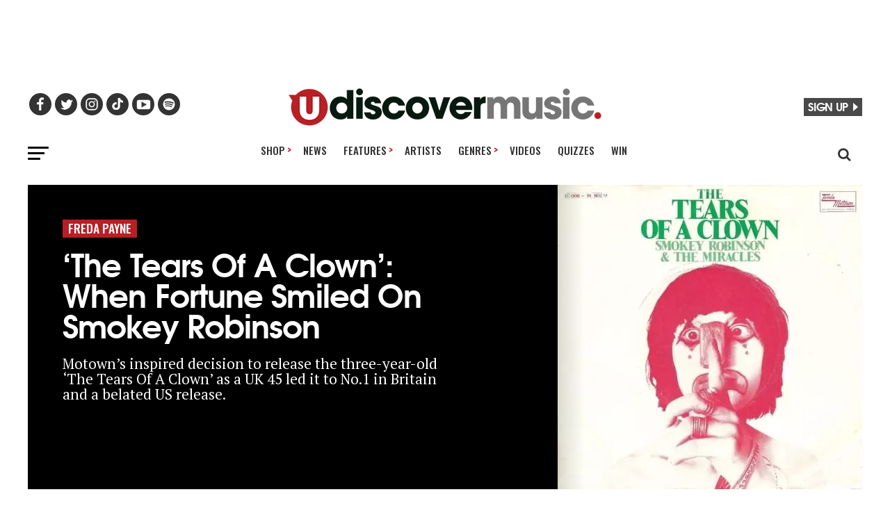

--- FILE ---
content_type: text/css
request_url: https://www.udiscovermusic.com/wp-content/themes/zox-news-child/css-posts.css?ver=1769676994
body_size: 16729
content:
@font-face{font-family:'tex_gyre_adventorbold';font-style:normal;font-weight:normal;src:url('https://www.udiscovermusic.com/wp-content/themes/zox-news-child/fonts/texgyreadventor-bold-webfont.woff2') format('woff2');font-display:swap}html{-moz-osx-font-smoothing:grayscale;-webkit-font-smoothing:antialiased;font-smoothing:antialiased;font-weight:400}body{font-family:Arial,Helvetica,sans-serif}@-moz-document url-prefix(){body{font-weight:lighter !important}}@media(min-width:481px){#hide-mobile-newmenu-tabs,#below-479-pixels,.mobile-footer{display:none !important}}@media(max-width:480px){.ud-hide-smartphone,#above-480-pixels,.desktop-footer{display:none}.mid-content-store-ad,.mid-content-store-ad-home-page{width:100%;margin-top:30px !important;margin-bottom:20px;overflow:hidden}.main-header-store-ad .google-advertisement-tag{padding-right:20px}#mvp-main-body-wrap{background:transparent !important}.mvp-widget-home:first-child{margin-bottom:-20px !important}}@media(min-width:481px) and (max-width:990px){.ud-hide-tablet{display:none}.mid-content-store-ad,.mid-content-store-ad-home-page{width:100%;margin-bottom:20px}}@media(min-width:991px){.ud-hide-desktop{display:none;margin-top:20px}span.mvp-post-cat,span.mvp-feat1-list-but{transform:none;padding:4px 8px 5px 8px !important}.mid-content-store-ad{width:728px;margin-top:30px;margin-bottom:25px}}.mid-content-store-ad-home-page{width:100%;margin-top:10px;margin-bottom:25px}}@media(min-width:1004px){.udiscover-mobile-search{display:none}}@media(max-width:1004px){.mvp-nav-top-right{display:none}.udiscover-mobile-search #udiscover-search{max-height:22px !important}.udiscover-mobile-search{margin-top:-12px;margin-right:-2px}}html,body,div,span,applet,object,iframe,h1,h2,h3,h4,h5,h6,p,blockquote,pre,a,abbr,acronym,address,big,cite,code,del,dfn,em,img,ins,kbd,q,s,samp,small,strike,strong,sub,sup,tt,var,b,u,i,center,dl,dt,dd,ol,ul,li,fieldset,form,label,legend,table,caption,tbody,tfoot,thead,tr,th,td,article,aside,canvas,details,embed,figure,figcaption,footer,header,hgroup,menu,nav,output,ruby,section,summary,time,mark,audio,video{margin:0;padding:0;border:0;font-size:100%;vertical-align:baseline}article,aside,details,figcaption,figure,footer,header,hgroup,menu,nav,section{display:block}ol,ul{list-style:none}html{overflow-x:hidden}body{color:#000;font-size:1rem;-webkit-font-smoothing:antialiased;font-weight:400;line-height:100%;margin:0 auto;padding:0}h1,h2,h3,h4,h5,h6,h1 a,h2 a,h3 a,h4 a,h5 a,h6 a{-webkit-backface-visibility:hidden;color:#000}img{max-width:100%;height:auto;-webkit-backface-visibility:hidden}iframe,embed,object,video{max-width:100%}a,a:visited{opacity:1;color:#b71f25;text-decoration:none;-webkit-transition:color .25s,background .25s,opacity .25s;-moz-transition:color .25s,background .25s,opacity .25s;-ms-transition:color .25s,background .25s,opacity .25s;-o-transition:color .25s,background .25s,opacity .25s;transition:color .25s,background .25s,opacity .25s}a:hover{text-decoration:none;cursor:pointer !important}a:active,a:focus{outline:0}.lazyloaded{opacity:1;transition:opacity 400ms;transition-delay:0}.relative{position:relative}.w100{width:100% !important}.right,.alignright{float:right}.alignright{margin:20px 0 20px 20px}.left,.alignleft{float:left}.alignleft{margin:20px 20px 20px 0}.aligncenter{display:span.mvp-widget-home-title block;margin:0 auto}.centre-them-divs{text-align:center}#mvp-content-main h2,.mvp-post-add-main h2{font-size:1.5rem;margin:0 0 3px 0;line-height:1.3}#mvp-content-main h3,.mvp-post-add-main h3{font-size:1.3rem;margin:0 0 4px 0}#mvp-content-main h4,.mvp-post-add-main h4{font-size:1.2rem;margin:0 0 4px 0;font-weight:500;letter-spacing:-.02em;line-height:1.4}#mvp-content-main blockquote p,.mvp-post-add-main blockquote p{margin:30px 9%;width:82%}#mvp-content-main blockquote p,#mvp-content-main h1,#mvp-content-main h2,#mvp-content-main h3,#mvp-content-main h4,#mvp-content-main h5,#mvp-content-main h6{font-family:tex_gyre_adventorbold,sans-serif !important}#mvp-site,#mvp-site-wall{overflow:hidden;width:100%}#mvp-site-main{width:100%;-webkit-backface-visibility:hidden;backface-visibility:hidden;margin-top:0;z-index:9999;transition:margin-top .7s !important}#mvp-main-head-wrap{width:100%}#mvp-main-nav-wrap,#mvp-main-nav-top-wrap{width:100%}#mvp-main-nav-top{background:#fff !important;padding:15px 0;width:100%;height:auto;z-index:99999}#mvp-main-nav-top #udiscover-search{display:none}#mvp-fly-wrap,.mvp-soc-mob-right,#mvp-main-nav-small-cont{background:#494949}.mvp-main-box{margin:0 auto;width:1200px;height:100%}#mvp-article-wrap{margin:0 auto;width:1000px}#mvp-nav-top-wrap,.mvp-nav-top-cont{width:100%}#mvp-nav-top-wrap span.mvp-nav-search-but{color:#000 !important}#mvp-nav-top-wrap span.mvp-nav-search-but:hover{color:#b71f25}#mvp-nav-top-wrap .mvp-fly-but-wrap:hover span{background:#b71f25}.mvp-nav-top-right-out{margin-right:-200px;width:100%}.mvp-nav-top-right-in{margin-right:200px}.single .mvp-fixed .mvp-nav-top-right-out,.single .mvp-fixed .mvp-nav-top-right-in{margin-right:0}.mvp-nav-top-left-out{float:right;margin-left:-200px;width:100%}.mvp-nav-top-left,.mvp-nav-top-right{position:absolute;top:0;bottom:0;width:200px;height:100%}.mvp-nav-top-left{left:0;width:240px}.mvp-nav-top-left .mvp-fly-but-wrap{display:none;margin-top:-10px;opacity:1;position:absolute;top:50%;left:0;height:20px}.mvp-nav-top-left .mvp-fly-but-wrap span,#mvp-fly-wrap .mvp-fly-but-wrap span{background:#000 !important}.mvp-nav-top-left-in{margin-left:220px}.mvp-nav-logo-reg{margin-left:-20px}.mvp-nav-top-mid{line-height:0;overflow:hidden;text-align:center;width:100%}#mvp-feat3-wrap{width:100%;margin-bottom:20px}.ud-content-up{margin-top:100px !important}#ascrail2000-hr{display:none !important}.mvp-nav-top-right{right:0}.mvp-nav-top-right .mvp-nav-search-but{display:none;padding:4px 0 7px !important}.mvp-nav-top-right .mvp-nav-search-but,span.mvp-fly-soc-head,.mvp-soc-mob-right i{color:#000}.single .mvp-fixed .mvp-nav-top-right{display:none}.mvp-woo-cart-wrap{margin-top:-11px;position:absolute;top:50%;right:0;width:100%;height:22px}.join-us-and-win{font-family:'tex_gyre_adventorbold',sans-serif !important;color:#fff;float:right;font-size:1rem;font-weight:500;letter-spacing:-.02em;line-height:1.2;background-color:#494949 !important;padding:2px 6px 5px 6px;margin-top:-2px}.join-us-and-win:hover{background-color:#b72125 !important;cursor:pointer}.join-us-fly-out-menu .join-us-and-win{border-radius:5px}#udiscover-caret-right{width:20px;height:18px;margin-top:-5px;margin-left:-8px;margin-bottom:-1px;background:url(https://media.udiscovermusic.com/img/udiscover-social-icons-site-fonts.png) 252px 0}.arrow-right-signup{margin:5px 0 0 7px;float:right;width:0;height:0;border-top:6px solid transparent;border-bottom:6px solid transparent;border-left:7px solid #fff}.mvp-fly-but-wrap,.mvp-search-but-wrap{cursor:pointer;width:30px}.mvp-search-but-wrap{position:absolute;top:60px;right:80px;width:60px;height:60px}.mvp-fly-but-wrap span,.mvp-search-but-wrap span{-webkit-border-radius:2px;-moz-border-radius:2px;-ms-border-radius:2px;-o-border-radius:2px;border-radius:2px;display:block;position:absolute;left:0;-webkit-transform:rotate(0);-moz-transform:rotate(0);-ms-transform:rotate(0);-o-transform:rotate(0);transform:rotate(0);-webkit-transition:.25s ease-in-out;-moz-transition:.25s ease-in-out;-ms-transition:.25s ease-in-out;-o-transition:.25s ease-in-out;transition:.25s ease-in-out;height:3px}.mvp-fly-but-wrap.mvp-fly-open span:nth-child(2),.mvp-search-but-wrap span:nth-child(1){-webkit-transform:rotate(45deg);-moz-transform:rotate(45deg);-ms-transform:rotate(45deg);-o-transform:rotate(45deg);transform:rotate(45deg);width:30px}.mvp-fly-but-wrap.mvp-fly-open span:nth-child(3),.mvp-search-but-wrap span:nth-child(2){-webkit-transform:rotate(-45deg);-moz-transform:rotate(-45deg);-ms-transform:rotate(-45deg);-o-transform:rotate(-45deg);transform:rotate(-45deg);width:30px}.mvp-search-but-wrap span:nth-child(1),.mvp-search-but-wrap span:nth-child(2){width:60px}#mvp-fly-wrap .mvp-fly-but-wrap span{background:#000 !important}#mvp-main-nav-small .mvp-fly-but-wrap span,#mvp-main-nav-small .mvp-search-but-wrap span{background:#333}#mvp-nav-bot-wrap .mvp-fly-but-wrap span,#mvp-nav-bot-wrap .mvp-search-but-wrap span{background:#000}.mvp-nav-soc-wrap{margin-top:-20px;position:absolute;top:50%;left:0;width:100%;height:40px}.mvp-nav-soc-wrap .fa-facebook:hover{background:#3b5997}.mvp-nav-soc-wrap .fa-twitter:hover{background:#00aced}.mvp-nav-soc-wrap .fa-instagram:hover{background:url(images/insta-bg.gif) no-repeat}.mvp-nav-soc-wrap .fa-youtube-play:hover{background:red}.mvp-nav-soc-wrap a:first-child span.mvp-nav-soc-but{margin-left:0}.main-ud-social-wrap ul.mvp-fly-soc-list{margin-left:-10px}.main-ud-social-wrap ul.mvp-fly-soc-list li a{margin-left:1px}ul.mvp-fly-soc-list li a:hover{font-size:16px;padding-top:9px;height:23px}.ud-facebook:hover{background:#3b5999}.ud-twitter:hover{background:#55acee}.ud-instagram:hover{background:#e4405f}.ud-tiktok:hover{background:#fe2c55}.ud-youtube:hover{background:#cd201f}.ud-spotify:hover{background:#1dba53}.single .mvp-fixed .mvp-nav-top-right,.single .mvp-nav-small .mvp-nav-top-left{display:none}.single .mvp-fixed .mvp-nav-top-right-out,.single .mvp-fixed .mvp-nav-top-right-in,.single .mvp-nav-small .mvp-nav-top-left-out,.single .mvp-nav-small .mvp-nav-top-left-in{margin-right:0}.single .mvp-nav-small .mvp-nav-top-left-in,.single .mvp-nav-small .mvp-nav-top-left-out{margin-left:0}.mvp-nav-logo-small,.mvp-nav-small .mvp-nav-logo-reg{display:none}.mvp-nav-logo-small img{width:230px !important;height:28px !important}.mvp-logo-title{display:none}.mvp-nav-small{position:fixed !important;top:-70px !important;padding:10px 0 !important;-webkit-transform:translate3d(0,-70px,0) !important;-moz-transform:translate3d(0,-70px,0) !important;-ms-transform:translate3d(0,-70px,0) !important;-o-transform:translate3d(0,-70px,0) !important;transform:translate3d(0,-70px,0) !important;-webkit-transition:-webkit-transform .4s ease;-moz-transition:-moz-transform .4s ease;-ms-transition:-ms-transform .4s ease;-o-transition:-o-transform .4s ease;transition:transform .4s ease;height:30px !important;z-index:9999}.mvp-nav-small-fixed{-webkit-backface-visibility:hidden;backface-visibility:hidden;position:fixed !important;top:-70px !important;-webkit-transform:translate3d(0,-70px,0) !important;-moz-transform:translate3d(0,-70px,0) !important;-ms-transform:translate3d(0,-70px,0) !important;-o-transform:translate3d(0,-70px,0) !important;transform:translate3d(0,-70px,0) !important;-webkit-transition:-webkit-transform .4s ease;-moz-transition:-moz-transform .4s ease;-ms-transition:-ms-transform .4s ease;-o-transition:-o-transform .4s ease;transition:transform .4s ease;z-index:9999}#mvp-main-nav-small .mvp-drop-nav-title{margin:0;overflow:hidden;max-width:680px;height:0;-webkit-transition:-webkit-transform .25s ease;-moz-transition:-moz-transform .25s ease;-ms-transition:-ms-transform .25s ease;-o-transition:-o-transform .25s ease;transition:transform .25s ease;-webkit-backface-visibility:hidden;backface-visibility:hidden;display:inline;-webkit-transform:translate3d(0,-70px,0);-moz-transform:translate3d(0,-70px,0);-ms-transform:translate3d(0,-70px,0);-o-transform:translate3d(0,-70px,0);transform:translate3d(0,-70px,0)}.mvp-fixed{-webkit-backface-visibility:hidden;backface-visibility:hidden;-webkit-transform:translate3d(0,70px,0) !important;-moz-transform:translate3d(0,70px,0) !important;-ms-transform:translate3d(0,70px,0) !important;-o-transform:translate3d(0,70px,0) !important;transform:translate3d(0,70px,0) !important}.mvp-fixed1{-webkit-backface-visibility:hidden;backface-visibility:hidden;display:block !important;margin-top:0 !important;position:fixed !important;top:-70px !important;-webkit-transform:translate3d(0,0,0) !important;-moz-transform:translate3d(0,0,0) !important;-ms-transform:translate3d(0,0,0) !important;-o-transform:translate3d(0,0,0) !important;transform:translate3d(0,0,0) !important;-webkit-transition:-webkit-transform .5s ease;-moz-transition:-moz-transform .5s ease;-ms-transition:-ms-transform .5s ease;-o-transition:-o-transform .5s ease;transition:transform .5s ease;height:50px !important}.mvp-fixed2{border-bottom:none !important;-webkit-box-shadow:0 0 16px 0 rgba(0,0,0,0.2);-moz-box-shadow:0 0 16px 0 rgba(0,0,0,0.2);-ms-box-shadow:0 0 16px 0 rgba(0,0,0,0.2);-o-box-shadow:0 0 16px 0 rgba(0,0,0,0.2);box-shadow:0 0 16px 0 rgba(0,0,0,0.2);-webkit-transform:translate3d(0,120px,0) !important;-moz-transform:translate3d(0,120px,0) !important;-ms-transform:translate3d(0,120px,0) !important;-o-transform:translate3d(0,120px,0) !important;transform:translate3d(0,120px,0) !important}.mvp-fixed-shadow{-webkit-box-shadow:0 1px 16px 0 rgba(0,0,0,0.3);-moz-box-shadow:0 1px 16px 0 rgba(0,0,0,0.3);-ms-box-shadow:0 1px 16px 0 rgba(0,0,0,0.3);-o-box-shadow:0 1px 16px 0 rgba(0,0,0,0.3);box-shadow:0 1px 16px 0 rgba(0,0,0,0.3)}.mvp-fixed-shadow2{border-bottom:none !important;-webkit-box-shadow:0 0 16px 0 rgba(0,0,0,0.2);-moz-box-shadow:0 0 16px 0 rgba(0,0,0,0.2);-ms-box-shadow:0 0 16px 0 rgba(0,0,0,0.2);-o-box-shadow:0 0 16px 0 rgba(0,0,0,0.2);box-shadow:0 0 16px 0 rgba(0,0,0,0.2)}.mvp-nav-small .mvp-nav-soc-wrap{margin-top:-15px;height:30px}.mvp-nav-small .mvp-nav-top-wrap,.mvp-nav-small .mvp-nav-top-mid{height:30px !important}.mvp-nav-small .mvp-nav-logo-small{display:inline}.mvp-nav-small .mvp-nav-top-mid img{height:28px !important}.mvp-fixed-post{text-align:left}.mvp-fixed-post img{float:left;margin-top:0;margin-left:0 !important}.mvp-drop-nav-title{display:none;margin-left:20px;max-width:728px;overflow:hidden;height:30px}.mvp-drop-nav-title h4{float:left;font-family:'tex_gyre_adventorbold',sans-serif;font-size:21px;color:#08190f;font-weight:500;letter-spacing:-.02em;line-height:30px;margin-top:-3px;padding:0;text-overflow:ellipsis;overflow:hidden;white-space:nowrap;width:725px}#mvp-search-box{margin:-30px 0 0 -25%;position:absolute;top:50%;left:50%;width:50%}#mvp-search-wrap{-webkit-backface-visibility:hidden;backface-visibility:hidden;background:rgba(0,0,0,.80);opacity:0;position:fixed;top:0;left:0;-webkit-transform:translate3d(0,-100%,0);-moz-transform:translate3d(0,-100%,0);-ms-transform:translate3d(0,-100%,0);-o-transform:translate3d(0,-100%,0);transform:translate3d(0,-100%,0);width:100%;height:100%;z-index:999999;-webkit-transition:-webkit-transform .25s ease;-moz-transition:-moz-transform .25s ease;-ms-transition:-ms-transform .25s ease;-o-transition:-o-transform .25s ease;transition:transform .25s ease}#mvp-search-wrap .mvp-search-but-wrap span{background:#fff;top:27px}.mvp-search-toggle{opacity:1 !important;-webkit-transform:translate3d(0,0,0) !important;-moz-transform:translate3d(0,0,0) !important;-ms-transform:translate3d(0,0,0) !important;-o-transform:translate3d(0,0,0) !important;transform:translate3d(0,0,0) !important}#searchform input{font-family:'Roboto',sans-serif !important;font-weight:300 !important;border-bottom:1px solid #b71f25 !important;background:0;border:0;color:#fff;float:left;font-size:50px;line-height:1;padding:5px 0;text-transform:uppercase;width:100%;height:50px}#searchform #searchsubmit{border:0;float:left}#searchform #s:focus{outline:0}#udiscover-search{width:28px;height:22px;margin-top:15px;margin-left:10px;background:url(https://media.udiscovermusic.com/img/udiscover-social-icons-site-fonts.png) 224px 0}#udiscover-search:hover{cursor:pointer;filter:opacity(75%)}#mvp-main-nav-bot{-webkit-backface-visibility:hidden;backface-visibility:hidden;width:100%;height:50px;z-index:9000}#mvp-main-nav-bot-cont{-webkit-backface-visibility:hidden;backface-visibility:hidden;width:100%;height:50px;background:#fff}#mvp-nav-bot-wrap,.mvp-nav-bot-cont{width:100%}#mvp-nav-top-wrap span.mvp-nav-search-but:hover,#mvp-nav-bot-wrap span.mvp-nav-search-but:hover,#mvp-nav-top-wrap .mvp-fly-but-wrap:hover span,#mvp-nav-bot-wrap .mvp-fly-but-wrap:hover span{color:#b71f25 !important}#mvp-nav-bot-wrap .mvp-fly-but-wrap span,#mvp-nav-bot-wrap .mvp-search-but-wrap span{background:#000}#mvp-nav-bot-wrap span.mvp-nav-search-but,#mvp-nav-bot-wrap .mvp-nav-menu ul li a{color:#000}#mvp-nav-bot-wrap .mvp-nav-menu ul li a:hover{color:#b71f25}#mvp-nav-bot-wrap .mvp-nav-menu ul li.menu-item-has-children a:after{border-color:#000 transparent transparent transparent}#mvp-nav-bot-wrap .mvp-fly-but-wrap:hover span{background:#b71f25}.mvp-widget-feat2-right-text h2,.mvp-feat1-list-text h2{color:#333}.mvp-nav-bot-right-out{margin-right:-50px;width:100%}.mvp-nav-bot-right-in{margin-right:50px}.mvp-nav-bot-left-out{float:right;margin-left:-50px;width:100%}.mvp-nav-bot-left,.mvp-nav-bot-right{width:50px;height:50px}.mvp-nav-bot-left{margin:15px 0;height:20px}.mvp-nav-bot-left-in{margin-left:50px}#menu-top-menu{margin-top:-5px}.mvp-nav-menu{text-align:center;width:100%;height:50px}.mvp-nav-menu ul{float:left;text-align:center;width:100%}.mvp-nav-menu ul li{display:inline-block;position:relative;margin-left:-4px}.mvp-nav-menu ul li a{font-family:'Oswald',sans-serif !important;float:left;font-size:15px !important;font-weight:500;line-height:1;padding:18px 12px;position:relative;text-transform:uppercase;white-space:nowrap}.mvp-nav-menu ul li:hover a{padding:18px 12px 13px;border-bottom:5px solid #b71f25}.mvp-nav-menu ul li.menu-item-has-children ul.sub-menu li a:after,.mvp-nav-menu ul li.menu-item-has-children ul.sub-menu li ul.sub-menu li a:after,.mvp-nav-menu ul li.menu-item-has-children ul.sub-menu li ul.sub-menu li ul.sub-menu li a:after,.mvp-nav-menu ul li.menu-item-has-children ul.mvp-mega-list li a:after{border-color:#000 transparent transparent transparent;border-style:none;border-width:medium;content:'';position:relative;top:auto;right:auto}.mvp-nav-menu ul li.menu-item-has-children a{padding:18px 17px 18px 12px}.mvp-nav-menu ul li.menu-item-has-children:hover a{padding:18px 17px 13px 12px}.mvp-nav-menu ul li.menu-item-has-children a:after{border-style:solid;border-width:3px 3px 0 3px;content:none;position:absolute;top:23px;right:6px}.mvp-nav-menu ul li:hover a{border-bottom:5px solid #FFF;margin-bottom:5px;line-height:5px}.mvp-nav-menu ul li.menu-item-has-children:hover a{padding:18px 17px 8px 12px}.mvp-nav-menu ul li ul.sub-menu{-webkit-backface-visibility:hidden;backface-visibility:hidden;background:#000;border-radius:4px;padding-top:4px;padding-bottom:10px;-webkit-box-shadow:0 10px 10px 0 rgba(0,0,0,0.2);-moz-box-shadow:0 10px 10px 0 rgba(0,0,0,0.2);-ms-box-shadow:0 10px 10px 0 rgba(0,0,0,0.2);-o-box-shadow:0 10px 10px 0 rgba(0,0,0,0.2);box-shadow:0 10px 10px 0 rgba(0,0,0,0.2);position:absolute;top:51px;left:0;max-width:150px !important;opacity:0;overflow:hidden;text-align:left;-webkit-transition:opacity .2s;-moz-transition:opacity .2s;-ms-transition:opacity .2s;-o-transition:opacity .2s;transition:opacity .2s;-webkit-transform:translateY(-999px);-moz-transform:translateY(-999px);-ms-transform:translateY(-999px);-o-transform:translateY(-999px);transform:translateY(-999px);width:auto;height:0;z-index:1}.mvp-nav-menu ul li ul.sub-menu li{display:block;float:left;position:relative;width:100%;margin-left:0}.mvp-nav-menu ul li ul.sub-menu li a{font-family:'Oswald',sans-serif;background:transparent !important;color:#fff !important;margin-bottom:0 !important;border-top:0 solid rgba(0,0,0,0);padding:7px 12px 5px 12px !important;border-bottom:0;float:left;font-size:13px;font-weight:500;line-height:1.1;text-transform:none;width:160px}.mvp-nav-menu ul li ul.sub-menu li a:hover{background:rgba(0,0,0,.1);border-bottom:0;padding:12px 20px;color:#b71f25 !important}.mvp-nav-menu ul li:hover ul.sub-menu{opacity:1;overflow:visible;-webkit-transform:translateY(0);-moz-transform:translateY(0);-ms-transform:translateY(0);-o-transform:translateY(0);transform:translateY(0);height:auto}.mvp-nav-menu ul li ul.sub-menu ul.sub-menu li ul,.mvp-nav-menu ul li ul.sub-menu li ul{display:none;position:absolute;top:0;left:200px;z-index:10}.mvp-nav-menu ul li ul.sub-menu ul.sub-menu li:hover ul,.mvp-nav-menu ul li ul.sub-menu li:hover ul{display:block}.mvp-nav-menu ul li:hover ul.sub-menu li.menu-item-has-children a{position:relative}.mvp-nav-menu ul li:hover ul.sub-menu li.menu-item-has-children a:after,.mvp-nav-menu ul li:hover ul.sub-menu li ul.sub-menu li.menu-item-has-children a:after{border-color:transparent transparent transparent #444 !important;border-style:solid;border-width:3px 0 3px 3px;content:'';position:absolute;top:14px;right:10px}.mvp-nav-menu ul li a,#mvp-foot-menu ul li a{font-family:'Oswald',sans-serif}.mvp-nav-top-right .mvp-nav-search-but,span.mvp-fly-soc-head,.mvp-soc-mob-right i{color:#333}#mvp-nav-bot-wrap span.mvp-nav-search-but,#mvp-nav-bot-wrap .mvp-nav-menu ul li a{color:#333}#mvp-nav-bot-wrap .mvp-nav-menu ul li.menu-item-has-children a:after{border-color:#333 transparent transparent transparent}#mvp-nav-bot-wrap .mvp-nav-menu ul li a:hover{color:#b71f25}#mvp-nav-bot-wrap span.mvp-nav-search-but,#mvp-nav-bot-wrap .mvp-nav-menu ul li a{color:#000}#mvp-nav-bot-wrap .mvp-nav-menu ul li.menu-item-has-children a:after{border-color:#000 transparent transparent transparent}#mvp-nav-bot-wrap span.mvp-nav-search-but,#mvp-nav-bot-wrap .mvp-nav-menu ul li a,.mvp-widget-feat2-right-text h2,.mvp-feat1-list-text h2{color:#333}.ud-menu-arrow-top{font-size:15px;color:#b72025;line-height:15px;display:inline;position:relative;top:-1px;margin-left:-13px;right:-12px}.mobile-news-hide-on-load{display:none}.mobile-tab-newmenu{margin-top:3px}#mvp_tabber_widget-2{margin-bottom:15px !important}.mvp-widget-tab-wrap,.mvp-feat1-list-wrap,ul.mvp-feat1-list-buts{width:100%}.mobile-news-tab-newmenu{margin-top:13px}.mobile-news-tab-newmenu .rpwe-block{margin-bottom:25px !important}.mobile-tab-newmenu .mvp-feat1-list-head-wrap{width:110% !important;margin-left:-20px !important;margin-bottom:0}.mobile-tab-newmenu .mvp-feat1-list-buts{border-top:1px solid #dedede !important;border-bottom:1px solid #dedede !important}ul.mvp-feat1-list-buts{text-align:center}ul.mvp-feat1-list-buts li{display:inline-block}.rpwe-block ul{list-style:none !important;margin-left:0 !important;padding-left:0 !important}.rpwe-block li{border-bottom:1px solid #eee;margin-bottom:10px;padding-bottom:10px;list-style-type:none}.rpwe-clearfix{zoom:1}.mobile-news-tab-newmenu .rpwe-block h3{font-size:1rem !important}.mobile-news-tab-newmenu .rpwe-title,.mobile-news-tab-newmenu .rpwe-block a,.mobile-news-tab-newmenu .rpwe-block a:visited,.mobile-news-tab-newmenu .rpwe-block a:active{font-family:'tex_gyre_adventorbold',sans-serif !important;line-height:1.1;color:#333}.rpwe-block h3{background:none !important;clear:none;margin-bottom:0 !important;margin-top:0 !important;font-weight:400}.rpwe-title{letter-spacing:-.02em}.mobile-news-tab-newmenu .rpwe-block a:hover{color:#b71f25}ul.mvp-feat1-list-buts li.active span.mvp-feat1-list-but,span.mvp-widget-home-title,span.mvp-post-cat,span.mvp-feat1-pop-head{background:#232323}ul.mvp-feat1-list-buts li.active span.mvp-feat1-list-but{color:#fff}.mobile-tab-newmenu span.mvp-feat1-list-but{padding:5px 7px 7px 7px !important}.mobile-tab-newmenu .mvp-feat1-list-but{font-family:'tex_gyre_adventorbold',sans-serif !important;color:#333;font-size:.8rem;font-weight:500;letter-spacing:.02em;line-height:100%}span.mvp-feat1-list-but{cursor:pointer;display:inline-block;text-transform:uppercase}.artist-page-features-list h2{margin-top:24px !important;margin-bottom:10px !important}.artist-page-features-list .udrelated-posts .rpwe-block ul li{padding:6px 0 0 17px !important}.artist-page-features-list .udrelated-posts a{line-height:1.4 !important}.artist-page-features-list .udrelated-posts h3{font-size:1.1rem !important}@keyframes slideInLeft{0{transform:translateY(200px)}100%{transform:translateY(0)}}#bottom-bar{z-index:99999;animation:1s ease-out 0 1 slideInLeft;padding:0;position:fixed;bottom:0;left:0;width:100%;background:#01050e;color:#08190f;box-shadow:0 0 5px rgba(0,0,0,0.25);box-sizing:border-box}.bottom-bar-content{max-width:1000px;margin:0 auto;display:flex;justify-content:space-between}.bottom-bar-content>*{display:flex;align-items:center}.bottom-bar-image{min-width:193px;padding:0}.bottom-bar-album{margin-bottom:-3px}.bottom-bar-text{font-family:'tex_gyre_adventorbold',sans-serif;font-weight:500;line-height:1.4rem;color:#08190f;padding-right:10px}.bottom-bar-button{font-family:'tex_gyre_adventorbold',sans-serif;font-weight:500;line-height:1.4rem;color:#08190f;padding-right:10px}.artist-text{float:left;display:contents;color:#333;font-size:1.2rem;text-shadow:0 0 10px #fff}.album-text{float:left;display:contents;color:#656565;font-size:1.1rem;text-shadow:0 0 10px #fff}.bottom-bar-close{background:0;border:0;color:#7a96a5;cursor:pointer;font-size:2em;margin-top:-60px}.bottom-bar-close:hover{color:#b72025}.button{background-color:#bdb538;border-radius:5px;border:0;color:#020202 !important;padding:4px 20px 7px 19px;text-align:center;text-decoration:none;display:inline-block;font-size:16px;margin:4px 2px;cursor:pointer;text-transform:uppercase}.button:hover{background-color:#d6cd3f;color:#FFF !important}@media(min-width:480px){.bottom-bar-mobile-image{display:none}}@media(max-width:480px){.bottom-bar-desktop-image{display:none}.bottom-bar-content{flex-wrap:wrap}.bottom-bar-image{margin:0 auto !important;margin-bottom:-2px !important}.bottom-bar-text{text-align:center;font-size:.9rem;line-height:.9rem;padding-right:0}.bottom-bar-button{margin:0 auto !important;margin-top:-8px !important;padding-right:0}.button{border-radius:10px;margin-top:10px;width:300px;min-width:70px;padding:7px 10px 10px 9px;font-size:14px;text-transform:uppercase}.bottom-bar-close{display:none}.artist-text{font-size:1.4rem;line-height:1.6;text-shadow:0 0 10px #5992b544}.album-text{font-size:1.1rem;line-height:1.1;color:#fff;text-shadow:0 0 6px #5992b577}.bottom-bar-close{font-size:1.5em;margin-top:-54px}}@media(min-width:481px) and (max-width:819px){.bottom-bar-image{min-width:145px;padding:0 10px 0 0}.bottom-bar-text{max-width:50%;padding-right:0}.bottom-bar-button{padding-right:25px}.artist-text{font-size:1.4rem;line-height:1.6;text-shadow:0 0 10px #ffffff44}.album-text{font-size:1.1rem;line-height:1;color:#fff;text-shadow:0 0 6px #5992b544}.button{margin-top:10px;min-width:70px;padding:4px 15px 7px 13px;font-size:20px;text-transform:uppercase}.bottom-bar-close{display:none}}@media(min-width:820px) and (max-width:1229px){.bottom-bar-image{min-width:145px;padding:0 10px 0 0}.bottom-bar-text{max-width:50%;padding-right:0}.artist-text{font-size:1.4rem;line-height:1.6;text-shadow:0 0 10px #ffffff44}.album-text{font-size:1.1rem;line-height:1;color:#fff;text-shadow:0 0 6px #5992b544}.button{margin-top:10px;min-width:70px;padding:4px 15px 7px 13px;font-size:20px;text-transform:uppercase}.bottom-bar-close{display:none}}#mvp-nav-top-wrap span.mvp-nav-search-but:hover,#mvp-nav-bot-wrap span.mvp-nav-search-but:hover,#mvp-nav-top-wrap .mvp-fly-but-wrap:hover span,#mvp-nav-bot-wrap .mvp-fly-but-wrap:hover span{color:#b71f25 !important}.mvp-fly-but-wrap{cursor:pointer;width:30px;height:20px}#mvp-fly-wrap .mvp-fly-but-wrap{margin:15px 0 0 15px}#mvp-fly-wrap .mvp-fly-but-wrap span{background:#000 !important}.mvp-fly-but-wrap span{-webkit-border-radius:2px;-moz-border-radius:2px;-ms-border-radius:2px;-o-border-radius:2px;border-radius:2px;display:block;position:absolute;left:0;-webkit-transform:rotate(0);-moz-transform:rotate(0);-ms-transform:rotate(0);-o-transform:rotate(0);transform:rotate(0);-webkit-transition:.25s ease-in-out;-moz-transition:.25s ease-in-out;-ms-transition:.25s ease-in-out;-o-transition:.25s ease-in-out;transition:.25s ease-in-out;height:3px}.mvp-fly-but-wrap span:nth-child(1){top:0;width:30px}.mvp-fly-but-wrap span:nth-child(2),.mvp-fly-but-wrap span:nth-child(3){top:8px;width:24px}.mvp-fly-but-wrap span:nth-child(4){top:16px;width:18px}.mvp-fly-but-wrap.mvp-fly-open span:nth-child(1),.mvp-fly-but-wrap.mvp-fly-open span:nth-child(4){top:.5px;left:50%;width:0}.mvp-fly-but-wrap.mvp-fly-open span:nth-child(2){-webkit-transform:rotate(45deg);-moz-transform:rotate(45deg);-ms-transform:rotate(45deg);-o-transform:rotate(45deg);transform:rotate(45deg);width:30px}.mvp-fly-but-wrap.mvp-fly-open span:nth-child(3){-webkit-transform:rotate(-45deg);-moz-transform:rotate(-45deg);-ms-transform:rotate(-45deg);-o-transform:rotate(-45deg);transform:rotate(-45deg);width:30px}#mvp-fly-soc-wrap span.mvp-fly-soc-head{font-family:'Roboto',sans-serif !important;font-weight:bold;font-size:12px !important;color:#FFF;font-weight:500;margin-bottom:10px}.mvp-fly-but-wrap.mvp-fly-open span:nth-child(2),.mvp-fly-but-wrap.mvp-fly-open span:nth-child(3){width:20px}ul.mvp-fly-soc-list{text-align:center;width:100%;margin-bottom:20px !important}ul.mvp-fly-soc-list li{display:inline-block}ul.mvp-fly-soc-list li:first-child a{margin-left:0}ul.mvp-fly-soc-list li a{background:#333;-webkit-border-radius:50%;-moz-border-radius:50%;-ms-border-radius:50%;-o-border-radius:50%;border-radius:50%;color:#fff;display:inline-block;font-size:14px;line-height:1;margin-left:5px;padding-top:9px;text-align:center;width:32px;height:23px}#udiscover-fly-facebook{width:28px;height:22px;margin-top:-4px;background:url(https://media.udiscovermusic.com/img/udiscover-social-icons-udiscover-site.png) 560px 0}#udiscover-fly-twitter{width:28px;height:22px;margin-top:-4px;background:url(https://media.udiscovermusic.com/img/udiscover-social-icons-udiscover-site.png) 532px 0}#udiscover-fly-instagram{width:28px;height:22px;margin-top:-4px;background:url(https://media.udiscovermusic.com/img/udiscover-social-icons-udiscover-site.png) 504px 0}#udiscover-fly-tiktok{width:28px;height:22px;margin-top:-4px;background:url(https://media.udiscovermusic.com/img/udiscover-social-icons-udiscover-site.png) 588px 0}#udiscover-fly-youtube{width:28px;height:22px;margin-top:-4px;background:url(https://media.udiscovermusic.com/img/udiscover-social-icons-udiscover-site.png) 448px 0}#udiscover-fly-spotify{width:28px;height:22px;margin-top:-4px;background:url(https://media.udiscovermusic.com/img/udiscover-social-icons-udiscover-site.png) 420px 0}#mvp-fly-wrap{background:#fff;-webkit-transition:-webkit-transform .25s ease;-moz-transition:-moz-transform .25s ease;-ms-transition:-ms-transform .25s ease;-o-transition:-o-transform .25s ease;transition:transform .25s ease;overflow:hidden;position:fixed;top:0;bottom:0;left:0;-webkit-transform:translate3d(-370px,0,0);-moz-transform:translate3d(-370px,0,0);-ms-transform:translate3d(-370px,0,0);-o-transform:translate3d(-370px,0,0);transform:translate3d(-370px,0,0);width:300px;height:100%;z-index:999999}#mvp-fly-wrap,.mvp-soc-mob-right,#mvp-main-nav-small-cont{background:#fff}.mvp-nav-top-left .mvp-fly-but-wrap span,#mvp-fly-wrap .mvp-fly-but-wrap span{background:#000 !important}#mvp-nav-top-wrap span.mvp-nav-search-but:hover,#mvp-nav-bot-wrap span.mvp-nav-search-but:hover,#mvp-main-nav-small span.mvp-nav-search-but:hover,#mvp-nav-top-wrap .mvp-fly-but-wrap:hover span,#mvp-nav-bot-wrap .mvp-fly-but-wrap:hover span{color:#b71f25 !important}#mvp-fly-menu-wrap,.mega-sub-menu{background:#000}nav.mvp-fly-nav-menu{max-height:76%;margin:0 !important;width:100% !important;-webkit-backface-visibility:hidden;backface-visibility:hidden;margin:20px 5.40540540541% 0;overflow:hidden;position:absolute !important;width:89.1891891892%;max-height:65%}.mvp-fly-but-wrap{cursor:pointer;width:30px;height:20px}#mvp-fly-wrap .mvp-fly-but-wrap{margin:15px 0 0 15px}#mvp-fly-wrap .mvp-fly-but-wrap span{background:#000 !important}.mvp-fly-but-wrap span{-webkit-border-radius:2px;-moz-border-radius:2px;-ms-border-radius:2px;-o-border-radius:2px;border-radius:2px;display:block;position:absolute;left:0;-webkit-transform:rotate(0);-moz-transform:rotate(0);-ms-transform:rotate(0);-o-transform:rotate(0);transform:rotate(0);-webkit-transition:.25s ease-in-out;-moz-transition:.25s ease-in-out;-ms-transition:.25s ease-in-out;-o-transition:.25s ease-in-out;transition:.25s ease-in-out;height:3px}.mvp-fly-but-wrap span:nth-child(1){top:0;width:30px}.mvp-fly-but-wrap span:nth-child(2),.mvp-fly-but-wrap span:nth-child(3){top:8px;width:24px}.mvp-fly-but-wrap span:nth-child(4){top:16px;width:18px}.mvp-fly-but-wrap.mvp-fly-open span:nth-child(1),.mvp-fly-but-wrap.mvp-fly-open span:nth-child(4){top:.5px;left:50%;width:0}.mvp-fly-but-wrap.mvp-fly-open span:nth-child(2){-webkit-transform:rotate(45deg);-moz-transform:rotate(45deg);-ms-transform:rotate(45deg);-o-transform:rotate(45deg);transform:rotate(45deg);width:30px}.mvp-fly-but-wrap.mvp-fly-open span:nth-child(3){-webkit-transform:rotate(-45deg);-moz-transform:rotate(-45deg);-ms-transform:rotate(-45deg);-o-transform:rotate(-45deg);transform:rotate(-45deg);width:30px}#mvp-fly-menu-top{width:100%;height:50px;background:#fff}#mvp-fly-logo{width:250px !important;height:30px !important;margin:12px 4.25% !important;text-align:center}#mvp-fly-logo img{line-height:0;height:28px;width:230px;margin-left:-90px}.mvp-fly-but-menu{float:left;margin-left:-50px !important;margin-top:17px !important;position:relative}.mvp-fly-menu{-webkit-transform:translate3d(0,0,0) !important;-moz-transform:translate3d(0,0,0) !important;-ms-transform:translate3d(0,0,0) !important;-o-transform:translate3d(0,0,0) !important;transform:translate3d(0,0,0) !important}#mvp-fly-menu-wrap{overflow:hidden;position:absolute;top:50px;left:0;width:100%;height:100%}#mvp-fly-soc-wrap{margin:0 5.40540540541%;position:absolute;bottom:20px;left:0;text-align:center;width:89.1891891892%;background-color:#000 !important}span.mvp-fly-soc-head{font-family:Roboto,sans-serif !important;display:inline-block;font-size:.7rem;font-weight:500;line-height:1;margin-bottom:15px;text-transform:uppercase}#mvp-fly-soc-wrap span.mvp-fly-soc-head{font-family:Roboto,sans-serif !important;font-weight:500;font-size:12px !important;color:#fff;font-weight:400;margin-bottom:10px}ul.mvp-fly-soc-list{text-align:center;width:100%;margin-bottom:20px !important}ul.mvp-fly-soc-list li{display:inline-block}ul.mvp-fly-soc-list li:first-child a{margin-left:0}ul.mvp-fly-soc-list li a{background:#333;-webkit-border-radius:50%;-moz-border-radius:50%;-ms-border-radius:50%;-o-border-radius:50%;border-radius:50%;color:#fff;display:inline-block;font-size:14px;line-height:1;margin-left:5px;padding-top:9px;text-align:center;width:32px;height:23px}ul.mvp-fly-soc-list li a:hover{font-size:16px;padding-top:9px;height:23px}#mvp-fly-wrap .mvp-fly-but-wrap{margin:15px 0 0 15px}#mvp-fly-soc-wrap span.mvp-fly-soc-head{font-family:'Roboto',sans-serif !important;font-weight:bold;font-size:12px !important;color:#FFF;font-weight:500;margin-bottom:10px}.mvp-fly-but-wrap.mvp-fly-open span:nth-child(2),.mvp-fly-but-wrap.mvp-fly-open span:nth-child(3){width:20px}span.mvp-nav-soc-but{background:#494949;margin-left:5px}nav.mvp-fly-nav-menu ul{float:left;position:relative;width:100%}nav.mvp-fly-nav-menu ul li a{font-family:'tex_gyre_adventorbold',sans-serif !important;font-size:18px;color:#fff;font-weight:500;padding:10px 0 10px 25px !important;text-transform:capitalize;display:inline-block;width:100%;float:left;line-height:1}#mvp-fly-menu-wrap,.mega-sub-menu{background:#000}nav.mvp-fly-nav-menu ul li a:hover{color:#b71f25}nav.mvp-fly-nav-menu ul li .sub-menu a{font-size:14px !important}nav.mvp-fly-nav-menu ul li,nav.mvp-fly-nav-menu ul li ul.sub-menu{border-top:1px solid rgba(0,0,0,.1)}nav.mvp-fly-nav-menu ul li ul.sub-menu{display:none;float:left;padding-left:6.66666666666%;width:93.333333333%}nav.mvp-fly-nav-menu ul li:first-child{border-top:0;margin-top:14px}nav.mvp-fly-nav-menu ul li:last-child{border-bottom:none !important}nav.mvp-fly-nav-menu{-webkit-backface-visibility:hidden;backface-visibility:hidden;margin:0 !important;overflow:hidden;position:absolute !important;width:100% !important;max-height:76%}nav.mvp-fly-nav-menu ul{float:left;position:relative;width:100%}nav.mvp-fly-nav-menu ul li{border-top:1px solid rgba(0,0,0,.1);border-bottom:1px solid #333 !important;cursor:pointer;float:left;position:relative;width:100%;-webkit-tap-highlight-color:transparent}nav.mvp-fly-nav-menu ul li ul li:first-child{margin-top:0}nav.mvp-fly-nav-menu ul li.menu-item-has-children:after{content:'+';color:#fff !important;font-family:'Open Sans',sans-serif;font-size:26px;font-weight:bolder;position:absolute;top:11px;right:22px}nav.mvp-fly-nav-menu ul li.menu-item-has-children.tog-minus:after{content:'_';right:25px;top:-3px}.mvp-fly-shadow{box-shadow:0 0 16px 0 rgba(0,0,0,.7)}.mvp-fly-fade{background:#000;cursor:pointer;opacity:0;width:100%;position:fixed;top:0;left:0;z-index:99999}.mvp-fly-fade-trans{opacity:.3;height:100%}.join-us-fly-out-menu .join-us-and-win{border-radius:5px}#mvp-main-body-wrap{background:#fff;padding-bottom:60px;width:100%;padding:20px 0 0 0}.main-header-ad{margin-top:20px !important;text-align:center;width:970px;margin:0 auto;margin-bottom:22px !important}.google-advertisement-tag{font-family:'Roboto',sans-serif;font-size:9px;color:#757575;text-align:center;margin:-5px 0 -2px 0;padding-top:1px}#mvp-post-content-top .google-ad-center .google-advertisement-tag,#mvp-post-content-top .google-ad-center-below-posts .google-advertisement-tag{margin:-5px 0 -12px 0 !important}#mvp-article-cont{width:100%}#mvp-post-main{width:100%}#mvp-post-head{margin-bottom:30px;width:1000px}h1.mvp-post-title{font-family:'tex_gyre_adventorbold',sans-serif;font-weight:500;font-size:3.2rem;color:#08190f;letter-spacing:-.05em !important;line-height:1;margin-right:0;width:1000px;text-align:left}span.mvp-post-excerpt{font-family:'PT Serif',sans-serif;color:#555;font-size:1.1rem;font-weight:400;line-height:1.2;margin-top:12px;width:100%}.mvp-author-info-wrap{margin-top:20px;width:100%}.mvp-author-info-text{font-family:'Roboto',sans-serif;font-size:14px;font-weight:500;color:#757575;margin:0;display:inline-block;float:left;line-height:1}.mvp-author-info-text p{display:inline-block}.mvp-author-info-text a:hover{opacity:.6}.mvp-post-date{font-weight:500}.mvp-author-info-name{clear:both;margin-top:5px}.author-name a{color:#666 !important;font-weight:500 !important}#mvp-post-content-top,#mvp-post-content-bottom{width:1000px;font-family:'PT Serif',sans-serif}#mvp-post-feat-img{line-height:0;margin-bottom:30px;text-align:center;width:100%}.mvp-feat-caption{font-family:'PT Serif',sans-serif !important;color:#757575;padding:4px 0 20px;float:left;font-size:.8rem;font-weight:400;line-height:1.1;margin-top:-30px;text-align:center;width:100%}.lL{text-align:center;margin-top:-4px !important}.page .lL{text-align:center;margin-top:-20px !important}.lyte_disclaimer{font-family:'tex_gyre_adventorbold',sans-serif !important;color:#757575;font-size:.8rem}#mvp-content-main{width:728px;margin:0 auto}#mvp-content-main p{font-family:'PT Serif',sans-serif !important;color:#000;display:block;font-size:1.1rem;font-weight:400;line-height:1.55;margin-bottom:20px}#mvp-content-main p a{box-shadow:none;color:#000;text-decoration:none;border-bottom:2px dotted #b71f25}#mvp-content-main p a:hover{background:0;color:#b71f25}h2{font-family:'tex_gyre_adventorbold',sans-serif;font-size:1.5rem;margin:0 0 3px 0;line-height:1.3;font-weight:500}#mvp-content-main iframe{display:block !important;margin:0 auto !important;padding:10px 0 10px 0}.trinity-iframe{padding:0 !important}#trinity-audio-table{margin-bottom:20px !important}.lyte-wrapper iframe{padding:0 0 0 0 !important}.uD-YT-container{margin-top:30px;position:relative;width:100%;height:0;padding-bottom:56.25%;margin-bottom:50px}.uD-YT-video{position:absolute;top:0;left:0;width:100%;height:100%}.mvp-widget-feat1-top-story:hover .mvp-widget-feat1-top-img img,.mvp-feat3-main-story:hover .mvp-feat3-main-img img,.mvp-feat3-sub-story:hover .mvp-feat3-sub-img img{opacity:1;filter:brightness(110%) !important}.ud-related-content{font-family:'tex_gyre_adventorbold',sans-serif !important;font-weight:bold;font-size:17px;margin-bottom:10px}.ud-related-content li{padding:10px}.ud-related-content a{color:#000}.ud-related-content a:hover{color:#b71f25}body .mvp-post-tags>span:not(.mvp-post-tags-header){width:100%;float:left;text-align:center}body .mvp-post-tags a,body .mvp-post-tags a:visited{float:none;font-weight:normal}.mvp-post-tags-header,span.mvp-cd-date{display:none}.mvp-post-tags{clear:both;margin:0 auto;font-size:.8rem;line-height:1;margin-top:15px;margin-bottom:20px;text-transform:uppercase;width:728px;overflow:hidden}.mvp-post-tags a,.mvp-post-tags a:visited{font-family:'tex_gyre_adventorbold',sans-serif !important;color:#333 !important;border:1px solid #333;display:inline-block;padding:4px 6px 6px 7px;float:left;font-weight:500;position:relative;margin-right:8px;margin-left:8px;margin-top:10px}.mvp-post-tags a:hover{color:#fff !important;background:#b71f25;cursor:pointer !important}.english-version-credit{font-family:'Roboto',sans-serif;clear:both;font-size:12px;color:#757575;float:right;margin-top:0;font-weight:bold}.uk-english-icon{margin:0 4px -1px 1px}h4.mvp-widget-home-title{float:left;margin-bottom:20px;position:relative;text-align:center;width:100%}h4.mvp-widget-home-title:before{content:'';background:#555;display:inline-block;position:absolute;left:0;bottom:50%;width:100%;height:1px;z-index:0}span.mvp-widget-home-title,span.mvp-feat1-pop-head{transform:none;padding:4px 8px 5px 8px;border:5px solid;font-weight:500}span.mvp-widget-home-title{font-family:'tex_gyre_adventorbold',sans-serif !important;background:#232323;color:#fff;display:inline-block;font-size:1rem;line-height:1;padding-top:2px;position:relative;text-transform:uppercase;z-index:1}#mvp-comments-button{margin-top:30px;text-align:center;width:100%}#mvp-comments-button a,#mvp-comments-button span.mvp-comment-but-text{background:#fff;border:1px solid #000;-webkit-border-radius:3px;-moz-border-radius:3px;-ms-border-radius:3px;-o-border-radius:3px;border-radius:3px;color:#000;cursor:pointer;display:inline-block;font-size:.8rem;font-weight:500;letter-spacing:.02em;line-height:100%;padding:15px 0;text-transform:uppercase;width:70%}#mvp-comments-button span.mvp-comment-but-text:hover{background:#000;color:#fff}#comments{display:none;margin:0 auto;font-size:.8rem;line-height:120%;margin-top:115px;overflow:hidden;width:728px}#comments,h2.comments,#mvp-comments-button a,#mvp-comments-button span.mvp-comment-but-text{font-family:'Roboto',sans-serif}#mvp-comments-button span.mvp-comment-but-text{font-family:'tex_gyre_adventorbold',sans-serif !important}#mvp-comments-button,.mvp-inf-more-wrap{margin-bottom:30px}.comment-form-url{display:none}.comment-inner{float:left;border-bottom:1px solid #ddd;margin-bottom:15px;padding:15px 0 0;width:100%}ol.commentlist li.bypostauthor>.comment-wrapper>.comment-inner{background:#f5f5f5;padding:15px 15px 0}ol.commentlist li.bypostauthor>.comment-wrapper>.comment-inner .comment-reply a{margin-right:15px}#comments .comment-inner:after{content:'';display:block;clear:both}#comments .comment-avatar,#tab3 .comment-avatar{float:left;width:46px}#comments .avatar{display:block;background-color:#fff}.comment-avatar img{-webkit-border-radius:23px;-moz-border-radius:23px;-ms-border-radius:23px;-o-border-radius:23px;border-radius:23px;overflow:hidden}#comments .commentmeta{display:block;float:left;margin:0 10px 10px;width:75%}.comment-reply a,#cancel-comment-reply-link{clear:both;color:#fff !important;font-size:12px;font-weight:500;line-height:1;padding:5px 10px;text-transform:uppercase}.comment-reply a{background:#888;float:right}#cancel-comment-reply-link{background:#999;float:left;margin:0 0 20px}.comment-reply a:hover,#cancel-comment-reply-link:hover{background:#555;color:#fff !important;text-decoration:none}#content-main ol.commentlist{float:left;list-style:none;margin:0;width:100%}#content-main ol.commentlist li{margin:0;padding:0}ol.commentlist h3.comment-header{display:none}ol.commentlist #respond{border-top:0}#comments .comment-meta-1{display:block;float:left;color:#333;font-size:14px;font-weight:bold;margin-bottom:5px;width:100%}#comments .comment-meta-1 .fn{float:left;font-style:normal;font-weight:bold;width:auto}#comments .comment-meta-1 .reply{display:inline-block;float:right;font-size:11px;line-height:11px;padding-top:2px}#comments .comment-meta-1 .reply a{color:#555}#comments .comment-meta-2{display:block;float:left;color:#b9b9b9;font-size:.8rem;line-height:100%;margin:0}#comments .text{clear:both;display:block;float:left;margin-top:10px}#comments .text .waiting_approval{font-size:14px;font-style:italic;font-weight:bold}#comments .c{line-height:20px}#comments .c p,#comments .c code,#comments .c blockquote,#comments .c ul,#comments .c ol{display:block;margin:5px 0}#comments .c p{color:#828282;font-size:.9rem;font-weight:400;line-height:1.5}#comments .c a{text-decoration:underline}#comments .c a:hover{text-decoration:none}#comments .depth-2 .comment-wrapper{padding-left:40px}#comments .depth-2 .commentmeta{width:75%}#comments .depth-3 .comment-wrapper{padding-left:80px}#comments .depth-3 .commentmeta{width:75%}#comments .depth-4 .comment-wrapper{padding-left:120px}#comments .depth-4 .commentmeta{width:75%}#comments .depth-5 .comment-wrapper{padding-left:160px}#comments .depth-5 .commentmeta{width:75%}#respond{clear:both;position:relative}#respond h4.mvp-widget-home-title{margin-top:20px}#respond form{float:left;padding-bottom:20px;width:100%}#respond p{font-size:12px;margin:0}#respond .logged-in-as{margin-bottom:10px}#respond .comment-notes{margin-bottom:1rem}.children #respond{margin:0 48px 0 0}#mvp-comments-list #respond{margin:0 0 18px 0}#mvp-comments-list ul #respond{margin:0}#respond .required{color:#ff4b33;font-weight:bold}#respond label{color:#888;display:inline-block;font-size:14px;margin-bottom:5px;width:100%}#respond input{background:#f6f6f6;border:1px solid #ddd;-webkit-box-shadow:2px 2px 5px 0 #eee inset;-moz-box-shadow:2px 2px 5px 0 #eee inset;-ms-box-shadow:2px 2px 5px 0 #eee inset;-o-box-shadow:2px 2px 5px 0 #eee inset;box-shadow:2px 2px 5px 0 #eee inset;display:inline-block;margin:0 0 9px;padding:5px;width:auto}#respond textarea{background:#f6f6f6;border:1px solid #ddd;-webkit-box-shadow:2px 2px 5px 0 #eee inset;-moz-box-shadow:2px 2px 5px 0 #eee inset;-ms-box-shadow:2px 2px 5px 0 #eee inset;-o-box-shadow:2px 2px 5px 0 #eee inset;box-shadow:2px 2px 5px 0 #eee inset;display:inline-block;margin-bottom:9px;width:99%}#respond #submit{background:#888;border:0;box-shadow:none;color:#fff;cursor:pointer;font-size:12px;font-weight:500;line-height:1;margin-top:10px;padding:5px 15px;text-transform:uppercase}#respond #submit:hover{background:#555}h3#reply-title,h2.comments{color:#fff;font-size:14px;font-weight:500;line-height:1;margin-bottom:10px;padding:5px 10px;text-shadow:1px 1px 0 #000;text-transform:uppercase}h3#reply-title{display:none}span.comments{background:#fff;color:#aaa;float:left;font-size:20px;line-height:100%;padding-right:15px;text-transform:uppercase}span.comments a{color:#666}span.comments a:hover{color:red;text-decoration:none}#comment-input label{margin-bottom:10px}p.cancel-comment-reply{clear:both}p.form-allowed-tags{display:none !important}.udrelated-posts{margin:-5px 0 26px -40px}#mvp-content-main ul li{margin-left:40px !important}.rpwe-block ul{list-style:none !important;margin-left:0 !important;padding-left:0 !important}.udrelated-posts .rpwe-block ul li{background:url(https://www.udiscovermusic.com/wp-content/uploads/2021/07/blackdot.png) 0 16px;background-repeat:no-repeat;padding:9px 0 0 17px !important}.udrelated-posts .rpwe-block li{border-bottom:0}.rpwe-block li{margin-bottom:10px;list-style-type:none}.rpwe-clearfix{zoom:1}.rpwe-clearfix:before,.rpwe-clearfix:after{content:"";display:table !important}#mvp-content-main h3{font-family:'tex_gyre_adventorbold',sans-serif !important;margin:0 0 4px 0;font-weight:500;letter-spacing:none;line-height:1.4 !important;overflow:hidden;width:100%}.rpwe-block h3{background:none !important;clear:none;margin-bottom:0 !important;margin-top:0 !important;font-size:12px}.rpwe-title{color:#222}.udrelated-posts a{font-size:1.1rem !important;line-height:1.1 !important;text-underline-offset:4px}.rpwe-block a{display:inline !important;color:#000}.rpwe-block a:hover{color:#b71f25}.google-ad-center{width:728px !important;margin:0 auto;margin-top:20px;margin-bottom:25px;text-align:center}.google-ad-center-below-posts{display:inline-block;margin:0 auto}#mvp-side-wrap{margin-top:10px !important;font-size:.9rem;width:100%;margin:0 auto}.textwidget div,.textwidget p{float:none;line-height:1}#mvp-side-wrap .google-ad-center{width:300px !important;margin:0 auto}#mvp-side-wrap .udsidebar .google-advertisement-tag{margin-top:2px !important;margin-bottom:1px}.uds-widget-text,uds-widget-recent_posts{margin-bottom:20px}.sidebar-line-desktop-top-ad{border-bottom:1px solid #b7b7b7;margin-top:6px}.widget_custom_posts .mvp-widget-feat1-wrap{margin-bottom:0 !important}.mvp-widget-feat1-cont,.mvp-widget-feat1-wrap{width:1000px;text-align:center}#mvp-side-wrap .udsidebar .mvp-widget-feat1-cont .three-column-module-box{width:320px;margin:5px}.three-column-module-box{display:inline-block;width:32%;min-width:280px;margin-left:5px;margin-right:5px}.three-column-module-box img{max-width:100%}.three-column-module-content{padding:0;clear:both;vertical-align:top}#mvp-side-wrap a{font-family:'tex_gyre_adventorbold',sans-serif !important;font-size:1rem;line-height:1.1;color:#333;font-weight:400}#mvp-side-wrap .three-column-module-content .mvp-widget-feat1-top-story,#mvp-post-more-wrap .three-column-module-content .mvp-widget-feat1-top-story{overflow:hidden;max-height:206px}#mvp-side-wrap .three-column-module-content .mvp-mob-square-img,#mvp-post-more-wrap .three-column-module-content .mvp-mob-square-img{max-height:206px;max-width:206px;box-shadow:12px 0 25px -8px rgb(0 0 0 / 30%),-12px 0 28px -8px rgb(0 0 0 / 30%)}#mvp-side-wrap .mvp-widget-feat1-top-text{width:100%}.mvp-widget-feat1-top-img{z-index:0;text-align:center;overflow:hidden;line-height:0;width:100%;background:0 0 !important}.mvp-widget-feat1-top-img img{min-height:206px;-webkit-transition:all .25s;-moz-transition:all .25s;-ms-transition:all .25s;-o-transition:all .25s;transition:all .25s;max-width:102%}.three-column-module-content .mvp-widget-feat1-top-text{padding:40px 12px 11px}.mvp-widget-feat1-top-text{background-image:-moz-linear-gradient(to bottom,rgba(0,0,0,0) 0,rgba(0,0,0,.6) 60%,rgba(0,0,0,.9) 100%);background-image:-ms-linear-gradient(to bottom,rgba(0,0,0,0) 0,rgba(0,0,0,.6) 60%,rgba(0,0,0,.9) 100%);background-image:-o-linear-gradient(to bottom,rgba(0,0,0,0) 0,rgba(0,0,0,.6) 60%,rgba(0,0,0,.9) 100%);background-image:-webkit-linear-gradient(to bottom,rgba(0,0,0,0) 0,rgba(0,0,0,.6) 60%,rgba(0,0,0,.9) 100%);background-image:-webkit-gradient(linear,center top,center bottom,from(rgba(0,0,0,0)),to(rgba(0,0,0,.9)));background-image:linear-gradient(to bottom,rgba(0,0,0,0) 0,rgba(0,0,0,.6) 60%,rgba(0,0,0,.9) 100%);padding:100px 16px 17px;position:absolute;left:0;bottom:0;width:-webkit-fill-available}.udsidebar-title{font-family:'tex_gyre_adventorbold',sans-serif !important;font-size:1.2rem;color:#fff;float:left;margin-right:0 !important;width:100% !important;font-weight:500;line-height:1;-webkit-backface-visibility:hidden;margin:0;padding:0;border:0;vertical-align:baseline;text-align:left}.mvp-widget-feat1-cont:first-child{margin-top:0}.mvp-widget-feat1-top-story{overflow:hidden}.mvp-widget-feat1-top-text .udsidebar-title{font-size:1.2rem;font-weight:500;margin-right:5% !important;margin-left:-4px;margin-bottom:-2px !important;width:95% !important;line-height:1}.feat1_widget_multi_3column_responsive .mvp-widget-home-title-background{margin-bottom:10px !important}.mvp-widget-feat1-cont a:first-child .mvp-widget-feat1-top-story{margin-left:4px;margin-right:4px}.three-column-module-content .mvp-widget-feat1-top-story{height:234px;margin-left:1.66666666%;overflow:hidden;width:100%}..feat1_widget_multi_3column_responsive .three-column-module-content .mvp-mob-square-img{max-height:235px;max-width:235px;box-shadow:12px 0 25px -8px rgb(0 0 0 / 30%),-12px 0 28px -8px rgb(0 0 0 / 30%)}.mvp-widget-feat1-top-story:hover .mvp-widget-feat1-top-img .img-blured-background{opacity:1;filter:blur(5px) brightness(110%) !important}.mvp-widget-home{margin-top:30px}.feat1_widget_multi_3column_responsive{margin-bottom:0}#mvp-home-widget-wrap,.homepage-featured-artists{margin-bottom:20px}#mvp-home-widget-wrap,.mvp-widget-home{margin:0 auto;width:100%}#feat1_widget_child_6large3column_category_responsive-2,#feat1_widget_child_9large3column_category_responsive-2{margin-bottom:-12px}.mvp-widget-home:first-child{margin-top:0}.mvp-widget-home-head{float:left;position:relative;width:100%}.mvp-widget-home-title-background{float:left;margin-bottom:20px;position:relative;text-align:center;width:100%}.store-order-ads-top{width:100%;display:flex;flex-wrap:wrap;margin-bottom:30px}.home .store-order-ads-top{width:100%;display:flex;flex-wrap:wrap;margin-bottom:0;padding-top:30px !important}.category-96101 .store-order-ads-top{display:none !important}.store-order-ads-bottom{width:100%;display:inline-flex;flex-wrap:wrap;margin-bottom:0;margin-top:20px !important}.home .store-order-ads-bottom{width:100%;display:inline-flex;flex-wrap:wrap;margin-bottom:40px;margin-top:10px !important}.store-ad-1{margin-left:9px;padding:10px;text-align:center}.store-ad-2{margin-left:7px;padding:10px;text-align:center}.store-ad-3{margin-left:5px;padding:10px;text-align:center}.store-ad-text{font-family:'tex_gyre_adventorbold',sans-serif !important;font-size:14px;line-height:1}.home .store-ad-container{background:#fff}.store-ad-container a{color:#000}.store-ad-container a:hover{color:#d7212e}.store-ad-container .store-ad-button:hover{background:#1db954}.store-order-ads-top .store-ad-button{margin:auto;max-width:125px;margin-top:10px;font-family:'tex_gyre_adventorbold',sans-serif !important;font-size:14px;background:#d7212e;color:#fff;padding:5px 5px 7px 5px;border-radius:4px}.store-order-ads-bottom .store-ad-button{margin:auto;max-width:125px;margin-top:10px;font-family:'tex_gyre_adventorbold',sans-serif !important;font-size:14px;background:#d7212e;color:#fff;padding:5px 5px 7px 5px;border-radius:4px}.home .store-ads-home-page span.mvp-widget-home-title{background:#d7212e !important}.home .store-ads-home-page .mvp-widget-home-title-background:before{background:#ea5252 !important}@media(max-width:480px){.store-ad-container{margin:auto}.store-ad-1,.store-ad-2,.store-ad-3{margin-left:0}#mvp-content-main .store-ad-2{display:none}#mvp-content-main .store-ad-1{margin-top:-15px}#mvp-content-main .store-order-ads-top{margin-bottom:30px}.single .store-order-ads-top{margin-bottom:20px}.single .store-order-ads-bottom{margin-top:-20px !important;margin-bottom:25px}}@media(min-width:481px) and (max-width:819px){.store-ad-container{margin:auto}.store-ad-1,.store-ad-2,.store-ad-3{margin-left:0}}@media(min-width:820px){#mvp-content-main .store-order-ads-top>*{width:calc(100% / 2)}.store-order-ads-top>*{width:calc(100% / 3)}.store-order-ads-bottom>*{width:calc(100% / 3)}}.linkfire-buttons{text-align:center;margin-top:30px;margin-bottom:20px}.linkfire-buttons img:hover{-webkit-filter:sepia(0.1) brightness(1.1);filter:sepia(0.1) brightness(1.1)}.linkfire-buy-listen-buttons{padding:2px 5px 2px 5px;background-color:#2491b0;text-align:center;margin:0 auto;width:154px;margin-bottom:20px}.linkfire-buy-listen-buttons a{color:#FFF;font-size:20px;font-weight:bold}.linkfire-buy-listen-buttons a:hover{color:#000}.theiaStickySidebar .linkfire-buttons{margin-top:20px !important}.linkfire-button{border:0;font-family:'tex_gyre_adventorbold',sans-serif;font-size:17px;color:#fff !important;background:0;cursor:pointer;padding:3px 40px 5px 40px;display:inline-block;margin:15px 30px;font-weight:500;outline:0;position:relative;-webkit-transition:all .3s;-moz-transition:all .3s;transition:all .3s}.linkfire-button:after{content:'';position:absolute;z-index:-1;-webkit-transition:all .3s;-moz-transition:all .3s;transition:all .3s}.linkfire-button:before{font-family:'FontAwesome';speak:none;font-style:normal;font-weight:normal;font-variant:normal;text-transform:none;line-height:1;position:relative;-webkit-font-smoothing:antialiased}.linkfire-icon-arrow-right:before{content:"\f054";font-size:16px !important;line-height:4.4 !important}.linkfire-icon-arrow-right:before{display:none !important}.listen-buy-button{border-radius:0;border:3px solid #337186;color:#fff;overflow:hidden;background:#0c7f9e}.listen-buy-button:active{border-color:#337186;color:#337186}.listen-buy-button:hover{background:#31aed6 !important}.listen-buy-button:before{position:absolute;height:100%;font-size:90%;line-height:4.6;color:#fff;-webkit-transition:all .3s;-moz-transition:all .3s;transition:all .3s}.listen-buy-button:active:before{color:#337186}.listen-buy-button-over:before{left:72%;opacity:0;top:-18px}.listen-buy-button-over:hover:before{left:85%;opacity:1}@media(max-width:480px){.linkfire-button{padding:3px 40px 5px 40px}}#mvp-post-more-wrap{width:1000px;margin-top:20px}#mvp-post-more-wrap .mvp-main-box{width:100%}.mvp-widget-home-title-background:before{content:'';background:#b7b7b7;display:inline-block;position:absolute;left:0;bottom:50%;width:100%;height:1px;z-index:0}#mvp-post-more-wrap span.mvp-widget-home-title{font-weight:500;background:#232323}#mvp-post-more-wrap .mvp-widget-feat1-top-story{max-height:206px}#mvp-post-more-wrap .mvp-mob-square-img{max-height:206px;max-width:206px}.sidebar-line{border-bottom:1px solid #b7b7b7}.blured-background img.img-blured-background{position:relative;max-width:none;max-height:none;width:100%;height:100%}.blured-background{position:absolute;z-index:-1;width:110%;height:110%;top:-10px;left:-19px}.img-blured-background{filter:blur(5px) grayscale(33%);-webkit-filter:blur(5px) grayscale(33%);-moz-filter:blur(5px) grayscale(33%);-o-filter:blur(5px) grayscale(33%);-ms-filter:blur(5px) grayscale(33%)}.mvp-widget-dark-feat-img img{margin:0 auto;position:relative;left:initial;right:initial;width:100%;min-width:none;max-height:530px}.mvp-blog-story-img,.mvp-post-feat-img-wide2,.mvp-post-more-img,.mvp-related-img,.mvp-widget-feat1-top-img,.mvp-widget-feat1-bot-img,.mvp-widget-feat2-right-img,.mvp-feat3-sub-img,.mvp-widget-dark-feat-img,.mvp-widget-dark-sub-img,.mvp-feat1-list-img{z-index:0;text-align:center;overflow:hidden}@media(max-width:480px){.blured-background{position:absolute;z-index:-1;width:110%;height:110%;top:-10px;left:-19px;filter:blur(5px) grayscale(33%) !important}}@media(max-width:480px){#mvp-main-nav-bot,.mvp-nav-soc-wrap,.mvp-nav-logo-reg,.mvp-drop-nav-title{display:none !important}#mvp-search-box{margin:-50px 0 0 0 !important;width:80% !important;padding:0 0 0 10% !important;left:0 !important;position:absolute;top:50%}#searchform input{font-size:18px !important;height:30px;border-bottom:1px solid #b71f25 !important}.mvp-search-but-wrap{top:20px;right:20px;position:absolute;width:60px;height:60px;cursor:pointer}#mvp-main-nav-top{padding:0 0 !important;height:36px !important;z-index:9999}#mvp-nav-top-wrap{margin-top:3px}.mvp-nav-top-right-out{margin-right:-50px;width:100%}.mvp-nav-top-right-in{margin-right:0 !important}.single .mvp-nav-small .mvp-nav-top-left{display:block}.single .mvp-nav-small .mvp-nav-top-mid{margin-left:60px}.single .mvp-nav-small .udiscover-mobile-search{margin-right:50px}.ud-content-up{margin-top:36px !important}.mvp-nav-top-left-out{margin-left:-50px;float:right;width:100%}.mvp-nav-top-left{display:block}#mvp-soc-mob-wrap,.mvp-nav-logo-small,.mvp-nav-top-left .mvp-fly-but-wrap{display:inline}.mvp-nav-top-left-in{margin-left:50px}.mvp-nav-top-mid,.mvp-nav-top-wrap{height:30px !important}.mvp-nav-small .mvp-nav-top-mid a,.mvp-nav-top-mid a,.single .mvp-nav-small .mvp-nav-top-mid a{left:0}.mvp-nav-top-mid img{margin-left:0;height:28px !important}.mvp-nav-top-right{width:50px}.mvp-main-box{margin:0 4.1666666666%;width:91.6666666666%;height:100%}#mvp-article-wrap{width:100%}h1.mvp-post-title{width:100%;font-size:2rem !important;margin-right:0;margin-bottom:8px !important;margin-top:-5px}h2{font-family:'tex_gyre_adventorbold',sans-serif;font-size:1.3rem;margin:0 0 3px 0;line-height:1.3;letter-spacing:-0.02em}#mvp-post-content-top,#mvp-post-content-bottom{width:100%}#mvp-content-main{width:100%;overflow:hidden}#mvp-content-main .wp-caption{max-width:100%}.wp-caption-text{font-size:14px !important;line-height:1.3 !important}.mvp-post-tags{width:100%}#comments{width:100%}.mvp-widget-feat1-cont,.mvp-widget-feat1-wrap{width:100%}.google-ad-center{width:100% !important}.google-ad-center-below-posts{width:100% !important}.single #mvp-main-body-wrap{padding-bottom:0;margin-bottom:-10px;padding-top:5px}.main-header-ad{width:100%;text-align:center;margin:0 auto;margin-top:15px !important}.main-header-ad .google-advertisement-tag{text-align:right !important}#mvp-post-head{margin-bottom:15px;width:100%}span.mvp-post-excerpt{margin-top:10px;font-size:1rem !important;width:100%}.mvp-author-info-wrap{margin-top:10px}.mvp-author-info-text{font-size:12px;margin-top:10px}.mvp-author-info-name{margin-top:2px}#mvp-post-content-top #mvp-post-feat-img,.mvp-post-add-img{margin-left:-4.5454545454%;width:109.0909090909%}#mvp-post-feat-img,.mvp-post-add-img{margin-bottom:20px}#mvp-post-feat-img{line-height:0;text-align:center}.mvp-post-feat-img-wide2{z-index:0;overflow:hidden}.mvp-feat-caption{margin-top:-20px;padding-bottom:15px}#mvp-side-wrap{margin-top:-5px !important}#mvp-side-wrap .udsidebar .mvp-widget-feat1-wrap{margin-top:4px}#mvp-side-wrap .udsidebar .mvp-widget-feat1-cont .three-column-module-box{width:100%;min-width:200px;margin:0;margin-bottom:-2px}#mvp-side-wrap .three-column-module-content .mvp-widget-feat1-top-story{overflow:hidden;max-height:206px;width:100%}#mvp-side-wrap .google-ad-center{height:295px}#mvp-side-wrap .sidebar-line-mobile-bottom-ad .google-ad-center{height:342px}.sidebar-line{margin-bottom:-24px}#mvp-post-more-wrap{width:100%;margin-bottom:30px;margin-top:10px}#mvp-post-more-wrap .mvp-widget-home-title-background{margin-bottom:10px !important}.mvp-feat1-feat-text h2.mvp-stand-title,.mvp-feat3-main-text h2.mvp-stand-title{font-size:1.8rem !important}.feat1_widget_multi_3column_responsive .three-column-module-content .mvp-mob-square-img{max-height:206px;max-width:206px;box-shadow:12px 0 25px -8px rgb(0 0 0 / 30%),-12px 0 28px -8px rgb(0 0 0 / 30%)}#mvp-home-widget-wrap{margin-bottom:30px}.mvp-feat2-bot a:first-child .mvp-feat2-bot-story,.mvp-widget-feat1-cont a:first-child .mvp-widget-feat1-bot-story,.mvp-widget-feat1-cont a:first-child .multi-3column-responsive .mvp-widget-feat1-top-story:first-child{margin-bottom:2px}.mvp-widget-feat1-top-story{margin:0;margin-bottom:4px}.home .mvp-widget-feat1-top-img{overflow:hidden;max-height:206px !important}.mvp-widget-feat1-top-text{padding:40px 9px 12px;width:99%}.home .mvp-widget-feat1-top-text .udsidebar-title{margin-left:-1px !important}.mvp-widget-feat1-top-text .udsidebar-title{margin-bottom:-1px !important;margin-left:-3px !important}.tag .mvp-widget-feat1-top-text .udsidebar-title{margin-bottom:-3px !important;margin-left:0 !important}.category .mvp-widget-feat1-top-text .udsidebar-title{margin-bottom:-3px !important;margin-left:0 !important}.mvp-feat2-bot-story,.mvp-widget-feat1-bot-story,.mvp-widget-feat1-top-story{margin:15px 0 0 0;width:100%}.multi-3column-responsive .mvp-widget-feat1-wrap,.multi-3column-responsive .mvp-widget-feat1-cont{width:100% !important;margin-top:0 !important;left:0}.multi-3column-responsive .mvp-widget-feat1-wrap .three-column-module-box{width:100%}.feat1_widget_multi_3column_responsive .mvp-widget-home-title-background{margin-bottom:5px !important}.multi-3column-responsive .mvp-widget-feat2-side-more-but{margin-top:-10px;margin-left:5px}.three-column-module-content .mvp-widget-feat1-top-story{height:206px}.feat1_widget_multi_2column_responsive .mvp-widget-home-title-background{margin-bottom:-7px !important}#feat1_widget_multi_3column_responsive-container .mvp-main-box{margin:0 auto;width:100%}#feat1_widget_multi_3column_responsive-container .three-column-module-content .mvp-widget-feat1-top-text{padding:40px 10px 11px}.multi-3column-responsive .mvp-widget-feat1-wrap,.multi-3column-responsive .mvp-widget-feat1-cont{width:100% !important;margin-top:-14px !important}.multi-3column-responsive .three-column-module-box{margin-top:3px;margin-bottom:10px}.multi-3column-responsive .mvp-widget-feat2-side-more-but{margin-top:-10px;margin-left:-3px}.multi-3column-responsive .udsidebar-title{font-size:1.2rem !important}.page .feat1_widget_multi_3column_responsive span.mvp-widget-home-title{background:#232323;font-family:'tex_gyre_adventorbold',sans-serif !important;padding-top:3px;font-size:1rem !important}.multi-3column-responsive .mvp-widget-feat1-cont{margin-top:10px !important;left:-5px}.multi-3column-responsive .mvp-widget-feat1-top-story:first-child{margin-left:0;margin-top:0}.three-column-module-content .mvp-widget-feat1-top-story{margin-left:0 !important}}@media(min-width:481px) and (max-width:819px){.main-header-ad{width:100%}#mvp-article-wrap{width:100%}h1.mvp-post-title{width:100%;font-size:2rem !important;margin-right:0;margin-bottom:8px !important;margin-top:-5px}h2{font-family:'tex_gyre_adventorbold',sans-serif;font-size:1.3rem;margin:0 0 3px 0;line-height:1.3;letter-spacing:-0.02em}#mvp-post-content-top,#mvp-post-content-bottom{width:100%}#mvp-content-main{width:100%;overflow:hidden}#mvp-content-main .wp-caption{max-width:100%}.wp-caption-text{font-size:14px !important;line-height:1.3 !important}.mvp-post-tags{width:100%}#comments{width:100%}.mvp-widget-feat1-cont,.mvp-widget-feat1-wrap{width:100%}.google-ad-center{width:100% !important}.google-ad-center-below-posts{width:100% !important}#mvp-main-nav-top{padding:10px 0 !important;height:30px}.mvp-main-box{margin:0 2.60416666666%;width:94.7916666666%}#mvp-main-nav-top .mvp-main-box{width:100%}.mvp-nav-top-right-out{margin-right:-50px}.mvp-nav-top-right-in{margin-right:50px}.single .mvp-nav-small .mvp-nav-top-left{display:block}.single .mvp-nav-small .mvp-nav-top-mid{margin-left:32%}.single .mvp-nav-small .udiscover-mobile-search{margin-right:39%}.ud-content-up{margin-top:134px !important}.mvp-nav-top-left-out{margin-left:-50px}.mvp-nav-top-left{display:block}.home #mvp-main-body-wrap{padding:0}.mvp-nav-logo-small img{width:338px !important;height:41px !important;margin-top:-7px !important}#mvp-wallpaper,.mvp-nav-soc-wrap,.mvp-fly-top,.mvp-feat1-mid-wrap .mvp-cd-date,.mvp-widget-feat2-right .mvp-cd-date,.mvp-widget-dark-sub-text .mvp-cd-date,.mvp-widget-feat1-bot-story .mvp-cd-date,ul.mvp-post-more-list li .mvp-cd-date,.mvp-feat2-top-text .mvp-cd-date,.mvp-widget-feat1-bot-text p,.mvp-drop-nav-title,.mvp-post-soc-wrap,span.mvp-video-close,.mvp-nav-logo-reg,#mvp-nav-small-wrap .mvp-nav-menu,.mvp-woo-cart-wrap,.mvp-feat5-small-main-text p{display:none !important}#mvp-soc-mob-wrap,.mvp-nav-logo-small,.mvp-nav-top-left .mvp-fly-but-wrap{display:inline}.mvp-nav-top-left-in{margin-left:50px}.mvp-nav-top-wrap,.mvp-nav-top-mid{height:30px !important}.mvp-nav-top-mid{overflow:inherit}.mvp-nav-top-mid a,.mvp-nav-small .mvp-nav-top-mid a,.single .mvp-nav-small .mvp-nav-top-mid a{left:0}.mvp-nav-top-mid img{margin-left:0;height:100%}.mvp-nav-small .mvp-nav-top-mid img{height:auto !important;margin-top:-5px !important}#mvp-main-nav-bot{border-bottom:0;display:none !important;height:0}.udiscover-mobile-search{margin-top:-12px;margin-right:-2px}.udiscover-mobile-search #udiscover-search{max-height:22px !important;margin-right:-30%}#mvp-search-box{left:40%;width:70%}#searchform input{font-size:32px}#mvp-post-head{margin-bottom:30px;width:100%}#mvp-post-more-wrap{width:100%}.three-column-module-box{width:320px;min-width:300px;margin-right:5px;margin-left:5px}.three-column-module-content .mvp-widget-feat1-top-story{height:206px}.multi-3column-responsive .mvp-widget-feat1-cont{margin-top:10px !important;left:0}.multi-3column-responsive .three-column-module-box{margin-top:3px;margin-bottom:3px}.multi-3column-responsive .mvp-widget-feat2-side-more-but{margin-top:-5px;margin-bottom:-20px;margin-left:-3px}#mvp-post-more-wrap .mvp-main-box{width:100%;margin:0}#mvp-side-wrap .three-column-module-content .mvp-widget-feat1-top-story,#mvp-post-more-wrap .three-column-module-content .mvp-widget-feat1-top-story{width:320px}.feat1_widget_multi_3column_responsive .mvp-widget-home-title-background{margin-bottom:0 !important}}@media(min-width:820px) and (max-width:1229px){#mvp-article-wrap{width:100%}h1.mvp-post-title{width:100%;font-size:2rem !important;margin-right:0;margin-bottom:8px !important;margin-top:35px}h2{font-family:'tex_gyre_adventorbold',sans-serif;font-size:1.3rem;margin:0 0 3px 0;line-height:1.3;letter-spacing:-0.02em}#mvp-post-content-top,#mvp-post-content-bottom{width:100%}#mvp-content-main{width:100%;overflow:hidden}#mvp-content-main .wp-caption{max-width:100%}.wp-caption-text{font-size:14px !important;line-height:1.3 !important}.mvp-post-tags{width:100%}#comments{width:100%}.mvp-widget-feat1-cont,.mvp-widget-feat1-wrap{width:100%}.google-ad-center{width:100% !important}.google-ad-center-below-posts{width:100% !important}#mvp-main-nav-top{padding:20px 0 10px 0 !important;height:30px}.mvp-main-box{margin:0 2.60416666666%;width:94.7916666666%}#mvp-main-nav-top .mvp-main-box{width:100%}.mvp-nav-top-right-out{margin-right:-50px}.mvp-nav-top-right-in{margin-right:50px}.mvp-nav-top-left-out{margin-left:-50px}.mvp-nav-bot-left{margin:10px 0}.single .mvp-nav-small .mvp-nav-top-left{display:block}.single .mvp-nav-small .mvp-nav-top-mid{margin-left:36%}#mvp-wallpaper,.mvp-nav-soc-wrap,.mvp-fly-top,.mvp-feat1-mid-wrap .mvp-cd-date,.mvp-widget-feat2-right .mvp-cd-date,.mvp-widget-dark-sub-text .mvp-cd-date,.mvp-widget-feat1-bot-story .mvp-cd-date,ul.mvp-post-more-list li .mvp-cd-date,.mvp-feat2-top-text .mvp-cd-date,.mvp-widget-feat1-bot-text p,.mvp-drop-nav-title,.mvp-post-soc-wrap,span.mvp-video-close,#mvp-nav-small-wrap .mvp-nav-menu,.mvp-woo-cart-wrap,.mvp-feat5-small-main-text p{display:none !important}#mvp-soc-mob-wrap,.mvp-nav-logo-small,.mvp-nav-top-left .mvp-fly-but-wrap{display:inline}.mvp-nav-top-left,.mvp-nav-top-right{position:absolute;top:0;bottom:0;width:0 !important;height:100%}.mvp-nav-top-mid{overflow:inherit}.mvp-nav-top-mid a,.mvp-nav-small .mvp-nav-top-mid a,.single .mvp-nav-small .mvp-nav-top-mid a{left:0}.mvp-nav-top-mid img{margin-left:0;height:100%}#mvp-main-nav-bot{border-bottom:0;display:inline !important;height:0}.main-header-ad{width:100%;margin-top:15px !important;margin-bottom:0 !important}.mvp-nav-top-left{display:none}.udiscover-mobile-search{display:none !important}#udiscover-search{margin-top:10px}.udiscover-music-logo{width:338px !important;height:41px !important;margin-top:-5px !important}.mvp-nav-logo-small{display:none}.mvp-nav-top-wrap,.mvp-nav-top-mid{height:40px !important}.mvp-nav-top-left-in{margin-left:0}.mvp-nav-menu ul li{margin-left:-7px !important}.udiscover-mobile-search{margin-top:-12px;margin-right:-2px}.udiscover-mobile-search #udiscover-search{max-height:22px !important;margin-right:-30%}#mvp-search-box{left:40%;width:70%}#searchform input{font-size:32px}#udiscover-search:hover{cursor:pointer;filter:opacity(75%)}#mvp-post-head{margin-bottom:30px;width:100%}#mvp-post-more-wrap{width:100%}#mvp-post-more-wrap .mvp-main-box{width:100%;margin:0}#mvp-side-wrap .three-column-module-content .mvp-widget-feat1-top-story,#mvp-post-more-wrap .three-column-module-content .mvp-widget-feat1-top-story{width:320px}#mvp-post-more-wrap .three-column-module-box{min-width:320px}#mvp-post-more-wrap .feat1_widget_multi_3column_responsive .mvp-widget-home-title-background{margin-bottom:10px !important}.three-column-module-content .mvp-widget-feat1-top-story{height:206px}.mvp-widget-feat1-top-img .mvp-mob-square-img{max-width:206px}.feat1_widget_multi_3column_responsive .mvp-widget-home-title-background{margin-bottom:0 !important}}@media(min-width:700px) and (max-width:1052px){#mvp-side-wrap .three-column-module-box:last-child,#mvp-post-more-wrap .three-column-module-box:last-child{display:none}}


.udiscover-store-container { }

.single .shopify-buy__btn-wrapper { margin-bottom: 15px; }

img.shopify-buy__product__variant-img { max-width: 400px; display: block; }

.visuallyhidden { border: 0; height: 1px; margin: -1px; overflow: hidden; padding: 0; position: absolute; width: 1px; }
.component-container { overflow: hidden; }
.shopify-buy__type--center { text-align: center; }
.shopify-buy--visually-hidden { position: absolute !important; clip: rect(1px, 1px, 1px, 1px); padding:0 !important; border:0 !important; height: 1px !important; width: 1px !important; overflow: hidden; }
.shopify-buy__btn {
font-family: 'tex_gyre_adventorbold', sans-serif !important;
  color: #fff;
  font-size: 15px;
  font-weight: 900;
  background-color: #d7212e;
  padding: 4px 18px 6px 18px;
  letter-spacing: .3px;
  display: block;
  border-radius: 4px;
  cursor: pointer;
  -webkit-transition: background 200ms ease;
  transition: background 200ms ease;
  max-width: 100%;
  text-overflow: ellipsis;
  overflow: hidden;
  line-height: 1.2;
  border: 0;
  -moz-appearance: none;
  -webkit-appearance: none;
  margin-top: 10px
}
.shopify-buy__btn:hover, .shopify-buy__btn:focus { background-color: #1db954; }
.shopify-buy__btn--parent { background-color: transparent; border: 0; padding: 0; cursor: pointer }
.shopify-buy__btn--parent:hover .product__variant-img, .shopify-buy__btn--parent:focus .product__variant-img { opacity: .7; }
.shopify-buy__btn--cart-tab {
  padding: 5px 11px;
  border-radius: 3px 0 0 3px;
  position: fixed;
  right: 0;
  top: 50%;
  -webkit-transform: translate(100%, -50%);
          transform: translate(100%, -50%);
  opacity: 0;
  min-width: inherit;
  width: auto;
  height: auto;
  z-index: 2147483647
}
.shopify-buy__btn--cart-tab.is-active { -webkit-transform: translateY(-50%); transform: translateY(-50%); opacity: 1; }
.shopify-buy__btn__counter { display: block; margin: 0 auto 10px auto; font-size: 18px; }
.shopify-buy__icon-cart--side { height: 20px; width: 20px; margin-top: -4px; }
.shopify-buy__btn[disabled] { background-color: #999; pointer-events: none; }
.shopify-buy__btn--close {
  position: absolute;
  right: 9px;
  top: 8px;
  font-size: 35px;
  color: #767676;
  border: none;
  background-color: transparent;
  -webkit-transition: color 100ms ease, -webkit-transform 100ms ease;
  transition: color 100ms ease, -webkit-transform 100ms ease;
  transition: transform 100ms ease, color 100ms ease;
  transition: transform 100ms ease, color 100ms ease, -webkit-transform 100ms ease;
  cursor: pointer;
  font-family: "Helvetica Neue", Helvetica, Arial, sans-serif;
  padding-right: 9px
}
.shopify-buy__btn--close:hover {
    -webkit-transform: scale(1.2);
            transform: scale(1.2);
    color: hsl(0, 0%, 41.2745098039%);
  }
.shopify-buy__quantity-decrement,
.shopify-buy__quantity-increment {
  color: #4c4c4c;
  display: block;
  height: 30px;
  float: left;
  line-height: 16px;
  font-family: monospace;
  width: 26px;
  padding: 0;
  border: none;
  background: transparent;
  -webkit-box-shadow: none;
          box-shadow: none;
  cursor: pointer;
  font-size: 18px;
  text-align: center;
  font-family: "Helvetica Neue", Helvetica, Arial, sans-serif;
  border: 1px solid #767676;
  position: relative
}
.shopify-buy__quantity-decrement svg, .shopify-buy__quantity-increment svg { width: 14px; height: 14px; position: absolute; top: 50%; left: 50%; margin-top: -6px; margin-left: -7px; fill: currentColor; }
.shopify-buy__quantity-decrement { border-radius: 3px 0 0 3px; }
.shopify-buy__quantity-increment { border-radius: 0 3px 3px 0; }
.shopify-buy__quantity {
  color: black;
  width: 45px;
  height: 30px;
  font-size: 16px;
  border: none;
  text-align: center;
  -webkit-appearance: none;
  -moz-appearance: textfield;
  display: inline-block;
  padding: 0;
  border-radius: 0;
  border-top: 1px solid #767676;
  border-bottom: 1px solid #767676;
}
input[type=number]::-webkit-inner-spin-button, input[type=number]::-webkit-outer-spin-button { -webkit-appearance: none; margin: 0; }
.shopify-buy__quantity-container.shopify-buy__quantity-with-btns { overflow: hidden }
.shopify-buy__quantity-container.shopify-buy__quantity-with-btns .shopify-buy__quantity { border-left: 0; border-right: 0; float: left; }
.shopify-buy__option-select-wrapper {
  border: 1px solid #d3dbe2;
  border-radius: 3px;
  -webkit-box-sizing: border-box;
          box-sizing: border-box;
  position: relative;
  background: #fff;
  vertical-align: bottom;
}
.shopify-buy__select-icon {
  cursor: pointer;
  display: block;
  fill: #798c9c;
  position: absolute;
  right: 10px;
  top: 50%;
  margin-top: -6px;
  pointer-events: none;
  width: 12px;
  height: 12px;
  vertical-align: middle;
}
.shopify-buy__option-select + .shopify-buy__option-select {
    margin-top: 7.5px;
  }
.shopify-buy__option-select__label {
  display: block;
  font-size: 14px;
  margin-top: 15px;
  margin-bottom: 5px;
}
.shopify-buy__btn--parent .shopify-buy__option-select__label {
    cursor: pointer;
  }
.shopify-buy__option-select__select {
  font-size: inherit;
  padding: 7px 10px;
  padding-right: 32px;
  border: 0;
  width: 100%;
  background: transparent;
  -webkit-appearance: none;
  -moz-appearance: none
}
.shopify-buy__option-select__select::-ms-expand {
    display: none;
  }
.shopify-buy__btn--parent .shopify-buy__option-select__select {
    cursor: pointer;
  }
.shopify-buy__product {
  overflow: hidden;
  width: 100%;
}
.shopify-buy__product__variant-img {
  margin: 0 auto 15px auto;
  -webkit-transition: opacity 0.3s ease;
  transition: opacity 0.3s ease;
  opacity: 1
}
.shopify-buy__product__variant-img.is-transitioning {
    opacity: 0;
  }
.shopify-buy__is-button {
  cursor: pointer;
}
.shopify-buy__no-image .shopify-buy__product__variant-img {
    display: none;
  }
.shopify-buy__product__title {
font-family: 'tex_gyre_adventorbold', sans-serif !important;

  font-size: 16px;
  line-height: 1;
  color: #000;
  margin-bottom: 15px;
  font-weight: 700;
}
.shopify-buy__layout-horizontal .shopify-buy__product__title {
    margin-top: 10px;
  }
.shopify-buy__product__variant-title {
  font-size: 18px;
  color: #666;
  font-weight: 400;
  text-align: center;
  margin-bottom: 15px;
}
.shopify-buy__product__price {
  margin-bottom: 15px;
}
.shopify-buy__product-description {
font-family: 'PT Serif', sans-serif !important;
  margin-top: 30px;
  font-size: 14px;
  line-height: 1.5;
  color: #000; 
}
.shopify-buy__product-description p,
  .shopify-buy__product-description ul,
  .shopify-buy__product-description ol,
  .shopify-buy__product-description img {
    margin-bottom: 10px
  }
.shopify-buy__product-description p:last-child, .shopify-buy__product-description ul:last-child, .shopify-buy__product-description ol:last-child, .shopify-buy__product-description img:last-child { margin-bottom: 0; }
.shopify-buy__product-description a { color: inherit; }
.shopify-buy__product-description img { max-width: 100%; }
.shopify-buy__product-description h1 { font-size: 20px; }
.shopify-buy__product-description h2 { font-size: 18px; }
.shopify-buy__product-description h3 { font-size: 17px; }
.shopify-buy__product-description ul, .shopify-buy__product-description ol { margin-left: 2em; }
.shopify-buy__product-description ul { list-style-type: disc; }
.shopify-buy__layout-vertical {
  text-align: center;
}
.shopify-buy__product__actual-price,
.shopify-buy__product__compare-price {
  color: #000000;
  display: inline-block;
}
.shopify-buy__product__actual-price {
  font-size: 15px;
}
.shopify-buy__product__compare-price {
  font-size: 12px;
  text-decoration: line-through;
  padding-left: 5px;
  opacity: 0.76;
}
.shopify-buy__product__unit-price {
  color: #4a4a4a;
  padding-top: 5px;
  font-size: 12px;
  opacity: 0.8;
}
.shopify-buy__product__variant-selectors {
  text-align: left;
  font-size: 14px;
}
.shopify-buy__layout-vertical .shopify-buy__product__variant-selectors {
    width: 100%;
    max-width: 280px;
    display: inline-block;
  }
.shopify-buy__quantity {
  border-left: 1px solid;
  border-right: 1px solid;
  border-radius: 3px;
}
.shopify-buy__quantity,
.shopify-buy__quantity-increment,
.shopify-buy__quantity-decrement {
  border-color: #d3dbe2;
  line-height: 1.2;
  font-size: 15px;
  height: auto;
  padding-top: 5px;
  padding-bottom: 5px;
}
.shopify-buy__btn { display: block; }
.shopify-buy__btn-wrapper { margin-top: 20px; }
#udiscover-store-vinylphyle-album-1 .shopify-buy__btn-wrapper { margin-top: 5px !important; }
#udiscover-store-vinylphyle-album-2 .shopify-buy__btn-wrapper { margin-top: 5px !important; }
#udiscover-store-vinylphyle-album-3 .shopify-buy__btn-wrapper { margin-top: 5px !important; }
#udiscover-store-vinylphyle-album-4 .shopify-buy__btn-wrapper { margin-top: 5px !important; }

.shopify-buy__btn.shopify-buy__beside-quantity {
  display: inline-block;
  vertical-align: top;
  border-top-left-radius: 0;
  border-bottom-left-radius: 0;
  border: 1px solid transparent;
}
.shopify-buy__btn-and-quantity .shopify-buy__quantity {
    border-right: 0;
    border-top-right-radius: 0;
    border-bottom-right-radius: 0;
    background: #fff;
  }
.shopify-buy__btn-and-quantity .shopify-buy__quantity-container {
    display: inline-block;
    vertical-align: top;
  }
.shopify-buy__btn-and-quantity .shopify-buy__btn-wrapper {
    display: inline-block;
    vertical-align: top;
    margin: 0;
  }
.shopify-buy__cart-item__quantity-container {
  margin-top: 20px;
  display: inline-block;
}
.shopify-buy__layout-vertical .shopify-buy__btn, .shopify-buy__layout-vertical .shopify-buy__quantity-container, .shopify-buy__layout-horizontal .shopify-buy__btn, .shopify-buy__layout-horizontal .shopify-buy__quantity-container { margin: 20px auto 0; }
.shopify-buy__layout-vertical .shopify-buy__btn:first-child, .shopify-buy__layout-horizontal .shopify-buy__btn:first-child { margin-top: 0; }
.shopify-buy__layout-vertical .shopify-buy__btn-and-quantity, .shopify-buy__layout-horizontal .shopify-buy__btn-and-quantity { margin: 20px auto 0 }
.shopify-buy__layout-vertical .shopify-buy__btn-and-quantity .shopify-buy__btn, .shopify-buy__layout-vertical .shopify-buy__btn-and-quantity .shopify-buy__quantity-container, .shopify-buy__layout-horizontal .shopify-buy__btn-and-quantity .shopify-buy__btn, .shopify-buy__layout-horizontal .shopify-buy__btn-and-quantity .shopify-buy__quantity-container { margin: 0 auto; }
.shopify-buy__layout-vertical .shopify-buy__btn-and-quantity:first-child, .shopify-buy__layout-horizontal .shopify-buy__btn-and-quantity:first-child { margin: 0 auto; }
.shopify-buy__layout-vertical .shopify-buy__product__variant-img, .shopify-buy__layout-horizontal .shopify-buy__product__variant-img { max-width: 100%; }

@media (min-width: 500px) {
.shopify-buy__layout-horizontal:not(.no-image) { text-align: left; margin-bottom: 0; margin-left: 0 }
.shopify-buy__layout-horizontal:not(.no-image) .shopify-buy__product-img-wrapper { float: left; width: 40%; }
.shopify-buy__layout-horizontal:not(.no-image) .shopify-buy__product__variant-title { text-align: left; }
.shopify-buy__layout-horizontal:not(.no-image) .shopify-buy__product__title, .shopify-buy__layout-horizontal:not(.no-image) .shopify-buy__product__variant-title, .shopify-buy__layout-horizontal:not(.no-image) .shopify-buy__product__price, .shopify-buy__layout-horizontal:not(.no-image) .shopify-buy__product-description, .shopify-buy__layout-horizontal:not(.no-image) .shopify-buy__btn-and-quantity, .shopify-buy__layout-horizontal:not(.no-image) > .shopify-buy__btn-wrapper, .shopify-buy__layout-horizontal:not(.no-image) > .shopify-buy__quantity-container, .shopify-buy__layout-horizontal:not(.no-image) .shopify-buy__product__variant-selectors { margin-left: calc(40% + 25px); }
}
@media (min-width: 680px) {
.shopify-buy__layout-horizontal:not(.no-image) .shopify-buy__product-img-wrapper { float: left; width: 58%; }
.shopify-buy__layout-horizontal:not(.no-image) .shopify-buy__product__title, .shopify-buy__layout-horizontal:not(.no-image) .shopify-buy__product__variant-title, .shopify-buy__layout-horizontal:not(.no-image) .shopify-buy__product__price, .shopify-buy__layout-horizontal:not(.no-image) .shopify-buy__product-description, .shopify-buy__layout-horizontal:not(.no-image) .shopify-buy__btn-and-quantity, .shopify-buy__layout-horizontal:not(.no-image) > .shopify-buy__btn-wrapper, .shopify-buy__layout-horizontal:not(.no-image) > .shopify-buy__quantity-container, .shopify-buy__layout-horizontal:not(.no-image) .shopify-buy__product__variant-selectors { margin-left: calc(60% + 25px); }
}

.no-image .shopify-buy__product-img-wrapper { display: none; }

@-webkit-keyframes dash { to { stroke-dashoffset: 0; } }
@keyframes dash { to { stroke-dashoffset: 0; } }

.shopify-buy__carousel { font-size: 0; text-align: center; min-height: 90px; margin-left: -15px; margin-top: 15px; }
.shopify-buy__carousel-item { width: calc(16.666% - 15px); margin-left: 15px; display: inline-block; vertical-align: middle; cursor: pointer; position: relative; background-size: cover; background-position: center; padding: 0; border: none }
.shopify-buy__carousel-item:nth-child(n+7) { margin-top: 15px; }
.shopify-buy__carousel-item:before { content: ""; display: block; padding-top: 100%; }
.main-image-wrapper { position: relative; }
.carousel-button { position: absolute; width: 75px; top: 0; height: 100%; border: none; font-size: 0; background-color: transparent; opacity: 0.4; cursor: pointer }
.carousel-button:hover, .carousel-button:focus { opacity: 0.9; outline: none; }
.carousel-button-arrow { width: 20px; display: inline-block; margin-left: 25px; }
.carousel-button--previous { left: 0; -webkit-transform: rotate(180deg); transform: rotate(180deg); }
.carousel-button--next { right: 0; }
.shopify-buy__carousel-item--selected { opacity: 0.4; }
.shopify-buy__btn--close { right: 0px; font-size: 45px; font-weight: 100; z-index: 2147483647; padding: 0 10px; }
.shopify-buy__modal { background: #fff; width: calc(100% - 20px); position: absolute; left: 0; right: 0; z-index: 2147483646; }
.shopify-buy__product { text-align: left; }
.shopify-buy__product__title, .shopify-buy__product__price, .shopify-buy__product__variant-title { text-align: center; }
.shopify-buy__modal .shopify-buy__product__title, .shopify-buy__modal .shopify-buy__product__price, .shopify-buy__modal .shopify-buy__product__variant-title { text-align: left; }
.shopify-buy__modal .shopify-buy__product__title { font-size: 22px; font-weight: 700; line-height: 1; }

.shopify-buy__product__compare-price { display: inline-block; margin-right: 5px; }
.shopify-buy__product__actual-price { display: inline-block; }
.shopify-buy__modal .shopify-buy__modal-product-wrapper { width: 100%; }
.shopify-buy__product__variant-image { margin: 0; }

@media (max-width: 499px) {
img.shopify-buy__product__variant-img { max-width: 100% !important }
body.is-active { overflow: hidden; position: fixed; height: 100vh; -webkit-transition: all 0s; transition: all 0s; }
.shopify-buy__modal { width: 100%; min-height: 100vh; position: fixed; overflow-y: auto; }
.shopify-buy__product { padding: 15px; position: absolute; top: 0; left: 0; }
.shopify-buy__product__variant-img { max-height: 60vh; margin: 0 auto; width: auto; max-width: 100%; }
.shopify-buy__btn--close { position: fixed; top: 0; right: 0; }
}

@-webkit-keyframes slideIn { from { opacity: 0; transform: translateY(-200px); -webkit-transform: translateY(-200px); } to { opacity: 1; transform: translateY(0); -webkit-transform: translateY(0); } }

@keyframes slideIn { from { opacity: 0; transform: translateY(-200px); -webkit-transform: translateY(-200px); } to { opacity: 1; transform: translateY(0); -webkit-transform: translateY(0); } }

@-webkit-keyframes slideOut { from { opacity: 1; transform: translateY(0); -webkit-transform: translateY(0); } to { opacity: 0; transform: translateY(-200px); -webkit-transform: translateY(-200px); } }

@keyframes slideOut { from { opacity: 1; transform: translateY(0); -webkit-transform: translateY(0); } to { opacity: 0; transform: translateY(-200px); -webkit-transform: translateY(-200px); } }

@media (min-width: 500px) {
html, body.is-active { height: 100%; }

.shopify-buy__modal-overlay { width: 100%; height: 100%; position: fixed; overflow-y: scroll; }

  .shopify-buy__modal {
    margin: 100px auto 40px auto;
    opacity: 0;
    border-radius: 2px;
    border: 1px solid rgba(0, 0, 0, 0.72);
    -webkit-transform: translateY(-200px);
            transform: translateY(-200px);
    max-width: 1000px;
    -webkit-animation: 200ms slideOut forwards;
            animation: 200ms slideOut forwards;
  }
    .is-active .shopify-buy__modal {
      -webkit-animation-name: slideIn;
              animation-name: slideIn;
    }

  .shopify-buy__product {
    padding: 30px;
  }

  .shopify-buy__product-img-wrapper {
    height: 100%;
    padding-right: 30px;
  }

  .shopify-buy__product__variant-img {
    margin: 0 auto;
  }

  .shopify-buy__btn--close {
    top: -60px;
    color: #fff;
  }
  
  .shopify-buy__cart .shopify-buy__btn--close {
    top: 0px;
    color: #000000;
	outline: none;
    outline-color: #FFF;
  }
  
  .shopify-buy__btn--close:hover {
      color: #FFF;
    }

  .shopify-buy__cart .shopify-buy__btn--close:hover {
      color: #000000;
    }
}
@media (min-width: 680px) {
  .shopify-buy__product {
    padding: 45px;
  }
}
@-webkit-keyframes flipIn {
  from {
    max-height: 0;
    -webkit-transform: rotatex(90deg) translatey(-50%);
            transform: rotatex(90deg) translatey(-50%);
    margin-bottom: -65px;
    opacity: 0;
  }

  to {
    max-height: none;
    -webkit-transform: none;
            transform: none;
    margin-bottom: 20px;
    opacity: 1;
  }
}
@keyframes flipIn {
  from {
    max-height: 0;
    -webkit-transform: rotatex(90deg) translatey(-50%);
            transform: rotatex(90deg) translatey(-50%);
    margin-bottom: -65px;
    opacity: 0;
  }

  to {
    max-height: none;
    -webkit-transform: none;
            transform: none;
    margin-bottom: 20px;
    opacity: 1;
  }
}
@-webkit-keyframes flipOut {
  from {
    max-height: none;
    -webkit-transform: none;
            transform: none;
    margin-bottom: 20px;
    opacity: 1;
  }

  to {
    max-height: 0;
    -webkit-transform: rotatex(90deg) translatey(-50%);
            transform: rotatex(90deg) translatey(-50%);
    margin-bottom: -65px;
    opacity: 0;
  }
}
@keyframes flipOut {
  from {
    max-height: none;
    -webkit-transform: none;
            transform: none;
    margin-bottom: 20px;
    opacity: 1;
  }

  to {
    max-height: 0;
    -webkit-transform: rotatex(90deg) translatey(-50%);
            transform: rotatex(90deg) translatey(-50%);
    margin-bottom: -65px;
    opacity: 0;
  }
}
.shopify-buy__cart-wrapper {
  height: 100%;
  padding-left: 10px;
}
.shopify-buy__cart {
  height: 100%;
  background-color: #fff;
  width: calc(100% - 10px);
  position: absolute;
  right: 0;
  -webkit-box-shadow: -5px 0 5px rgba(0, 0, 0, 0.1);
          box-shadow: -5px 0 5px rgba(0, 0, 0, 0.1);
}
.shopify-buy__cart__header {
  padding: 20px;
  padding-right: 40px;
  position: relative;
  z-index: 2147483647;
  background-color: inherit;
}
.shopify-buy__cart__title {
  font-size: 18px;
  color: #000;
  font-weight: normal;
  overflow: hidden;
  text-overflow: ellipsis;
  text-transform: uppercase
}
.shopify-buy__cart-scroll {
  padding: 70px 0 135px 0;
  position: absolute;
  top: 0;
  height: 100%;
  width: 100%;
}
.shopify-buy__cart-scroll--discounts {
  padding-bottom: 170px;
}
.shopify-buy__cart-scroll--cart-note {
  padding-bottom: 200px;
}
.shopify-buy__cart-scroll--cart-note.shopify-buy__cart-scroll--discounts {
  padding-bottom: 230px;
}
.shopify-buy__cart-items {
  overflow: hidden;
  overflow-y: auto;
  height: 100%;
  position: relative;
  padding: 0 20px 20px;
  -webkit-overflow-scrolling: touch;
  -webkit-perspective: 400px;
          perspective: 400px;
  -webkit-perspective-origin: 50% 0px;
          perspective-origin: 50% 0px;
}
.shopify-buy__cart-item {
  min-height: 65px;
  margin-bottom: 20px;
  overflow: hidden;
  position: relative;
  -webkit-backface-visibility: visible;
          backface-visibility: visible;
  -webkit-animation: 200ms flipIn forwards;
          animation: 200ms flipIn forwards;
}
.shopify-buy__cart-item.is-hidden {
  -webkit-animation-name: flipOut;
          animation-name: flipOut;
}
.shopify-buy__cart-item__image {
  width: 65px;
  height: 65px;
  background-size: contain;
  background-repeat: no-repeat;
  background-position: center center;
  background-color: transparent;
  position: absolute;
  left: 0;
  top: 0;
}
.shopify-buy__cart-item__title {
  font-family: 'tex_gyre_adventorbold', sans-serif;
  font-size: 14px;
  margin-left: 80px;
  margin-bottom: 3px;
  display: block;
}
.shopify-buy__cart-item__price {
  float: right;
  font-size: 14px;
  font-weight: bold;
  line-height: 26px;
}
.shopify-buy__cart-item__price-and-discounts {
  float: right;
  text-align: right;
  max-width: 100px
}
.shopify-buy__cart-item__price-and-discounts .shopify-buy__cart-item__price {
    float: none;
  }
.shopify-buy__cart-item__full-price {
  font-size: 12px;
  line-height: 12px;
}
.shopify-buy__cart-item__discount {
  font-size: 12px;
  word-wrap: break-word;
  text-transform: uppercase
}
.shopify-buy__cart-item__discount + .shopify-buy__cart-item__discount {
    margin-top: 5px;
  }
.shopify-buy__cart-item__discount__icon {
  width: 12px;
  height: 12px;
  vertical-align: top;
  fill: currentColor;
}
.shopify-buy__cart-item__variant-title {
  margin-left: 80px;
  margin-bottom: 10px;
  color: #4c4c4c;
  font-size: 12px;
  max-width: 220px;
  overflow: hidden;
  text-overflow: ellipsis;
}
.shopify-buy__cart-bottom {
  background-color: #fff;
  position: absolute;
  width: 88%;
  bottom: 0;
  padding: 15px 20px 20px 20px;
}
.shopify-buy__cart__subtotal__text {
  text-transform: uppercase;
  float: left;
  font-size: 11px;
  color: #4c4c4c;
}
.shopify-buy__cart__subtotal__price {
  float: right;
  font-weight: bold;
}
.shopify-buy__cart__discount {
  display: -webkit-box;
  display: -webkit-flex;
  display: -ms-flexbox;
  display: flex;
  margin-bottom: 10px;
  color: #4c4c4c;
}
.shopify-buy__cart__discount__text {
  font-size: 11px;
  text-transform: uppercase;
  margin-right: 10px;
  -webkit-box-flex: 1;
  -webkit-flex-grow: 1;
      -ms-flex-positive: 1;
          flex-grow: 1;
}
.shopify-buy__cart__discount__text__icon {
  width: 11px;
  height: 11px;
  vertical-align: top;
  fill: currentColor;
}
.shopify-buy__cart__discount__amount {
  font-size: 12px;
  line-height: 12px;
  -webkit-flex-shrink: 0;
      -ms-flex-negative: 0;
          flex-shrink: 0;
}
.shopify-buy__cart__currency {
  font-size: 12px;
}
.shopify-buy__cart__notice {
    margin-bottom: 25px;
  font-size: 12px;
  font-style: italic;
  clear: both;
  padding-top: 10px;
  text-align: center;
  color: #000000;
}
.shopify-buy__cart__note {
  clear: both;
  padding-top: 10px;
}
.shopify-buy__cart__note__description {
  font-size: 11px;
  color: #4c4c4c;
}
.shopify-buy__cart__note__text-area {
  resize: none;
  font-size: 11px;
  width: 100%;
  color: #4c4c4c;
}
.shopify-buy__cart-empty-text {
  padding: 10px 15px;
  text-align: center;
}
.shopify-buy__btn--cart-checkout {
  clear: both;
  margin-top: 15px;
  width: 100%;
  padding: 10px 5px 11px 5px;
  font-size: 16px;
}
.shopify-buy__quantity-container {
  margin-left: 80px;
  margin-right: 100px;
  height: 26px;
  line-height: 26px;
}
.shopify-buy__quantity-container.is-loading {
  opacity: 0.65;
  pointer-events: none;
}
.shopify-buy__cart-item__quantity-input {
  float: left;
  background: transparent;
}
@media (max-width: 330px) {
  .shopify-buy__cart-item__price-and-discounts {
    max-width: 90px;
  }

  .shopify-buy__quantity-container {
    margin-right: 90px;
  }
}
.shopify-buy__cart-toggle-wrapper {
  display: inline-block;
}
.shopify-buy__cart-toggle {
  background-color: #b72024;
  color: #fff;
  border-radius: 3px 0 0 3px;;
  padding: 8px 5px 8px 5px !important;
  text-align: center;
  display: inline-block;
  min-width: 46px;
  min-height: 55px;
  margin-right: 0;
  cursor: pointer;
  -webkit-transition: background 200ms ease;
  transition: background 200ms ease
}
.shopify-buy__cart-toggle:hover {
    background-color: #78b657;
  }
.shopify-buy__cart-toggle__count {
  font-size: 18px;
  margin-bottom: 10px;
}

.shopify-buy__cart-toggle__count::after {
    content: url(https://www.udiscovermusic.com/wp-content/uploads/2025/09/udiscover-cart-icon-30px.png);
    position: absolute;
    left: 13px;
    top: 30px;
}

.shopify-buy__icon-cart__group { fill: #fff; }

.is-inline .shopify-buy__icon-cart, .is-inline .shopify-buy__cart-toggle__title, .is-inline .shopify-buy__cart-toggle__count { display: inline-block; vertical-align: middle; }
.is-inline {
.shopify-buy__icon-cart { margin-right: 5px; }
.shopify-buy__cart-toggle__title { font-size: 16px; font-weight: normal; }
.shopify-buy__cart-toggle__count { margin-left: 21px; margin-bottom: 0; position: relative }
.shopify-buy__cart-toggle__count:before { content: ""; display: block; position: absolute; left: -12px; height: 100%; width: 1px; background-color: #fff; opacity: 0.3; }
}
.is-inline.shopify-buy__cart-toggle { border-radius: 3px; padding: 5px 10px; }

.shopify-buy__collection { overflow: hidden; }
.shopify-buy__collection-products { margin-left: -15px; text-align: center }

@media(min-width: 601px) { .shopify-buy__collection-products { margin-left: -20px } }

.shopify-buy__product { /*  min-width: 240px; */ width: auto; margin-left: 15px; display: inline-block; vertical-align: top }
.shopify-buy__product + .shopify-buy__product { margin-top: 15px; }

@media(min-width: 601px) {

#udiscover-store-one-product .shopify-buy__product { width: 100% !important; max-width: 400px !important; margin-left: 20px; margin-bottom: 20px }
#udiscover-store-two-product .shopify-buy__product { width: 50% !important; max-width: 350px !important; margin-left: 20px; margin-bottom: 20px }
#udiscover-store-three-product .shopify-buy__product { width: 33% !important; max-width: 220px !important; margin-left: 20px; margin-bottom: 20px }
#udiscover-store-three-secondsection-product .shopify-buy__product { width: 33% !important; max-width: 220px !important; margin-left: 20px; margin-bottom: 20px }
	
.shopify-buy__product {
    width: calc(25% - 20px);
    margin-left: 20px;
    margin-bottom: 50px
}

.shopify-buy__product + .shopify-buy__product {
      margin-top: 0;
    }
  }
.shopify-buy__btn.shopify-buy__collection-pagination-button  {
  display: none;
  margin: 15px auto
}
.shopify-buy__btn.shopify-buy__collection-pagination-button.is-active {
    display: block;
  }
.shopify-buy-modal-is-active {
  height: 100%;
  overflow: auto;
}
.shopify-buy-frame {
  display: inline-block
}
.shopify-buy-frame iframe { width: 100%; display: block; height: 0; overflow: hidden; }
.shopify-buy-frame--cart { width: 100%; max-width: 350px; position: fixed; top: 0; right: 0; height: 100%; z-index: 2147483647; transform: translateX(100%); -webkit-transform: translateX(100%); visibility: hidden }
.shopify-buy-frame--cart iframe { height: 100%; display: none }
.shopify-buy-frame--cart iframe.is-block { display: block; }
.shopify-buy-frame--cart.is-initialized { -webkit-transition: -webkit-transform 250ms cubic-bezier(0.165, 0.84, 0.44, 1); transition: -webkit-transform 250ms cubic-bezier(0.165, 0.84, 0.44, 1); transition: transform 250ms cubic-bezier(0.165, 0.84, 0.44, 1); transition: transform 250ms cubic-bezier(0.165, 0.84, 0.44, 1), -webkit-transform 250ms cubic-bezier(0.165, 0.84, 0.44, 1); }
.shopify-buy-frame--cart.is-active { transform: translateX(0); -webkit-transform: translateX(0); }
.shopify-buy-frame--cart.is-visible { visibility: visible; }
.shopify-buy-frame--product { display: block }
.shopify-buy-frame--product.shopify-buy__layout-horizontal { display: block; margin-left: auto; margin-right: auto }
.shopify-buy-frame--product.shopify-buy__layout-horizontal iframe { max-width: 100% }

@media (min-width: 950px) {
.shopify-buy-frame--product.shopify-buy__layout-horizontal iframe { max-width: 950px; margin-left: auto; margin-right: auto }
}
	  
.shopify-buy-frame--toggle { display: inline-block }
.shopify-buy-frame--toggle:not(.is-sticky) { overflow: hidden; padding: 5px; }
.shopify-buy-frame--toggle.is-sticky { display: none; position: fixed; right: 0; top: 50%; transform: translateY(-50%); -webkit-transform: translateY(-50%); z-index: 2147483645; }
.shopify-buy-frame--toggle.is-active.is-sticky { display: block; }
.is-active .shopify-buy-frame--toggle iframe { min-height: 67px; }
.shopify-buy-frame--productSet { width: 100%; }
.shopify-buy-frame--modal { position: fixed; width: 100%; height: 100%; top: 0; left: 0; z-index: 2147483646; display: none; -webkit-transition: background 300ms ease; transition: background 300ms ease }
.shopify-buy-frame--modal iframe { height: 100%; width: 100%; max-width: none; }
.shopify-buy-frame--modal.is-active { background: rgba(0,0,0,0.6); }
.shopify-buy-frame--modal.is-block { display: block; }
.shopify-buy-frame--product .shopify-buy__product { padding: 0; position: relative; }
.shopify-buy-frame--modal .shopify-buy-frame--product .shopify-buy__product { position: absolute; background-color: #FFF; }
.shopify-buy-frame--cart .shopify-buy__quantity { border-radius: 0; border-left: 0; border-left: 0; padding: 0; font-size: 16px; }
.shopify-buy-frame--cart .shopify-buy__quantity, .shopify-buy-frame--cart .shopify-buy__quantity-increment, .shopify-buy-frame--cart .shopify-buy__quantity-decrement { height: 30px; }

@media (max-width: 600px) {
.shopify-buy-frame--modal .shopify-buy__product { width: 85%; padding: 30px; margin: 0; }
.carousel-button { width: 40px; }
}

@media (min-width: 601px) {
.shopify-buy-frame--modal .shopify-buy__product { width: 91%; padding: 45px; margin: 0; }
}


--- FILE ---
content_type: text/javascript
request_url: https://s.lngtdv.com/udiscovermusic/default.1769719585.js
body_size: 70301
content:
!function(e){var t={};function i(n){if(t[n])return t[n].exports;var o=t[n]={i:n,l:!1,exports:{}};return e[n].call(o.exports,o,o.exports,i),o.l=!0,o.exports}i.m=e,i.c=t,i.d=function(e,t,n){i.o(e,t)||Object.defineProperty(e,t,{enumerable:!0,get:n})},i.r=function(e){"undefined"!=typeof Symbol&&Symbol.toStringTag&&Object.defineProperty(e,Symbol.toStringTag,{value:"Module"}),Object.defineProperty(e,"__esModule",{value:!0})},i.t=function(e,t){if(1&t&&(e=i(e)),8&t)return e;if(4&t&&"object"==typeof e&&e&&e.__esModule)return e;var n=Object.create(null);if(i.r(n),Object.defineProperty(n,"default",{enumerable:!0,value:e}),2&t&&"string"!=typeof e)for(var o in e)i.d(n,o,function(t){return e[t]}.bind(null,o));return n},i.n=function(e){var t=e&&e.__esModule?function(){return e.default}:function(){return e};return i.d(t,"a",t),t},i.o=function(e,t){return Object.prototype.hasOwnProperty.call(e,t)},i.p="",i(i.s=18)}([function(e,t,i){"use strict";i.d(t,"d",(function(){return n})),i.d(t,"b",(function(){return o})),i.d(t,"c",(function(){return s})),i.d(t,"a",(function(){return r})),i.d(t,"e",(function(){return a}));const n="pbjs",o="lngtd",s="oajs",r="lngtd_debug",a="31"},function(e,t,i){"use strict";i.d(t,"a",(function(){return d})),i.d(t,"g",(function(){return c})),i.d(t,"h",(function(){return u})),i.d(t,"f",(function(){return l})),i.d(t,"e",(function(){return h})),i.d(t,"d",(function(){return g})),i.d(t,"b",(function(){return f})),i.d(t,"c",(function(){return p}));var n=i(3),o=i(14),s=i.n(o),r=i(2),a=i(0);const d=new function(){let e,t,i=!1;this.initialize=function(i){e=i,t=i},this.updateSettings=function(e){t=e},this.setConfig=function(e,i){if("string"!=typeof e)throw"config: prop is not a string";if(e){let n=e.split("."),o=n.length,s=t;for(let e=0;e<o-1;e++)if(s=s[n[e]],void 0===s)return;if(void 0===s[n[o-1]])return;return s[n[o-1]]=i,i}},this.getConfig=function(e){if(e){if("string"!=typeof e)throw"config: prop is not a string";return(e=e.replace(/\[["'`](.*)["'`]\]/g,".$1")).split(".").reduce((function(e,t){return e?e[t]:void 0}),t||window)}return t},this.enableDebug=function(){Object(n.w)("lngtd_debug","1"),i=!0},this.disableDebug=function(){document.cookie="lngtd_debug=;expires=Thu, 01 Jan 1970 00:00:01 GMT;",i=!1},this.getDebug=function(){return i},this.isBidderPresent=function(e){let t=!1;return this.getConfig("partners").forEach((function(i){i.shortName===e&&(t=!0)})),t},this.getCleanedAdUnits=function(){let e=this.getConfig("adUnits");return window[a.b].accountFunctions.cleanUnitConfigs&&"function"==typeof window[a.b].accountFunctions.cleanUnitConfigs&&(e=window[a.b].accountFunctions.cleanUnitConfigs(e)),e},this.getUnitConfigFromId=function(e){let t;return this.getCleanedAdUnits().forEach((function(i){let n=!0;c.isMobile()&&-1===i.deviceTypes.indexOf("mobile")&&(n=!1),c.isDesktop()&&-1===i.deviceTypes.indexOf("desktop")&&(n=!1),c.isTablet()&&-1===i.deviceTypes.indexOf("tablet")&&(n=!1),i.elementId===e&&n&&(t=i)})),t}};const c=new function(){this.lastUserInteraction=null,this.currentScrollDirection="down",this.lastScrollTop=0,this.pvLogged=!1,this.isHuman=!1,this.pvId=null,this.sessionId=null;let e={};this.country="",this.regionState="",this.continent="",this.ip=null,this.refreshCount=0,this.currentWindowWidth=0,this.logPageViewManual=!1,this.runPostInitAutomatically=!0,this.queuePostInit=!1,this.excludeBidders=[],this.floors={},this.cookieDeprecationState=null,this.zzMap={},this.zfMap={},this.refreshOnResize=!0,this.flooringTestGroup=0,this.asn=null,this.initialize=function(){this.newPageView("init"),this.defineTestGroups(),document.addEventListener("userInteraction",this.userInteractionHandler)},this.gatherASN=function(){let e,t=this,i=!1;n.m?(e=window.sessionStorage.getItem("lngtd-asn"),""===e||null==e?i=!0:this.asn=e):(e=Object(n.s)("lngtd-asn"),""===e||null==e?i=!0:this.asn=e),i&&fetch("https://bd.lngtd.com/id.txt").then(e=>{try{t.asn=e.headers.get("x-viewer-asn"),n.m?window.sessionStorage.setItem("lngtd-asn",t.asn):Object(n.w)("lngtd-asn",t.asn)}catch(e){}}).catch(()=>{})},this.userInteractionHandler=function(){c.lastUserInteraction=Date.now()},this.newPageView=function(e){this.pvLogged=!1,u.incrementSessionDepth(),this.refreshCount=0,this.pvId=Object(n.u)(),this.addPageViewIdToLocalStorage(this.pvId),this.lastUserInteraction=Date.now(),this.logPageViewManual||Object(r.g)(e)},this.addPageViewIdToLocalStorage=function(e){if(!n.l)return;let t=[];const i="lngtd-pvids";try{const n=window.localStorage.getItem(i);n&&(t=JSON.parse(n)),Array.isArray(t)||(t=[]),t.push(e),t.length>10&&(t=t.slice(-10)),window.localStorage.setItem(i,JSON.stringify(t))}catch(e){console.error("Failed to update localStorage:",e)}},this.defineEnvironment=function(){try{let t=(new s.a).getResult().withFeatureCheck();e.os=t.os.name||"unknown",e.browser=t.browser.name||"unknown",e.device=t.device.model||"unknown",e.device_type=t.device.type||"desktop",e.browser_version=t.browser.version||"unknown",e.combined=e.device+"|"+e.browser+"|"+e.os}catch(e){}this.currentWindowWidth=window.innerWidth;try{navigator.cookieDeprecationLabel.getValue().then(e=>{this.cookieDeprecationState=e})}catch(e){}window[a.b].accountFunctions.environmentCustomizations&&"function"==typeof window[a.b].accountFunctions.environmentCustomizations&&window[a.b].accountFunctions.environmentCustomizations()},this.defineTestGroups=function(){let e=Math.random();e>=.88&&(this.flooringTestGroup=e<.91?1:e<.94?2:e<.97?3:4)},this.getDomain=function(){return window.location.hostname},this.getDeviceType=function(){return e.device_type},this.getBrowser=function(){return e.browser},this.getOS=function(){return e.os},this.getOrientation=function(){return window.innerWidth>window.innerHeight?"Landscape":"Portrait"},this.isMobile=function(){let t;try{let i=document.documentElement.clientWidth||document.body.clientWidth;t="unknown"!==e.device_type?"mobile"===e.device_type:i<668,["unknown","tablet"].indexOf(c.getDeviceType())>-1&&"Portrait"===this.getOrientation()&&window.innerWidth<728&&(t=!0)}catch(e){t=!1}return t},this.isTablet=function(){return!!Object(n.e)("forcetablet")||["unknown","tablet"].indexOf(c.getDeviceType())>-1&&"Portrait"===this.getOrientation()&&window.innerWidth>=728},this.isDesktop=function(){return!this.isMobile()&&!this.isTablet()},this.getZZBidVal=function(e,t){try{let e=this.zzMap,i=t.slice(-5);if(e.hasOwnProperty(i))return parseFloat(e[i])}catch(e){}return e},this.getZFBidVal=function(e){try{let t=this.zfMap;if(t.hasOwnProperty(e))return parseFloat(t[e])}catch(e){}return null},this.hasZZMap=function(){return!!this.zzMap&&Object.keys(this.zzMap).length>0},this.hasZFMap=function(){return!!this.zfMap&&Object.keys(this.zfMap).length>0}};const u=new function(){this.sessionId=null,this.sessionDepth=0,this.initialize=function(){this.getSetSessionId()},this.incrementSessionDepth=function(){let e="0";if(n.m){e=window.sessionStorage.getItem("lngtd-sdp"),""!==e&&null!=e||(window.sessionStorage.setItem("lngtd-sdp","1"),e="0");let t=parseInt(e)+1;window.sessionStorage.setItem("lngtd-sdp",t.toString())}else{let e=Object(n.s)("lngtd-sdp");""!==e&&null!=e||(Object(n.w)("lngtd-sdp","1"),e="0");let t=parseInt(e)+1;Object(n.w)("lngtd-sdp",t.toString())}this.sessionDepth=parseInt(e)},this.getSetSessionId=function(){let e;n.m?(e=window.sessionStorage.getItem("lngtd-session"),""!==e&&null!=e||(e=Object(n.u)(),window.sessionStorage.setItem("lngtd-session",e))):(e=Object(n.s)("lngtd-session"),""!==e&&null!=e||(e=Object(n.u)(),Object(n.w)("lngtd-session",e))),this.sessionId=e}};function l(e){let t;return d.getConfig("partners").forEach((function(i){i.shortName===e&&(t=i)})),t}function h(){return c.isMobile()?d.getConfig("account.mobileTimeout"):d.getConfig("account.desktopTimeout")}function g(){let e={};return d.getConfig("partners").forEach((function(t){t.gamId&&(e[t.gamId]=t.shortName)})),e}function f(e){let t=d.getConfig("account.pricePoints");if(0===e)return 0;{let i=parseFloat(t[0]),n=Math.abs(e-i);return t.forEach((function(t){t=parseFloat(t);let o=Math.abs(e-t);o<n&&(n=o,i=t)})),i}}function p(e){let t=d.getConfig("account.pricePointsNew");if(0===e)return 0;{let i=parseFloat(t[0]),n=Math.abs(e-i);return t.forEach((function(t){t=parseFloat(t);let o=Math.abs(e-t);o<n&&(n=o,i=t)})),i}}},function(e,t,i){"use strict";i.d(t,"a",(function(){return l})),i.d(t,"i",(function(){return h})),i.d(t,"h",(function(){return g})),i.d(t,"f",(function(){return f})),i.d(t,"b",(function(){return w})),i.d(t,"g",(function(){return v})),i.d(t,"d",(function(){return y})),i.d(t,"c",(function(){return _})),i.d(t,"e",(function(){return I}));var n=i(1);function o(e){let t;if(e&&"function"==typeof e)try{t=e()}catch(e){}if(!t){const e=window.location.pathname.split("/");let i="";try{i=e[1].toString()}catch(e){}t=i.slice(0,65)}return t}var s=i(0),r=i(7),a=i(5),d=i(8),c=i(10),u=i(3);function l(){try{let e=Array.prototype.slice.call(arguments),t="text-transform: uppercase;color:#222;background-color:#eee;padding:2px 4px;border-radius:4px;font-weight:600";if(n.a.getDebug()&&window.console&&e.length>0){let i=e.shift();e.length>0?console.debug("%cLNGTD",t,i,e):console.debug("%cLNGTD",t,i)}}catch(e){}}function h(){}const g=new function(){this.sampleRate=100,this.ignoreRenderFailures=!1};function f(e,t,i,o){let a=g.sampleRate;if(a<100){if(Math.floor(100*Math.random())+1>a)return}try{let a={event:e,timestamp:(new Date).valueOf()},d={version:s.e,cookie_deprecation:n.g.cookieDeprecationState,sampleRate:g.sampleRate,asn:n.g.asn,regionState:n.g.regionState,tests:void 0!==r.a&&"function"==typeof r.a.getTestGroupsString?r.a.getTestGroupsString():void 0};o=Object.assign({},d,o);let c={custom:JSON.stringify(i),extra:JSON.stringify(o)};if(a.details=Object.assign({},t,c),!function(e){if(function(e){return JSON.stringify(e).length}(e)>2e5)return!1;return!0}(a))return void l("Event payload size is too large. Skipping:",e);let u=!1;["impression","viewable_impression","pageview"].indexOf(e)>-1&&(u=!0),u?b(a):function(e){p.length>=50?m():p.push(e)}(a)}catch(e){}}let p=[];function m(){let e=JSON.parse(JSON.stringify(p));p=[],b(e)}function b(e){let t=new XMLHttpRequest,i=window[s.b].loggingEndpoint;t.open("POST",i,!0),t.setRequestHeader("Content-Type","application/json;charset=UTF-8"),t.send(JSON.stringify(e))}function w(){let e=document.location.href;try{window.parent.document.location.href!==window.document.location.href&&(e=window.parent.location.href)}catch(e){}let t="";try{t=window.frames.top.document.referrer}catch(e){}return{account:n.a.getConfig("account.name"),section:n.a.getConfig("account.section"),page:o(window[s.b].accountFunctions.pageTypeFunc),pageview_id:n.g.pvId,referrer_url:t,page_url:e,device_type:n.g.getDeviceType(),browser:n.g.getBrowser(),session_depth:n.h.sessionDepth,country:n.g.country}}function v(e){if(n.g.pvLogged&&!n.g.logPageViewManual)return;let t={};t.session_id=n.h.sessionId;let i=document.location.href;try{window.parent.document.location.href!==window.document.location.href&&(i=window.parent.location.href)}catch(e){}let o="";try{o=window.frames.top.document.referrer}catch(e){}t.page_url=i,t.referrer_url=o,t.authenticated=Object(u.n)(),t.trigger=e;try{t.ww=window.innerWidth,t.wh=window.innerHeight,t.wtw=window.top.innerWidth,t.wth=window.top.innerHeight}catch(e){}let r={};window[s.b].accountFunctions.extraLogging&&"function"==typeof window[s.b].accountFunctions.extraLogging&&(r=window[s.b].accountFunctions.extraLogging()),t=Object.assign({},t,r),n.g.pvLogged=!0,f("pageview",w(),null,t)}function y(e){let t=e.bidderCode,i=e.adUnitCode,n=a.d.getUnitFromCode(i),o=n.getUnitAuctionIdFromPrebidAuctionId(e.auctionId),s={bidder:t,bid:e.originalCpm,floor:n.getFloorForEnv(o,!0),floor_raw:n.getFloorForEnv(o,!1),unit:n.config.gamPath,auction_type:n.impressionType,auction_id:o,refresh_count:n.filledImpressionCount,response_time:e.timeToRespond,size:e.width+"x"+e.height,encrypted_bid:e.encryptedBid,req_id:e.requestId,ad_id:e.adId,uid:Object(u.j)(e),source:e.source,creative_id:e.creativeId},l={};r.a.dropBidderCode&&(l.dropped_bidder=r.a.dropBidderCode);try{let t=d.a.getPrebidUserIdsDefined();l.user_ids=t.join("|"),l.enr_li=c.c.getLiModuleEnabled(),l.enr_op=r.a.testGroups.enr_optable,l.enr_all_ids=d.a.getUserIdsWithProvenanceForLogging(e.requestId).join("|")}catch(e){}try{Object.assign(l,d.a.id5Targeting)}catch(e){}d.a.currentEnrichTestId&&(l.enrich_test=d.a.currentEnrichTestId);try{l.addomain=e.adserverTargeting.hb_adomain}catch(e){}f("bid",w(),s,l)}function _(e){try{let t=a.d.getUnitFromCode(e.adUnitCode),i=t.getUnitAuctionIdFromPrebidAuctionId(e.auctionId),o=e.originalCpm,s=t.getFloorForEnv(i,!0);l(`Bid from ${e.bidder} below floor of ${s}:`,o,e);let r={bidder:e.bidder,unit:t.config.gamPath,bid:o,floor:t.getFloorForEnv(i,!0),auction_type:t.impressionType,timeout:Object(n.e)(),auction_id:e.auctionId,req_id:e.requestId,ad_id:e.adId,uid:Object(u.j)(e),creative_id:e.creativeId};try{r.addomain=e.adserverTargeting.hb_adomain}catch(e){}f("bid_below_floor",w(),r,null)}catch(e){}}function I(e,t){try{let i,o=a.d.getUnitFromCode(e.adUnitCode),s=e.originalCpm,r=o.getFloorForEnv(e.auctionId,!0);i=t||"unknown",l(`Creative ID ${e.creativeId} from ${e.bidder} blocked for ${i}:`);let d={bidder:e.bidder,unit:o.config.gamPath,bid:s,floor:r,auction_type:o.impressionType,timeout:Object(n.e)(),auction_id:e.auctionId,req_id:e.requestId,ad_id:e.adId,uid:Object(u.j)(e),creative_id:e.creativeId,reason:i};try{d.addomain=e.adserverTargeting.hb_adomain}catch(e){}f("blocked_bid",w(),d,null)}catch(e){}}setInterval((function(){p.length&&m()}),5e3)},function(e,t,i){"use strict";i.d(t,"p",(function(){return s})),i.d(t,"q",(function(){return r})),i.d(t,"d",(function(){return a})),i.d(t,"c",(function(){return d})),i.d(t,"e",(function(){return c})),i.d(t,"t",(function(){return u})),i.d(t,"v",(function(){return l})),i.d(t,"s",(function(){return h})),i.d(t,"w",(function(){return g})),i.d(t,"u",(function(){return f})),i.d(t,"a",(function(){return p})),i.d(t,"r",(function(){return m})),i.d(t,"o",(function(){return b})),i.d(t,"f",(function(){return w})),i.d(t,"b",(function(){return v})),i.d(t,"i",(function(){return y})),i.d(t,"m",(function(){return _})),i.d(t,"l",(function(){return I})),i.d(t,"k",(function(){return A})),i.d(t,"g",(function(){return C})),i.d(t,"h",(function(){return S})),i.d(t,"n",(function(){return O})),i.d(t,"j",(function(){return P}));var n=i(0),o=(i(5),i(2));function s(e,t,i,n){let o,s,r;if(i=void 0!==i&&i,n=n||{},s=!1,o=document.createElement("script"),o.type="text/javascript",o.src=e,i&&(o.async="async"),n.attributes)for(const[e,t]of Object.entries(n.attributes))o.setAttribute(e,t);o.onreadystatechange=function(){s||this.readyState&&"complete"!==this.readyState||(s=!0,t&&t())},o.onload=o.onreadystatechange,r=document.getElementsByTagName("script")[0],r.parentNode.insertBefore(o,r)}function r(e,t){return t=void 0!==t&&t,new Promise((i,n)=>{const o=document.createElement("script");o.src=e,t&&(o.async="async"),o.onload=()=>i(),o.onerror=()=>n(new Error("Failed to load "+e)),document.head.appendChild(o)})}function a(e){let t=document.getElementById(e);if(!t)return!1;let i=t.currentStyle?t.currentStyle.visibility:getComputedStyle(t,null).visibility,n=t.currentStyle?t.currentStyle.display:getComputedStyle(t,null).display;if("hidden"===i||"none"===n)return!1;for(;!/body/i.test(t);)if(t=t.parentNode,i=t.currentStyle?t.currentStyle.visibility:getComputedStyle(t,null).visibility,n=t.currentStyle?t.currentStyle.display:getComputedStyle(t,null).display,"hidden"===i||"none"===n)return!1;return!0}function d(e,t){void 0===t&&(t=50);let i=document.getElementById(e);if(!i)return!1;if(!a(e))return!1;try{let e=i.getBoundingClientRect(),n=window.innerHeight||document.documentElement.clientHeight;return!(Math.floor(100-(e.top>=0?0:e.top)/(+-e.height/1)*100)<t||Math.floor(100-(e.bottom-n)/e.height*100)<t)}catch(e){return!1}}function c(e){let t=null,i=[];try{(window.location!==window.parent.location?window.parent.location.search:document.location.search).substr(1).split("&").forEach((function(n){i=n.split("="),i[0]===e&&(t=decodeURIComponent(i[1]))}))}catch(e){}return t}function u(e,t,i){i=i||window;let n=0;i.addEventListener(e,(function(){let e=new Date;e-n>=100&&(i.dispatchEvent(new CustomEvent(t)),n=e)}))}function l(e){"complete"===document.readyState||"interactive"===document.readyState?setTimeout(e,1):document.addEventListener("DOMContentLoaded",e)}function h(e){var t=e+"=",i="";try{i=decodeURIComponent(document.cookie)}catch(e){}for(var n=i.split(";"),o=0;o<n.length;o++){for(var s=n[o];" "===s.charAt(0);)s=s.substring(1);if(0===s.indexOf(t))return s.substring(t.length,s.length)}return""}function g(e,t,i){i=void 0!==i?i:.5;var n=new Date;n.setTime(n.getTime()+60*i*60*1e3);var o="expires="+n.toUTCString();document.cookie=e+"="+t+";"+o+";path=/"}function f(){let e;try{e=crypto.randomUUID()}catch(e){}return e||(e="xxxxxxxx-xxxx-4xxx-yxxx-xxxxxxxxxxxx-xx".replace(/[xy]/g,(function(e){var t=16*Math.random()|0;return("x"===e?t:3&t|8).toString(16)}))),e}function p(e,t){var i,n,o;for(i=0;i<e.length;++i)if(t.length===e[i].length){for(o=e[i],n=0;n<t.length&&t[n]===o[n];++n);if(n===t.length)return i}return-1}function m(e,t=window,i,n=1e3){const s=t.IntersectionObserver;if(!s)return void Object(o.a)("[viewability] IntersectionObserver not supported.");const r=t.document.getElementById(e);if(!r)return void Object(o.a)("[viewability] Element not found: "+e);const a=Array.from({length:21},(e,t)=>t/20);let d=null,c=!1,u=0;const l=new s(e=>{const t=e.reduce((e,t)=>e.time>t.time?e:t);u=t.intersectionRatio,u>=.51?d||(d=performance.now()):d=null},{root:null,rootMargin:"0px",threshold:a});l.observe(r);const h=setInterval(()=>{if(c||!d)return;const e=performance.now()-d;if(u>=.51&&e>=n){c=!0;try{i()}finally{clearInterval(h),l.disconnect()}}},100)}function b(e){let t=window[n.b].primaryBaseScriptPath+e,i=window[n.b].secondaryBaseScriptPath+e,o=function(e,t){let i=document.createElement("script");i.type="text/javascript",i.src=e,i.async=!0,i.onload=function(){},i.onerror=t;let n=document.getElementsByTagName("script")[0];n.parentNode.insertBefore(i,n)};o(t,(function(){o(i,(function(){}))}))}function w(e){let t=0,i=0;do{t+=e.offsetTop||0,i+=e.offsetLeft||0,e=e.offsetParent}while(e);return{top:t,left:i}}function v(e){window[n.b].noDeferYield?e():setTimeout((function(){e()}),0)}function y(e){return e.ttl-(e.hasOwnProperty("ttlBuffer")?e.ttlBuffer:1)}function _(){try{return window.sessionStorage.setItem("test","test"),window.sessionStorage.removeItem("test"),!0}catch(e){return!1}}function I(){try{return window.localStorage.setItem("test","test"),window.localStorage.removeItem("test"),!0}catch(e){return!1}}function A(e){return e%2==0}function C(e){const t=document.getElementById(e);try{let e=t.offsetHeight;return e+=parseInt(window.getComputedStyle(t).getPropertyValue("margin-top")),e+=parseInt(window.getComputedStyle(t).getPropertyValue("margin-bottom")),e}catch(e){return t.offsetHeight}}async function S(e){const t=(new TextEncoder).encode(e),i=await window.crypto.subtle.digest("SHA-256",t);return Array.from(new Uint8Array(i)).map(e=>e.toString(16).padStart(2,"0")).join("")}function O(){try{return void 0!==window.eh2||void 0!==window.lngtdAuthd}catch(e){return!1}}function P(e){return`${e.requestId}-${e.adId}`}},function(e,t,i){"use strict";i.d(t,"p",(function(){return h})),i.d(t,"r",(function(){return g})),i.d(t,"s",(function(){return f})),i.d(t,"m",(function(){return p})),i.d(t,"j",(function(){return m})),i.d(t,"k",(function(){return b})),i.d(t,"n",(function(){return w})),i.d(t,"q",(function(){return y})),i.d(t,"v",(function(){return I})),i.d(t,"d",(function(){return A})),i.d(t,"w",(function(){return C})),i.d(t,"h",(function(){return S})),i.d(t,"g",(function(){return O})),i.d(t,"i",(function(){return P})),i.d(t,"f",(function(){return E})),i.d(t,"b",(function(){return U})),i.d(t,"c",(function(){return x})),i.d(t,"e",(function(){return T})),i.d(t,"o",(function(){return D})),i.d(t,"l",(function(){return M})),i.d(t,"t",(function(){return k})),i.d(t,"a",(function(){return F})),i.d(t,"u",(function(){return B}));var n=i(2),o=i(1),s=i(0),r=i(5),a=i(11),d=i(3),c=i(9),u=i(6);const l=new Event("userInteraction"),h=new Event("pauseRefreshUserInteraction"),g=new Event("restartRefresh");function f(){Object(n.a)("Scroll handler called");let e=document.documentElement.scrollTop||document.body.scrollTop;e>o.g.lastScrollTop?o.g.currentScrollDirection="down":o.g.currentScrollDirection="up",o.g.lastScrollTop=e<=0?0:e,document.dispatchEvent(l)}function p(){Object(n.a)("Focus handler called"),document.dispatchEvent(l)}function m(){Object(n.a)("Blur handler called")}function b(){Object(n.a)("Click handler called"),document.dispatchEvent(l)}function w(){window[s.b].refreshPaused&&(Object(n.a)("Mousemove/touch handler called"),document.dispatchEvent(l))}let v;function y(){Object(n.a)("Resize handler called",window.innerWidth,o.g.currentWindowWidth);performance.now()-window[s.b].fullScreenTriggered<1500||window.innerWidth!==o.g.currentWindowWidth&&o.g.refreshOnResize&&(o.g.currentWindowWidth=window.innerWidth,clearTimeout(v),v=setTimeout((function(){window[s.b].resetAndRunAuction("resize")}),1e3))}function _(e){let t=e.type;Object(n.a)("Human check handler called by ",e),o.g.isHuman=!0,document.removeEventListener(t,_,!1)}function I(){["keyup","mousemove","swipe","touchstart","touchmove","touchend","scroll","gesture"].forEach((function(e){document.addEventListener(e,_,!1)}))}function A(e){try{let t=e.adUnitCodes;for(let i=0;i<t.length;i++){let o=t[i],s=r.d.getUnitFromCode(o);const a=s.getUnitAuctionIdFromPrebidAuctionId(e.auctionId);let c={};try{let e=s.getAllAvailableBidsInPool().map(e=>Object(d.j)(e));c.pool_bids=e.join("|")}catch(e){}c.authenticated=Object(d.n)();let u=e.bidderRequests.filter(e=>e.bids.some(e=>e.adUnitCode===o)),l=e.bidsReceived.filter(e=>e.adUnitCode===o),h=e.bidderRequests.filter(e=>e.adUnitCode===o),g=e.noBids.filter(e=>e.adUnitCode===o);if(0===u.length)continue;let f={auction_id:a,timeout:e.timeout,start:e.timestamp,end:e.auctionEnd,unit:s.config.gamPath,floor:s.getFloorForEnv(a,!0),bids_requested:u.length,bids_requested_bidders:u.map(e=>e.bidderCode),bids_requested_s2s_bidders:u.filter(e=>"s2s"===e.src).map(e=>e.bidderCode),bids_received:l.length,bids_received_s2s_bidders:l.filter(e=>"s2s"===e.source).map(e=>e.bidderCode),bids_rejected:h.length,no_bids:g.length,no_bids_bidders:g.map(e=>e.bidder)};Object(n.f)("auction",Object(n.b)(),f,c)}}catch(e){}}function C(e){try{}catch(e){}}function S(e){let t=e.bidderCode,i=e.adUnitCode;void 0===e.originalCpm&&(e.originalCpm=e.cpm);let o=r.d.getUnitFromCode(i),s=o.getUnitAuctionIdFromPrebidAuctionId(e.auctionId),a=e.originalCpm,d=t+"_bid";if(Object(n.a)("bid response",s,i,d,a,e),o){let i=o.getErroneousBidKey(e),r=o.creativeIdBlocks;if(i&&r.includes(i))return Object(n.e)(e,"creative_id_block"),void(e.ttl=0);if(i&&o.isBidErroneous(e))return Object(n.e)(e,"bid_errors"),void(e.ttl=0);let d=o.getFloorForEnv(s,!0),c=parseFloat(d.toPrecision(4)),u=parseFloat(a.toPrecision(4)),l=.02;if(d&&u<d&&c-u>l)return Object(n.c)(e),o.logNoBidActivity(t),void(e.ttl=0);try{o.logBidActivity(t)}catch(e){return}}try{(["outstream","moment-video","video-third-party","video","fabrik-video-outstream","fabrik-video-content"].indexOf(o.config.unitType)>-1||o.alwaysCacheBids)&&(e.vastUrl&&e.adserverTargeting.hb_cache_id||(o.bidCachePromises[e.requestId]=o.cacheBidPromise(e)))}catch(e){}Object(n.d)(e)}function O(e){e.bids.forEach((function(e){e.ortb2&&e.ortb2.user&&e.ortb2.user.ext?window[s.b].prebidEidMap[e.bidId]=e.ortb2.user.ext.eids:window[s.b].prebidEidMap[e.bidId]=[]}))}function P(e){e.forEach((function(e){Object(n.a)("bid timeout",e.bidder,e);try{let t=r.d.getUnitFromCode(e.adUnitCode),i=t.getUnitAuctionIdFromPrebidAuctionId(e.auctionId),s={bidder:e.bidder,unit:t.config.gamPath,floor:t.getFloorForEnv(i,!0),auction_type:t.impressionType,timeout:Object(o.e)(),auction_id:i,req_id:e.bidId};Object(n.f)("bid_timeout",Object(n.b)(),s,null)}catch(e){}}))}function E(e){Object(n.a)("bid error",e.error,e.bidderRequest),e.bidderRequest.bids.forEach((function(t){try{if(0===e.error.status)return;let i,o=r.d.getUnitFromCode(t.adUnitCode),s=o.getUnitAuctionIdFromPrebidAuctionId(t.auctionId),a={bidder:e.bidderRequest.bidderCode,unit:o.config.gamPath,auction_type:o.impressionType,auction_id:s,req_id:t.bidId};try{i={response:e.error.response,response_text:e.error.responseText,status:e.error.status,status_text:e.error.statusText}}catch(e){}Object(n.f)("bid_error",Object(n.b)(),a,i)}catch(e){}}))}function U(e){if(n.h.ignoreRenderFailures)return;Object(n.a)("ad render failed",e.reason,e.message);const t={reason:e.reason,message:e.message};Object(n.f)("ad_render_failure",Object(n.b)(),null,t)}function x(e){Object(n.a)("ad render success",e.bid,e.adId);const t={req_id:e.bid.requestId,ad_id:e.adId,uid:Object(d.j)(e.bid)};Object(n.f)("ad_render_success",Object(n.b)(),null,t)}function T(e){try{e.auctionId,e.timeout,e.timestamp}catch(e){}}function D(e){let t=e.bidder,i=e.adUnitCode;try{r.d.getUnitFromCode(i).logNoBidActivity(t)}catch(e){}}function M(e){if(o.a.getConfig("account.shouldFilterNonActiveBidders")&&e.forEach((function(e){let t=[],i=r.d.getUnitFromId(e.elementId);e.bids.forEach((function(o){i.shouldSleepBidder(o.bidder)?Object(n.a)(`Filtering out bidder ${o.bidder} for unit ${e.elementId}`):t.push(o)})),e.bids=t})),window[s.b].disabledBidders&&window[s.b].disabledBidders.length>0){const t=window[s.b].disabledBidders;e.forEach((function(e){e.bids=e.bids.filter((function(i){const o=t.includes(i.bidder);return o&&Object(n.a)(`Filtering out bidder ${i.bidder} for unit ${e.elementId}`),!o}))}))}}function k(e){e.forEach((function(e){let t=r.d.getUnitFromId(e.elementId);if(t){let i=t.getFloorForEnv(t.currentAuctionId,!0),n=null;try{if(t.config.dynamicFloorParameters){let e=JSON.parse(t.config.dynamicFloorParameters);e&&e.bidderOverrides&&(n=e.bidderOverrides)}}catch(e){}null!==window[s.b].floorOverrides&&"object"==typeof window[s.b].floorOverrides&&(n=window[s.b].floorOverrides),e.bids.forEach((function(e){try{n&&n.hasOwnProperty(e.bidder)&&(i=n[e.bidder])}catch(e){}e.floorData={floorMin:i},"rubicon"===e.bidder&&t.config.mediaTypes.video&&(e.params.floor=i),"appnexus"===e.bidder&&(e.params.reserve=i),"openx"===e.bidder&&(e.params.customFloor=i),"ttd"===e.bidder&&(e.params.bidfloor=i),"thetradedesk"===e.bidder&&(e.params.bidfloor=i),e.getFloor=function(){return{floor:i,currency:"USD"}};let o={floorMin:i,currency:"USD",enforcement:{enforcePBS:!0},data:{values:{"*":i}}};e.ortb2Imp||(e.ortb2Imp={ext:{}}),e.ortb2Imp.ext.prebid={floors:o},e.ortb2Imp.bidfloor=i,e.ortb2Imp.bidfloorcur="USD"}))}}))}function F(e){let t=e.slot.getSlotElementId(),i=r.d.getUnitFromId(t);if(i){Object(n.a)("Viewability met for unit (GPT)",t,e);try{i.metGPTViewability=!0}catch(e){Object(n.a)("Unit is not defined in LNGTD code:",t)}try{i.markAsViewable()}catch(e){}}}function B(e){try{let t=e.slot.getAdUnitPath(),i=e.slot.getSlotElementId(),l=r.d.getUnitFromId(i);if(l||(l=r.d.getUnitFromPath(t)),!l)return void Object(n.a)(`Cannot handle slotRenderEnded event for ${t} / ${i} because it cannot be found.`);if(l.handleSlotRenderEnded(),document.dispatchEvent(new CustomEvent("unitRenderComplete",{detail:{unitId:i,winningBid:l.winningBid,originalEvent:e}})),e.isEmpty)l.winningBid&&o.a.getConfig("account.deliverPrebidIfNoGAMFill")?a.a.renderPrebidWinningBidWithoutGAM(l.winningBid,i):(l.handleUnfilledImpression(),c.a.allowTaglessOnUnfilledAndNoConsent&&(Object(d.e)("taglesstest")||c.a.iabConsent.allRejected)&&(u.a.makeTaglessRequest(l.config,i,null),l.config.refresh=!1));else{try{if(e.elementId){let t=document.getElementById(e.elementId),i=t.getElementsByTagName("iframe")[0];t.ariaLabel="Advertisement",i.ariaLabel="Advertisement"}}catch(e){}l.handleFilledImpression(e),window[s.b].accountFunctions.customRenderHandler&&"function"==typeof window[s.b].accountFunctions.customRenderHandler&&window[s.b].accountFunctions.customRenderHandler(l.winningBid)}}catch(e){Object(n.a)(e)}}},function(e,t,i){"use strict";i.d(t,"b",(function(){return w})),i.d(t,"c",(function(){return v})),i.d(t,"d",(function(){return y})),i.d(t,"a",(function(){return I}));var n=i(0),o=i(1),s=i(3),r=i(11),a=i(2),d=i(12),c=i(6),u=i(7),l=i(10),h=i(8);class g{constructor(e,t,i,n){this.unitAuctionId=e,this.unitCode=t,this.adUnitObj=i,this.globalAuctionId=null,this.resolver=n}assignGlobalAuctionId(e){this.globalAuctionId=e}complete(){"function"==typeof this.resolver&&(this.resolver(),this.resolver=null)}}var f=i(13);function p(e){this.cleanSizes=function(){this.config.mediaTypes.banner.sizes=this.filterSizes(this.config.mediaTypes.banner.sizes),this.config.gamSizes=this.filterSizes(this.config.gamSizes)},this.filterSizes=function(e){let t=this,i=window.innerWidth,n=e.filter(e=>e[0]<=i||"fluid"===e||"out-of-page"===e||"interstitial"===e||1800===e[0]);if(this.config.breakpointsSizes)try{let e,o;Object.keys(this.config.breakpointsSizes).forEach((function(n){e=parseInt(n),i>=e&&(o=t.config.breakpointsSizes[n])})),n=o?n.filter(e=>Object(s.a)(o,e)>-1):[]}catch(e){}return n},I.call(this,e),this.stickyInContainer=void 0!==this.unitConfiguration.stickyInContainer&&"boolean"==typeof this.unitConfiguration.stickyInContainer&&this.unitConfiguration.stickyInContainer,this.media="banner",this.cleanSizes(),this.buildWrapper=function(){const e=document.getElementById(this.config.elementId),t=v;if(e&&!this.wrapperBuilt&&this.useWrapper&&!e.classList.contains(t)&&!e.parentNode.classList.contains(t)){let i=document.createElement("div");this.wrapperId="ad-wrapper-"+this.config.elementId,i.className=e.className,i.classList.add(t),i.id=this.wrapperId,e.className="",e.parentNode.insertBefore(i,e.nextSibling),i.appendChild(e),this.applyWrapperStyles(i),this.wrapperBuilt=!0}},this.applyWrapperStyles=function(e){let t="";if(this.config.clsSize)try{const i=this.config.clsSize[0],n=this.config.clsSize[1];t+="#"+this.config.elementId+" div iframe, #"+e.id+", #"+this.config.elementId+" div div {min-width:"+i+"px;min-height:"+n+"px;}"}catch(e){}window[n.b].accountFunctions.wrapperStyles&&(t+="#"+e.id+" "+window[n.b].accountFunctions.wrapperStyles),this.stickyInContainer&&(t+="#"+this.config.elementId+" {position:sticky;top:0;}");let i=document.createElement("style");i.innerHTML=t,i.classList.add("lngtd-ad-wrapper-styles"),document.head.appendChild(i)},this.applyBidSizingToWrapper=function(e){let t=["kargo"];try{if(-1===t.indexOf(e.bidderCode)){let t=document.querySelector("#"+this.config.elementId+">div>iframe"),i=document.querySelector("#"+this.config.elementId+">div");t.style.minHeight=e.height+"px",t.style.minWidth=e.width+"px",i.style.minHeight=e.height+"px",i.style.minWidth=e.width+"px"}}catch(e){}}}function m(e){p.call(this,e),this.backgroundColor=void 0!==this.unitConfiguration.backgroundColor?this.unitConfiguration.backgroundColor:"#ffffffcf",this.containerId=null,this.partnerHidden=!1,this.closed=!1,this.close=function(){this.closed=!0,this.retire(!0)},this.cleanup=function(){this.removeAllListenersAndEvents();let e=document.getElementById(this.containerId);e.setAttribute("style","display:none;");try{document.getElementById(this.config.elementId).setAttribute("style","display:none;");let e=c.a.slots[this.config.elementId];googletag.destroySlots([e])}catch(e){}e&&e.parentNode.removeChild(e),this.clearThirdPartyCreativeContainers()},this.show=function(){let e=document.getElementById(this.containerId);e&&e.classList.add("active")},this.filledImpressionShow=function(){this.show()},this.hide=function(e){let t=document.getElementById(this.containerId);t&&t.classList.remove("active")},this.reset=function(){this.hide(),this.clearThirdPartyCreativeContainers(),this.displayed=!1},this.secondChance=function(){this.setup(),this.runAuction().then(()=>{this.clearTargetingAndDisplay("auction")})},this.isInView=function(){return!0},this.clearThirdPartyCreativeContainers=function(){try{document.querySelectorAll(".ut_container").forEach(e=>{e.parentNode.removeChild(e)}),document.querySelectorAll(".jpx-ms-wrapper").forEach(e=>{e.parentNode.removeChild(e)}),document.querySelectorAll(".bh-div-wrapper").forEach(e=>{e.parentNode.removeChild(e)});try{GUMGUM&&GUMGUM.isad&&GUMGUM.removeISAd()}catch(e){}try{Kargo&&Kargo.CreativeRegister.getCreativesOfType("Hover")[0].destroy()}catch(e){}}catch(e){}},this.richCreativePartnerHandler=function(){if("justpremium"===this.winningBid.bidderCode)try{this.handleRichCreativePartnerWin()}catch(e){}let e=["danchor","manchor"];if(["gumgum","kargo"].indexOf(this.winningBid.bidderCode)>-1&&e.indexOf(this.config.unitType)>-1)try{this.handleRichCreativePartnerWin()}catch(e){}try{if(document.querySelectorAll(".bh-div-wrapper").length>0&&e.indexOf(this.config.unitType)>-1)try{this.handleRichCreativePartnerWin()}catch(e){}}catch(e){}},this.handleRichCreativePartnerWin=function(){this.linkPartnerCloseButton(),this.hide(),this.markAsViewable(),this.partnerHidden=!0},this.linkPartnerCloseButton=function(){let e=this;try{let t=GUMGUM.getGGAds()[0].closebtn.id;document.getElementById(t).addEventListener("click",(function(){e.close()}))}catch(e){}try{document.querySelector(".kargo-hover-close").addEventListener("click",(function(){e.close()}))}catch(e){}}}let b={};b.banner=p,b.danchor=function(e){m.call(this,e),this.closeWidthHeight=void 0!==this.unitConfiguration.closeWidthHeight&&"string"==typeof this.unitConfiguration.closeWidthHeight?this.unitConfiguration.closeWidthHeight:"25px",this.setup=function(){let e=this;if(this.containerId="desktop-anchor",window[n.b].accountFunctions.disableDesktopAnchor&&"function"==typeof window[n.b].accountFunctions.disableDesktopAnchor){if(window[n.b].accountFunctions.disableDesktopAnchor())return}else if(y.disallowSticky)return;if(!1===this.initialized){this.initialized=!0;let t=9999,i=0;this.styleOverrides&&(this.styleOverrides.zIndex&&(t=this.styleOverrides.zIndex),this.styleOverrides.bottom&&(i=this.styleOverrides.bottom));let o=e.containerId+"-close",s=this.buildCloseCss(o,this.closeWidthHeight,"15px","20px","unset","unset","unset"),r=document.createElement("style");r.innerHTML=`\n                #${e.containerId} {\n                    bottom: ${i}px;\n                    display:none;\n                    height:90px;\n                    position:fixed;\n                    width:100%;\n                    z-index: ${t};\n                    background: transparent;\n                    left:0;\n                    right:0;\n                    margin:0 auto;\n                }\n                \n                #${e.containerId} iframe {\n                    margin: 0 auto;\n                }\n                \n                #${e.containerId}.active {\n                    background: ${e.backgroundColor};\n                    display: block;\n                }\n\n                ${s}\n                \n                #${e.containerId}.active #${e.containerId}-close {\n                    display: block;\n                }\n                ${window[n.b].desktopAnchorExtraProps&&window[n.b].desktopAnchorExtraProps()}\n            `,document.head.appendChild(r);let a=document.getElementById(e.containerId);if(!a){a=document.createElement("div"),a.id=e.containerId,document.body.appendChild(a);let t=document.createElement("a");t.href="#",t.id=e.containerId+"-close",t.onclick=function(t){return t.preventDefault(),e.close(),!1},document.getElementById(e.containerId).appendChild(t)}if(!document.getElementById(e.config.elementId)){let t=document.createElement("div");t.id=e.config.elementId,document.getElementById(e.containerId).appendChild(t)}}else if(this.initialized&&this.partnerHidden){this.clearThirdPartyCreativeContainers(),document.getElementById(e.containerId).style.display="block",this.partnerHidden=!1}}},b.manchor=function(e){m.call(this,e),this.closeWidthHeight=void 0!==this.unitConfiguration.closeWidthHeight&&"string"==typeof this.unitConfiguration.closeWidthHeight?this.unitConfiguration.closeWidthHeight:"18px",this.setup=function(){let e=this;if(window[n.b].accountFunctions.disableMobileAnchor&&"function"==typeof window[n.b].accountFunctions.disableMobileAnchor){if(window[n.b].accountFunctions.disableMobileAnchor())return}else if(y.disallowSticky)return;let t=9999,i=0,o=0;this.styleOverrides&&(this.styleOverrides.zIndex&&(t=this.styleOverrides.zIndex),this.styleOverrides.padding&&(i=this.styleOverrides.padding),this.styleOverrides.bottom&&(o=this.styleOverrides.bottom));let r=this.buildCloseCss("mobile-adhesion-close",this.closeWidthHeight,"-25px","5px","unset","unset","unset");if(this.containerId="mobile-adhesion-ad",!1===this.initialized){this.initialized=!0;let a=document.createElement("style");a.innerHTML=`\n                #${e.containerId} {\n                    background: transparent;\n                    bottom:${o}px;\n                    display:none;\n                    left:0;\n                    max-height:100px;\n                    padding: ${i}px;\n                    position:fixed;\n                    right:0;\n                    text-align:center;\n                    width:100%;\n                    z-index: ${t};\n                }\n                \n                #${e.containerId} iframe {\n                    margin: 0 auto;\n                }\n                \n                #${e.containerId}.active {\n                    background: ${e.backgroundColor};\n                    display: block;\n                }\n                \n                ${r}\n                \n                #${e.containerId}.active #mobile-adhesion-close {\n                    display: block;\n                }\n                ${window[n.b].mobileAnchorExtraProps&&window[n.b].mobileAnchorExtraProps()}\n            `,document.head.appendChild(a),Object(s.v)((function(){let t=document.createElement("div");t.id=e.containerId,document.body.appendChild(t);let i=document.createElement("div");i.id=e.config.elementId,document.getElementById(e.containerId).appendChild(i);let n=document.createElement("a");n.href="#",n.id="mobile-adhesion-close",document.getElementById(e.containerId).appendChild(n),document.getElementById("mobile-adhesion-close").onclick=function(t){return t.preventDefault(),e.close(),!1}}))}else if(this.initialized&&this.partnerHidden){this.clearThirdPartyCreativeContainers(),document.getElementById(this.containerId).style.display="block",this.partnerHidden=!1}}},b["sidebar-sticky"]=function(e){m.call(this,e);const t=this.unitConfiguration.leftOrRight,i=void 0!==this.unitConfiguration.position?this.unitConfiguration.position:"right"===t?"right:0;":"left:0;",o="sidebar-sticky-"+t,r="sidebar-sticky-close-"+t;this.scrollStart=void 0!==this.unitConfiguration.scrollStart?this.unitConfiguration.scrollStart:null,this.dismissable=void 0===this.unitConfiguration.dismissable||this.unitConfiguration.dismissable,this.closeWidthHeight=void 0!==this.unitConfiguration.closeWidthHeight&&"string"==typeof this.unitConfiguration.closeWidthHeight?this.unitConfiguration.closeWidthHeight:"18px",this.buildWrapper=function(){},this.setup=function(){let e=this;if(window[n.b].accountFunctions.disableSidebarSticky&&"function"==typeof window[n.b].accountFunctions.disableSidebarSticky){if(window[n.b].accountFunctions.disableSidebarSticky())return}else if(y.disallowSticky)return;if(this.containerId=o,!1===this.initialized){this.initialized=!0;let n="unset",a="unset";"right"===t?n="0":a="0";let d=this.buildCloseCss(r,this.closeWidthHeight,"-25px",a,"unset",n,"unset"),u=document.createElement("style"),l="50%",h="-300px";this.scrollStart&&(l=this.scrollStart+"px",h="0");let g=9;if(this.styleOverrides&&this.styleOverrides.zIndex&&(g=this.styleOverrides.zIndex),u.innerHTML=`\n                #${o} {\n                    display:none;\n                    max-height:600px;\n                    top: ${l};\n                    margin-top: ${h};\n                    ${i} \n                    position:fixed;\n                    text-align:center;\n                    max-width:300px;\n                    z-index: ${g};\n                    border: 1px solid #ccc;\n                }\n                \n                #${o}.active {\n                    display: block;\n                }\n                \n                ${d}\n                \n                #${o}.active #${r} {\n                    display:block;\n                }\n            `,document.head.appendChild(u),Object(s.v)((function(){let t=document.createElement("div");t.id=o,document.body.appendChild(t);let i=document.createElement("div");if(i.id=e.config.elementId,document.getElementById(o).appendChild(i),e.dismissable){let t=document.createElement("a");t.href="#",t.id=r,document.getElementById(o).appendChild(t),document.getElementById(r).onclick=function(){document.getElementById(o).setAttribute("style","display:none;");try{document.getElementById(e.config.elementId).setAttribute("style","display:none;");let t=c.a.slots[e.config.elementId];googletag.destroySlots([t])}catch(e){}return!1}}})),e.scrollStart){let t=function(){let t=e.scrollStart-(window.innerHeight-600)/2;if(document.getElementById(o))if(document.documentElement.scrollTop>t)document.getElementById(o).style.top="50%",document.getElementById(o).style.marginTop="-300px";else{let t=e.scrollStart-document.documentElement.scrollTop;document.getElementById(o).style.top=t+"px",document.getElementById(o).style.marginTop="0"}};window.addEventListener("scroll",t),t()}}}},b["dynamic-parent"]=function(e){I.call(this,e),this.media="banner",this.parentSelector=void 0!==this.unitConfiguration.parentSelector?this.unitConfiguration.parentSelector:null,this.parentSelectorEvenOdd=void 0!==this.unitConfiguration.parentSelectorEvenOdd?this.unitConfiguration.parentSelectorEvenOdd:"all",this.parentIds=[],this.spawn=[],this.currentParentId=null,this.winnerBuffer=void 0!==this.unitConfiguration.winnerBuffer?this.unitConfiguration.winnerBuffer:null,this.reinitializeTime=void 0!==this.unitConfiguration.reinitializeTime?this.unitConfiguration.reinitializeTime:6e3,this.useLeftOffset=void 0!==this.unitConfiguration.useLeftOffset&&this.unitConfiguration.useLeftOffset,this.createParents=void 0!==this.unitConfiguration.createParents&&this.unitConfiguration.createParents,this.useParentWidth=void 0!==this.unitConfiguration.useParentWidth&&this.unitConfiguration.useParentWidth,this.dynamicAdClass=void 0!==this.unitConfiguration.dynamicAdClass?this.unitConfiguration.dynamicAdClass:w,this.overrideParentSize=void 0!==this.unitConfiguration.overrideParentSize?this.unitConfiguration.overrideParentSize:!this.config.clsSize,this.topContainerSelector=void 0!==this.unitConfiguration.topContainerSelector&&this.unitConfiguration.topContainerSelector,this.dynamicMode=void 0!==this.unitConfiguration.dynamicMode?this.unitConfiguration.dynamicMode:"position",this.stickyInContainer=void 0===this.unitConfiguration.stickyInContainer||"boolean"!=typeof this.unitConfiguration.stickyInContainer||this.unitConfiguration.stickyInContainer,this.nonLazyLoadCount=void 0!==this.unitConfiguration.nonLazyLoadCount?this.unitConfiguration.nonLazyLoadCount:0,this.getClosestDynamicParent=function(){let e,t,i=null,n=0;for(let t=0;t<this.parentIds.length;t++){let i=this.parentIds[t],r=document.getElementById(i);if(!Object(s.d)(i))continue;let a,d=r.getBoundingClientRect();if("down"===o.g.currentScrollDirection)a=d.top<window.innerHeight?d.top:d.top-window.innerHeight;else{let e=d.bottom;a=Math.abs(e)}a>=0&&(e?a<n&&(e=i,n=a):(e=i,n=a))}return t=this.winnerBuffer?this.winnerBuffer:o.g.isMobile()?200:400,e&&(n<t||Object(s.c)(e))&&(i=e),i},this.moveAdToDynamicParentPosition=function(e){let t=document.getElementById(e),i=document.getElementById(this.incrementedId),n=Object(s.f)(t);i.style.position="absolute",i.style.top=n.top+"px",this.useLeftOffset&&(i.style.left=n.left+"px"),this.useParentWidth?i.style.width=t.offsetWidth+"px":i.style.width="100%",this.overrideParentSize&&!this.useParentWidth&&(t.style.width="100%")},this.getCurrentSpawn=function(){return y.getUnitFromId(this.incrementedId)},this.canSpawnNew=function(){const e=Date.now()-this.displayed;let t=this.getCurrentSpawn();return t?t._viewabilityMetForRefresh()&&e>this.reinitializeTime:this._viewabilityMetForRefresh()&&e>this.reinitializeTime},this._increment=0,this.incrementedId=null,this._incrementId=function(){this._increment+=1,this.incrementedId=this.config.elementId+"-dyn"+this._increment},this.ensureParentMinHeight=function(e){if(this.config.mediaTypes.banner.sizes.length>0&&this.overrideParentSize){let t=this.config.mediaTypes.banner.sizes.reduce((function(e,t){return e[1]>t[1]?e:t}));e.style.minHeight=t[1]+"px"}},this.removeOldSpawn=function(e){Object(a.a)("removing spawn",e,e.config.elementId);try{let t=e.config.elementId;document.getElementById(t).remove()}catch(e){}e.retire(!0),googletag.cmd.push((function(){let e=c.a.slots[spId];googletag.destroySlots([e])}))},this.spawnNewChild=function(e){Object(a.a)("Spawning new child for dynamic ad",this.config.elementId);let t=4;if("position"===this.dynamicMode&&(t=0),Object(a.a)("should remove spawn?",this.spawn.length,t),this.spawn.length>t){let e=this.spawn.shift();this.removeOldSpawn(e)}this._incrementId();let i=JSON.parse(JSON.stringify(this.config));i.elementId=this.incrementedId,i.code=this.incrementedId,i.unitType="banner",i.lazyLoad=e,this.config.refresh&&(i.refresh=!0),i=this.modifyConfigForSpawn(i);let n=y.initializeUnit(i);return n.parentElementId=this.config.elementId,n.useWrapper=!1,n.modifyConfig(),this.spawn.push(n),n},this.modifyConfigForSpawn=function(e){if(void 0!==this.unitConfiguration.modifyDynamicConfigFunc)try{e=window[this.unitConfiguration.modifyDynamicConfigFunc](this,e)}catch(e){}return e},this.spawnNewAdForParent=function(e,t){t=void 0!==t?t:this.config.lazyLoad;let i=this.spawnNewChild(t),n=document.getElementById(e);if(n){this.ensureParentMinHeight(n);let t=document.createElement("div");if(t.setAttribute("id",i.config.elementId),t.dataset.label="Advertisement",t.style.margin="auto",t.classList.add(this.dynamicAdClass),this.stickyInContainer){let e=document.createElement("style");e.innerHTML=`#${i.config.elementId} {position:sticky;top:0;}`,document.head.appendChild(e)}if("position"===this.dynamicMode){let e=!0;if(this.topContainerSelector)try{let i=document.querySelector(this.topContainerSelector);i&&(e=!1,i.appendChild(t))}catch(e){}e&&document.body.appendChild(t)}else{let i=document.getElementById(e);i.innerHTML="",i.appendChild(t)}}c.a.forceRoadblock||Object(s.b)((function(){i.doPostInit()}))},this.moveAd=function(){let e=this.config.lazyLoad,t=this.getClosestDynamicParent();if(t){if(this.currentParentId){if(t&&t!==this.currentParentId)if(this.currentParentId=t,"position"===this.dynamicMode)this.canSpawnNew()?(Object(a.a)("Dynamic ad creating new child for new parent position",this.config.elementId,t),this.spawnNewAdForParent(t,e)):Object(a.a)("Dynamic ad moving to new parent position",this.config.elementId,t);else{let i=document.getElementById(t),n=!1;this.spawn.forEach((function(e){i.querySelector("#"+e.config.elementId)&&(n=!0)})),n||this.spawnNewAdForParent(t,e)}}else this.currentParentId=t,this.spawnNewAdForParent(t,e);"position"===this.dynamicMode&&this.moveAdToDynamicParentPosition(t),this.matchHeightWithParentOrVerticallyCenter(this.incrementedId,t)}},this.matchHeightWithParentOrVerticallyCenter=function(e,t){let i=document.getElementById(e);if(i&&this.overrideParentSize){document.getElementById(t).style.height=i.offsetHeight+"px"}},this.placeHolderClass="lngtd-dyn-ph",this._defineParents=function(){let e=this;if(this.parentSelector){let t=document.querySelectorAll(this.parentSelector);if(t.length>0)for(let i=1;i<=t.length;i++){let n=t[i-1];if(("odd"!==this.parentSelectorEvenOdd||!Object(s.k)(i))&&(("even"!==this.parentSelectorEvenOdd||Object(s.k)(i))&&!n.classList.contains(this.placeHolderClass)))if(e.createParents){let t=n.tagName.toLowerCase(),i=document.createElement(t);i.class=e.placeHolderClass,i.id=e.placeHolderClass+"-"+Object(s.u)(),n.parentNode.insertBefore(i,n),e.parentIds.push(i.id)}else n.id||(n.id=e.placeHolderClass+"-"+Object(s.u)()),n.classList.add(e.placeHolderClass),-1===e.parentIds.indexOf(n.id)&&e.parentIds.push(n.id)}e.applyClsSize()}};let t=!1;this.applyClsSize=function(){if(this.config.clsSize&&!t){t=!0;let e=document.createElement("style");e.innerHTML=`${this.parentSelector}.${this.placeHolderClass} {min-height: ${this.config.clsSize[1]}px}`,document.head.appendChild(e)}},this._buildPlaceholders=function(){},this.setup=function(){this._buildPlaceholders(),this._defineParents(),this._addScrollBehavior();try{this.unitConfiguration.useDisplayIntervalAndScroll&&this._addDisplayIntervalBehavior()}catch(e){}},this.doPostInit=function(){this.initializeNonLazyLoad(),this.moveAd()},this.initializeNonLazyLoad=function(){if(this.nonLazyLoadCount>0&&this.spawn.length<this.nonLazyLoadCount)for(let e=0;e<this.parentIds.length;e++)if(e<this.nonLazyLoadCount){let t=this.parentIds[e],i=document.getElementById(t);i&&0===i.children.length&&this.spawnNewAdForParent(t,!1),0===e&&(this.currentParentId=t)}},this._addScrollBehavior=function(){let e=window;try{if(this.unitConfiguration.scrollTargetSelector){let t=document.querySelector(this.unitConfiguration.scrollTargetSelector);t&&(e=t)}}catch(e){}e.addEventListener("throttledScroll",this._doScrollAction.bind(this))},this._removeScrollBehavior=function(){let e=window;try{if(this.unitConfiguration.scrollTargetSelector){let t=document.querySelector(this.unitConfiguration.scrollTargetSelector);t&&(e=t)}}catch(e){}e.removeEventListener("throttledScroll",this._doScrollAction.bind(this))},this._doScrollAction=function(){const e=this;e.createParents||e._defineParents(),e.moveAd()},this.dynamicDisplayInterval=null,this._addDisplayIntervalBehavior=function(){let e=this;this.dynamicDisplayInterval=setInterval((function(){e.createParents||e._defineParents(),e.initializeNonLazyLoad(),e.moveAd()}),250)},this.removeAllListenersAndEvents=function(){this._removeScrollBehavior(),clearInterval(this.dynamicDisplayInterval),clearInterval(this.displayInterval),clearTimeout(this.secondChanceTimeout),clearTimeout(this.refreshTimeout)}};const w="lngtd-dynamic-ad-container",v="lngtd-ad-wrapper-banner";const y=new function(){this.adUnits=[],this.blendedUnits=[],this.hiddenAdClass=null,this.disallowSticky=!1,this.mustDisplayTogetherReady=[],this.mustDisplayTogetherHandled=[],this.initializeUnits=function(){let e=this;o.a.getCleanedAdUnits().forEach((function(t){e.initializeUnit(t)})),this.initializeBlendedUnits(),this.addDefaultStylesForUnits()},this.initializeUnit=function(e){let t,i=e.unitType||"banner",n=b[i],s=!1;if(this.adUnits.forEach((function(i){i.config.elementId===e.elementId&&(s=!0,t=i)})),!s&&!t)try{this.unitCanRun(e)?(Object(a.a)("Initializing unit with config",e),t=new n(e),t.setup(),this.adUnits.push(t),t.config.bids.length&&(r.a.addAdUnit(t.config),f.a.addAdUnit(t.config)),o.a.getConfig("account.useGAM")&&!t.skipGAM&&c.a.initializeUnit(t)):Object(a.a)(`Unit ${e.elementId} is not allowed to run on this page.`)}catch(e){Object(a.a)(e)}return t},this.unitCanRun=function(e){let t=!0;if(e.unitConfiguration&&e.unitConfiguration.excludeUrls){const i=e.unitConfiguration.excludeUrls.split(/\s*,\s*/).filter(Boolean);for(const e of i){if(new RegExp(e).test(window.location.pathname)){t=!1;break}}}return o.g.isMobile()&&-1===e.deviceTypes.indexOf("mobile")&&(t=!1),o.g.isDesktop()&&-1===e.deviceTypes.indexOf("desktop")&&(t=!1),o.g.isTablet()&&-1===e.deviceTypes.indexOf("tablet")&&(t=!1),window[n.b].manualExcludeUnits.indexOf(e.elementId)>-1&&(t=!1),e.unitConfiguration&&e.unitConfiguration.minWindowWidth&&window.innerWidth<e.unitConfiguration.minWindowWidth&&(t=!1),t},this.initializeBlendedUnits=function(){let e=this,t={};this.adUnits.forEach((function(e){if(e.unitConfiguration&&e.unitConfiguration.blendedTarget){const i=e.unitConfiguration.blendedTarget;t.hasOwnProperty(i)||(t[i]=[]),t[i].push(e)}})),Object.keys(t).forEach((function(i){if(t[i].length>1){let o=new _(i);t[i].forEach((function(e){window[n.b].manualExcludeUnits=window[n.b].manualExcludeUnits.filter((function(t){return t!==e.config.elementId})),e.autorunAuction=!1,e.fallbackId=null,e.fallbackFunc=null,o.addUnitFromId(e.config.elementId)})),e.blendedUnits.push(o)}}))},this.allPostInit=function(){if(c.a.forceRoadblock){this.adUnits.filter(e=>"dynamic-parent"===e.config.unitType).forEach((function(e){e.initializeNonLazyLoad()})),Promise.all(this.adUnits.map(e=>e.runAuction())).then(()=>{this.displayAllGAM()})}else for(let e=0;e<this.adUnits.length;e++){let t=this.adUnits[e];Object(s.b)((function(){t.doPostInit()}))}for(let e=0;e<this.blendedUnits.length;e++){let t=this.blendedUnits[e];Object(s.b)((function(){t.start()}))}},this.displayAllGAM=function(){this.adUnits.forEach((function(e){e.clearThirdPartyCreativeContainers(),clearInterval(e.displayInterval),e.displayed=Date.now(),"refresh"===e.impressionType&&(e.refreshed=Date.now()),e.metViewability=!1,e.metGPTViewability=!1,d.a.setGAMTargeting(e),c.a.setTargetingForAdUnit(e)})),c.a.callAllUnitsTogether()},this.getAllUnitConfigs=function(){let e=[];return this.adUnits.forEach((function(t){e.push(t.config)})),e},this.getUnitFromId=function(e){let t=null;return this.adUnits.forEach((function(i){i.config.elementId===e&&(t=i)})),t},this.getUnitFromCode=function(e){let t=null;return this.adUnits.forEach((function(i){i.config.code===e&&(t=i)})),t},this.getUnitFromPath=function(e){let t=null;return this.adUnits.forEach((function(i){i.config.gamPath===e&&(t=i)})),t},this.getAdUnitsOfType=function(e){return this.adUnits.filter((function(t){return t.config.unitType===e}))},this.makeGAMCall=function(e,t){d.a.setGAMTargeting(e),c.a.doPubAdsRefresh([e],t)},this.resetAnchors=function(){let e=this;["danchor","manchor","sidebar-sticky"].forEach((function(t){try{e.getAdUnitsOfType(t)[0].reset()}catch(e){}})),this.disallowSticky=!1},this.resetMoments=function(){let e=this;["moment-display","moment-video"].forEach((function(t){try{e.getAdUnitsOfType(t)[0].reset()}catch(e){}}))},this.retireAllUnits=function(){this.adUnits.forEach((function(e){e.retire(!1)})),this.adUnits=[],this.removeListeners()},this.userInteractionHandler=function(){if(!window[n.b].refreshPaused){let e=new Set;y.adUnits.forEach((function(t){t.canDisplayDueToUserInteraction&&!t.auctionRunning&&(t.blendedParent?e.add(t.blendedParent):t.clearTargetingAndDisplay("userInteraction"))})),e.forEach((function(e){e.refreshIfStale()}))}},this._listenersAdded=!1,this.addListeners=function(){this._listenersAdded||(this._listenersAdded=!0,document.addEventListener("userInteraction",this.userInteractionHandler))},this.removeListeners=function(){this._listenersAdded=!1,document.removeEventListener("userInteraction",this.userInteractionHandler)},this.setUpUnitMediation=function(){this.adUnits.forEach((function(e){try{e.setUpMediation()}catch(t){Object(a.a)("Error setting up mediation with unit",e.config.elementId,t)}}))},this.removeAdWrapperStyles=function(){try{document.querySelectorAll(".lngtd-ad-wrapper-styles").forEach(e=>e.remove())}catch(e){}},this.addDefaultStylesForUnits=function(){let e=document.createElement("style");e.innerHTML=".lngtd-dynamic-ad-container>div>div>iframe,.lngtd-dynamic-ad-container>div>iframe,.lngtd-dynamic-ad-container>iframe {margin: 0 auto;}.lngtd-ad-wrapper-banner>div>div>iframe,.lngtd-ad-wrapper-banner>div>iframe,.lngtd-ad-wrapper-banner>iframe {margin:0 auto;}",document.head.appendChild(e)},this.queuedPrebidAuctions=[],this.queuedOpenAdsAuctions=[],this.queuedAmazonAuctions=[],this.auctionInterval=null,this.runPrebidAuctionForUnit=function(e,t){let i=!window[n.b].batchAuctions;return new Promise(n=>{if(t.shouldAuctionPrebid()){Object(a.a)(`Running prebid auction for unit ${t.config.elementId} with config:`,t.config,e);const o=new g(e,t.config.code,t,n);if(i){const e=Object(s.u)();this.callPrebidAuctionForUnitAuctions(e,[o])}else this.queuedPrebidAuctions.push(o),this.ensureAuctionIntervalStarted()}else Object(a.a)(`NOT running prebid auction for ${t.config.elementId} because no bids present.`),n()})},this.runOpenAdsAuctionForUnit=function(e,t){let i=!window[n.b].batchAuctions;return new Promise(n=>{if(t.shouldAuctionOpenAds()){Object(a.a)(`Running openAds auction for unit ${t.config.elementId} with config:`,t.config,e);const o=new g(e,t.config.code,t,n);if(i){const e=Object(s.u)();this.callOpenAdsAuctionForUnitAuctions(e,[o])}else this.queuedOpenAdsAuctions.push(o),this.ensureAuctionIntervalStarted()}else Object(a.a)(`NOT running openAds auction for ${t.config.elementId} because no bids present.`),n()})},this.runAmazonAuctionForUnit=function(e,t){let i=!window[n.b].batchAuctions;return new Promise(n=>{if(t.shouldAuctionAmazon()){Object(a.a)("Running amazon auction for "+t.config.elementId),t.amazonTargeting=null;const o=new g(e,t.config.code,t,n);if(i){const e=Object(s.u)();this.callAmazonAuctionForUnitAuctions(e,[o])}else this.queuedAmazonAuctions.push(o),this.ensureAuctionIntervalStarted()}else Object(a.a)(`NOT running amazon auction for ${t.config.elementId}.`),n()})},this.ensureAuctionIntervalStarted=function(){const e=this;null===this.auctionInterval&&(this.auctionInterval=setInterval(()=>{const t=Object(s.u)();e.processPrebidAuctionQueue(t),e.processOpenAdsAuctionQueue(t),e.processAmazonAuctionQueue(t),0===e.queuedPrebidAuctions.length&&0===e.queuedAmazonAuctions.length&&0===e.queuedOpenAdsAuctions.length&&e.endAuctionQueues()},100))},this.endAuctionQueues=function(){clearInterval(this.auctionInterval),this.auctionInterval=null},this.callPrebidAuctionForUnitAuctions=function(e,t){t.forEach(t=>t.assignGlobalAuctionId(e));const i=t.map(e=>e.unitCode),s=new Map(t.map(e=>[e.unitCode,e]));window[n.d].que.push(()=>{window[n.d].requestBids({adUnitCodes:i,auctionId:e,timeout:Object(o.e)(),bidsBackHandler:(e,t)=>{s.forEach((e,t)=>{e.complete()})}})})},this.callOpenAdsAuctionForUnitAuctions=function(e,t){t.forEach(t=>t.assignGlobalAuctionId(e));const i=t.map(e=>e.unitCode),s=new Map(t.map(e=>[e.unitCode,e]));window[n.c].que.push(()=>{window[n.c].requestBids({adUnitCodes:i,auctionId:e,timeout:Object(o.e)(),bidsBackHandler:(e,t)=>{s.forEach((e,t)=>{e.complete()})}})})},this.callAmazonAuctionForUnitAuctions=function(e,t){t.forEach(t=>t.assignGlobalAuctionId(e));const i=[...t];d.a.runAuctionForUnits(i).then(()=>{i.forEach(e=>{e.complete()})})},this.processPrebidAuctionQueue=function(e){0!==this.queuedPrebidAuctions.length&&(this.callPrebidAuctionForUnitAuctions(e,this.queuedPrebidAuctions),this.queuedPrebidAuctions=[])},this.processOpenAdsAuctionQueue=function(e){0!==this.queuedOpenAdsAuctions.length&&(this.callOpenAdsAuctionForUnitAuctions(e,this.queuedOpenAdsAuctions),this.queuedOpenAdsAuctions=[])},this.processAmazonAuctionQueue=function(e){0!==this.queuedAmazonAuctions.length&&(this.callAmazonAuctionForUnitAuctions(e,this.queuedAmazonAuctions),this.queuedAmazonAuctions=[])}};function _(e){this.units=[],this.blendedId=e,this.lastWinner=null,this.refreshing=!1,this.lastImpression=null,this.unfilledRefreshInterval=5e3,this.unfilledRetriesAllowed=10,this.unfilledCount=0,this.start=function(){let e=this;this.units.forEach((function(t){t.doPostInit=function(){},t.blendedParent=e,t.setAuctionInterval=function(){}})),e.runAuctions().then((function(){e.determineWinnerAndDisplay()}))},this.refresh=function(){const e=this;let t=0;this.lastImpression&&(t=Date.now()-this.lastImpression),!this.refreshing&&t>3e3&&(this.refreshing=!0,e.runAuctions().then((function(){e.determineWinnerAndDisplay()})))},this.refreshIfStale=function(e){let t=0,i=1.25*o.a.getConfig("account.refreshInterval");this.lastImpression&&(t=Date.now()-this.lastImpression),(!this.refreshing&&t>i||e&&"refreshRestarted"===e)&&this.refresh()},this.addUnitFromId=function(e){let t=y.getUnitFromId(e);t&&(t.addToBlendedUnit(this),this.units.push(t))},this.removeUnit=function(e){const t=this.units.indexOf(e);t>-1&&this.units.splice(t,1)},this.runAuctions=function(){Object(a.a)("Running blended unit auction for",this.units);const e=this.units.map(e=>e.runAuction());return Promise.all(e).then(()=>{})},this.adjustBidForUnit=function(e,t){const i=o.a.getConfig("account.refreshInterval");if("video"===t.media&&t.unitConfiguration){return e*(i/1e3/(t.unitConfiguration.avgVideoLength||20))}return e},this.determineWinningUnit=function(){let e,t,i,n=this;if(Object(a.a)("Determining and displaying winner of blended unit",this.units),this.units.forEach((function(o){o.metViewability=!0,o.metGPTViewability=!0;let s=o.getHighestBidNotIncludingAmazon(),r=0;s&&(r=n.adjustBidForUnit(s.originalCpm,o)),s?Object(a.a)(`Blended unit highest competing bid from ${o.config.elementId} is ${r} (adjusted from ${s.originalCpm}):`,s):Object(a.a)(`Blended unit highest competing bid from ${o.config.elementId}: NONE`),s&&(!t||t&&r>i)&&(i=r,t=s,e=o)})),e||this.units.forEach((function(t){t.skipGAM||(e=t)})),Object(s.e)("blended_test")){const t=this.units.find(e=>"video"===e.media);1===Math.floor(2*Math.random())+1&&(e=t)}return e||1!==this.units.length||(e=this.units[0]),[e,t]},this.determineWinnerAndDisplay=function(){const e=this,[t,i]=this.determineWinningUnit();t?(this.unfilledCount=0,this.lastWinner=t,this.lastImpression=Date.now(),this.refreshing=!1,this.units.forEach((function(e){e.unitConfiguration.blendedContainerId&&document.getElementById(e.unitConfiguration.blendedContainerId)&&(document.getElementById(e.unitConfiguration.blendedContainerId).style.display="none");try{document.querySelectorAll(`#${e.config.elementId} [id^="google_ads_iframe"]`).forEach(e=>e.remove())}catch(e){}e.config.elementId!==t.config.elementId&&e.hide(50),e.clearThirdPartyCreativeContainers()})),Object(a.a)("Blended unit had the result of the blended auction with winner:",i,t.config.code),t.unitConfiguration.blendedContainerId&&document.getElementById(t.unitConfiguration.blendedContainerId)&&(document.getElementById(t.unitConfiguration.blendedContainerId).style.display="block"),t.show(),t.clearTargetingAndDisplay("blended")):(this.unfilledCount++,this.units.length>0&&this.unfilledCount<this.unfilledRetriesAllowed?(Object(a.a)(`Blended unit had the result of the blended auction with NO winner, setting a timer to refresh in ${this.unfilledRefreshInterval}ms`),setTimeout((function(){e.refresh()}),this.unfilledRefreshInterval)):Object(a.a)("Blended unit had the result of the blended auction with NO winner, and unfilled limit reached, stopping auctions."))}}function I(e){this.unitConfiguration=void 0!==e.unitConfiguration?e.unitConfiguration:{},this.config=e,this.media="",this.initialized=!1,this.displayed=!1,this.refreshed=!1,this.retired=!1,this.impressionType="init",this.lastAuction=null,this.lastAdvertiser=null,this.confiantRefreshed=!1,this.alwaysCacheBids=void 0!==this.unitConfiguration.alwaysCacheBids&&"boolean"==typeof this.unitConfiguration.alwaysCacheBids&&this.unitConfiguration.alwaysCacheBids,this.metViewability=!1,this.metGPTViewability=!1,this.biddersActivity={},this.auctionRunning=null,this.timeBetweenAuctions="number"==typeof this.unitConfiguration.timeBetweenAuctions?this.unitConfiguration.timeBetweenAuctions:25e3,this.staticTag=void 0!==this.unitConfiguration.staticTag?this.unitConfiguration.staticTag:null,this.lastStaticCall=null,this.directTag=void 0!==this.unitConfiguration.directTag?this.unitConfiguration.directTag:null,this.lastDirectCall=null,this.displayInterval=null,this.refreshTimeout=null,this.adsPrefetchStarted=!1,this.adsPrefetchSeconds=5,this.filledImpressionCount=0,this.allImpressionCount=0,this.allowUnfilledRetries="number"==typeof o.a.getConfig("account.allowUnfilledRetries")?o.a.getConfig("account.allowUnfilledRetries"):1,this.unfilledRetryAttempts=0,this.secondChanceTimeout=null,this.canDisplayDueToUserInteraction=!0,this.refreshUnfilledImpressions="boolean"==typeof o.a.getConfig("account.refreshUnfilledImpressions")&&o.a.getConfig("account.refreshUnfilledImpressions"),this.refreshUnfilledInterval="number"==typeof o.a.getConfig("account.refreshUnfilledImpressionsAfter")?o.a.getConfig("account.refreshUnfilledImpressionsAfter"):3e4,this.amazonTargeting=null,this.currentImpressionId=null,this.winningBid=null,this.winningBidSource=null,this.blendedParent=null,this.creativeErrors=[],this.creativeIdBlocks=Array.isArray(o.a.getConfig("account.creativeIdBlocks"))?o.a.getConfig("account.creativeIdBlocks"):[],this.parentElementId=null,this.overrideParentSize=void 0!==this.unitConfiguration.overrideParentSize&&this.unitConfiguration.overrideParentSize,this.skipGAM=void 0!==this.unitConfiguration.skipGAM&&"boolean"==typeof this.unitConfiguration.skipGAM&&this.unitConfiguration.skipGAM,this.excludeFromAmazon=void 0!==this.unitConfiguration.excludeFromAmazon&&"boolean"==typeof this.unitConfiguration.excludeFromAmazon&&this.unitConfiguration.excludeFromAmazon,this.getAddedTargetingFunc=void 0!==this.unitConfiguration.getAddedTargetingFunc?this.unitConfiguration.getAddedTargetingFunc:null,this.refreshInterval=void 0!==this.unitConfiguration.refreshInterval&&"number"==typeof this.unitConfiguration.refreshInterval?this.unitConfiguration.refreshInterval:o.a.getConfig("account.refreshInterval"),this.autorunAuction=void 0===this.unitConfiguration.autorunAuction||"boolean"!=typeof this.unitConfiguration.autorunAuction||this.unitConfiguration.autorunAuction,this.impressionCallback=function(){},this.setup=function(){},this.setUpMediation=function(){},this.wrapperBuilt=!1,this.wrapperId=null,this.useWrapper="boolean"!=typeof this.unitConfiguration.useWrapper||this.unitConfiguration.useWrapper,this.buildWrapper=function(){},this.applyBidSizingToWrapper=function(){},this.styleOverrides=void 0!==this.unitConfiguration.styleOverrides?this.unitConfiguration.styleOverrides:{},this.reset=function(){},this.bidCachePromises={},this.cacheBidPromise=function(){},this.overrideConfigForGAM=null,this.updateConfigSize=function(){},this.doPostInit=function(){this.autorunAuction&&this.runAuction().then(()=>{this.clearTargetingAndDisplay("auction")})},this.show=function(){},this.hide=function(e){},this.addToBlendedUnit=function(e){this.blendedParent=e},this.applyHiddenAdClass=function(){let e=document.getElementById(this.config.elementId);y.hiddenAdClass&&e&&e.classList.add(y.hiddenAdClass)},this.cleanForTestBidder=function(){let e=Object(s.e)("testbidder"),t=this.config.bids.length;for(;t--;){let i=this.config.bids[t];o.g.excludeBidders.length&&o.g.excludeBidders.indexOf(i.bidder)>-1&&(e&&e===i.bidder||this.config.bids.splice(t,1)),e&&i.bidder!==e&&this.config.bids.splice(t,1)}},this.cleanBidders=function(){let e=this,t=this.config.bids.length;for(;t--;){let i=this.config.bids[t];"adagio"===i.bidder&&(i.params.category=o.g.country,i.params.environment=!0===o.g.isMobile()?"mobile":"desktop");try{"ogury"!==i.bidder&&"ogury-s2s"!==i.bidder||(i.params.onAdShow=function(t){let i=window.top.document.querySelector("#ogy-root-container-"+t.ad_unit_id);try{var n=i.getElementsByTagName("iFrame")[0].contentDocument,o=n.body.querySelector("#close-btn");if(!o){let t=setInterval(()=>{(o=n.body.querySelector("#close-btn"))&&(o.addEventListener("click",()=>{["danchor","manchor"].indexOf(e.config.unitType)>-1&&e.close()}),clearInterval(t))},500)}}catch(e){}})}catch(e){}}},this.cleanGeos=function(){let e=[];this.config.bids.forEach(t=>{let i="groupm-xandr"===t.bidder?"groupm":t.bidder,n=o.g.country,s=!1;o.a.getConfig("partners").forEach(e=>{i===e.shortName&&(e.geoRestrictionsInclude&&n&&!e.geoRestrictionsInclude.includes(n)&&(s=!0),e.geoRestrictionsExclude&&n&&e.geoRestrictionsExclude.includes(n)&&(s=!0))}),!s&&t.geoRestrictionsInclude&&n&&!t.geoRestrictionsInclude.includes(n)&&(s=!0),!s&&t.geoRestrictionsExclude&&n&&t.geoRestrictionsExclude.includes(n)&&(s=!0),s||(delete t.geoRestrictionsInclude,delete t.geoRestrictionsExclude,e.push(t))}),this.config.bids=e},this.cleanUnit=function(){this.cleanBidders(),this.cleanForTestBidder(),this.cleanGeos()},this.startViewabilityCheck=function(e,t){const i=void 0!==e?e:this.config.elementId,n=void 0!==t?t:window;Object(s.r)(i,n,()=>{this.markAsViewable()})},this.markAsViewable=function(){this.metViewability||(Object(a.a)("Viewability met for unit",this.config.elementId),this.metViewability=!0,this.logImpressionAsViewable()),this._startRefresh()},this.logImpressionAsViewable=function(){let e={uid:this.currentImpressionId};Object(a.f)("viewable_impression",Object(a.b)(),e,null),this.currentImpressionId=null},this._viewabilityMetForRefresh=function(){if(["eb","adx","direct","unknown"].indexOf(this.lastAdvertiser)>-1){if(this.metGPTViewability)return!0}else if(this.metViewability)return!0;return!1},this.refresh=function(){this.canRefreshUserInteraction()?this._viewabilityMetForRefresh()?this.blendedParent?this.blendedParent.refresh():this.runAuction().then(()=>{this.clearTargetingAndDisplay("auction")}):Object(a.a)("Unit cannot refresh because viewability was not met",this.config):Object(a.a)(`Unit ${this.config.elementId} cannot refresh because user has not interacted with page recently`)},this.clearTargetingAndDisplay=function(e){if(!0===o.a.getConfig("account.useGAM")&&c.a.slots[this.config.elementId]){try{c.a.slots[this.config.elementId].clearTargeting()}catch(e){Object(a.a)("Error clearing targeting for ",this.config.elementId)}c.a.resetSlotTargeting(this)}this.display(e)},this.getRefreshInterval=function(){let e=this.refreshInterval;return window[n.b].accountFunctions.getRefreshInterval&&"function"==typeof window[n.b].accountFunctions.getRefreshInterval&&(e=window[n.b].accountFunctions.getRefreshInterval(this)),e},this._startRefresh=function(e){let t=this;e=void 0!==e?e:this.getRefreshInterval(),o.a.getConfig("account.refreshEnabled")&&this.config.refresh&&!this.refreshTimeout&&(this.refreshTimeout=setTimeout((function(){t.refreshTimeout=null,t.impressionType="refresh",Object(a.a)(`Triggering refresh of ad unit ${t.config.elementId} after ${e}ms`),t.refresh()}),e))},this._doUnfilledRefresh=function(){this.metViewability=!0,this._startRefresh(this.refreshUnfilledInterval)},this.handleHeavyAdIntervention=function(){let e;e=this.winningBid?{unit:this.config.gamPath,bidder:this.winningBid.bidderCode,req_id:this.winningBid.requestId,ad_id:this.winningBid.adId,uid:Object(s.j)(this.winningBid)}:{unit:this.config.gamPath,bidder:null,uid:null},Object(a.f)("chrome_heavy_ad",Object(a.b)(),null,e),this.markAsViewable(),this.displayed=!1,this.refresh()},this.addOrtbParams=function(){let e=this.config.gamPath;if(this.config.gamPath&&"dynamic-parent"!==this.config.unitType&&!this.parentElementId||(e=this.config.elementId),window[n.b].accountFunctions.getUnitGPID&&"function"==typeof window[n.b].accountFunctions.getUnitGPID){const t=window[n.b].accountFunctions.getUnitGPID(this.config);t&&(e=t)}this.config.ortb2Imp={ext:{gpid:e,data:{pbadslot:this.config.gamPath}},battr:[3]}},this.modifyConfig=function(){this.addOrtbParams()},this.auctionFloors={},this.getFloorForEnv=function(e,t){let i=parseFloat(this.config.baseFloor);if(t=void 0===t||t,(e=void 0!==e?e:this.currentAuctionId)&&this.auctionFloors.hasOwnProperty(e))return this.auctionFloors[e];let n,r=i;if(this.config.dynamicFloorParameters&&(n=JSON.parse(this.config.dynamicFloorParameters)),o.a.getConfig("account.dynamicFloorsEnabled")&&!this.unitConfiguration.useStaticFloor)try{let e={};try{e=JSON.parse(o.g.floors[this.config.uid])}catch(e){}const t=[];t.push(o.g.getBrowser()),t.push(o.g.country),t.push(!0===o.g.isMobile()?"mobile":"desktop"),t.push(o.a.getConfig("account.section")),t.push(0===o.h.sessionDepth?"A":o.h.sessionDepth>2?"C":"B");const n=t.join("_"),s=[o.g.getBrowser(),o.g.country].join("_"),a=o.g.country;r=e.hasOwnProperty(n)?e[n]:e.hasOwnProperty(s)?e[s]:e.hasOwnProperty(a)?e[a]:e.default,r||(r=i)}catch(e){}else if(n&&n.geo_floors)try{let e=n.geo_floors;Object.keys(e).length>0&&(e.hasOwnProperty(o.g.country)&&"number"==typeof e[o.g.country]?r=e[o.g.country]:e.hasOwnProperty("ESC")&&["CA","GB","AU","NZ","IE"].includes(o.g.country)&&"number"==typeof e.ESC?r=e.ESC:e.hasOwnProperty("ROW")&&!["CA","GB","AU","NZ","IE","US"].includes(o.g.country)&&"number"==typeof e.ROW&&(r=e.ROW))}catch(e){Object(a.a)("Invalid geo_floors format, using base floor",e)}if(n&&n.useHardBaseFloor&&(r=Math.max(r,i)),t)try{let e=this.getHighestPrebidBid();if(e&&(r=Math.max(r,e.originalCpm)),o.a.getConfig("account.dynamicFloorsEnabled")&&this.filledImpressionCount){let e=this.getAllAvailableBidsInPool().reduce((e,t)=>e+t.originalCpm,0);let t=(r+e/3)/2;r=this.multipleBidderBidsInPool()?Math.max(r,t):t}}catch(e){}try{Object(s.e)("floor_override")&&(r=parseFloat(Object(s.e)("floor_override")))}catch(e){}return this.auctionFloors.hasOwnProperty(e)||(this.auctionFloors[e]=r),r},this.shouldAuctionPrebid=function(){return this.config.bids.filter(e=>"amazon"!==e.bidder).length>0},this.shouldAuctionOpenAds=function(){return this.config.bids.filter(e=>"ttd"===e.bidder).length>0&&f.a.isEnabled()},this.shouldAuctionAmazon=function(){let e=d.a.getAmazonConfigForUnit(this);try{return e&&this.config.mediaTypes.banner.sizes.length>0&&d.a.initialized&&!this.shouldSleepBidder("amazon")}catch(e){return!1}},this.getUnitAuctionIdFromPrebidAuctionId=function(e,t){try{const i=y.queuedPrebidAuctions.find(i=>i.globalAuctionId===e&&i.unitCode===t);return i?i.unitAuctionId:e}catch(t){return e}},this.currentAuctionId=null,this.floorAmazonWithPrebid=!1,this.runAuction=async function(){const e=this;if(this.auctionRunning)return void Object(a.a)(`Already auctioning this unit, so will remove (${this.config.elementId}) from this new auction`);const t=this.timeSinceLastAuction();if("banner"===this.media&&t>0&&t<this.timeBetweenAuctions)return void Object(a.a)("Too soon to rerun banner auction");if("video"===this.media&&t>0&&t<this.timeBetweenAuctions)return void Object(a.a)("Too soon to rerun video auction");this.updateConfigSize();const i=Object(s.u)();this.currentAuctionId=i,this.auctionRunning=!0,this.confiantRefreshed=!1,this.lastAuction=Date.now();const o=()=>{e.auctionRunning=!1};return new Promise((t,s)=>{window[n.d].que.push((async function(){try{e.floorAmazonWithPrebid?(await Promise.all([y.runPrebidAuctionForUnit(i,e),y.runOpenAdsAuctionForUnit(i,e)]),await y.runAmazonAuctionForUnit(i,e)):await Promise.all([y.runPrebidAuctionForUnit(i,e),y.runOpenAdsAuctionForUnit(i,e),y.runAmazonAuctionForUnit(i,e)]),Object(a.a)("ALL auctions complete for "+e.config.elementId),o(),t()}catch(t){Object(a.a)(`ERROR on auctions complete for ${e.config.elementId}: ${t}`),o(),s(t)}}))})},this.getPrebidUnit=function(){const e=this;let t;try{window[n.d].adUnits.forEach((function(i){i.code===e.config.code&&(t=i)}))}catch(e){}return t},this.getHighestPrebidBid=function(){let e=null;try{let t=window[n.d].getHighestCpmBids(this.config.code);t.length>0&&(e=t[0])}catch(e){}return e},this.getHighestOpenAdsBid=function(){let e=null;if(f.a.isEnabled())try{let t=window[n.c].getHighestCpmBids(this.config.code);t.length>0&&(e=t[0])}catch(e){}return e},this.getHighestBidNotIncludingAmazon=function(){const e=this.getHighestPrebidBid(),t=this.getHighestOpenAdsBid();return e||t?e?t?e.originalCpm>=t.originalCpm?e:t:e:t:null},this.getHighestBidValueNotIncludingAmazon=function(){let e=this.getHighestBidNotIncludingAmazon();return e?e.originalCpm:null},this.getSecondBid=function(e=null){let t=null;try{let i=this.getAllAvailableBidsInPool();if(i.length>0){let n=e?i.filter(t=>t.bidderCode!==e):i;n=e?n.filter(e=>e.responseTimestamp<this.displayed):n,n.sort((e,t)=>t.originalCpm-e.originalCpm),n.length>0&&(t=n[0])}}catch(e){}return t},this.timeSinceLastAuction=function(){let e=0;return this.lastAuction&&(e=Date.now()-this.lastAuction),e},this.canRefreshUserInteraction=function(){let e=Date.now()-o.g.lastUserInteraction,t=!o.a.getConfig("account.refreshRequiresUserInteraction")||e<18e4;return t||(clearInterval(this.displayInterval),window[n.b].pauseRefresh(!0,"userInteraction")),t},this.isInView=function(){return Object(s.c)(this.config.elementId)},this.canDisplay=function(){let e=!1;if(this.displayed&&!this.config.refresh)return!1;const t=Date.now()-this.displayed;if(this.displayed&&t<this.getRefreshInterval())return Object(a.a)("Cannot display unit because it was displayed less than the refresh interval ago:",this.config.elementId),!1;if(!this.canRefreshUserInteraction())return Object(a.a)("Cannot display unit because the user has not interacted with the page recently:",this.config.elementId),!1;let i=this.isInView();return this.displayed?this.config.refresh&&(i&&this._viewabilityMetForRefresh()&&-1===window[n.b].refreshDisallowed.indexOf(this.config.elementId)?e=!0:Object(a.a)("Cannot refresh unit because it didn't meet viewability requirements or is not allowed to refresh:",this.config.elementId)):(!1===this.config.lazyLoad||i)&&this.lastAuction&&this.timeSinceLastAuction()<6e4&&(e=!0),e},this.deferDisplay=function(){const e=this;this.displayInterval||(Object(a.a)("Deferring display of unit because it cannot currently display",this.config.elementId),this.displayInterval=setInterval((function(){e.clearTargetingAndDisplay("delay")}),500))},this.startSecondChance=function(){const e=this;this.secondChanceTimeout||(Object(a.a)("Setting up second chance opportunity for",this.config.elementId),this.secondChanceTimeout=setTimeout((function(){Object(a.a)("Firing second chance opportunity for",e.config.elementId),e.displayed=!1,e.refreshed=!1,e.secondChanceTimeout=null,e.secondChance()}),15e3))},this.secondChance=function(){this.blendedParent?this.blendedParent.refresh():this.runAuction().then(()=>{this.clearTargetingAndDisplay("auction")})},this.retire=function(e){if(Object(a.a)("Retiring "+this.config.elementId),this.retired=!0,this.blendedParent&&this.blendedParent.removeUnit(this),e){const e=y.adUnits.indexOf(this);e>-1&&y.adUnits.splice(e,1)}try{this.cleanup()}catch(e){}},this.cleanup=function(){this.removeAllListenersAndEvents()},this.removeAllListenersAndEvents=function(){clearInterval(this.displayInterval),clearTimeout(this.secondChanceTimeout),clearTimeout(this.refreshTimeout)},this.display=function(e){if(this.displayed&&["scroll","focus","click","userInteraction"].indexOf(e)>-1&&(this.refreshTimeout||!this._viewabilityMetForRefresh()))return;if(this.refreshTimeout&&"confiant"===e&&clearTimeout(this.refreshTimeout),this.displayed&&!this.config.refresh)return;if(this.blendedParent&&"blended"!==e)return;if(["scroll","focus","click","userInteraction"].indexOf(e)>-1&&this.secondChanceTimeout)return;if(window[n.b].manualExcludeUnits.indexOf(this.config.elementId)>-1)return void Object(a.a)("Cannot display unit because it is manually excluded:",this.config.elementId);this.displayInterval||this.refreshTimeout||Object(a.a)(`Display of unit ${this.config.elementId} called with trigger ${e}`);let t=this.canDisplay(),i=document.getElementById(this.config.elementId);!i&&this.config.altSelector&&(i=document.querySelector(this.config.altSelector),i&&(this.config.elementId=i.id)),"init"===this.impressionType?(!i||!document.hasFocus()&&o.a.getConfig("account.initRequiresFocus")||this.auctionRunning)&&(this.deferDisplay(),t=!1):(!i||window[n.b].refreshPaused||!document.hasFocus()&&o.a.getConfig("account.refreshRequiresFocus"))&&(t=!1),"force"!==e&&"confiant"!==e||(t=!0);let s=this.timeSinceLastAuction()>6e4;s&&t&&(Object(a.a)("Cannot display unit because auction is stale:",this.config.elementId),t=!1,this.auctionRunning||this.runAuction().then(()=>{this.clearTargetingAndDisplay("auction")})),t?(this.useWrapper&&this.buildWrapper(),this.clearThirdPartyCreativeContainers(),clearInterval(this.displayInterval),this.displayed=Date.now(),"refresh"===this.impressionType&&(this.refreshed=Date.now()),this.metViewability=!1,this.metGPTViewability=!1,!0===o.a.getConfig("account.useGAM")?y.makeGAMCall(this,this.impressionType):this.getHighestPrebidBid()?(this.winningBid=this.getHighestPrebidBid(),this.winningBidSource="prebid",r.a.renderPrebidWinningBidWithoutGAM(this.getHighestPrebidBid(),this.config.elementId)):window[n.b].fallbackForUnfilledNoGAM(this.config.elementId)):"auction"===e&&Object(a.a)("Not displaying unit ...",this.config.elementId,this.canDisplay(),s,i,this.auctionRunning)},this.customizeTargeting=function(e){return e},this.adjustBidForAdxMultiplier=function(e,t){const i=parseFloat(o.a.getConfig("account.adXMultiplier")),n=parseFloat(e);t=void 0!==t?t:o.b;let s=n;try{s=1*n*i,s=t(s),s=s.toFixed(2)}catch(e){}return s},this.getTargetingForGAM=function(){let e={},t="false";e.elid=this.config.elementId;let i,n=c.a.slots[this.config.elementId],r=[];n&&(r=n.getTargeting("amznbid"));let d=this.getHighestPrebidBid(),u=this.getHighestOpenAdsBid();if(i=d&&u?d.originalCpm>=u.originalCpm?"prebid":"openAds":d?"prebid":u?"openAds":null,i){if("prebid"===i){this.winningBid=d,this.winningBidSource="prebid";let t=d.adserverTargeting;for(let i in t)if(t.hasOwnProperty(i)&&t[i])try{let n=t[i].toString();if("hb_pb"===i){try{n=this.adjustBidForAdxMultiplier(d.originalCpm)}catch(e){}o.a.getConfig("account.useNewTargeting")&&(n=this.adjustBidForAdxMultiplier(d.originalCpm,o.c),i="lngtd_pb"),c.a.useSafeFrames&&-1===c.a.safeFramesExcludePartners.indexOf(d.bidder)&&(e.safe_frames=(!0).toString())}e[i]=n}catch(e){Object(a.a)("Error getting targeting for:",i,t,e)}}if("openAds"===i){this.winningBid=u,this.winningBidSource="openAds";let t=u.adserverTargeting;for(let i in t)if(t.hasOwnProperty(i)&&t[i])try{let n=t[i].toString();if("oa_pb"===i){try{n=this.adjustBidForAdxMultiplier(u.originalCpm)}catch(e){}c.a.useSafeFrames&&-1===c.a.safeFramesExcludePartners.indexOf(u.bidder)&&(e.safe_frames=(!0).toString())}e[i]=n}catch(e){Object(a.a)("Error getting targeting for:",i,t,e)}}}else{if(0!==r.length&&r[0].length>3)this.winningBid=null;else if(this.winningBid=null,t="true",!0===o.a.getConfig("account.skipGAMOnNoBids"))return Object(a.a)(this.config.elementId,"not calling GAM because no bids returned"),!1;if(o.a.getConfig("account.dynamicFloorsEnabled"))try{e["lngtd-floor"]=c.a.getUPRForAdUnit(this)[0]}catch(e){}}return Object(s.e)("ensurefill")&&(e.ensurefill="1"),e.refresh_count=this.filledImpressionCount,e.display_type=this.impressionType,e.nobids=t,e=this.customizeTargeting(e),e},this.getWinningBidEstimatedValue=function(e){let t=this.getFloorForEnv(this.currentAuctionId,!1);if(this.winningBid&&this.winningBid.bidderCode===e)t=this.winningBid.originalCpm;else if(this.winningBid){const e=parseFloat(o.a.getConfig("account.adXMultiplier")),i=parseFloat(this.winningBid.originalCpm);let n=i;try{n=i*e,t=Object(o.b)(n),t=parseFloat(t)+.01}catch(e){}}else if(!o.a.getConfig("account.dynamicFloorsEnabled")&&"adx"===e)try{const i=o.a.getConfig("account.partnerAvgPerf")[e],n=parseFloat(i);n>0&&(t=n)}catch(e){t=.01}return"house"!==e&&"unknown"!==e&&e||(t=0),t},this.handleUnfilledImpression=function(){if(this.allImpressionCount+=1,this.logImpressionToBQ(),this.refreshUnfilledImpressions)this._doUnfilledRefresh();else{if(this.refreshed)this.retireAndTrack(!0);else{const e=["out-of-page","moment-display","moment-video"];this.allowUnfilledRetries&&this.unfilledRetryAttempts<this.allowUnfilledRetries&&-1===window[n.b].secondChanceDisallowed.indexOf(this.config.code)&&-1===e.indexOf(this.config.unitType)?(this.unfilledRetryAttempts+=1,this.startSecondChance()):this.retireAndTrack(!0)}this.reset()}},this.retireAndTrack=function(e){const t=this;try{if(o.a.getConfig("account.refreshEnabled")&&this.config.refresh&&-1===window[n.b].refreshDisallowed.indexOf(this.config.elementId)){const e=this.refreshInterval;setInterval((function(){window[n.b].refreshPaused||t.logRetiredOpportunity()}),e)}}catch(e){}this.retire(e)},this.logRetiredOpportunity=function(){let e={};e.bidfloor=this.getFloorForEnv(null,!0);try{let t=h.a.getPrebidUserIdsDefined();e.user_ids=t.join("|")}catch(e){}e.raw_impression_count=this.allImpressionCount;let t={unit:this.config.gamPath,media:this.media};Object(a.f)("retired_opp",Object(a.b)(),t,e)},this.filledImpressionShow=function(){},this.shouldLogImpressionToBQ=function(){return!0},this.determineAdvertiserFromGPTEvent=function(e){let t,i=Object(o.d)();return this.winningBid&&e.advertiserId==o.a.getConfig("account.lngtdAdvertiserId")?t=this.winningBid.bidderCode:this.winningBid?i.hasOwnProperty(e.advertiserId)?t=i[e.advertiserId]:!t&&e.yieldGroupIds&&e.yieldGroupIds.length>0&&(t=e.lineItemId?"direct":"eb"):i.hasOwnProperty(e.advertiserId)&&(t=i[e.advertiserId]),!t&&e.yieldGroupIds&&e.yieldGroupIds.length>0&&(t=e.lineItemId?"direct":"eb"),t},this.handleFilledImpression=function(e){this.filledImpressionShow();let t,i=!1;try{c.a.slots[this.config.elementId].getTargetingKeys().indexOf("up_recovery")>-1&&(i=!0)}catch(e){}this.filledImpressionCount+=1,this.allImpressionCount+=1,this.startViewabilityCheck();let s,r=!1;if(e){let i=Array.isArray(o.a.getConfig("account.ignoreAdvertiserIds"))?o.a.getConfig("account.ignoreAdvertiserIds"):[];if(e.advertiserId&&i.indexOf(e.advertiserId)>-1)return;if(t=this.determineAdvertiserFromGPTEvent(e),this.winningBid&&e.advertiserId==o.a.getConfig("account.lngtdAdvertiserId")&&(r=!0),o.a.getConfig("account.excludeSponsorshipFromRefresh")&&e.lineItemId)try{let t=e.lineItemId.toString();if(t&&o.a.getConfig("account.sponsorshipLineItemIds").indexOf(t)>-1){-1===(o.a.getConfig("account.sponsorshipLineItemExceptions")||[]).indexOf(t)&&window[n.b].refreshDisallowed.push(this.config.elementId)}}catch(t){Object(a.a)("Issue preventing sponsorship refresh for",e,t)}"object"==typeof o.a.getConfig("account.specialLineItemIds")&&Object.keys(o.a.getConfig("account.specialLineItemIds")).length>0&&e.lineItemId&&window[n.b].accountFunctions.handleSpecialLineItem&&"function"==typeof window[n.b].accountFunctions.handleSpecialLineItem&&window[n.b].accountFunctions.handleSpecialLineItem(e.lineItemId)}else this.winningBid?(s=!0,t=this.winningBid.bidderCode,r=!0):(s=!0,t="amazon",r=!1);t||(t="unknown"),i&&(t="blockthrough");let d={};try{d.companyIds=e.companyIds,d.yieldgroupIds=e.yieldgroupIds}catch(e){}if(s&&(d.manual_render="true"),this.shouldLogImpressionToBQ()&&this.logImpressionToBQ(t,d),this.lastAdvertiser=t,window[n.b].accountFunctions.impressionHandler&&"function"==typeof window[n.b].accountFunctions.impressionHandler){let e=this.getWinningBidEstimatedValue(t);window[n.b].accountFunctions.impressionHandler(this,e,t,this.cachedAmazonBid)}if(this.winningBid&&r){let e=Object(o.f)(this.winningBid.bidderCode);e&&!e.allowRefresh&&window[n.b].refreshDisallowed.push(this.config.elementId),this.applyBidSizingToWrapper(this.winningBid),this.richCreativePartnerHandler(),["sublime","venatus","justpremium"].indexOf(this.winningBid.bidderCode)>-1&&window[n.b].skinAdUnitCode&&(window[n.b].refreshDisallowed.push(this.config.elementId),y.disallowSticky=!0)}},this.richCreativePartnerHandler=function(){},this.getAllAvailableBidsInPool=function(){let e=window[n.d].getBidResponsesForAdUnitCode(this.config.elementId).bids.filter((function(e){return e&&(e.status&&!("rendered"===e.status)||!e.status)})),t=(new Date).getTime();return e.filter((function(e){return e.responseTimestamp+1e3*Object(s.i)(e)>t}))},this.multipleBidderBidsInPool=function(){let e=this.getAllAvailableBidsInPool().map((function(e){return e.bidderCode}));return e.length>new Set(e).size},this.logImpressionToBQ=function(e,t){let i=this.getWinningBidEstimatedValue(e);t=void 0!==t?t:{},e=void 0!==e?e:"unfilled";let r,d={},c=Object(s.u)(),g=null,f=null;if("amazon"===e){let e;try{e=this.amazonTargeting.amznbid}catch(t){this.cachedAmazonBid&&(e=this.cachedAmazonBid.amznbid)}e&&e.length&&(r=e);try{let e=o.g.getZFBidVal(r);e&&(i=e)}catch(e){}try{d.amznp=this.amazonTargeting.amznp}catch(e){this.cachedAmazonBid&&(d.amznp=this.cachedAmazonBid.amznp)}}if(Object(a.a)(`Winning ${this.impressionType} impression for ${this.config.elementId}: ${e} at ${i}`),this.winningBid&&this.winningBid.bidderCode===e){if("prebid"===this.winningBidSource)try{d.addomain=this.winningBid.adserverTargeting.hb_adomain,d.creative_id=this.winningBid.adserverTargeting.hb_crid,d.ad_id=this.winningBid.adId,d.source=this.winningBid.source,d.size=this.winningBid.size,d.dsp=this.winningBid.adserverTargeting.hb_dsp}catch(e){}if("openAds"===this.winningBidSource)try{d.addomain=this.winningBid.adserverTargeting.oa_adomain,d.creative_id=this.winningBid.adserverTargeting.oa_crid,d.ad_id=this.winningBid.adId,d.source=this.winningBid.source,d.size=this.winningBid.size,d.dsp=this.winningBid.adserverTargeting.oa_dsp}catch(e){}g=this.winningBid.requestId,f=this.winningBid.adId,c=Object(s.j)(this.winningBid)}if(this.winningBid){let e=this.getSecondBid(this.winningBid.bidderCode);e&&(d.secondbid_bidder=e.bidderCode,d.secondbid_bid=e.originalCpm)}"video"===this.media&&(d.ad_length=this.currentAdDuration),this.confiantRefreshed&&(d.confiant_refreshed=!0),d.authenticated=Object(s.n)(),this.currentImpressionId=c,this.winningBid?d.bidfloor=this.getFloorForEnv(this.getUnitAuctionIdFromPrebidAuctionId(this.winningBid.auctionId),!0):d.bidfloor=this.getFloorForEnv(this.currentAuctionId,!0),u.a.dropBidderCode&&(d.dropped_bidder=u.a.dropBidderCode);try{let e=h.a.getPrebidUserIdsDefined();d.user_ids=e.join("|"),h.a.currentEnrichTestId&&(d.enrich_test=h.a.currentEnrichTestId),d.enr_li=l.c.getLiModuleEnabled(),d.enr_li_ids=h.a.getUserIdsForPartner("liveintent").join("|"),d.enr_op=u.a.testGroups.enr_optable,this.winningBid?d.enr_all_ids=h.a.getUserIdsWithProvenanceForLogging(this.winningBid.requestId).join("|"):d.enr_all_ids=""}catch(e){}try{Object.assign(d,h.a.id5Targeting)}catch(e){}try{d.enr_ret=void 0!==window.retentionModule&&window.retentionModule.enabled}catch(e){}d.raw_impression_count=this.allImpressionCount,d=Object.assign({},d,t),d=Object.assign({},d,l.c.getExtraLogging()),d.tests=u.a.getTestGroupsString();let p={};window[n.b].accountFunctions.extraLogging&&"function"==typeof window[n.b].accountFunctions.extraLogging&&(p=window[n.b].accountFunctions.extraLogging()),d=Object.assign({},d,p);try{let e=this.getAllAvailableBidsInPool().map(e=>Object(s.j)(e));d.pool_bids=e.join("|")}catch(e){}try{d.ww=window.innerWidth,d.wh=window.innerHeight,d.wtw=window.top.innerWidth,d.wth=window.top.innerHeight,d.divId=this.config.elementId}catch(e){}let m={winning_bidder:e,winning_bid:i,unit:this.config.gamPath,auction_type:this.impressionType,media:this.media,refresh_count:this.filledImpressionCount,encrypted_bid:r,req_id:g,ad_id:f,uid:c};Object(a.f)("impression",Object(a.b)(),m,d)},this.matchHeightWithParentOrVerticallyCenter=function(e,t){let i=document.getElementById(e);if(i)if(this.overrideParentSize){document.getElementById(t).style.height=i.offsetHeight+"px"}else try{let e=document.getElementById(t),n=i.style.top;n=n?parseInt(n.replace("px","")):0;let o=(e.offsetHeight-i.offsetHeight)/2;i.style.top=n+o+"px"}catch(e){}},this.handleSlotRenderEnded=function(){this.parentElementId&&this.matchHeightWithParentOrVerticallyCenter(this.config.elementId,this.parentElementId)},this.clearThirdPartyCreativeContainers=function(){},this.shouldSleepBidder=function(e){let t=!1;if(o.a.getConfig("account.shouldFilterNonActiveBidders")){let i,n,s,r=o.a.getConfig("account.smartRequestSettings");if(r.hasOwnProperty(o.g.country)?i=r[o.g.country]:r.hasOwnProperty("row")&&(i=r.row),r.hasOwnProperty(e)&&(n=r[e]),r.hasOwnProperty("never_sleep_bidders")&&(s=r.never_sleep_bidders,Array.isArray(s)&&s.includes(e)))return!1;const a=3,d=12e4,c=9e4;let u={video:a,banner:a,disabledTimeQty:d,lastBidAgeMax:c};i&&(u.video=i.video||a,u.banner=i.banner||a,u.disabledTimeQty=i.disabledTimeQty||d,u.lastBidAgeMax=i.lastBidAgeMax||c),n&&(u.video=n.video||a,u.banner=n.banner||a,u.disabledTimeQty=n.disabledTimeQty||d,u.lastBidAgeMax=n.lastBidAgeMax||c);try{let i=u.banner;this.config.mediaTypes.hasOwnProperty("video")&&(i=u.video);let n=this.getBiddingActivity(e),o=n.emptyAuctionCount,s=n.disabled,r=n.lastBid;if(s){Date.now()-s>=u.disabledTimeQty?this.enableBidder(e):t=!0}else{let n=Date.now()-r;r&&n<u.lastBidAgeMax||o>=i&&(this.disableBidder(e),t=!0)}}catch(e){}}return"Edge"===o.g.getBrowser()&&"triplelift"===e&&"video"===this.media||t},this.getUnitBidderKey=function(e){return["lngtd",this.config.uid,e,"ba"].join("-")},this.persistSmartRequestAcrossSession=function(){try{return!o.a.getConfig("account.smartRequestSettings").hasOwnProperty("limitToPageview")}catch(e){return!0}},this.setBiddingActivity=function(e,t){if(Object(s.m)()&&this.persistSmartRequestAcrossSession()){let i=this.getUnitBidderKey(e),n=this.getBiddingActivity(e),o=Object.assign(n,t);window.sessionStorage.setItem(i,JSON.stringify(o))}else{this.getBiddingActivity(e);for(const[i,n]of Object.entries(t))this.biddersActivity[e][i]=n}},this.getBiddingActivity=function(e){if(Object(s.m)()&&this.persistSmartRequestAcrossSession()){let t=this.getUnitBidderKey(e);if(!window.sessionStorage.getItem(t)){let e={emptyAuctionCount:0,lastBid:null,disabled:null};window.sessionStorage.setItem(t,JSON.stringify(e))}return JSON.parse(window.sessionStorage.getItem(t))}return this.biddersActivity.hasOwnProperty(e)||(this.biddersActivity[e]={},this.biddersActivity[e].emptyAuctionCount=0,this.biddersActivity[e].lastBid=null,this.biddersActivity[e].disabled=null),this.biddersActivity[e]},this.disableBidder=function(e){let t={disabled:Date.now()};this.setBiddingActivity(e,t)},this.enableBidder=function(e){this.setBiddingActivity(e,{emptyAuctionCount:0,disabled:null})},this.logBidActivity=function(e){let t={emptyAuctionCount:0,lastBid:Date.now(),disabled:null};this.setBiddingActivity(e,t)},this.logNoBidActivity=function(e){let t={emptyAuctionCount:this.getBiddingActivity(e).emptyAuctionCount+=1};this.setBiddingActivity(e,t)},this.buildCloseCss=function(e,t,i,n,o,s,r){return`#${e} {\n                    cursor:pointer;\n                    background-size:contain;\n                    background-image:url("[data-uri]");\n                    background-color:rgba(255,255,255,0.5);\n                    border-radius: 50% 50% 50% 50%;\n                    width:${t};\n                    height:${t};\n                    position:absolute;\n                    top:${i};\n                    right:${n};\n                    bottom:${o};\n                    left:${s};\n                    margin-left:${r};\n                    z-index:9;\n                    display:none;\n                    box-shadow:0 0 6px rgba(255,255,255,0.5);\n                }`},this.getErroneousBidKey=function(e){return e.creativeId&&e.bidderCode?`${e.bidderCode}|${e.creativeId}`:null},this.logErroneousBidPB=function(e){window[n.d].markWinningBidAsUsed({adId:e.adId});let t=this.getErroneousBidKey(e);t&&this.creativeErrors.push(t)},this.logErroneousBidOA=function(e){window[n.c].markWinningBidAsUsed({adId:e.adId});let t=this.getErroneousBidKey(e);t&&this.creativeErrors.push(t)},this.isBidErroneous=function(e){let t=this.getErroneousBidKey(e);return this.creativeErrors.indexOf(t)>-1},this.cleanUnit(),this.modifyConfig()}},function(e,t,i){"use strict";i.d(t,"a",(function(){return u}));var n=i(3),o=i(1),s=i(2),r=i(10),a=i(0),d=i(4),c=i(8);const u=new function(){this.initialized=!1,this.slots={},this.loaded=!1,this.logAllRequests=!1,this.additionalTargeting={},this.useSafeFrames=!1,this.safeFramesExcludePartners=[],this.gptScriptPath="//securepubads.g.doubleclick.net/tag/js/gpt.js",this.forceRoadblock=!1,this.setGlobals=function(){window.googletag=window.googletag||{},window.googletag.cmd=window.googletag.cmd||[]},this.initialize=function(){this.initialized?this.reInitialize():(this.defineBaseSettings(),this.initialized=!0)},this.reInitialize=function(){this.setBaseTargeting()},this.resetUnits=function(){let e=this;this.initialized&&googletag.cmd.push((function(){googletag.destroySlots(),googletag.pubads().clearTargeting();for(let t in e.slots)if(e.slots.hasOwnProperty(t))try{let e=document.getElementById(t);if(e)for(let t=0;t<e.children.length;t++)try{e.children[t].remove()}catch(e){}}catch(e){}e.slots={}}))},this.loadScript=function(e){let t=this;void 0!==e&&(this.gptScriptPath=e),!t.loaded&&o.a.getConfig("account.useGAM")&&Object(n.p)(this.gptScriptPath,(function(){t.loaded=!0}),!0)},this.getTaxonomies=function(){let e=null;if(window[a.b].accountFunctions.getOrtb2Values&&"function"==typeof window[a.b].accountFunctions.getOrtb2Values){const t=window[a.b].accountFunctions.getOrtb2Values();let i=[],n=[];if(t.site&&t.site.cat)for(let e=0;e<t.site.cat.length;e++){let o=t.site.cat[e];o.indexOf("IAB")?(o=o.replace("IAB",""),i.push(o)):n.push(o)}(i.length||n.length)&&(e={},i.length&&(e.IAB_CONTENT_1={values:i}),n.length&&(e.IAB_CONTENT_2_2={values:n}))}return e},this.initialLoadDisabled=!1,this.defineBaseSettings=function(){let e=this;googletag.cmd.push((function(){e.forceRoadblock&&(googletag.pubads().enableSingleRequest(),googletag.pubads().enableLazyLoad({fetchMarginPercent:500,renderMarginPercent:200,mobileScaling:2}),googletag.pubads().disableInitialLoad(),e.initialLoadDisabled=!0),googletag.enableServices(),googletag.pubads().addEventListener("impressionViewable",d.a),googletag.pubads().addEventListener("slotRenderEnded",d.u);try{window.parent.document.location.href!==window.document.location.href&&googletag.pubads().set("page_url",window.parent.document.location.href)}catch(e){}if(e.useSafeFrames&&"force"===e.useSafeFrames){const e={allowOverlayExpansion:!0,allowPushExpansion:!0,sandbox:!0};googletag.pubads().setForceSafeFrame(!0),googletag.pubads().setSafeFrameConfig(e)}})),this.setBaseTargeting()},this.setBaseTargeting=function(){let e=this;googletag.cmd.push((function(){googletag.pubads().setTargeting("session-depth",o.h.sessionDepth.toString()),googletag.pubads().setTargeting("lngtd_version",a.e),e.setAdditionalTargeting()}))},this.resetSlotTargeting=function(e){let t=this;googletag.cmd.push((function(){googletag.pubads().clearTargeting();let i=t.slots[e.config.elementId];i&&i.clearTargeting(),t.setBaseTargeting()}))},this.setAdditionalTargeting=function(){let e=this;this.defineAdditionalTargeting(),Object.keys(e.additionalTargeting).length>0&&googletag.cmd.push((function(){Object.keys(e.additionalTargeting).forEach((function(t){try{googletag.pubads().setTargeting(t,e.additionalTargeting[t].toString())}catch(e){}}))})),r.c.setGAMTargeting();let t=c.a.getUserPPID();t&&googletag.pubads().setPublisherProvidedId(t),o.a.getDebug()&&googletag.cmd.push((function(){googletag.pubads().setTargeting(a.a,"true")}))},this.defineAdditionalTargeting=function(){},this.setAdditionalSlotTargeting=function(e){},this.initializeUnit=function(e){this.defineGPTSlotForUnit(e),this.defineSlotCustom(e)},this.defineSlotCustom=function(e){},this.defineOutOfPageUnit=function(e){let t=this;googletag.cmd.push((function(){let i=googletag.defineOutOfPageSlot(e.config.gamPath,e.config.elementId).addService(googletag.pubads());if(!document.getElementById(e.config.elementId)){var n=document.createElement("div");n.id=e.config.elementId,n.style.cssText="width:100%;height:0px;",document.body.appendChild(n)}i&&(googletag.display(i),t.slots[e.config.elementId]=i,Object(s.a)("GPT OOP created",i),t.initialLoadDisabled&&googletag.pubads().refresh([i]))}))},this.defineInterstitialUnit=function(e){let t=this;googletag.cmd.push((function(){let i=googletag.defineOutOfPageSlot(e.config.gamPath,googletag.enums.OutOfPageFormat.INTERSTITIAL).addService(googletag.pubads());i&&(t.slots[e.config.elementId]=i,Object(s.a)("GPT interstitial created",i),t.auctionAndCallGPTInterstitial(e,i))}))},this.gamingInterstitials={},this.defineInterstitialGamingUnit=function(e){let t=this;googletag.cmd.push((function(){let i=googletag.defineOutOfPageSlot(e.config.gamPath,googletag.enums.OutOfPageFormat.GAME_MANUAL_INTERSTITIAL).addService(googletag.pubads());i&&(console.log("H5 INTERSTITIAL DEFINED",e.config.elementId),t.gamingInterstitials[e.config.elementId]=i,t.initialLoadDisabled&&googletag.display(i))}))},this.triggerInterstitialGamingUnit=function(e,t){let i=this;const n=this.gamingInterstitials[e.config.elementId];let o=setTimeout((function(){t()}),2500);n?googletag.cmd.push((function(){googletag.pubads().addEventListener("gameManualInterstitialSlotReady",t=>{console.log("H5 INTERSTITIAL READY",e.config.elementId),n===t.slot&&(clearTimeout(o),t.makeGameManualInterstitialVisible())}),googletag.pubads().addEventListener("gameManualInterstitialSlotClosed",(function(){console.log("H5 INTERSTITIAL CLOSED",e.config.elementId),clearTimeout(o),t()})),googletag.pubads().addEventListener("slotRenderEnded",(function(i){n===i.slot&&i.isEmpty&&(clearTimeout(o),console.log("H5 INTERSTITIAL DID NOT FILL",e.config.elementId),t())})),i.initialLoadDisabled?googletag.pubads().refresh([n]):googletag.display(n)})):t()},this.auctionAndCallGPTInterstitial=function(e,t){let i=this;Object(s.a)("GPT interstitial auction running",e,t);let r=Object(n.u)(),d=function(){u.setTargetingForAdUnit(e),googletag.cmd.push((function(){Object(s.a)("GPT interstitial calling",t),googletag.display(t),i.initialLoadDisabled&&googletag.pubads().refresh([t])}))};window[a.d].que.push((function(){window[a.d].requestBids({adUnitCodes:[e.config.code],bidsBackHandler:d,timeout:Object(o.e)(),auctionId:r})}))},this.defineGPTSlotForUnit=function(e){let t=this;t.slots.hasOwnProperty(e.config.elementId)||""===e.config.gamPath||googletag.cmd.push((function(){const i=["dynamic-parent","outstream","video-third-party","video-auction-only","video","fabrik-video-outstream","fabrik-video-content"];window[a.b].accountFunctions.overrideGamPath&&"function"==typeof window[a.b].accountFunctions.overrideGamPath&&(e.config.gamPath=window[a.b].accountFunctions.overrideGamPath(e.config));try{if("out-of-page"===e.config.unitType)t.defineOutOfPageUnit(e);else if("interstitial"===e.config.unitType)window.innerWidth<2500&&t.defineInterstitialUnit(e);else if(i.indexOf(e.config.unitType)>-1);else{let i=googletag.defineSlot(e.config.gamPath,e.config.gamSizes,e.config.elementId).addService(googletag.pubads());i&&(t.slots[e.config.elementId]=i)}}catch(t){Object(s.a)(t),Object(s.a)("Error defining GPT slot for unit",e.config)}}))},this.defineGPTSlotWithinAdUnitAndDisplay=function(e){let t=this;googletag.cmd.push((function(){let i=googletag.defineSlot(e.gamPath,e.gamSizes,e.elementId).addService(googletag.pubads());i&&(t.slots[e.elementId]=i,t.setAdditionalTargeting(),googletag.display(i),t.initialLoadDisabled&&googletag.pubads().refresh([googleslot]),t.logRequestsToBQ([i]))}))},this.clearSlotTargetingByKey=function(e,t){let i=this.slots[e];i&&i.clearTargeting(t)},this.setSlotTargeting=function(e,t){let i=this.slots[e];if(i)for(const[e,n]of Object.entries(t))i.setTargeting(e,n)},this.doPubAdsRefresh=function(e,t){let i=this,n=[];Object(s.a)("GAM being called for units:",e),googletag.cmd.push((function(){try{e.forEach((function(e){let t=document.getElementById(e.config.elementId);t&&(t.style.textAlign="center",t.dataset.state="loaded",t.innerHTML="");let o=i.slots[e.config.elementId];i.setTargetingForAdUnit(e),"init"===e.impressionType||"intd"===e.impressionType?(googletag.display(o),i.initialLoadDisabled&&googletag.pubads().refresh([o]),i.logRequestsToBQ([o])):n.push(o)}))}catch(e){Object(s.a)("Error with GPT prep",e)}n.length>0&&(googletag.pubads().refresh(n),i.logRequestsToBQ(n))}))},this.callAllUnitsTogether=function(){googletag.pubads().refresh()},this.logRequestsToBQ=function(e){u.logAllRequests&&e.forEach((function(e){let t={path:e.getAdUnitPath(),element_id:e.getSlotElementId()};Object(s.f)("gam_request",Object(s.b)(),null,t)}))},this.getUPRForAdUnit=function(e){let t=e.getFloorForEnv(e.currentAuctionId,!0),i=.01,n=[.01,.02,.03,.04,.05,.07,.09,.12,.15,.2,.25,.3,.35,.4,.5,1];if(t>0){let e=n[0],o=Math.abs(t-e);n.forEach((function(e){let n=Math.abs(t-e);n<o&&t>e&&(o=n,i=e)}))}return[{.01:"lngtd_d_1",.02:"lngtd_d_2",.03:"lngtd_d_3",.04:"lngtd_d_4",.05:"lngtd_d_5",.07:"lngtd_d_7",.09:"lngtd_d_9",.12:"lngtd_d_12",.15:"lngtd_d_15",.2:"lngtd_d_20",.25:"lngtd_d_25",.3:"lngtd_d_30",.35:"lngtd_d_35",.4:"lngtd_d_40",.5:"lngtd_d_50",1:"lngtd_d_100"}[i.toString()],i]},this.getVideoUPRForAdUnit=function(e){let t={.25:"0.25",.5:"0.50",.75:"0.75",1:"1.00",1.25:"1.25",1.5:"1.50",1.75:"1.75",2:"2.00",2.25:"2.25",2.5:"2.50",2.75:"2.75",3:"3.00",3.25:"3.25",3.5:"3.50",3.75:"3.75",4:"4.00",4.25:"4.25",4.5:"4.50",4.75:"4.75",5:"5.00",6:"6.00",7:"7.00",8:"8.00",9:"9.00",10:"10.00",15:"15.00",20:"20.00",30:"30.00",40:"40.00",50:"50.00"};window[a.b].accountFunctions.getVideoUPRs&&"function"==typeof window[a.b].accountFunctions.getVideoUPRs&&(t=window[a.b].accountFunctions.getVideoUPRs());const i=Object.keys(t).map(parseFloat).sort((function(e,t){return e-t})),n=e.getFloorForEnv(e.currentAuctionId,!0);let o=null;for(let e=0;e<i.length;e++)if(i[e]>=n){o=i[e];break}null===o&&(o=i[i.length-1]);return[t[o.toString()],o]},this.setTargetingForAdUnit=function(e){this.setAdditionalTargeting();let t=e.getTargetingForGAM();this.setSlotTargeting(e.config.elementId,t),this.setAdditionalSlotTargeting(e.config.elementId)},this.makeTaglessRequest=function(e,t,i,n){Object(s.a)("Making tagless call to GAM for:",t,e);let o=document.getElementById(t);Object(s.a)("Tagless will fill",o);let r={tagless:!0};i&&"object"==typeof i&&(r=Object.assign({},r,i));const a=new URLSearchParams(r).toString(),d=encodeURIComponent(a);let c=e.gamSizes[0][0],u=e.gamSizes[0][1];void 0!==n&&2===n.length&&(c=n[0],u=n[1]);let l={adunit:e.gamPath,width:c,height:u,targeting:d};!function(e){let t=Math.floor(1e8*Math.random());e.requestUrl="https://securepubads.g.doubleclick.net/gampad/adx?iu="+e.adunit+"&sz="+e.width+"x"+e.height+"&c="+t+"&tile=1&d_imp=1",e.targeting&&(e.requestUrl=e.requestUrl+"&t="+e.targeting)}(l),function(e){if(e.requestUrl){const t=new XMLHttpRequest;t.open("GET",e.requestUrl),t.send(),t.onreadystatechange=()=>{4===t.readyState&&(e.adData=t.responseText,e.adData&&function(e){let t=document.createElement("iframe");t.style.width=e.width+"px",t.style.height=e.height+"px";try{o.innerHTML="",o.appendChild(t),t.contentWindow.document.open(),t.contentWindow.document.write(e.adData),t.contentWindow.document.close()}catch(e){Object(s.a)("Error fulfilling tagless request",e)}}(e))}}}(l)}}},function(e,t,i){"use strict";i.d(t,"a",(function(){return a}));var n=i(1),o=i(10),s=i(3),r=(i(2),i(0));const a=new function(){this.dropBidderCode=null,this.testGroups={},this.addLoggingKeys={},this.initializeTestGroups=function(){this.loadSessionTestGroups(),this.setEnrichmentVendorTestGroups(),this.setupS2STesting(),window[r.b].accountFunctions.testCustomizations&&"function"==typeof window[r.b].accountFunctions.testCustomizations&&window[r.b].accountFunctions.testCustomizations(),this.saveSessionTestGroups()},this.loadSessionTestGroups=function(){let e=window.sessionStorage.getItem("lngtd-testgroups");if(e)try{const t=JSON.parse(e);t&&t.scriptVersion===r.e&&(this.testGroups=t.testGroups)}catch(e){}},this.saveSessionTestGroups=function(){const e={scriptVersion:r.e,testGroups:this.testGroups};window.sessionStorage.setItem("lngtd-testgroups",JSON.stringify(e))},this.dropBidder=function(){},this.resetDropBidder=function(){},this.setupS2STesting=function(){if(null!==this.testGroups.s2s&&void 0!==this.testGroups.s2s)return;let e=null;const t=Math.floor(100*Math.random())+1;try{const i=n.a.getConfig(),o=i.s2sAliases||{},r=i.adUnits||[],a=Object.keys(o);let d=a.length>0,c=!1;d&&(c=r.some(e=>e.bids.some(e=>a.includes(e.bidder)))),d&&c&&(e=!1,(t<=95||Object(s.e)("forces2s"))&&(e=!0))}catch(e){console.error("Error checking s2sAliases or adUnits:",e)}this.testGroups.s2s=e,this.saveSessionTestGroups()},this.setOptableTestGroups=function(){if(null!==this.testGroups.enr_optable&&void 0!==this.testGroups.enr_optable)return;a.testGroups.enr_optable=!1;Math.floor(100*Math.random())+1<=95&&(a.testGroups.enr_optable=!0),this.saveSessionTestGroups()},this.defineOptableMatchers=function(){if(null===this.testGroups.opt_matcher_id5||void 0===this.testGroups.opt_matcher_id5){if(!0===this.testGroups.enr_optable){const e=Math.floor(100*Math.random())+1;this.testGroups.opt_matcher_id5=e<=5}this.saveSessionTestGroups()}},this.setupId5BuidTest=function(){if(null!==this.testGroups.id5_buid&&void 0!==this.testGroups.id5_buid)return;let e=n.g.getBrowser();if(!this.testGroups.s2s||!(e&&e.toLowerCase().indexOf("safari")>-1)||!window.localStorage.OPTABLE_RESOLVED)return void(this.testGroups.id5_buid=null);this.testGroups.id5_buid=!1;1===Math.floor(2*Math.random())+1&&(this.testGroups.id5_buid=!0),this.saveSessionTestGroups()},this.setEnrichmentVendorTestGroups=function(){if(o.c.isEligible())if(null!==this.testGroups.enr_liveintent&&void 0!==this.testGroups.enr_liveintent);else{this.testGroups.enr_liveintent=!1;Math.floor(100*Math.random())+1<=95&&(this.testGroups.enr_liveintent=!0)}else this.testGroups.enr_liveintent=null;o.c.testGroup=this.testGroups.enr_liveintent,null!==this.testGroups.enr_optable&&void 0!==this.testGroups.enr_optable||(this.testGroups.enr_optable=null),this.saveSessionTestGroups()},this.getTestGroupsString=function(){let e={};window[r.b].accountFunctions.getClientABTests&&"function"==typeof window[r.b].accountFunctions.getClientABTests&&(e=window[r.b].accountFunctions.getClientABTests());const t={...this.testGroups,...e};return Object.entries(t).map(([e,t])=>`${e}=${t}`).join("|")}}},function(e,t,i){"use strict";i.d(t,"a",(function(){return d}));var n=i(1),o=i(0),s=i(10),r=i(12),a=i(7);const d=new function(){this.userIds=null,this.initialize=function(){let e=n.a.getConfig("prebidModules.userIds")||[],t=this.getUpdatedUserIds();t&&t.length>0&&t.forEach((function(t){let i=!1;for(let n=0;n<e.length;n++){e[n].name===t.name&&(e[n]=t,i=!0)}i||e.push(t)}));let i=s.c.getUserId();i&&e.push(i),e=this.enrichIds(e),this.userIds=e,this.setupId5Logging()},this.getUpdatedUserIds=function(){},this.testEnrichIds=!1,this.currentEnrichTestId=null,this.enrichIds=function(t){let i=["criteo","id5","connectId","uid2","liveintent","optable","amazon","euid"];if(this.testEnrichIds&&(window.eh2||window.ehttd)){const e=i[Math.floor(Math.random()*i.length)];i=[e],this.currentEnrichTestId=e}i.indexOf("criteo")>-1&&this.enrichCriteo();for(let n=t.length-1;n>=0;n--){let o=t[n];"id5Id"===o.name&&i.indexOf("id5")>-1&&(o.params.pd=e(!1)),"connectId"===o.name&&void 0!==window.eh2&&i.indexOf("connectId")>-1&&(o.params.he=window.eh2),"uid2"!==o.name&&"euid"!==o.name||(-1===i.indexOf(o.name)?t.splice(n,1):window.ehttd?o.params.emailHash=window.ehttd:t.splice(n,1))}return i.indexOf("amazon")>-1&&r.a.enrichUser(),-1===i.indexOf("liveintent")&&(s.c.testGroup=!1),-1===i.indexOf("optable")&&(a.a.testGroups.enr_optable=!1),t},this.id5Targeting={},this.setupId5Logging=function(){const e=this;window.id5tags=window.id5tags||{cmd:[]},window.id5tags.cmd.push(t=>{for(const i in t)e.id5Targeting["enr_id5_"+i]=t[i]})},this.enrichCriteo=function(){try{n.a.isBidderPresent("criteo")&&void 0!==window.eh2&&window[o.d].que.push((function(){window[o.d].setBidderConfig({bidders:["criteo"],config:{ortb2:{user:{ext:{data:{eids:[{source:document.location.hostname,uids:[{id:window.eh2,atype:3,ext:{stype:"hemsha256"}}]}]}}}}}},!0)}))}catch(e){}},this.getUserIds=function(){return this.userIds},this.getPrebidDefinedUserIds=function(){let e={};try{e=window[o.d].getUserIds()}catch(e){}return e},this.getPrebidUserIdsDefined=function(){let e=this.getPrebidDefinedUserIds();return Object.keys(e)},this.getUserIdsForPartner=function(e){let t=[];const i=this.getPrebidDefinedUserIds();if("liveintent"===e&&(t=Object.keys(Object.fromEntries(Object.entries(i).filter(([e,t])=>t.ext&&"liveintent.com"===t.ext.provider)))),"optable"===e)try{window.optable&&window.optable.rtd&&window.optable.rtd.targetingFromCache&&(t=window.optable.rtd.targetingFromCache().eidSources)}catch(e){}return t},this.getUserIdsForPartnerWithProvenance=function(e){let t=[];if("optable"===e&&window.optable&&window.optable.rtd&&window.optable.rtd.targetingFromCache)try{t=window.optable.rtd.targetingFromCache().ortb2.user.eids.filter(e=>"optable.co"===e.inserter).map(e=>`${e.source}+${e.matcher}`)}catch(e){}return t},this.getUserIdsWithProvenanceForLogging=function(e){let t=[];try{t=window[o.b].prebidEidMap[e]||[]}catch(e){}return t.map(e=>`${e.source||""}+${e.matcher||""}+${e.inserter||""}`)},this.getUserPPID=function(){let e=null,t=this.getPrebidDefinedUserIds();if(t.hasOwnProperty("pubcid")&&(e=t.pubcid),window[o.b].accountFunctions.getPPID&&"function"==typeof window[o.b].accountFunctions.getPPID){let t=window[o.b].accountFunctions.getPPID();t&&(e=t)}return e},this.mergeIntoPubProvidedId=function(e){window[o.d].que.push((function(){window[o.d].mergeConfig({userSync:{userIds:(()=>{const t=window[o.d].getConfig("userSync.userIds")||[];let i=t.find(e=>"pubProvidedId"===e.name);i||(i={name:"pubProvidedId",params:{eids:[]}},t.push(i));const n=i.params.eids||[],s=t.some(e=>"uid2"===e.name&&e.params&&"string"==typeof e.params.emailHash&&e.params.emailHash.length>0),r=e.filter(e=>"uidapi.com"!==e.source||!s),a=new Set(r.map(e=>`${e.inserter}|${e.matcher}|${e.source}`)),d=n.filter(e=>!a.has(`${e.inserter}|${e.matcher}|${e.source}`));return i.params.eids=[...d,...r],t})()}}),window[o.d].refreshUserIds({submoduleNames:["pubProvidedId"]})}))};let e=function(){let e={_keyStr:"ABCDEFGHIJKLMNOPQRSTUVWXYZabcdefghijklmnopqrstuvwxyz0123456789+/=",encode:function(t){let i,n,o,s,r,a,d,c="",u=0;for(t=e._utf8_encode(t);u<t.length;)i=t.charCodeAt(u++),n=t.charCodeAt(u++),o=t.charCodeAt(u++),s=i>>2,r=(3&i)<<4|n>>4,a=(15&n)<<2|o>>6,d=63&o,isNaN(n)?a=d=64:isNaN(o)&&(d=64),c=c+this._keyStr.charAt(s)+this._keyStr.charAt(r)+this._keyStr.charAt(a)+this._keyStr.charAt(d);return c},decode:function(t){let i,n,o,s,r,a,d,c="",u=0;for(t=t.replace(/[^A-Za-z0-9\+\/\=]/g,"");u<t.length;)s=this._keyStr.indexOf(t.charAt(u++)),r=this._keyStr.indexOf(t.charAt(u++)),a=this._keyStr.indexOf(t.charAt(u++)),d=this._keyStr.indexOf(t.charAt(u++)),i=s<<2|r>>4,n=(15&r)<<4|a>>2,o=(3&a)<<6|d,c+=String.fromCharCode(i),64!=a&&(c+=String.fromCharCode(n)),64!=d&&(c+=String.fromCharCode(o));return c=e._utf8_decode(c),c},_utf8_encode:function(e){e=e.replace(/\r\n/g,"\n");let t="";for(let i=0;i<e.length;i++){let n=e.charCodeAt(i);n<128?t+=String.fromCharCode(n):n>127&&n<2048?(t+=String.fromCharCode(n>>6|192),t+=String.fromCharCode(63&n|128)):(t+=String.fromCharCode(n>>12|224),t+=String.fromCharCode(n>>6&63|128),t+=String.fromCharCode(63&n|128))}return t},_utf8_decode:function(e){let t="",i=0,n=c1=c2=0;for(;i<e.length;)n=e.charCodeAt(i),n<128?(t+=String.fromCharCode(n),i++):n>191&&n<224?(c2=e.charCodeAt(i+1),t+=String.fromCharCode((31&n)<<6|63&c2),i+=2):(c2=e.charCodeAt(i+1),c3=e.charCodeAt(i+2),t+=String.fromCharCode((15&n)<<12|(63&c2)<<6|63&c3),i+=3);return t}},t="";return void 0!==window.eh2&&(t+="1="+encodeURIComponent(window.eh2)+"&"),t+="&12="+encodeURIComponent(window.navigator.userAgent),e.encode(t)}}},function(e,t,i){"use strict";i.d(t,"a",(function(){return a}));var n=i(0),o=i(1),s=i(3),r=i(2);const a=new function(){this.cmpGDPR=null,this.cmpCCPA=null,this.cmpGPP=null,this.cmpLoaded=!1,this.geoResolved=!1,this.alwaysLoad=!1,this.gppData=null,this.gppSections=new Set,this.tcfReady=!1,this.uspReady=!1,this.gppReady=!1,this.iabConsent={gdpr:null,ccpa:null,gpp:null,allRejected:!1},this.allowTaglessOnUnfilledAndNoConsent=!1,this.initialize=function(){try{const e=window.sessionStorage.getItem("lngtd-iabconsent");e&&(this.iabConsent=JSON.parse(e))}catch(e){}},this.gdprCountries=["AT","BE","BG","HR","CY","CZ","DK","EE","FI","FR","DE","GR","HU","IE","IT","LV","LT","LU","MT","NL","PL","PT","RO","SK","SI","ES","SE","GB","CH","NO","IS","LI","AD","RS","UA","RU","AL"],this.usPrivacyStates=["CA","CO","CT","OR","UT","TX","VA"],this.getWindowToUse=function(){let e=window;return o.a.getConfig("account.iframeId")&&(e=window.top),e},this.setIabConsent=function(e,t){if(e&&(this.iabConsent[e]=t,s.m))try{sessionStorage.setItem("lngtd-iabconsent",JSON.stringify(this.iabConsent))}catch{}},this.getIabConsent=function(e){return e?this.iabConsent[e]:null},this.waitForCMP=function(e){let t=this.getWindowToUse(),i=!1;const o=()=>{if(!i){i=!0,this.cmpLoaded=!0;try{e()}catch{}}},s=this;if(this.cmpGPP){const e=setInterval((function(){if(t.__gpp){clearInterval(e);try{t.__gpp("addEventListener",(e,t)=>{if(!t||!e)return;const i=e.pingData||e;if(!i||"ready"!==i.signalStatus)return;this.gppData=i;const n=i.sectionList||i.applicableSections||[];this.gppSections=new Set(n),this.setIabConsent("gpp",i),Object(r.a)("GPP consent updated from event listener:",i)})}catch(e){Object(r.a)("Error attaching GPP event listener:",e)}try{t.__gpp("addEventListener",(function(e,t){if(t&&e){if(e.pingData&&"ready"===e.pingData.signalStatus&&!s.gppReady){s.gppReady=!0,s.gppData=e.pingData;const t=e.pingData.sectionList||e.pingData.applicableSections||[];s.gppSections=new Set(t),s.setIabConsent("gpp",e.pingData),o()}if("sectionChange"===e.eventName&&e.pingData){const t=s.getIabConsent("gpp");s.gppData=e.pingData,Array.isArray(e.pingData.sections)&&(s.gppSections=new Set(e.pingData.sections)),s.setIabConsent("gpp",e.pingData);try{const i=t&&t.parsedSections?t.parsedSections:{},o=e.pingData.parsedSections||{};Object.keys(o).some(e=>{const t=i[e].SaleOptOut,n=o[e].SaleOptOut;return void 0!==t&&void 0!==n&&t!==n})&&window[n.b]&&"function"==typeof window[n.b].resetAndRunAuction&&window[n.b].resetAndRunAuction()}catch(e){}}}}))}catch(e){}}}),100)}if(this.cmpCCPA){const e=setInterval((function(){if(t.__uspapi){clearInterval(e),s.uspReady=!0;try{t.__uspapi("getUSPData",1,(e,t)=>{t&&e&&s.setIabConsent("ccpa",{uspString:e.uspString||null})})}catch(e){}o()}}),100)}if(this.cmpGDPR){const e=setInterval((function(){if(t.__tcfapi){clearInterval(e);const i=function(e,t){if(t&&e&&("tcloaded"===e.eventStatus||"useractioncomplete"===e.eventStatus)){const t={tcString:e.tcString||null,purposeConsents:e.purpose&&e.purpose.consents?e.purpose.consents:null};t.purposeConsents&&0===Object.keys(t.purposeConsents).length&&s.setIabConsent("allRejected",!0),s.setIabConsent("gdpr",t),s.tcfReady=!0,o()}};try{t.__tcfapi("addEventListener",2,i)}catch(e){}}}),100)}},this.updateConsentGeos=function(e,t,i){e&&"EU"!==e&&(this.cmpGDPR=!1),t&&-1===this.gdprCountries.indexOf(t)&&(this.cmpGDPR=!1),t&&"US"!==t&&(this.cmpCCPA=!1,this.cmpGPP=!1),t&&"US"===t&&i&&-1===this.usPrivacyStates.indexOf(i)&&(this.cmpCCPA=!1,this.cmpGPP=!1)},this._waitForApi=async function(e,t=5e3,i=100){const n=Date.now();return new Promise(o=>{const s=()=>{try{if(e()||Date.now()-n>=t)return o()}catch{}setTimeout(s,i)};s()})},this.isGDPRCountry=function(){return this.gdprCountries.includes(o.g.country)},this.isGPPState=function(){return"US"===o.g.country&&this.usPrivacyStates.includes(o.g.regionState)},this.updateConsentGeosWithWait=async function(e,t,i){let n=this.getWindowToUse();const a="EU"===e,c=this.isGDPRCountry(),u="US"===t,l=this.isGPPState();this.geoResolved&&!c&&!l||!o.a.getConfig("account.enableSourcepoint")||Object(s.e)("ignoreCMP")||(d.loadStubs(),d.load()),this.updateConsentGeos(e,t,i),a&&c?await this._waitForApi(()=>!!n.__tcfapi,5e3,100):u&&(l||!1!==this.cmpGPP)&&await this._waitForApi(()=>!!n.__gpp,5e3,100),t&&null!==this.cmpGDPR&&null!==this.cmpCCPA&&null!==this.cmpGPP||await this.attemptToSetStateByAvailableAPIs(),Object(r.a)("Consent: finished geo+API resolution.")},this.detectGPP=async function(e=5e3,t=200){let i=this.getWindowToUse();if(!i.__gpp)return!1;new Set(["TCFEU_V2","USNAT","USCA","USVA","USCO","USCT","USUT","USOR","USTX"]);let n=!1;Date.now();return new Promise(t=>{try{i.__gpp("addEventListener",(e,i)=>{if(!i||!e||!e.pingData)return;const o=e.pingData;if("ready"!==o.signalStatus)return;const s=o.sectionList||o.applicableSections||[];return Array.isArray(s)&&s.length?(n=!0,this.gppData=o,this.gppSections=new Set(s),this.setIabConsent("gpp",o),this.cmpGPP=!0,Object(r.a)("GPP consent updated from CMP:",{gppVersion:o.gppVersion,gppString:o.gppString,sections:[...this.gppSections],parsedSections:o.parsedSections}),t(!0)):void 0})}catch(i){setTimeout(()=>{if(!n)return this.cmpGPP=!1,n=!0,t(!1)},e)}setTimeout(()=>{if(!n)return this.cmpGPP=!1,n=!0,t(!1)},e)})},this.detectTCF=async function(e=5e3,t=200){let i=this.getWindowToUse();if(!i.__tcfapi)return!1;let n=!1;const o=Date.now();return new Promise(s=>{const r=()=>{try{i.__tcfapi("ping",2,(e,t)=>{if(t&&e){if(void 0!==e.cmpId&&void 0!==e.tcfPolicyVersion&&!!e.gdprApplies)return this.tcfPing=e,this.cmpGDPR=!0,n=!0,s(!0)}})}catch(e){}if(Date.now()-o>=e&&!n)return this.cmpGDPR=!1,s(!1);setTimeout(r,t)};r()})},this.attemptToSetStateByAvailableAPIs=async function(){let e=this.getWindowToUse();if(null===this.cmpGDPR&&(this.cmpGDPR=await this.detectTCF(),o.g.country&&this.gdprCountries.indexOf(o.g.country)>-1&&!e.__tcfapi&&Object(r.f)("consent_issue",Object(r.b)(),null,{country:o.g.country,regionState:o.g.regionState,tcfapi:!!e.__tcfapi})),null===this.cmpCCPA&&(this.cmpCCPA=!!e.__uspapi),null===this.cmpGPP&&(this.cmpGPP=await this.detectGPP(),"US"===o.g.country&&o.g.regionState&&this.usPrivacyStates.indexOf(o.g.regionState)>-1&&!e.__gpp&&Object(r.f)("consent_issue",Object(r.b)(),null,{country:o.g.country,regionState:o.g.regionState,gpp:!!e.__gpp,uspapi:!!e.__uspapi})),this.cmpGPP&&e.__gpp)try{e.__gpp("addEventListener",(e,t)=>{if(!t||!e)return;const i=e.pingData||e;if(!i||"ready"!==i.signalStatus)return;this.gppData=i;const n=i.sectionList||i.applicableSections||[];this.gppSections=new Set(n),this.setIabConsent("gpp",i),Object(r.a)("GPP consent updated from event listener:",i)})}catch(e){Object(r.a)("Error attaching GPP event listener:",e)}},this.cmpApplies=function(){return!!(this.cmpGDPR||this.cmpCCPA||this.cmpGPP)},this.gppOptedOut=function(){if(!(this.cmpApplies()&&this.cmpGPP&&this.iabConsent.gpp))return!1;const e=this.iabConsent.gpp.parsedSections||{};return Object.keys(e).some(t=>e[t]&&1===e[t].SaleOptOut)},this.hasGPPSection=function(e){return this.gppSections.has(e)},this.hasUSGPPSection=function(){return["USNAT","USCA","USVA","USCO","USCT","USUT","USOR","USTX"].some(e=>this.gppSections.has(e))},this.getPrebidConsentConfig=function(){if(!this.cmpApplies||!this.cmpApplies())return{};const e={};return this.cmpGPP?(e.gpp={cmpApi:"iab",timeout:5e3},this.cmpGDPR&&!this.hasGPPSection("TCFEU_V2")&&(e.gdpr={cmpApi:"iab",timeout:5e3,defaultGdprScope:!0}),this.cmpCCPA&&!this.hasUSGPPSection()&&(e.usp={cmpApi:"iab",timeout:100}),e):(this.cmpGDPR&&(e.gdpr={cmpApi:"iab",timeout:5e3,defaultGdprScope:!0,allowAuctionWithoutConsent:!1,rules:[{purpose:"storage",enforcePurpose:!0,enforceVendor:!0},{purpose:"basicAds",enforcePurpose:!0,enforceVendor:!0},{purpose:"personalizedAds",enforcePurpose:!0,enforceVendor:!0},{purpose:"measurement",enforcePurpose:!0,enforceVendor:!0},{purpose:"transmitPreciseGeo",enforcePurpose:!0}]}),this.cmpCCPA&&(e.usp={cmpApi:"iab",timeout:100}),e)}};const d=new function(){this.stubsLoaded=!1,this.getConsentCallback=null,this.loadStubs=function(){if(!this.stubsLoaded){function e(t){return(e="function"==typeof Symbol&&"symbol"==typeof Symbol.iterator?function(e){return typeof e}:function(e){return e&&"function"==typeof Symbol&&e.constructor===Symbol&&e!==Symbol.prototype?"symbol":typeof e})(t)}this.stubsLoaded=!0,function(){for(var t,i,n=[],o=window,s=o;s;){try{if(s.frames.__tcfapiLocator){t=s;break}}catch(t){}if(s===o.top)break;s=o.parent}t||(function e(){var t=o.document,i=!!o.frames.__tcfapiLocator;if(!i)if(t.body){var n=t.createElement("iframe");n.style.cssText="display:none",n.name="__tcfapiLocator",t.body.appendChild(n)}else setTimeout(e,5);return!i}(),o.__tcfapi=function(){for(var e=arguments.length,t=new Array(e),o=0;o<e;o++)t[o]=arguments[o];if(!t.length)return n;"setGdprApplies"===t[0]?t.length>3&&2===parseInt(t[1],10)&&"boolean"==typeof t[3]&&(i=t[3],"function"==typeof t[2]&&t[2]("set",!0)):"ping"===t[0]?"function"==typeof t[2]&&t[2]({gdprApplies:i,cmpLoaded:!1,cmpStatus:"stub"}):n.push(t)},o.addEventListener("message",(function(t){var i="string"==typeof t.data,n={};if(i)try{n=JSON.parse(t.data)}catch(t){}else n=t.data;var o="object"===e(n)?n.__tcfapiCall:null;o&&window.__tcfapi(o.command,o.version,(function(e,n){var s={__tcfapiReturn:{returnValue:e,success:n,callId:o.callId}};t&&t.source&&t.source.postMessage&&t.source.postMessage(i?JSON.stringify(s):s,"*")}),o.parameter)}),!1))}(),function(){var e=window,t=document;function i(t){var i="string"==typeof t.data;try{var n=i?JSON.parse(t.data):t.data;if(n.__cmpCall){var o=n.__cmpCall;e.__uspapi(o.command,o.parameter,(function(e,n){var s={__cmpReturn:{returnValue:e,success:n,callId:o.callId}};t.source.postMessage(i?JSON.stringify(s):s,"*")}))}}catch(n){}}!function i(){if(!e.frames.__uspapiLocator)if(t.body){var n=t.body,o=t.createElement("iframe");o.style.cssText="display:none",o.name="__uspapiLocator",n.appendChild(o)}else setTimeout(i,5)}(),"function"!=typeof __uspapi&&(e.__uspapi=function(){var e=arguments;if(__uspapi.a=__uspapi.a||[],!e.length)return __uspapi.a;"ping"===e[0]?e[2]({gdprAppliesGlobally:!1,cmpLoaded:!1},!0):__uspapi.a.push([].slice.apply(e))},__uspapi.msgHandler=i,e.addEventListener("message",i,!1))}(),window.__gpp_addFrame=function(e){if(!window.frames[e])if(document.body){var t=document.createElement("iframe");t.style.cssText="display:none",t.name=e,document.body.appendChild(t)}else window.setTimeout(window.__gpp_addFrame,10,e)},window.__gpp_stub=function(){var e=arguments;if(__gpp.queue=__gpp.queue||[],__gpp.events=__gpp.events||[],!e.length||1==e.length&&"queue"==e[0])return __gpp.queue;if(1==e.length&&"events"==e[0])return __gpp.events;var t=e[0],i=e.length>1?e[1]:null,n=e.length>2?e[2]:null;if("ping"===t)i({gppVersion:"1.1",cmpStatus:"stub",cmpDisplayStatus:"hidden",signalStatus:"not ready",supportedAPIs:["2:tcfeuv2","5:tcfcav1","6:uspv1","7:usnatv1","8:uscav1","9:usvav1","10:uscov1","11:usutv1","12:usctv1"],cmpId:0,sectionList:[],applicableSections:[],gppString:"",parsedSections:{}},!0);else if("addEventListener"===t){"lastId"in __gpp||(__gpp.lastId=0),__gpp.lastId++;var o=__gpp.lastId;__gpp.events.push({id:o,callback:i,parameter:n}),i({eventName:"listenerRegistered",listenerId:o,data:!0,pingData:{gppVersion:"1.1",cmpStatus:"stub",cmpDisplayStatus:"hidden",signalStatus:"not ready",supportedAPIs:["2:tcfeuv2","5:tcfcav1","6:uspv1","7:usnatv1","8:uscav1","9:usvav1","10:uscov1","11:usutv1","12:usctv1"],cmpId:0,sectionList:[],applicableSections:[],gppString:"",parsedSections:{}}},!0)}else if("removeEventListener"===t){for(var s=!1,r=0;r<__gpp.events.length;r++)if(__gpp.events[r].id==n){__gpp.events.splice(r,1),s=!0;break}i({eventName:"listenerRemoved",listenerId:n,data:s,pingData:{gppVersion:"1.1",cmpStatus:"stub",cmpDisplayStatus:"hidden",signalStatus:"not ready",supportedAPIs:["2:tcfeuv2","5:tcfcav1","6:uspv1","7:usnatv1","8:uscav1","9:usvav1","10:uscov1","11:usutv1","12:usctv1"],cmpId:0,sectionList:[],applicableSections:[],gppString:"",parsedSections:{}}},!0)}else"hasSection"===t?i(!1,!0):"getSection"===t||"getField"===t?i(null,!0):__gpp.queue.push([].slice.apply(e))},window.__gpp_msghandler=function(e){var t="string"==typeof e.data;try{var i=t?JSON.parse(e.data):e.data}catch(e){i=null}if("object"==typeof i&&null!==i&&"__gppCall"in i){var n=i.__gppCall;window.__gpp(n.command,(function(i,o){var s={__gppReturn:{returnValue:i,success:o,callId:n.callId}};e.source.postMessage(t?JSON.stringify(s):s,"*")}),"parameter"in n?n.parameter:null,"version"in n?n.version:"1.1")}},"__gpp"in window&&"function"==typeof window.__gpp||(window.__gpp=window.__gpp_stub,window.addEventListener("message",window.__gpp_msghandler,!1),window.__gpp_addFrame("__gppLocator"))}},this.load=function(){let e=function(){};window[n.b].accountFunctions.consentCallback&&"function"==typeof window[n.b].accountFunctions.consentCallback&&(e=window[n.b].accountFunctions.consentCallback),window._sp_queue=[],window._sp_={config:{accountId:parseInt(o.a.getConfig("account.sourcepointId")),baseEndpoint:"https://cdn.privacy-mgmt.com",usnat:{includeUspApi:!0},gdpr:{},events:{onConsentReady:this.getConsentCallback&&"function"==typeof this.getConsentCallback?(e,t,i,n)=>{if(n.applies){const t=t=>{window._sp_[e].loadPrivacyManagerModal(t)};this.getConsentCallback(t,e)}}:()=>{}}}},Object(s.p)("//cdn.privacy-mgmt.com/unified/wrapperMessagingWithoutDetection.js",(function(){e()}))}}},function(e,t,i){"use strict";i.d(t,"b",(function(){return c})),i.d(t,"a",(function(){return u})),i.d(t,"c",(function(){return l}));var n=i(1),o=i(2),s=i(0),r=i(11),a=i(5),d=i(8);i(3);const c=new function(){let e=!1;this.propertyId=null,this.getPropertyId=function(){let e="R5qOdsXTbIiDa16ix3lGyfpja-8";return void 0!==n.a.getConfig("account.confiantId")&&(e=n.a.getConfig("account.confiantId")),e},this.load=function(){if(!n.a.getConfig("account.enableConfiant"))return;if(e)return;e=!0;let t=n.a.getConfig("account.confiantGeos");if(this.propertyId=this.getPropertyId(),!this.propertyId)return;if(void 0!==t&&t.length>0&&-1===t.indexOf(n.g.country))return;let i=document.createElement("script");i.async=!0,i.src="//cdn.confiant-integrations.net/"+this.propertyId+"/gpt_and_prebid/config.js";let o=document.getElementsByTagName("script")[0];window.confiant=window.confiant||{},window.confiant[this.propertyId]=window.confiant[this.propertyId]||{clientSettings:{}};let r=window.confiant[this.propertyId].clientSettings||(window.confiant[this.propertyId].clientSettings={});r.callback=this.callback,r.prebidNameSpace=s.d,o.parentNode.insertBefore(i,o)},this.callback=function(e,t,i,n,d,c){if(i)try{Object(o.a)("Confiant has blocked an ad:",c);let e,t=!1,i=!1,n=null;if(c.dfp){e=c.dfp.s;let s=a.d.getUnitFromId(e).winningBid;s?(i=!0,n=s,t=!0,Object(o.a)("Confiant will manually refresh with a prebid bid:",n)):Object(o.a)("Confiant will not refresh, Adx was blocked and we have no prebid bid.")}if(c.prebid){e=c.prebid.s;let i=a.d.getUnitFromId(e).winningBid;i&&window[s.d].markWinningBidAsUsed({adId:i.adId}),t=!0,Object(o.a)("Confiant will manually refresh after expiring a blocked prebid bid.")}if(e){let s=a.d.getUnitFromId(e);s.confiantRefreshed&&(t=!1,Object(o.a)("Confiant will not refresh, this blocked impression was already refreshed once.")),t&&(Object(o.a)("Refreshing confiant blocked ad unit"),s.confiantRefreshed=!0,i?r.a.renderPrebidWinningBidWithoutGAM(n,e):s.clearTargetingAndDisplay("confiant"))}else Object(o.a)("Confiant will not refresh, we don't know the ad unit id for some reason.")}catch(e){Object(o.a)("Confiant block error",e),Object(o.a)("Confiant has blocked an ad")}}};const u=new function(){let e=!1;this.load=function(){let t=n.a.getConfig("account.enableBlockthrough"),i=n.a.getConfig("account.blockthroughScriptPath");if(e||!t||!i)return;let o=document.createElement("script");o.src=i,o.async=!0,document.head.appendChild(o),e=!0}};const l=new function(){window.liModuleEnabled=void 0!==window.liModuleEnabled&&window.liModuleEnabled,this.testGroup=!1,this.useWindowGlobal=!1,this.isEligible=function(){let e=n.a.getConfig("account.enableLiveIntent");return["US","CA","MX","AU","IN","SG","NZ","LK","ZA","TR","PH","TH","MY","ID"].indexOf(n.g.country)>-1&&e},this.shouldRun=function(){let e=this.isEligible()&&this.testGroup&&!this.useWindowGlobal;return e&&(window.liModuleEnabled=!0),e},this.getLiModuleEnabled=function(){return window.liModuleEnabled},this.isEnriched=function(){let e=d.a.getPrebidDefinedUserIds();return Object.values(e).some(e=>e.ext&&"liveintent.com"===e.ext.provider)},this.getReportingValue=function(){if(!this.isEligible())return null;let e=this.getLiModuleEnabled()?"t1":"t0";return e+=this.isEnriched()?"-e1":"-e0",e},this.setGAMTargeting=function(){let e=this.getReportingValue();e&&googletag.cmd.push((function(){googletag.pubads().setTargeting("li-module-enabled",e)}))},this.getGAMVideoTargeting=function(){let e={};return e["li-module-enabled"]=this.getReportingValue(),e},this.getExtraLogging=function(){let e={};return e["li-module-enabled"]=this.getReportingValue(),e},this.getUserId=function(){if(this.shouldRun()&&this.getLiModuleEnabled()){return n.a.getConfig("prebidModules.liveIntent")}return null}}},function(e,t,i){"use strict";i.d(t,"a",(function(){return l}));var n=i(8),o=i(1),s=i(9),r=i(2),a=i(0),d=i(4),c=i(5),u=i(7);const l=new function(){function e(e){return e.filter(e=>{const t=Array.isArray(e.geo_include)?e.geo_include:null,i=Array.isArray(e.geo_exclude)?e.geo_exclude:null;return t?t.includes(o.g.country):!i||!i.includes(o.g.country)}).map(e=>{const{geo_include:t,geo_exclude:i,...n}=e;return n})}this.resetConfig=function(){let e=this;window[a.d].que.push((function(){window[a.d].setConfig({}),e.updateConfig()}))},this.updateConfig=function(){const e=this,t={buckets:[{precision:2,min:0,max:1e3,increment:.01}]};window[a.d].que.push((function(){let i={useBidCache:!0,maxRequestsPerOrigin:6,enableTIDs:!0,eventHistoryTTL:60,cache:{url:window[a.b].videoCacheEndpoint,ignoreBidderCacheKey:!0},disableAjaxTimeout:!0,enableSendAllBids:!1,targetingControls:{alwaysIncludeDeals:!0},customPriceBucket:t,priceGranularity:"custom",userSync:{auctionDelay:300,filterSettings:{iframe:{bidders:"*",filter:"include"},image:{bidders:"*",filter:"include"}},syncDelay:5e3,syncEnabled:!0,syncsPerBidder:5,idPriority:{uid2:["uid2","pubProvidedId","liveIntentId"]},userIds:n.a.getUserIds()},realTimeData:{auctionDelay:250,dataProviders:e.getRTDProvidersForGeo()},gvlMapping:{ogury:31},floors:{default:parseFloat(o.a.getConfig("account.floorMinimumCents"))/100,enforcement:{enforceJS:!0,enforcePBS:!0}},currency:{adServerCurrency:"USD"}};u.a.testGroups.s2s&&(i.s2sConfig=e.generateS2sConfig());let d={};o.g.country&&o.g.regionState&&(d={user:{geo:{country:o.g.country,region:o.g.regionState}}});let c={};window[a.b].accountFunctions.getOrtb2Values&&"function"==typeof window[a.b].accountFunctions.getOrtb2Values&&(c=window[a.b].accountFunctions.getOrtb2Values()),i.ortb2=Object.assign({},d,c),o.a.getConfig("schain.config.nodes").length>0&&(i.schain=o.a.getConfig("schain")),s.a.cmpApplies()&&(i.consentManagement=s.a.getPrebidConsentConfig()),Object(r.a)("Setting prebid dynamic config:",i),window[a.d].setConfig(i),window[a.d].bidderSettings={standard:{storageAllowed:!0,bidCpmAdjustment:function(e,t){let i,n=e;try{i=Object(o.f)(t.bidderCode),n=parseFloat(i.revShare)*n}catch(e){}return window[a.b].accountFunctions.bidCpmAdjustment&&"function"==typeof window[a.b].accountFunctions.bidCpmAdjustment&&(n=window[a.b].accountFunctions.bidCpmAdjustment(t,n)),n=Object(o.b)(n),n}}};["pubmatic"].forEach((function(e){o.a.isBidderPresent(e)&&(window[a.d].bidderSettings[e]={endpointCompression:!0})}));let l=e.getAnalyticsProvidersForGeo();if(l)try{window[a.d].enableAnalytics(l)}catch(e){}if(o.a.isBidderPresent("yahooAds"))try{window[a.d].setConfig({yahooAds:{mode:"all"}})}catch(e){}}))},this.setupAliasBidders=function(){const e=[{bidder:"adkernel",alias:"qortex",gvlid:14},{bidder:"appnexus",alias:"gourmetads"},{bidder:"appnexus",alias:"groupm-xandr",gvlid:98},{bidder:"appnexus",alias:"groupm",gvlid:98},{bidder:"appnexus",alias:"venatus",gvlid:26},{bidder:"grid",alias:"trustx",gvlid:686},{bidder:"nexx360",alias:"laccord",gvlid:965},{bidder:"rubicon",alias:"shemedia",gvlid:337},{bidder:"pubmatic",alias:"pubmatic_apex",gvlid:76},{bidder:"smartadserver",alias:"bulletin"},{bidder:"appnexus",alias:"weborama",gvlid:284},{bidder:"appnexus",alias:"refinery89",gvlid:1264},{bidder:"pgammedia",alias:"aniview",gvlid:780},{bidder:"medianet",alias:"trustedstack",gvlid:1288}].map(({bidder:e,alias:t,gvlid:i})=>o.a.isBidderPresent(t)?("groupm"===t&&(t="groupm-xandr"),()=>window[a.d].aliasBidder(e,t,i?{gvlid:i}:void 0)):()=>{});window[a.d].que.push((function(){e.forEach(e=>e())}))},this.defineSchainOverrides=function(){o.a.getConfig("partners").forEach((function(e){e.schainOverride.hasOwnProperty("config")&&(Object(r.a)("Overriding the schain object for partner",e.shortName,e.schainOverride),window[a.d].setBidderConfig({bidders:[e.shortName],config:{schain:e.schainOverride}},!0))}))},this.addAdUnit=function(e){window[a.d].que.push((function(){window[a.d].addAdUnits([e])}))},this.bindEvents=function(){window[a.d].que.push((function(){window[a.d].onEvent("bidResponse",d.h),window[a.d].onEvent("bidRequested",d.g),window[a.d].onEvent("bidderError",d.f),window[a.d].onEvent("bidTimeout",d.i),window[a.d].onEvent("auctionInit",d.e),window[a.d].onEvent("auctionEnd",d.d),window[a.d].onEvent("tcf2Enforcement",d.w),window[a.d].onEvent("beforeRequestBids",d.l),window[a.d].onEvent("beforeRequestBids",d.t),window[a.d].onEvent("noBid",d.o),window[a.d].onEvent("adRenderFailed",d.b),window[a.d].onEvent("adRenderSucceeded",d.c)}))},this.unbindEvents=function(){window[a.d].que.push((function(){window[a.d].offEvent("bidResponse",d.h),window[a.d].offEvent("bidRequested",d.g),window[a.d].offEvent("bidderError",d.f),window[a.d].offEvent("bidTimeout",d.i),window[a.d].offEvent("auctionInit",d.e),window[a.d].offEvent("auctionEnd",d.d),window[a.d].offEvent("tcf2Enforcement",d.w),window[a.d].offEvent("beforeRequestBids",d.l),window[a.d].offEvent("beforeRequestBids",d.t),window[a.d].offEvent("noBid",d.o),window[a.d].offEvent("adRenderFailed",d.b),window[a.d].offEvent("adRenderSucceeded",d.c)}))},this.renderPrebidWinningBidWithoutGAM=function(e,t,i){let n=document.getElementById(t),o=c.d.getUnitFromId(t);for(void 0===i&&(i=o.impressionType),Object(r.a)("MANUAL RENDER",i,e);n.firstChild;)n.removeChild(n.firstChild);n.setAttribute("style","display: block;");let s=document.createElement("iframe");s.title="ad",s.height="100%",s.width="100%",s.border="0px",s.hspace="0",s.vspace="0",s.marginWidth="0",s.marginHeight="0",s.style.border="0",s.scrolling="no",s.frameBorder="0",s.src="about:blank",s.style.display="block",n.appendChild(s),window[a.d].que.push((function(){window[a.d].renderAd(s.contentWindow.document,e.adId),o.handleFilledImpression()}))},this.generateS2sConfig=function(){const e=o.a.getConfig("s2sAliases"),t=Object.keys(e);let i={};return t.forEach((function(t){window[a.d].aliasBidder(e[t],t,{useBaseGvlid:!0}),i[t]={bidSource:{server:100},includeSourceKvp:!0}})),{accountId:o.a.getConfig("account.name"),bidders:t,timeout:1e3,adapter:"prebidServer",endpoint:window[a.b].s2sEndpoint+"/openrtb2/auction",syncEndpoint:window[a.b].s2sEndpoint+"/cookie_sync",coopSync:!0,userSyncLimit:5,syncTimeout:500,enabled:!0,maxBids:1,testing:!0,testServerOnly:!1,allowUnknownBidderCodes:!0,bidderControl:i,extPrebid:{aliases:e}}},this.getRTDProvidersForGeo=function(){return e(o.a.getConfig("prebidModules.dataProviders")||[])},this.getAnalyticsProvidersForGeo=function(){return e(o.a.getConfig("prebidModules.analyticsProviders")||[])}}},function(e,t,i){"use strict";i.d(t,"a",(function(){return a}));var n=i(1),o=i(2),s=i(3),r=i(6);const a=new function(){this.initialized=!1,this.apstagDeals=!0,this.apscall=null,this._aps=null,this.useIframe=!1,this.getPublisherId=function(){let e,t=n.a.getConfig("adUnits");for(let i=0;i<t.length;i++){let n=t[i].bids.filter((function(e){return"amazon"===e.bidder}));if(n)try{e=n[0].params.publisher_id;break}catch(e){}}return e},this.loadScriptInIframe=function(e){let t=document.createElement("iframe");t.id="lngtd-amazon-iframe",t.style.cssText="display:none;height:0;width:0;";let i=`<script>\n            window.__tcfapi = window.__tcfapi || window.parent.__tcfapi;\n            window.__uspapi = window.__uspapi || window.parent.__uspapi;\n            window.__gpp = window.__gpp || window.parent.__gpp;\n            "use strict";\n            let s, r, t, st;\n            r = false;\n            s = document.createElement("script");\n            s.type = "text/javascript";\n            s.src = "//config.aps.amazon-adsystem.com/configs/${e}";\n            s.async = "async";\n            document.head.appendChild(s);\n            st = document.createElement("script");\n            st.type = "text/javascript";\n            st.src = "//client.aps.amazon-adsystem.com/publisher.js";\n            st.async = "async";\n            document.head.appendChild(st);\n        <\/script>`;document.body.appendChild(t),t.contentWindow.document.open(),t.contentWindow.document.write(i),t.contentWindow.document.close()},this.loadScript=function(){if(this.getPublisherId()){let e=this.getPublisherId();this.useIframe?this.loadScriptInIframe(e):(Object(s.p)("//config.aps.amazon-adsystem.com/configs/"+e,(function(){}),!0),Object(s.p)("//client.aps.amazon-adsystem.com/publisher.js",(function(){}),!0))}},this.initialize=function(){const e=this;if(!this.initialized&&this.getPublisherId()){const t=this.getPublisherId();if(this.useIframe){const e=document.getElementById("lngtd-amazon-iframe").contentWindow;e._aps=e._aps||new Map,this._aps=e._aps}else window._aps=window._aps||new Map,this._aps=window._aps;this._aps.has(t)||this._aps.set(t,{queue:new Array,store:new Map}),this.apscall={accountID:t,record:function(t,i){return new Promise((n,o)=>{e._aps.get(this.accountID).queue.push(new CustomEvent(t,{detail:{...i,resolve:n,reject:o}}))})},read:function(t){return e._aps.get(this.accountID).store.get(t)}};let i=null;try{let e=Object(n.f)("amazon");e.schainOverride.hasOwnProperty("config")&&(i=e.schainOverride)}catch(e){}i?i.config.nodes&&i.config.nodes.length>0&&this.apscall.record("ad/schain/define",{schain:i.config}):n.a.getConfig("schain.config.nodes").length>0&&this.apscall.record("ad/schain/define",{schain:n.a.getConfig("schain.config")}),this.initialized=!0}},this.userEnriched=!1,this.enrichUser=async function(){if(this.initialized&&void 0!==window.eh2&&!this.userEnriched){this.userEnriched=!0;try{await this.apscall.record("ad/record/update",{config:{hashedRecords:[{type:"email",record:window.eh2}]}})}catch(e){Object(o.a)("Amazon enrich user failed:",e.message)}}},this.setGAMTargeting=function(e){googletag.cmd.push((function(){r.a.clearSlotTargetingByKey(e.config.elementId,"amznbid"),e.amazonTargeting&&r.a.setSlotTargeting(e.config.elementId,e.amazonTargeting)}))},this.filterSizes=function(e){let t=[],i=[[336,280],[400,300],[1,1],[120,600],[300,169],[350,200],[400,227]];for(let n=0;n<e.length;n++){let o=e[n];-1===i.indexOf(o)&&t.push(o)}return t},this._getFloor=function(e){let t=e.getFloorForEnv(e.currentAuctionId,!0),i=e.getHighestBidValueNotIncludingAmazon();return i&&(t=Math.max(t,i)),t=parseInt(100*t),t},this._updateFloor=function(e,t){try{let i=this._getFloor(e);const n=this.apscall.read("ad/slots").find((function(e){return e.id===t}));Object(o.a)("Updating amazon floor for slot",t,n,i,e),n.flr=i}catch(e){}},this.getAmazonConfigForUnit=function(e){let t=e.config.bids.filter((function(e){return"amazon"===e.bidder}));return t.length?t[0]:null},this.getItemIdForUnit=function(e){let t=e.config.elementId;if("video"===e.media){t=this.getAmazonConfigForUnit(e).params.slot_id}return t},this.getTagIdForUnit=function(e){return this.getAmazonConfigForUnit(e).params.slot_id},this.getGPIDForUnit=function(e){let t;try{t=e.config.ortb2Imp.ext.gpid}catch(i){t=e.config.elementId}return t},this.defineDisplaySlot=function(e){let t=[];this.filterSizes(e.config.mediaTypes.banner.sizes).forEach((function(e){t.push({w:e[0],h:e[1]})}));let i=this.getItemIdForUnit(e,"display");this.apscall.record("ad/slot/define",{item:[{id:i,flr:this._getFloor(e),flrcur:"USD",spec:{placement:{tagid:this.getTagIdForUnit(e),display:{displayfmt:t}}}}]});let n={};n[i]=this.getGPIDForUnit(e),this.apscall.record("ad/gpid/define",{map:n})},this.defineVideoSlot=function(e){let t=this.getItemIdForUnit(e,"video");this.apscall.record("ad/slot/define",{item:[{id:t,flr:this._getFloor(e),flrcur:"USD",spec:{placement:{tagid:this.getTagIdForUnit(e),sdk:"aps_video_player",video:{ptype:e.config.mediaTypes.video.plcmt,w:e.config.mediaTypes.video.playerSize[0][0],h:e.config.mediaTypes.video.playerSize[0][1],startdelay:e.config.mediaTypes.video.startdelay||0,pos:e.config.mediaTypes.video.pos||1}}}}]});let i={};i[t]=this.getGPIDForUnit(e),this.apscall.record("ad/gpid/define",{map:i})},this.runAuctionForUnits=function(e){const t=this;if(Object(o.a)("amazon multi-unit auction (parallel independent mode)",e),!this.initialized)return Object(o.a)("ERROR: Amazon integration not initialized, is there an amazon publisher ID configured?"),Promise.reject("Amazon not initialized");const i=e.map(e=>{const i=e.adUnitObj,s=e.auctionId,r=t.getItemIdForUnit(i);return function(e,t){const i=Object(n.e)();return Promise.race([e,new Promise((e,n)=>setTimeout(()=>n(new Error(`Timeout after ${i} ms for ${t}`)),i))])}(new Promise(e=>{try{"video"===i.media?t.defineVideoSlot(i):t.defineDisplaySlot(i),t._updateFloor(i,r),t.apscall.record("ad/targeting/fetch",{itemIds:[r]}).then(()=>{Object(o.a)("Amazon auction complete for",r),t.auctionComplete(i,s),e()}).catch(n=>{Object(o.a)("Amazon auction error for",r,n),t.auctionComplete(i,s),e()})}catch(n){Object(o.a)("Amazon slot setup error for",r,n),t.auctionComplete(i,s),e()}}),r).catch(e=>{Object(o.a)("Amazon auction timeout or error for",r,e),t.auctionComplete(i,s)})});return Promise.allSettled(i)},this.auctionComplete=function(e,t){this.setBidsOnUnit(e,t),this.logBidsToBQ(e,t)},this.setBidsOnUnit=function(e,t){let i,s=this.getItemIdForUnit(e);try{i=this.apscall.read("ad/targeting").get(s)}catch(e){}if(i){Object(o.a)("Setting amazon bids for targeting",e.config.elementId,i);const s=!!i.get("amznbid_sp");e.amazonTargeting={};const r=i.get("amznbid")||i.get("amznbid_sp");if(n.g.hasZFMap()){const i=n.g.getZFBidVal(r);if(i&&!this.bidIsAboveFloor(i,e,t))return}e.amazonTargeting.amznbid=r,e.amazonTargeting.amzniid=i.get("amzniid")||i.get("amzniid_sp"),e.amazonTargeting.amznp=i.get("amznp")||i.get("amznp_sp"),e.amazonTargeting.amznsz=i.get("amznsz");try{e.amazonTargeting.amznactt=i.get("amznactt")}catch(e){}if("video"===e.media){e.amazonUrl=null;let t=new Date;e.amazonUrl=s?"https://aax.amazon-adsystem.com/e/dtb/vast?b="+i.get("amzniid_sp")+"&rnd="+t.getTime():"https://aax.amazon-adsystem.com/e/dtb/vast?b="+i.get("amzniid")+"&rnd="+t.getTime()+"&pp="+i.get("amznbid")}}},this.bidIsAboveFloor=function(e,t,i){let n=t.getFloorForEnv(i,!1),o=t.getHighestBidNotIncludingAmazon(),s=n;return o&&(s=Math.max(n,o.originalCpm)),e>=s},this.logBidsToBQ=function(e,t){let i=e.amazonTargeting;try{if(i&&i.amznbid&&i.amznbid.length>2){let n=i.amznsz.split("x"),r={bidderCode:"amazon",adUnitCode:e.config.code,originalCpm:0,auctionId:t,timeToRespond:0,width:n[0],height:n[1],encryptedBid:i.amznbid,requestId:Object(s.u)()};Object(o.d)(r),e.logBidActivity("amazon")}else e.logNoBidActivity("amazon")}catch(e){}}}},function(e,t,i){"use strict";i.d(t,"a",(function(){return u}));var n=i(8),o=i(1),s=i(9),r=i(2),a=i(0),d=i(4),c=i(3);const u=new function(){this.isEnabled=function(){return o.a.getConfig("account.enableOpenAds")&&this.getAccountId()},this.getAccountId=function(){let e=o.a.getConfig("adUnits");for(let t=0;t<e.length;t++){let i=e[t].bids.filter((function(e){return"ttd"===e.bidder}));if(i.length&&i[0].params){return i[0].params.supplySourceId}}return!1},this.loadScript=function(){Object(c.p)(o.a.getConfig("account.openAdsScriptPath"),(function(){}),!0)},this.updateConfig=function(){const e=this;window[a.c].que.push((function(){let t={useBidCache:!1,maxRequestsPerOrigin:6,enableTIDs:!0,eventHistoryTTL:60,cache:{url:window[a.b].videoCacheEndpoint,ignoreBidderCacheKey:!0},disableAjaxTimeout:!0,enableSendAllBids:!1,targetingControls:{alwaysIncludeDeals:!0},customPriceBucket:{buckets:[{precision:2,min:0,max:1e3,increment:.01}]},priceGranularity:"custom",userSync:{auctionDelay:300,filterSettings:{iframe:{bidders:"*",filter:"include"},image:{bidders:"*",filter:"include"}},syncDelay:5e3,syncEnabled:!0,syncsPerBidder:5,userIds:n.a.getUserIds()},gvlMapping:{thetradedesk:21},floors:{default:parseFloat(o.a.getConfig("account.floorMinimumCents"))/100,enforcement:{enforceJS:!0,enforcePBS:!0}},currency:{adServerCurrency:"USD"},s2sConfig:{accountId:e.getAccountId(),bidders:["thetradedesk"],enabled:!0,endpoint:"https://openAds.adsrvr.org/openrtb2/auction",syncEndpoint:"https://openAds.adsrvr.org/cookie_sync",timeout:1e3}},i={};o.g.country&&o.g.regionState&&(i={user:{geo:{country:o.g.country,region:o.g.regionState}}});let r={};window[a.b].accountFunctions.getOrtb2Values&&"function"==typeof window[a.b].accountFunctions.getOrtb2Values&&(r=window[a.b].accountFunctions.getOrtb2Values()),t.ortb2=Object.assign({},i,r),o.a.getConfig("schain.config.nodes").length>0&&(t.schain=o.a.getConfig("schain")),s.a.cmpApplies()&&(t.consentManagement={},s.a.cmpGDPR&&(t.consentManagement.gdpr={cmpApi:"iab",timeout:1e4,defaultGdprScope:!0,rules:[{purpose:"storage",enforcePurpose:!0,enforceVendor:!0},{purpose:"basicAds",enforcePurpose:!0,enforceVendor:!0},{purpose:"personalizedAds",enforcePurpose:!0,enforceVendor:!0},{purpose:"measurement",enforcePurpose:!0,enforceVendor:!0},{purpose:"transmitPreciseGeo",enforcePurpose:!0}]}),s.a.cmpCCPA&&(t.consentManagement.usp={cmpApi:"iab",timeout:100}),s.a.cmpGPP&&(t.consentManagement.gpp={cmpApi:"iab"})),window[a.c].setConfig(t),window[a.c].bidderSettings={standard:{storageAllowed:!0,bidCpmAdjustment:function(e,t){let i=e;return i=Object(o.b)(i),i}}}}))},this.resetConfig=function(){let e=this;window[a.c].que.push((function(){window[a.c].setConfig({}),e.updateConfig()}))},this.defineSchains=function(){window[a.c].que.push((function(){o.a.getConfig("partners").forEach((function(e){e.schainOverride.hasOwnProperty("config")?e.schainOverride.config.nodes&&e.schainOverride.config.nodes.length>0&&(Object(r.a)("Overriding the schain object for partner",e.shortName,e.schainOverride),window[a.c].setBidderConfig({bidders:[e.shortName],config:{schain:e.schainOverride}},!0)):o.a.getConfig("schain.config.nodes").length>0&&window[a.c].setBidderConfig({bidders:[e.shortName],config:{schain:o.a.getConfig("schain")}},!0)}))}))},this.addAdUnit=function(e){window[a.c].que.push((function(){const t=e.bids.find(e=>"ttd"===e.bidder);let i;t&&(i={...e,bids:[{...t,bidder:"thetradedesk"}]}),i&&window[a.c].addAdUnits([i])}))},this.bindEvents=function(){window[a.c].que.push((function(){window[a.c].onEvent("bidResponse",d.h),window[a.c].onEvent("bidRequested",d.g),window[a.c].onEvent("bidderError",d.f),window[a.c].onEvent("bidTimeout",d.i),window[a.c].onEvent("auctionInit",d.e),window[a.c].onEvent("auctionEnd",d.d),window[a.c].onEvent("tcf2Enforcement",d.w),window[a.c].onEvent("beforeRequestBids",d.t),window[a.c].onEvent("noBid",d.o),window[a.c].onEvent("adRenderFailed",d.b),window[a.c].onEvent("adRenderSucceeded",d.c)}))},this.unbindEvents=function(){window[a.c].que.push((function(){window[a.c].offEvent("bidResponse",d.h),window[a.c].offEvent("bidRequested",d.g),window[a.c].offEvent("bidderError",d.f),window[a.c].offEvent("bidTimeout",d.i),window[a.c].offEvent("auctionInit",d.e),window[a.c].offEvent("auctionEnd",d.d),window[a.c].offEvent("tcf2Enforcement",d.w),window[a.c].offEvent("beforeRequestBids",d.t),window[a.c].offEvent("noBid",d.o),window[a.c].offEvent("adRenderFailed",d.b),window[a.c].offEvent("adRenderSucceeded",d.c)}))}}},function(e,t,i){var n;!function(o,s){"use strict";var r,a="model",d="name",c="type",u="vendor",l="version",h="mobile",g="tablet",f="smarttv",p=["brands","fullVersionList",h,a,"platform","platformVersion","architecture","formFactor","bitness"],m=void 0!==o,b=m&&o.navigator?o.navigator:void 0,w=b&&b.userAgentData?b.userAgentData:void 0,v=function(e){for(var t={},i=0;i<e.length;i++)t[e[i].toUpperCase()]=e[i];return t},y=function(e,t){if("object"==typeof e&&e.length>0){for(var i in e)if(C(e[i])==C(t))return!0;return!1}return!!I(e)&&-1!==C(t).indexOf(C(e))},_=function(e){for(var t in e)return/^(browser|cpu|device|engine|os)$/.test(t)},I=function(e){return"string"==typeof e},A=function(e){if(e){for(var t=[],i=P(/\\?\"/g,e).split(","),n=0;n<i.length;n++)if(i[n].indexOf(";")>-1){var o=U(i[n]).split(";v=");t[n]={brand:o[0],version:o[1]}}else t[n]=U(i[n]);return t}},C=function(e){return I(e)?e.toLowerCase():e},S=function(e){return I(e)?P(/[^\d\.]/g,e).split(".")[0]:void 0},O=function(e){for(var t in e){var i=e[t];"object"==typeof i&&2==i.length?this[i[0]]=i[1]:this[i]=void 0}return this},P=function(e,t){return I(t)?t.replace(e,""):t},E=function(e){return P(/\\?\"/g,e)},U=function(e,t){if(I(e))return e=P(/^\s\s*/,e),void 0===t?e:e.substring(0,500)},x=function(e,t){if(e&&t)for(var i,n,o,s,r,a,d=0;d<t.length&&!r;){var c=t[d],u=t[d+1];for(i=n=0;i<c.length&&!r&&c[i];)if(r=c[i++].exec(e))for(o=0;o<u.length;o++)a=r[++n],"object"==typeof(s=u[o])&&s.length>0?2===s.length?"function"==typeof s[1]?this[s[0]]=s[1].call(this,a):this[s[0]]=s[1]:3===s.length?"function"!=typeof s[1]||s[1].exec&&s[1].test?this[s[0]]=a?a.replace(s[1],s[2]):void 0:this[s[0]]=a?s[1].call(this,a,s[2]):void 0:4===s.length&&(this[s[0]]=a?s[3].call(this,a.replace(s[1],s[2])):void 0):this[s]=a||void 0;d+=2}},T=function(e,t){for(var i in t)if("object"==typeof t[i]&&t[i].length>0){for(var n=0;n<t[i].length;n++)if(y(t[i][n],e))return"?"===i?void 0:i}else if(y(t[i],e))return"?"===i?void 0:i;return t.hasOwnProperty("*")?t["*"]:e},D={ME:"4.90","NT 3.11":"NT3.51","NT 4.0":"NT4.0",2e3:"NT 5.0",XP:["NT 5.1","NT 5.2"],Vista:"NT 6.0",7:"NT 6.1",8:"NT 6.2",8.1:"NT 6.3",10:["NT 6.4","NT 10.0"],RT:"ARM"},M={embedded:"Automotive",mobile:"Mobile",tablet:["Tablet","EInk"],smarttv:"TV",wearable:["VR","XR","Watch"],"?":["Desktop","Unknown"],"*":void 0},k={browser:[[/\b(?:crmo|crios)\/([\w\.]+)/i],[l,[d,"Mobile Chrome"]],[/edg(?:e|ios|a)?\/([\w\.]+)/i],[l,[d,"Edge"]],[/(opera mini)\/([-\w\.]+)/i,/(opera [mobiletab]{3,6})\b.+version\/([-\w\.]+)/i,/(opera)(?:.+version\/|[\/ ]+)([\w\.]+)/i],[d,l],[/opios[\/ ]+([\w\.]+)/i],[l,[d,"Opera Mini"]],[/\bop(?:rg)?x\/([\w\.]+)/i],[l,[d,"Opera GX"]],[/\bopr\/([\w\.]+)/i],[l,[d,"Opera"]],[/\bb[ai]*d(?:uhd|[ub]*[aekoprswx]{5,6})[\/ ]?([\w\.]+)/i],[l,[d,"Baidu"]],[/(kindle)\/([\w\.]+)/i,/(lunascape|maxthon|netfront|jasmine|blazer)[\/ ]?([\w\.]*)/i,/(avant|iemobile|slim)\s?(?:browser)?[\/ ]?([\w\.]*)/i,/(?:ms|\()(ie) ([\w\.]+)/i,/(flock|rockmelt|midori|epiphany|silk|skyfire|ovibrowser|bolt|iron|vivaldi|iridium|phantomjs|bowser|quark|qupzilla|falkon|rekonq|puffin|brave|whale(?!.+naver)|qqbrowserlite|qq|duckduckgo)\/([-\w\.]+)/i,/(heytap|ovi)browser\/([\d\.]+)/i,/(weibo)__([\d\.]+)/i],[d,l],[/(?:\buc? ?browser|(?:juc.+)ucweb)[\/ ]?([\w\.]+)/i],[l,[d,"UCBrowser"]],[/microm.+\bqbcore\/([\w\.]+)/i,/\bqbcore\/([\w\.]+).+microm/i,/micromessenger\/([\w\.]+)/i],[l,[d,"WeChat"]],[/konqueror\/([\w\.]+)/i],[l,[d,"Konqueror"]],[/trident.+rv[: ]([\w\.]{1,9})\b.+like gecko/i],[l,[d,"IE"]],[/ya(?:search)?browser\/([\w\.]+)/i],[l,[d,"Yandex"]],[/slbrowser\/([\w\.]+)/i],[l,[d,"Smart Lenovo Browser"]],[/(avast|avg)\/([\w\.]+)/i],[[d,/(.+)/,"$1 Secure Browser"],l],[/\bfocus\/([\w\.]+)/i],[l,[d,"Firefox Focus"]],[/\bopt\/([\w\.]+)/i],[l,[d,"Opera Touch"]],[/coc_coc\w+\/([\w\.]+)/i],[l,[d,"Coc Coc"]],[/dolfin\/([\w\.]+)/i],[l,[d,"Dolphin"]],[/coast\/([\w\.]+)/i],[l,[d,"Opera Coast"]],[/miuibrowser\/([\w\.]+)/i],[l,[d,"MIUI Browser"]],[/fxios\/([\w\.-]+)/i],[l,[d,"Mobile Firefox"]],[/\bqihu|(qi?ho?o?|360)browser/i],[[d,"360 Browser"]],[/(oculus|sailfish|huawei|vivo)browser\/([\w\.]+)/i],[[d,/(.+)/,"$1 Browser"],l],[/samsungbrowser\/([\w\.]+)/i],[l,[d,"Samsung Internet"]],[/(comodo_dragon)\/([\w\.]+)/i],[[d,/_/g," "],l],[/metasr[\/ ]?([\d\.]+)/i],[l,[d,"Sogou Explorer"]],[/(sogou)mo\w+\/([\d\.]+)/i],[[d,"Sogou Mobile"],l],[/(electron)\/([\w\.]+) safari/i,/(tesla)(?: qtcarbrowser|\/(20\d\d\.[-\w\.]+))/i,/m?(qqbrowser|2345Explorer)[\/ ]?([\w\.]+)/i],[d,l],[/(lbbrowser)/i,/\[(linkedin)app\]/i],[d],[/((?:fban\/fbios|fb_iab\/fb4a)(?!.+fbav)|;fbav\/([\w\.]+);)/i],[[d,"Facebook"],l],[/(Klarna)\/([\w\.]+)/i,/(kakao(?:talk|story))[\/ ]([\w\.]+)/i,/(naver)\(.*?(\d+\.[\w\.]+).*\)/i,/safari (line)\/([\w\.]+)/i,/\b(line)\/([\w\.]+)\/iab/i,/(alipay)client\/([\w\.]+)/i,/(chromium|instagram|snapchat)[\/ ]([-\w\.]+)/i],[d,l],[/\bgsa\/([\w\.]+) .*safari\//i],[l,[d,"GSA"]],[/musical_ly(?:.+app_?version\/|_)([\w\.]+)/i],[l,[d,"TikTok"]],[/headlesschrome(?:\/([\w\.]+)| )/i],[l,[d,"Chrome Headless"]],[/ wv\).+(chrome)\/([\w\.]+)/i],[[d,"Chrome WebView"],l],[/droid.+ version\/([\w\.]+)\b.+(?:mobile safari|safari)/i],[l,[d,"Android Browser"]],[/chrome\/([\w\.]+) mobile/i],[l,[d,"Mobile Chrome"]],[/(chrome|omniweb|arora|[tizenoka]{5} ?browser)\/v?([\w\.]+)/i],[d,l],[/version\/([\w\.\,]+) .*mobile(?:\/\w+ | ?)safari/i],[l,[d,"Mobile Safari"]],[/iphone .*mobile(?:\/\w+ | ?)safari/i],[[d,"Mobile Safari"]],[/version\/([\w\.\,]+) .*(safari)/i],[l,d],[/webkit.+?(mobile ?safari|safari)(\/[\w\.]+)/i],[d,[l,"1"]],[/(webkit|khtml)\/([\w\.]+)/i],[d,l],[/(?:mobile|tablet);.*(firefox)\/([\w\.-]+)/i],[[d,"Mobile Firefox"],l],[/(navigator|netscape\d?)\/([-\w\.]+)/i],[[d,"Netscape"],l],[/mobile vr; rv:([\w\.]+)\).+firefox/i],[l,[d,"Firefox Reality"]],[/ekiohf.+(flow)\/([\w\.]+)/i,/(swiftfox)/i,/(icedragon|iceweasel|camino|chimera|fennec|maemo browser|minimo|conkeror|klar)[\/ ]?([\w\.\+]+)/i,/(seamonkey|k-meleon|icecat|iceape|firebird|phoenix|palemoon|basilisk|waterfox)\/([-\w\.]+)$/i,/(firefox)\/([\w\.]+)/i,/(mozilla)\/([\w\.]+) .+rv\:.+gecko\/\d+/i,/(polaris|lynx|dillo|icab|doris|amaya|w3m|netsurf|sleipnir|obigo|mosaic|(?:go|ice|up)[\. ]?browser)[-\/ ]?v?([\w\.]+)/i,/(links) \(([\w\.]+)/i,/panasonic;(viera)/i],[d,l],[/(cobalt)\/([\w\.]+)/i],[d,[l,/[^\d\.]+./,""]]],cpu:[[/\b(?:(amd|x|x86[-_]?|wow|win)64)\b/i],[["architecture","amd64"]],[/(ia32(?=;))/i,/((?:i[346]|x)86)[;\)]/i],[["architecture","ia32"]],[/\b(aarch64|arm(v?8e?l?|_?64))\b/i],[["architecture","arm64"]],[/\b(arm(?:v[67])?ht?n?[fl]p?)\b/i],[["architecture","armhf"]],[/windows (ce|mobile); ppc;/i],[["architecture","arm"]],[/((?:ppc|powerpc)(?:64)?)(?: mac|;|\))/i],[["architecture",/ower/,"",C]],[/(sun4\w)[;\)]/i],[["architecture","sparc"]],[/((?:avr32|ia64(?=;))|68k(?=\))|\barm(?=v(?:[1-7]|[5-7]1)l?|;|eabi)|(?=atmel )avr|(?:irix|mips|sparc)(?:64)?\b|pa-risc)/i],[["architecture",C]]],device:[[/\b(sch-i[89]0\d|shw-m380s|sm-[ptx]\w{2,4}|gt-[pn]\d{2,4}|sgh-t8[56]9|nexus 10)/i],[a,[u,"Samsung"],[c,g]],[/\b((?:s[cgp]h|gt|sm)-\w+|sc[g-]?[\d]+a?|galaxy nexus)/i,/samsung[- ]([-\w]+)/i,/sec-(sgh\w+)/i],[a,[u,"Samsung"],[c,h]],[/(?:\/|\()(ip(?:hone|od)[\w, ]*)(?:\/|;)/i],[a,[u,"Apple"],[c,h]],[/\((ipad);[-\w\),; ]+apple/i,/applecoremedia\/[\w\.]+ \((ipad)/i,/\b(ipad)\d\d?,\d\d?[;\]].+ios/i],[a,[u,"Apple"],[c,g]],[/(macintosh);/i],[a,[u,"Apple"]],[/\b(sh-?[altvz]?\d\d[a-ekm]?)/i],[a,[u,"Sharp"],[c,h]],[/\b((?:ag[rs][23]?|bah2?|sht?|btv)-a?[lw]\d{2})\b(?!.+d\/s)/i],[a,[u,"Huawei"],[c,g]],[/(?:huawei|honor)([-\w ]+)[;\)]/i,/\b(nexus 6p|\w{2,4}e?-[atu]?[ln][\dx][012359c][adn]?)\b(?!.+d\/s)/i],[a,[u,"Huawei"],[c,h]],[/\b(poco[\w ]+|m2\d{3}j\d\d[a-z]{2})(?: bui|\))/i,/\b; (\w+) build\/hm\1/i,/\b(hm[-_ ]?note?[_ ]?(?:\d\w)?) bui/i,/\b(redmi[\-_ ]?(?:note|k)?[\w_ ]+)(?: bui|\))/i,/oid[^\)]+; (m?[12][0-389][01]\w{3,6}[c-y])( bui|; wv|\))/i,/\b(mi[-_ ]?(?:a\d|one|one[_ ]plus|note lte|max|cc)?[_ ]?(?:\d?\w?)[_ ]?(?:plus|se|lite)?)(?: bui|\))/i],[[a,/_/g," "],[u,"Xiaomi"],[c,h]],[/oid[^\)]+; (2\d{4}(283|rpbf)[cgl])( bui|\))/i,/\b(mi[-_ ]?(?:pad)(?:[\w_ ]+))(?: bui|\))/i],[[a,/_/g," "],[u,"Xiaomi"],[c,g]],[/; (\w+) bui.+ oppo/i,/\b(cph[12]\d{3}|p(?:af|c[al]|d\w|e[ar])[mt]\d0|x9007|a101op)\b/i],[a,[u,"OPPO"],[c,h]],[/vivo (\w+)(?: bui|\))/i,/\b(v[12]\d{3}\w?[at])(?: bui|;)/i],[a,[u,"Vivo"],[c,h]],[/\b(rmx[1-3]\d{3})(?: bui|;|\))/i],[a,[u,"Realme"],[c,h]],[/\b(milestone|droid(?:[2-4x]| (?:bionic|x2|pro|razr))?:?( 4g)?)\b[\w ]+build\//i,/\bmot(?:orola)?[- ](\w*)/i,/((?:moto[\w\(\) ]+|xt\d{3,4}|nexus 6)(?= bui|\)))/i],[a,[u,"Motorola"],[c,h]],[/\b(mz60\d|xoom[2 ]{0,2}) build\//i],[a,[u,"Motorola"],[c,g]],[/((?=lg)?[vl]k\-?\d{3}) bui| 3\.[-\w; ]{10}lg?-([06cv9]{3,4})/i],[a,[u,"LG"],[c,g]],[/(lm(?:-?f100[nv]?|-[\w\.]+)(?= bui|\))|nexus [45])/i,/\blg[-e;\/ ]+((?!browser|netcast|android tv)\w+)/i,/\blg-?([\d\w]+) bui/i],[a,[u,"LG"],[c,h]],[/(ideatab[-\w ]+)/i,/lenovo ?(s[56]000[-\w]+|tab(?:[\w ]+)|yt[-\d\w]{6}|tb[-\d\w]{6})/i],[a,[u,"Lenovo"],[c,g]],[/(?:maemo|nokia).*(n900|lumia \d+)/i,/nokia[-_ ]?([-\w\.]*)/i],[[a,/_/g," "],[u,"Nokia"],[c,h]],[/(pixel c)\b/i],[a,[u,"Google"],[c,g]],[/droid.+; (pixel[\daxl ]{0,6})(?: bui|\))/i],[a,[u,"Google"],[c,h]],[/droid.+ (a?\d[0-2]{2}so|[c-g]\d{4}|so[-gl]\w+|xq-a\w[4-7][12])(?= bui|\).+chrome\/(?![1-6]{0,1}\d\.))/i],[a,[u,"Sony"],[c,h]],[/sony tablet [ps]/i,/\b(?:sony)?sgp\w+(?: bui|\))/i],[[a,"Xperia Tablet"],[u,"Sony"],[c,g]],[/ (kb2005|in20[12]5|be20[12][59])\b/i,/(?:one)?(?:plus)? (a\d0\d\d)(?: b|\))/i],[a,[u,"OnePlus"],[c,h]],[/(alexa)webm/i,/(kf[a-z]{2}wi|aeo[c-r]{2})( bui|\))/i,/(kf[a-z]+)( bui|\)).+silk\//i],[a,[u,"Amazon"],[c,g]],[/((?:sd|kf)[0349hijorstuw]+)( bui|\)).+silk\//i],[[a,/(.+)/g,"Fire Phone $1"],[u,"Amazon"],[c,h]],[/(playbook);[-\w\),; ]+(rim)/i],[a,u,[c,g]],[/\b((?:bb[a-f]|st[hv])100-\d)/i,/\(bb10; (\w+)/i],[a,[u,"BlackBerry"],[c,h]],[/(?:\b|asus_)(transfo[prime ]{4,10} \w+|eeepc|slider \w+|nexus 7|padfone|p00[cj])/i],[a,[u,"ASUS"],[c,g]],[/ (z[bes]6[027][012][km][ls]|zenfone \d\w?)\b/i],[a,[u,"ASUS"],[c,h]],[/(nexus 9)/i],[a,[u,"HTC"],[c,g]],[/(htc)[-;_ ]{1,2}([\w ]+(?=\)| bui)|\w+)/i,/(zte)[- ]([\w ]+?)(?: bui|\/|\))/i,/(alcatel|geeksphone|nexian|panasonic(?!(?:;|\.))|sony(?!-bra))[-_ ]?([-\w]*)/i],[u,[a,/_/g," "],[c,h]],[/droid.+; ([ab][1-7]-?[0178a]\d\d?)/i],[a,[u,"Acer"],[c,g]],[/droid.+; (m[1-5] note) bui/i,/\bmz-([-\w]{2,})/i],[a,[u,"Meizu"],[c,h]],[/; ((?:power )?armor(?:[\w ]{0,8}))(?: bui|\))/i],[a,[u,"Ulefone"],[c,h]],[/(blackberry|benq|palm(?=\-)|sonyericsson|acer|asus|dell|meizu|motorola|polytron|infinix|tecno)[-_ ]?([-\w]*)/i,/(hp) ([\w ]+\w)/i,/(asus)-?(\w+)/i,/(microsoft); (lumia[\w ]+)/i,/(lenovo)[-_ ]?([-\w]+)/i,/(jolla)/i,/(oppo) ?([\w ]+) bui/i],[u,a,[c,h]],[/(kobo)\s(ereader|touch)/i,/(archos) (gamepad2?)/i,/(hp).+(touchpad(?!.+tablet)|tablet)/i,/(kindle)\/([\w\.]+)/i],[u,a,[c,g]],[/(surface duo)/i],[a,[u,"Microsoft"],[c,g]],[/droid [\d\.]+; (fp\du?)(?: b|\))/i],[a,[u,"Fairphone"],[c,h]],[/(shield[\w ]+) b/i],[a,[u,"Nvidia"],[c,g]],[/(sprint) (\w+)/i],[u,a,[c,h]],[/(kin\.[onetw]{3})/i],[[a,/\./g," "],[u,"Microsoft"],[c,h]],[/droid.+; ([c6]+|et5[16]|mc[239][23]x?|vc8[03]x?)\)/i],[a,[u,"Zebra"],[c,g]],[/droid.+; (ec30|ps20|tc[2-8]\d[kx])\)/i],[a,[u,"Zebra"],[c,h]],[/smart-tv.+(samsung)/i],[u,[c,f]],[/hbbtv.+maple;(\d+)/i],[[a,/^/,"SmartTV"],[u,"Samsung"],[c,f]],[/(nux; netcast.+smarttv|lg (netcast\.tv-201\d|android tv))/i],[[u,"LG"],[c,f]],[/(apple) ?tv/i],[u,[a,"Apple TV"],[c,f]],[/crkey/i],[[a,"Chromecast"],[u,"Google"],[c,f]],[/droid.+aft(\w+)( bui|\))/i],[a,[u,"Amazon"],[c,f]],[/\(dtv[\);].+(aquos)/i,/(aquos-tv[\w ]+)\)/i],[a,[u,"Sharp"],[c,f]],[/(bravia[\w ]+)( bui|\))/i],[a,[u,"Sony"],[c,f]],[/(mitv-\w{5}) bui/i],[a,[u,"Xiaomi"],[c,f]],[/Hbbtv.*(technisat) (.*);/i],[u,a,[c,f]],[/\b(roku)[\dx]*[\)\/]((?:dvp-)?[\d\.]*)/i,/hbbtv\/\d+\.\d+\.\d+ +\([\w\+ ]*; *([\w\d][^;]*);([^;]*)/i],[[u,U],[a,U],[c,f]],[/\b(android tv|smart[- ]?tv|opera tv|tv; rv:)\b/i],[[c,f]],[/(ouya)/i,/(nintendo) (\w+)/i],[u,a,[c,"console"]],[/droid.+; (shield) bui/i],[a,[u,"Nvidia"],[c,"console"]],[/(playstation \w+)/i],[a,[u,"Sony"],[c,"console"]],[/\b(xbox(?: one)?(?!; xbox))[\); ]/i],[a,[u,"Microsoft"],[c,"console"]],[/((pebble))app/i],[u,a,[c,"wearable"]],[/(watch)(?: ?os[,\/]|\d,\d\/)[\d\.]+/i],[a,[u,"Apple"],[c,"wearable"]],[/droid.+; (glass) \d/i],[a,[u,"Google"],[c,"wearable"]],[/droid.+; (wt63?0{2,3})\)/i],[a,[u,"Zebra"],[c,"wearable"]],[/(quest( 2| pro)?)/i],[a,[u,"Facebook"],[c,"wearable"]],[/(tesla)(?: qtcarbrowser|\/[-\w\.]+)/i],[u,[c,"embedded"]],[/(aeobc)\b/i],[a,[u,"Amazon"],[c,"embedded"]],[/droid .+?; ([^;]+?)(?: bui|; wv\)|\) applew).+? mobile safari/i],[a,[c,h]],[/droid .+?; ([^;]+?)(?: bui|\) applew).+?(?! mobile) safari/i],[a,[c,g]],[/\b((tablet|tab)[;\/]|focus\/\d(?!.+mobile))/i],[[c,g]],[/(phone|mobile(?:[;\/]| [ \w\/\.]*safari)|pda(?=.+windows ce))/i],[[c,h]],[/(android[-\w\. ]{0,9});.+buil/i],[a,[u,"Generic"]]],engine:[[/windows.+ edge\/([\w\.]+)/i],[l,[d,"EdgeHTML"]],[/webkit\/537\.36.+chrome\/(?!27)([\w\.]+)/i],[l,[d,"Blink"]],[/(presto)\/([\w\.]+)/i,/(webkit|trident|netfront|netsurf|amaya|lynx|w3m|goanna)\/([\w\.]+)/i,/ekioh(flow)\/([\w\.]+)/i,/(khtml|tasman|links)[\/ ]\(?([\w\.]+)/i,/(icab)[\/ ]([23]\.[\d\.]+)/i,/\b(libweb)/i],[d,l],[/rv\:([\w\.]{1,9})\b.+(gecko)/i],[l,d]],os:[[/microsoft (windows) (vista|xp)/i],[d,l],[/(windows (?:phone(?: os)?|mobile))[\/ ]?([\d\.\w ]*)/i],[d,[l,T,D]],[/windows nt 6\.2; (arm)/i,/windows[\/ ]?([ntce\d\. ]+\w)(?!.+xbox)/i,/(?:win(?=3|9|n)|win 9x )([nt\d\.]+)/i],[[l,T,D],[d,"Windows"]],[/ip[honead]{2,4}\b(?:.*os ([\w]+) like mac|; opera)/i,/(?:ios;fbsv\/|iphone.+ios[\/ ])([\d\.]+)/i,/cfnetwork\/.+darwin/i],[[l,/_/g,"."],[d,"iOS"]],[/(mac os x) ?([\w\. ]*)/i,/(macintosh|mac_powerpc\b)(?!.+haiku)/i],[[d,"macOS"],[l,/_/g,"."]],[/droid ([\w\.]+)\b.+(android[- ]x86|harmonyos)/i],[l,d],[/(android|webos|qnx|bada|rim tablet os|maemo|meego|sailfish)[-\/ ]?([\w\.]*)/i,/(blackberry)\w*\/([\w\.]*)/i,/(tizen|kaios)[\/ ]([\w\.]+)/i,/\((series40);/i],[d,l],[/\(bb(10);/i],[l,[d,"BlackBerry"]],[/(?:symbian ?os|symbos|s60(?=;)|series60)[-\/ ]?([\w\.]*)/i],[l,[d,"Symbian"]],[/mozilla\/[\d\.]+ \((?:mobile|tablet|tv|mobile; [\w ]+); rv:.+ gecko\/([\w\.]+)/i],[l,[d,"Firefox OS"]],[/web0s;.+rt(tv)/i,/\b(?:hp)?wos(?:browser)?\/([\w\.]+)/i],[l,[d,"webOS"]],[/watch(?: ?os[,\/]|\d,\d\/)([\d\.]+)/i],[l,[d,"watchOS"]],[/crkey\/([\d\.]+)/i],[l,[d,"Chromecast"]],[/(cros) [\w]+(?:\)| ([\w\.]+)\b)/i],[[d,"Chrome OS"],l],[/panasonic;(viera)/i,/(netrange)mmh/i,/(nettv)\/(\d+\.[\w\.]+)/i,/(nintendo|playstation) (\w+)/i,/(xbox); +xbox ([^\);]+)/i,/\b(joli|palm)\b ?(?:os)?\/?([\w\.]*)/i,/(mint)[\/\(\) ]?(\w*)/i,/(mageia|vectorlinux)[; ]/i,/([kxln]?ubuntu|debian|suse|opensuse|gentoo|arch(?= linux)|slackware|fedora|mandriva|centos|pclinuxos|red ?hat|zenwalk|linpus|raspbian|plan 9|minix|risc os|contiki|deepin|manjaro|elementary os|sabayon|linspire)(?: gnu\/linux)?(?: enterprise)?(?:[- ]linux)?(?:-gnu)?[-\/ ]?(?!chrom|package)([-\w\.]*)/i,/(hurd|linux) ?([\w\.]*)/i,/(gnu) ?([\w\.]*)/i,/\b([-frentopcghs]{0,5}bsd|dragonfly)[\/ ]?(?!amd|[ix346]{1,2}86)([\w\.]*)/i,/(haiku) (\w+)/i],[d,l],[/(sunos) ?([\w\.\d]*)/i],[[d,"Solaris"],l],[/((?:open)?solaris)[-\/ ]?([\w\.]*)/i,/(aix) ((\d)(?=\.|\)| )[\w\.])*/i,/\b(beos|os\/2|amigaos|morphos|openvms|fuchsia|hp-ux|serenityos)/i,/(unix) ?([\w\.]*)/i],[d,l]]},F=(O.call((r={init:{},isIgnore:{},isIgnoreRgx:{},toString:{}}).init,[["browser",[d,l,"major"]],["cpu",["architecture"]],["device",[c,a,u]],["engine",[d,l]],["os",[d,l]]]),O.call(r.isIgnore,[["browser",[l,"major"]],["engine",[l]],["os",[l]]]),O.call(r.isIgnoreRgx,[["browser",/ ?browser$/i],["os",/ ?os$/i]]),O.call(r.toString,[["browser",[d,l]],["cpu",["architecture"]],["device",[u,a]],["engine",[d,l]],["os",[d,l]]]),r),B=function(e,t){var i=F.init[t],n=F.isIgnore[t]||0,o=F.isIgnoreRgx[t]||0,s=F.toString[t]||0;function r(){O.call(this,i)}return r.prototype.getItem=function(){return e},r.prototype.withClientHints=function(){return w?w.getHighEntropyValues(p).then((function(t){return e.setCH(new j(t,!1)).parseCH().get()})):e.parseCH().get()},r.prototype.withFeatureCheck=function(){return e.detectFeature().get()},"result"!=t&&(r.prototype.is=function(e){var t=!1;for(var i in this)if(this.hasOwnProperty(i)&&!y(n,i)&&C(o?P(o,this[i]):this[i])==C(o?P(o,e):e)){if(t=!0,"undefined"!=e)break}else if("undefined"==e&&t){t=!t;break}return t},r.prototype.toString=function(){var e="";for(var t in s)void 0!==this[s[t]]&&(e+=(e?" ":"")+this[s[t]]);return e||"undefined"}),w||(r.prototype.then=function(e){var t=this,i=function(){for(var e in t)t.hasOwnProperty(e)&&(this[e]=t[e])};i.prototype={is:r.prototype.is,toString:r.prototype.toString};var n=new i;return e(n),n}),new r};function j(e,t){if(e=e||{},O.call(this,p),t)O.call(this,[["brands",A(e["sec-ch-ua"])],["fullVersionList",A(e["sec-ch-ua-full-version-list"])],[h,/\?1/.test(e["sec-ch-ua-mobile"])],[a,E(e["sec-ch-ua-model"])],["platform",E(e["sec-ch-ua-platform"])],["platformVersion",E(e["sec-ch-ua-platform-version"])],["architecture",E(e["sec-ch-ua-arch"])],["formFactor",A(e["sec-ch-ua-form-factor"])],["bitness",E(e["sec-ch-ua-bitness"])]]);else for(var i in e)this.hasOwnProperty(i)&&void 0!==e[i]&&(this[i]=e[i])}function z(e,t,i,n){return this.get=function(e){return e?this.data.hasOwnProperty(e)?this.data[e]:void 0:this.data},this.set=function(e,t){return this.data[e]=t,this},this.setCH=function(e){return this.uaCH=e,this},this.detectFeature=function(){if(b&&b.userAgent==this.ua)switch(this.itemType){case"browser":b.brave&&"function"==typeof b.brave.isBrave&&this.set(d,"Brave");break;case"device":!this.get(c)&&w&&w[h]&&this.set(c,h),"Macintosh"==this.get(a)&&b&&void 0!==b.standalone&&b.maxTouchPoints&&b.maxTouchPoints>2&&this.set(a,"iPad").set(c,g);break;case"os":!this.get(d)&&w&&w.platform&&this.set(d,w.platform);break;case"result":var e=this.data,t=function(t){return e[t].getItem().detectFeature().get()};this.set("browser",t("browser")).set("cpu",t("cpu")).set("device",t("device")).set("engine",t("engine")).set("os",t("os"))}return this},this.parseUA=function(){return"result"!=this.itemType&&x.call(this.data,this.ua,this.rgxMap),"browser"==this.itemType&&this.set("major",S(this.get(l))),this},this.parseCH=function(){var e=this.uaCH,t=this.rgxMap;switch(this.itemType){case"browser":var i,n=e.fullVersionList||e.brands;if(n)for(var o in n){var s=P(/(Google|Microsoft) /,n[o].brand||n[o]),r=n[o].version;/not.a.brand/i.test(s)||i&&(!/chrom/i.test(i)||/chromi/i.test(s))||(this.set(d,s).set(l,r).set("major",S(r)),i=s)}break;case"cpu":var g=e.architecture;g&&(g&&"64"==e.bitness&&(g+="64"),x.call(this.data,g+";",t));break;case"device":if(e[h]&&this.set(c,h),e[a]&&this.set(a,e[a]),"Xbox"==e[a]&&this.set(c,"console").set(u,"Microsoft"),e.formFactor){var f;if("string"!=typeof e.formFactor)for(var p=0;!f&&p<e.formFactor.length;)f=T(e.formFactor[p++],M);else f=T(e.formFactor,M);this.set(c,f)}break;case"os":var m=e.platform;if(m){var b=e.platformVersion;"Windows"==m&&(b=parseInt(S(b),10)>=13?"11":"10"),this.set(d,m).set(l,b)}"Windows"==this.get(d)&&"Xbox"==e[a]&&this.set(d,"Xbox").set(l,void 0);break;case"result":var w=this.data,v=function(t){return w[t].getItem().setCH(e).parseCH().get()};this.set("browser",v("browser")).set("cpu",v("cpu")).set("device",v("device")).set("engine",v("engine")).set("os",v("os"))}return this},O.call(this,[["itemType",e],["ua",t],["uaCH",n],["rgxMap",i],["data",B(this,e)]]),this}function R(e,t,i){if("object"==typeof e?(_(e)?("object"==typeof t&&(i=t),t=e):(i=e,t=void 0),e=void 0):"string"!=typeof e||_(t)||(i=t,t=void 0),!(this instanceof R))return new R(e,t,i).getResult();var n="string"==typeof e?e:b&&b.userAgent?b.userAgent:i&&i["user-agent"]?i["user-agent"]:"",o=new j(i,!0),s=t?function(e,t){var i={};for(var n in e)i[n]=t[n]&&t[n].length%2==0?t[n].concat(e[n]):e[n];return i}(k,t):k,r=function(e){return"result"==e?function(){return new z(e,n,s,o).set("ua",n).set("browser",this.getBrowser()).set("cpu",this.getCPU()).set("device",this.getDevice()).set("engine",this.getEngine()).set("os",this.getOS()).get()}:function(){return new z(e,n,s[e],o).parseUA().get()}};return O.call(this,[["getBrowser",r("browser")],["getCPU",r("cpu")],["getDevice",r("device")],["getEngine",r("engine")],["getOS",r("os")],["getResult",r("result")],["getUA",function(){return n}],["setUA",function(e){return I(e)&&(n=e.length>500?U(e,500):e),this}]]).setUA(n),this}R.VERSION="2.0.0-beta.2",R.BROWSER=v([d,l,"major"]),R.CPU=v(["architecture"]),R.DEVICE=v([a,u,c,"console",h,f,g,"wearable","embedded"]),R.ENGINE=R.OS=v([d,l]),void 0!==t?(void 0!==e&&e.exports&&(t=e.exports=R),t.UAParser=R):i(15)?void 0===(n=function(){return R}.call(t,i,t,e))||(e.exports=n):m&&(o.UAParser=R);var G=m&&(o.jQuery||o.Zepto);if(G&&!G.ua){var L=new R;G.ua=L.getResult(),G.ua.get=function(){return L.getUA()},G.ua.set=function(e){L.setUA(e);var t=L.getResult();for(var i in t)G.ua[i]=t[i]}}}("object"==typeof window?window:this)},function(e,t){(function(t){e.exports=t}).call(this,{})},function(e){e.exports=JSON.parse('{"account":{"name":"udiscovermusic","organization":"Fabrik","section":"default","allowedHosts":[],"disallowedUrls":[],"currency":"USD","amazonPublisherId":"","prebidPath":"//s.lngtdv.com/prebid/prebid7.42.1.min.js","lngtdAdvertiserId":"5951228304","refreshEnabled":true,"refreshInterval":30000,"dynamicFloorsEnabled":true,"floorMinimumCents":"5.00","adXMultiplier":"1.00","useGAM":true,"skipGAMOnNoBids":false,"deliverPrebidIfNoGAMFill":true,"dropBidderTest":false,"shouldFilterNonActiveBidders":false,"emptyAuctionLimitByMedia":{"banner":3,"video":3},"smartRequestSettings":{},"initRequiresFocus":false,"refreshRequiresFocus":false,"refreshRequiresUserInteraction":false,"refreshUnfilledImpressions":false,"refreshUnfilledImpressionsAfter":30000,"allowUnfilledRetries":1,"autorun":true,"autoDisplayAds":true,"disabledCountries":[],"enabledCountries":[],"desktopTimeout":2000,"mobileTimeout":2500,"pricePoints":["0.01","0.02","0.03","0.04","0.05","0.06","0.07","0.08","0.09","0.10","0.11","0.12","0.13","0.14","0.15","0.16","0.17","0.18","0.19","0.20","0.21","0.22","0.23","0.24","0.25","0.26","0.27","0.28","0.29","0.30","0.31","0.32","0.33","0.34","0.35","0.36","0.37","0.38","0.39","0.40","0.41","0.42","0.43","0.44","0.45","0.46","0.47","0.48","0.49","0.50","0.55","0.60","0.65","0.70","0.75","0.80","0.85","0.90","0.95","1.00","1.05","1.10","1.15","1.20","1.25","1.30","1.35","1.40","1.45","1.50","1.55","1.60","1.65","1.70","1.75","1.80","1.85","1.90","1.95","2.00","2.05","2.10","2.15","2.20","2.25","2.30","2.35","2.40","2.45","2.50","2.55","2.60","2.65","2.70","2.75","2.80","2.85","2.90","2.95","3.00","3.05","3.10","3.15","3.20","3.25","3.30","3.35","3.40","3.45","3.50","3.55","3.60","3.65","3.70","3.75","3.80","3.85","3.90","3.95","4.00","4.05","4.10","4.15","4.20","4.25","4.30","4.35","4.40","4.45","4.50","4.55","4.60","4.65","4.70","4.75","4.80","4.85","4.90","4.95","5.00","5.10","5.20","5.30","5.40","5.50","5.60","5.70","5.80","5.90","6.00","6.10","6.20","6.30","6.40","6.50","6.60","6.70","6.80","6.90","7.00","7.10","7.20","7.30","7.40","7.50","7.60","7.70","7.80","7.90","8.00","8.10","8.20","8.30","8.40","8.50","8.60","8.70","8.80","8.90","9.00","9.10","9.20","9.30","9.40","9.50","9.60","9.70","9.80","9.90","10.00","10.50","11.00","11.50","12.00","12.50","13.00","13.50","14.00","14.50","15.00","15.50","16.00","16.50","17.00","17.50","18.00","18.50","19.00","19.50","20.00","21.00","22.00","23.00","24.00","25.00","26.00","27.00","28.00","29.00","30.00","31.00","32.00","33.00","34.00","35.00","36.00","37.00","38.00","39.00","40.00","41.00","42.00","43.00","44.00","45.00","46.00","47.00","48.00","49.00","50.00","60.00","70.00","80.00","90.00","100.00","150.00","200.00","250.00","300.00","350.00","400.00","450.00","500.00","550.00","600.00","650.00","700.00","750.00","800.00","850.00","900.00","950.00","1000.00"],"pricePointsNew":["0.01","0.02","0.03","0.04","0.05","0.06","0.07","0.08","0.09","0.10","0.11","0.12","0.13","0.14","0.15","0.16","0.17","0.18","0.19","0.20","0.21","0.22","0.23","0.24","0.25","0.26","0.27","0.28","0.29","0.30","0.31","0.32","0.33","0.34","0.35","0.36","0.37","0.38","0.39","0.40","0.41","0.42","0.43","0.44","0.45","0.46","0.47","0.48","0.49","0.50","0.51","0.52","0.53","0.54","0.55","0.56","0.57","0.58","0.59","0.60","0.61","0.62","0.63","0.64","0.65","0.66","0.67","0.68","0.69","0.70","0.71","0.72","0.73","0.74","0.75","0.76","0.77","0.78","0.79","0.80","0.81","0.82","0.83","0.84","0.85","0.86","0.87","0.88","0.89","0.90","0.91","0.92","0.93","0.94","0.95","0.96","0.97","0.98","0.99","1.00","1.01","1.02","1.03","1.04","1.05","1.06","1.07","1.08","1.09","1.10","1.11","1.12","1.13","1.14","1.15","1.16","1.17","1.18","1.19","1.20","1.21","1.22","1.23","1.24","1.25","1.26","1.27","1.28","1.29","1.30","1.31","1.32","1.33","1.34","1.35","1.36","1.37","1.38","1.39","1.40","1.41","1.42","1.43","1.44","1.45","1.46","1.47","1.48","1.49","1.50","1.51","1.52","1.53","1.54","1.55","1.56","1.57","1.58","1.59","1.60","1.61","1.62","1.63","1.64","1.65","1.66","1.67","1.68","1.69","1.70","1.71","1.72","1.73","1.74","1.75","1.76","1.77","1.78","1.79","1.80","1.81","1.82","1.83","1.84","1.85","1.86","1.87","1.88","1.89","1.90","1.91","1.92","1.93","1.94","1.95","1.96","1.97","1.98","1.99","2.00","2.05","2.10","2.15","2.20","2.25","2.30","2.35","2.40","2.45","2.50","2.55","2.60","2.65","2.70","2.75","2.80","2.85","2.90","2.95","3.00","3.05","3.10","3.15","3.20","3.25","3.30","3.35","3.40","3.45","3.50","3.55","3.60","3.65","3.70","3.75","3.80","3.85","3.90","3.95","4.00","4.05","4.10","4.15","4.20","4.25","4.30","4.35","4.40","4.45","4.50","4.55","4.60","4.65","4.70","4.75","4.80","4.85","4.90","4.95","5.00","5.05","5.10","5.15","5.20","5.25","5.30","5.35","5.40","5.45","5.50","5.55","5.60","5.65","5.70","5.75","5.80","5.85","5.90","5.95","6.00","6.05","6.10","6.15","6.20","6.25","6.30","6.35","6.40","6.45","6.50","6.55","6.60","6.65","6.70","6.75","6.80","6.85","6.90","6.95","7.00","7.05","7.10","7.15","7.20","7.25","7.30","7.35","7.40","7.45","7.50","7.55","7.60","7.65","7.70","7.75","7.80","7.85","7.90","7.95","8.00","8.05","8.10","8.15","8.20","8.25","8.30","8.35","8.40","8.45","8.50","8.55","8.60","8.65","8.70","8.75","8.80","8.85","8.90","8.95","9.00","9.05","9.10","9.15","9.20","9.25","9.30","9.35","9.40","9.45","9.50","9.55","9.60","9.65","9.70","9.75","9.80","9.85","9.90","9.95","10.00","10.50","11.00","11.50","12.00","12.50","13.00","13.50","14.00","14.50","15.00","15.50","16.00","16.50","17.00","17.50","18.00","18.50","19.00","19.50","20.00","21.00","22.00","23.00","24.00","25.00","26.00","27.00","28.00","29.00","30.00","31.00","32.00","33.00","34.00","35.00","36.00","37.00","38.00","39.00","40.00","41.00","42.00","43.00","44.00","45.00","46.00","47.00","48.00","49.00","50.00","55.00","60.00","65.00","70.00","75.00","80.00","85.00","90.00","95.00","100.00","150.00","200.00","250.00","300.00","350.00","400.00","450.00","500.00","550.00","600.00","650.00","700.00","750.00","800.00","850.00","900.00","950.00","1000.00"],"useNewTargeting":false,"excludeSponsorshipFromRefresh":false,"sponsorshipLineItemIds":[""],"specialLineItemIds":{},"partnerAvgPerf":{"amx":"0.00","adx":"0.69","appnexus":"0.00","appnexus-s2s":"0.00","gumgum-s2s":"0.00","gumgum":"0.00","kargo":"0.00","medianet":"0.00","ogury-s2s":"0.00","ogury":"0.00","openx":"0.00","openx-s2s":"0.00","pubmatic":"0.00","pubmatic-s2s":"0.00","rubicon-s2s":"0.00","rubicon":"0.00","sharethrough":"0.00","ttd":"0.00","unruly":"0.00","unruly-s2s":"0.00"},"enableConfiant":false,"confiantGeos":[],"enableLiveIntent":true,"enableBlockthrough":false,"blockthroughScriptPath":"","enableSourcepoint":false,"sourcepointId":1368,"gdprVendorExceptions":[],"enableOpenAds":false,"openAdsScriptPath":"","videoPlaylist":[],"ignoreAdvertiserIds":[],"creativeIdBlocks":["adgrid|138529845640"]},"schain":{"validation":"strict","config":{"ver":"1.0","complete":1,"nodes":[{"asi":"longitudeads.com","sid":"9063","hp":1}]}},"partners":[{"shortName":"amx","gamId":"","revShare":"1.00","allowRefresh":true,"unitFloors":{"udiscovermusic_M_adhesion":"0.00","udiscovermusic_M_footer":"0.00","udiscovermusic_M_inarticle_2":"0.00","udiscovermusic_M_inarticle_1":"0.00","udiscovermusic_M_header":"0.00","udiscovermusic_D_footer":"0.00","udiscovermusic_D_inarticle_2":"0.00","udiscovermusic_D_inarticle_1":"0.00","udiscovermusic_D_right":"0.00","udiscovermusic_D_left":"0.00","udiscovermusic_D_header":"0.00","udiscovermusic_D_adhesion":"0.00"},"avgPerf":"0.00","geoRestrictionsInclude":null,"geoRestrictionsExclude":null,"schainOverride":{}},{"shortName":"adx","gamId":"5104702522","revShare":"1.00","allowRefresh":true,"unitFloors":{},"avgPerf":"0.69","geoRestrictionsInclude":null,"geoRestrictionsExclude":null,"schainOverride":{}},{"shortName":"appnexus","gamId":"","revShare":"1.00","allowRefresh":true,"unitFloors":{"udiscovermusic_M_adhesion":"0.00","udiscovermusic_M_footer":"0.00","udiscovermusic_M_inarticle_2":"0.00","udiscovermusic_M_inarticle_1":"0.00","udiscovermusic_M_header":"0.00","udiscovermusic_D_footer":"0.00","udiscovermusic_D_inarticle_2":"0.00","udiscovermusic_D_inarticle_1":"0.00","udiscovermusic_D_right":"0.00","udiscovermusic_D_left":"0.00","udiscovermusic_D_header":"0.00","udiscovermusic_D_adhesion":"0.00"},"avgPerf":"0.00","geoRestrictionsInclude":null,"geoRestrictionsExclude":null,"schainOverride":{}},{"shortName":"appnexus-s2s","gamId":"","revShare":"1.00","allowRefresh":true,"unitFloors":{"udiscovermusic_M_adhesion":"0.00","udiscovermusic_M_footer":"0.00","udiscovermusic_M_inarticle_2":"0.00","udiscovermusic_M_inarticle_1":"0.00","udiscovermusic_M_header":"0.00","udiscovermusic_D_footer":"0.00","udiscovermusic_D_inarticle_2":"0.00","udiscovermusic_D_inarticle_1":"0.00","udiscovermusic_D_right":"0.00","udiscovermusic_D_left":"0.00","udiscovermusic_D_header":"0.00","udiscovermusic_D_adhesion":"0.00"},"avgPerf":"0.00","geoRestrictionsInclude":null,"geoRestrictionsExclude":null,"schainOverride":{}},{"shortName":"gumgum-s2s","gamId":"","revShare":"1.00","allowRefresh":true,"unitFloors":{"udiscovermusic_M_adhesion":"0.00","udiscovermusic_D_adhesion":"0.00"},"avgPerf":"0.00","geoRestrictionsInclude":null,"geoRestrictionsExclude":null,"schainOverride":{}},{"shortName":"gumgum","gamId":"","revShare":"1.00","allowRefresh":true,"unitFloors":{"udiscovermusic_M_adhesion":"0.00","udiscovermusic_M_footer":"0.00","udiscovermusic_M_inarticle_2":"0.00","udiscovermusic_M_inarticle_1":"0.00","udiscovermusic_M_header":"0.00","udiscovermusic_D_footer":"0.00","udiscovermusic_D_inarticle_2":"0.00","udiscovermusic_D_inarticle_1":"0.00","udiscovermusic_D_right":"0.00","udiscovermusic_D_left":"0.00","udiscovermusic_D_header":"0.00","udiscovermusic_D_adhesion":"0.00"},"avgPerf":"0.00","geoRestrictionsInclude":null,"geoRestrictionsExclude":null,"schainOverride":{}},{"shortName":"kargo","gamId":"","revShare":"1.00","allowRefresh":true,"unitFloors":{"udiscovermusic_M_adhesion":"0.00","udiscovermusic_M_footer":"0.00","udiscovermusic_M_inarticle_2":"0.00","udiscovermusic_M_inarticle_1":"0.00","udiscovermusic_M_header":"0.00","udiscovermusic_D_footer":"0.00","udiscovermusic_D_inarticle_2":"0.00","udiscovermusic_D_inarticle_1":"0.00","udiscovermusic_D_right":"0.00","udiscovermusic_D_left":"0.00","udiscovermusic_D_header":"0.00","udiscovermusic_D_adhesion":"0.00"},"avgPerf":"0.00","geoRestrictionsInclude":null,"geoRestrictionsExclude":null,"schainOverride":{"config":{}}},{"shortName":"medianet","gamId":"","revShare":"1.00","allowRefresh":true,"unitFloors":{"udiscovermusic_M_inarticle_2":"0.00","udiscovermusic_M_inarticle_1":"0.00","udiscovermusic_M_footer":"0.00","udiscovermusic_M_header":"0.00","udiscovermusic_M_adhesion":"0.00","udiscovermusic_D_right":"0.00","udiscovermusic_D_left":"0.00","udiscovermusic_D_inarticle_2":"0.00","udiscovermusic_D_inarticle_1":"0.00","udiscovermusic_D_header":"0.00","udiscovermusic_D_footer":"0.00","udiscovermusic_D_adhesion":"0.00"},"avgPerf":"0.00","geoRestrictionsInclude":null,"geoRestrictionsExclude":null,"schainOverride":{}},{"shortName":"ogury-s2s","gamId":"","revShare":"1.00","allowRefresh":true,"unitFloors":{"udiscovermusic_D_right":"0.00","udiscovermusic_D_left":"0.00","udiscovermusic_D_inarticle_1":"0.00","udiscovermusic_D_inarticle_2":"0.00","udiscovermusic_D_header":"0.00","udiscovermusic_D_footer":"0.00","udiscovermusic_D_endofarticle_2":"0.00","udiscovermusic_D_endofarticle_1":"0.00","udiscovermusic_D_adhesion":"0.00","udiscovermusic_M_inarticle_2":"0.00","udiscovermusic_M_inarticle_1":"0.00","udiscovermusic_M_header":"0.00","udiscovermusic_M_footer":"0.00","udiscovermusic_M_endofarticle_2":"0.00","udiscovermusic_M_endofarticle_1":"0.00","udiscovermusic_M_adhesion":"0.00"},"avgPerf":"0.00","geoRestrictionsInclude":null,"geoRestrictionsExclude":null,"schainOverride":{}},{"shortName":"ogury","gamId":"","revShare":"1.00","allowRefresh":true,"unitFloors":{"udiscovermusic_D_right":"0.00","udiscovermusic_D_left":"0.00","udiscovermusic_D_inarticle_2":"0.00","udiscovermusic_D_inarticle_1":"0.00","udiscovermusic_D_header":"0.00","udiscovermusic_D_footer":"0.00","udiscovermusic_D_endofarticle_2":"0.00","udiscovermusic_D_endofarticle_1":"0.00","udiscovermusic_D_adhesion":"0.00","udiscovermusic_M_header":"0.00","udiscovermusic_M_footer":"0.00","udiscovermusic_M_endofarticle_2":"0.00","udiscovermusic_M_endofarticle_1":"0.00","udiscovermusic_M_inarticle_2":"0.00","udiscovermusic_M_inarticle_1":"0.00","udiscovermusic_M_adhesion":"0.00"},"avgPerf":"0.00","geoRestrictionsInclude":null,"geoRestrictionsExclude":null,"schainOverride":{}},{"shortName":"openx","gamId":"","revShare":"1.00","allowRefresh":true,"unitFloors":{"udiscovermusic_M_adhesion":"0.00","udiscovermusic_M_footer":"0.00","udiscovermusic_M_inarticle_2":"0.00","udiscovermusic_M_inarticle_1":"0.00","udiscovermusic_M_header":"0.00","udiscovermusic_D_footer":"0.00","udiscovermusic_D_inarticle_2":"0.00","udiscovermusic_D_inarticle_1":"0.00","udiscovermusic_D_right":"0.00","udiscovermusic_D_left":"0.00","udiscovermusic_D_header":"0.00","udiscovermusic_D_adhesion":"0.00"},"avgPerf":"0.00","geoRestrictionsInclude":null,"geoRestrictionsExclude":null,"schainOverride":{}},{"shortName":"openx-s2s","gamId":"","revShare":"1.00","allowRefresh":true,"unitFloors":{"udiscovermusic_M_adhesion":"0.00","udiscovermusic_M_footer":"0.00","udiscovermusic_M_inarticle_2":"0.00","udiscovermusic_M_inarticle_1":"0.00","udiscovermusic_M_header":"0.00","udiscovermusic_D_footer":"0.00","udiscovermusic_D_inarticle_2":"0.00","udiscovermusic_D_inarticle_1":"0.00","udiscovermusic_D_right":"0.00","udiscovermusic_D_left":"0.00","udiscovermusic_D_header":"0.00","udiscovermusic_D_adhesion":"0.00"},"avgPerf":"0.00","geoRestrictionsInclude":null,"geoRestrictionsExclude":null,"schainOverride":{}},{"shortName":"pubmatic","gamId":"","revShare":"1.00","allowRefresh":true,"unitFloors":{"udiscovermusic_M_adhesion":"0.00","udiscovermusic_M_footer":"0.00","udiscovermusic_M_inarticle_2":"0.00","udiscovermusic_M_inarticle_1":"0.00","udiscovermusic_M_header":"0.00","udiscovermusic_D_footer":"0.00","udiscovermusic_D_inarticle_2":"0.00","udiscovermusic_D_inarticle_1":"0.00","udiscovermusic_D_right":"0.00","udiscovermusic_D_left":"0.00","udiscovermusic_D_header":"0.00","udiscovermusic_D_adhesion":"0.00"},"avgPerf":"0.00","geoRestrictionsInclude":null,"geoRestrictionsExclude":null,"schainOverride":{}},{"shortName":"pubmatic-s2s","gamId":"","revShare":"1.00","allowRefresh":true,"unitFloors":{"udiscovermusic_M_adhesion":"0.00","udiscovermusic_M_footer":"0.00","udiscovermusic_M_inarticle_2":"0.00","udiscovermusic_M_inarticle_1":"0.00","udiscovermusic_M_header":"0.00","udiscovermusic_D_footer":"0.00","udiscovermusic_D_inarticle_2":"0.00","udiscovermusic_D_inarticle_1":"0.00","udiscovermusic_D_right":"0.00","udiscovermusic_D_left":"0.00","udiscovermusic_D_header":"0.00","udiscovermusic_D_adhesion":"0.00"},"avgPerf":"0.00","geoRestrictionsInclude":null,"geoRestrictionsExclude":null,"schainOverride":{}},{"shortName":"rubicon-s2s","gamId":"","revShare":"1.00","allowRefresh":true,"unitFloors":{"udiscovermusic_M_adhesion":"0.00","udiscovermusic_M_footer":"0.00","udiscovermusic_M_inarticle_2":"0.00","udiscovermusic_M_inarticle_1":"0.00","udiscovermusic_M_header":"0.00","udiscovermusic_D_footer":"0.00","udiscovermusic_D_inarticle_2":"0.00","udiscovermusic_D_inarticle_1":"0.00","udiscovermusic_D_right":"0.00","udiscovermusic_D_left":"0.00","udiscovermusic_D_header":"0.00","udiscovermusic_D_adhesion":"0.00"},"avgPerf":"0.00","geoRestrictionsInclude":null,"geoRestrictionsExclude":null,"schainOverride":{}},{"shortName":"rubicon","gamId":"","revShare":"1.00","allowRefresh":true,"unitFloors":{"udiscovermusic_M_adhesion":"0.00","udiscovermusic_M_footer":"0.00","udiscovermusic_M_inarticle_2":"0.00","udiscovermusic_M_inarticle_1":"0.00","udiscovermusic_M_header":"0.00","udiscovermusic_D_footer":"0.00","udiscovermusic_D_inarticle_2":"0.00","udiscovermusic_D_inarticle_1":"0.00","udiscovermusic_D_right":"0.00","udiscovermusic_D_left":"0.00","udiscovermusic_D_header":"0.00","udiscovermusic_D_adhesion":"0.00"},"avgPerf":"0.00","geoRestrictionsInclude":null,"geoRestrictionsExclude":null,"schainOverride":{}},{"shortName":"sharethrough","gamId":"","revShare":"1.00","allowRefresh":true,"unitFloors":{"udiscovermusic_M_adhesion":"0.00","udiscovermusic_M_footer":"0.00","udiscovermusic_M_inarticle_2":"0.00","udiscovermusic_M_inarticle_1":"0.00","udiscovermusic_M_header":"0.00","udiscovermusic_D_footer":"0.00","udiscovermusic_D_inarticle_2":"0.00","udiscovermusic_D_inarticle_1":"0.00","udiscovermusic_D_right":"0.00","udiscovermusic_D_left":"0.00","udiscovermusic_D_header":"0.00","udiscovermusic_D_adhesion":"0.00"},"avgPerf":"0.00","geoRestrictionsInclude":null,"geoRestrictionsExclude":null,"schainOverride":{}},{"shortName":"ttd","gamId":"","revShare":"1.00","allowRefresh":true,"unitFloors":{"udiscovermusic_M_adhesion":"0.00","udiscovermusic_M_footer":"0.00","udiscovermusic_M_inarticle_2":"0.00","udiscovermusic_M_inarticle_1":"0.00","udiscovermusic_M_header":"0.00","udiscovermusic_D_footer":"0.00","udiscovermusic_D_inarticle_2":"0.00","udiscovermusic_D_inarticle_1":"0.00","udiscovermusic_D_right":"0.00","udiscovermusic_D_left":"0.00","udiscovermusic_D_header":"0.00","udiscovermusic_D_adhesion":"0.00"},"avgPerf":"0.00","geoRestrictionsInclude":null,"geoRestrictionsExclude":null,"schainOverride":{}},{"shortName":"unruly","gamId":"","revShare":"1.00","allowRefresh":true,"unitFloors":{"udiscovermusic_M_adhesion":"0.00","udiscovermusic_M_footer":"0.00","udiscovermusic_M_inarticle_2":"0.00","udiscovermusic_M_inarticle_1":"0.00","udiscovermusic_M_header":"0.00","udiscovermusic_D_footer":"0.00","udiscovermusic_D_inarticle_2":"0.00","udiscovermusic_D_inarticle_1":"0.00","udiscovermusic_D_right":"0.00","udiscovermusic_D_left":"0.00","udiscovermusic_D_header":"0.00","udiscovermusic_D_adhesion":"0.00"},"avgPerf":"0.00","geoRestrictionsInclude":null,"geoRestrictionsExclude":null,"schainOverride":{}},{"shortName":"unruly-s2s","gamId":"","revShare":"1.00","allowRefresh":true,"unitFloors":{"udiscovermusic_M_adhesion":"0.00","udiscovermusic_M_footer":"0.00","udiscovermusic_M_inarticle_2":"0.00","udiscovermusic_M_inarticle_1":"0.00","udiscovermusic_M_header":"0.00","udiscovermusic_D_footer":"0.00","udiscovermusic_D_inarticle_2":"0.00","udiscovermusic_D_inarticle_1":"0.00","udiscovermusic_D_right":"0.00","udiscovermusic_D_left":"0.00","udiscovermusic_D_header":"0.00","udiscovermusic_D_adhesion":"0.00"},"avgPerf":"0.00","geoRestrictionsInclude":null,"geoRestrictionsExclude":null,"schainOverride":{}}],"s2sAliases":{"appnexus-s2s":"appnexus","gumgum-s2s":"gumgum","ogury-s2s":"ogury","openx-s2s":"openx","pubmatic-s2s":"pubmatic","rubicon-s2s":"rubicon","unruly-s2s":"unruly"},"adUnits":[{"uid":5621,"gamPath":"/21877203481/UDiscoverMusic_DOMAIN/udiscovermusic_D_adhesion","gamSizes":[[728,90],[970,90]],"clsSize":null,"code":"udiscovermusic_D_adhesion","elementId":"udiscovermusic_D_adhesion","mediaTypes":{"banner":{"sizes":[[728,90],[970,90]]}},"bids":[{"bidder":"ogury-s2s","params":{"adUnitId":"wd-hb-stdb-udisco-longi-8py2jgxphbgx","assetKey":"OGY-D9307E95A5EC"}},{"bidder":"unruly-s2s","params":{"siteId":297180}},{"bidder":"rubicon-s2s","params":{"siteId":"578612","zoneId":"4026335","accountId":"13708"}},{"bidder":"pubmatic-s2s","params":{"adSlot":"7393696","publisherId":"160620"}},{"bidder":"openx-s2s","params":{"unit":"564801716","delDomain":"addkt-d.openx.net"}},{"bidder":"gumgum-s2s","params":{"zone":"pdrjlfzo"}},{"bidder":"appnexus-s2s","params":{"placementId":"37156272"}},{"bidder":"unruly","params":{"siteId":297168}},{"bidder":"ogury","params":{"adUnitId":"wd-hb-stdb-udisco-longi-w3p3ls8yammn","assetKey":"OGY-D9307E95A5EC"}},{"bidder":"ttd","params":{"placementId":"udiscovermusic_D_adhesion","supplySourceId":"longitudeads","publisherId":"9063","bidfloor":"0.10"}},{"bidder":"rubicon","params":{"siteId":"617865","zoneId":"4000735","accountId":"13708"}},{"bidder":"pubmatic","params":{"adSlot":"7367105","publisherId":"160037"}},{"bidder":"openx","params":{"unit":"564302245","delDomain":"addkt-d.openx.net"}},{"bidder":"amx","params":{"adUnitId":"udiscovermusic_D_adhesion","tagId":"bG9uZ2l0dWRlYWRzLmNvbQ"}},{"bidder":"medianet","params":{"crid":"949142513","cid":"8CUA0SYJJ"}},{"bidder":"sharethrough","params":{"pkey":"QF0F7ufQgH2ReC58WppCsH0L","floor":"0.10","iframe":true}},{"bidder":"kargo","params":{"placementId":"_qiKrVnDhnQ"}},{"bidder":"gumgum","params":{"zone":"c3cxm24l"}},{"bidder":"appnexus","params":{"placementId":"36919132"}}],"deviceType":"desktop","deviceTypes":["desktop"],"refresh":true,"lazyLoad":false,"requireBids":false,"baseFloor":"0.10","dynamicFloorParameters":"{\\"impression_tracker_floors\\": {\\"default\\": 0.1, \\"AU\\": 1.47, \\"CN\\": 0.1, \\"Safari_US\\": 0.1, \\"CA\\": 0.3, \\"Chrome_US_desktop_default_A\\": 0.45, \\"GB\\": 0.1, \\"Chrome_US\\": 0.45, \\"Chrome_US_desktop_default_B\\": 0.9, \\"Safari_US_desktop_default_A\\": 0.15, \\"Edge_US\\": 0.1, \\"Firefox_US\\": 0.1, \\"US\\": 0.25, \\"Edge_US_desktop_default_A\\": 0.1, \\"Chrome_CA\\": 0.4, \\"Firefox_US_desktop_default_A\\": 0.1}}","sections":["default"],"unitType":"danchor"},{"uid":5695,"gamPath":"/21877203481/UDiscoverMusic_DOMAIN/udiscovermusic_D_endofarticle_1","gamSizes":[[300,250]],"clsSize":null,"code":"udiscovermusic_D_endofarticle_1","elementId":"udiscovermusic_D_endofarticle_1","mediaTypes":{"banner":{"sizes":[[300,250]]}},"bids":[{"bidder":"ogury-s2s","params":{"adUnitId":"wd-hb-stdb-udisco-longi-8py2jgxphbgx","assetKey":"OGY-D9307E95A5EC"}},{"bidder":"ogury","params":{"adUnitId":"wd-hb-stdb-udisco-longi-w3p3ls8yammn","assetKey":"OGY-D9307E95A5EC"}}],"deviceType":"desktop","deviceTypes":["desktop"],"refresh":true,"lazyLoad":false,"requireBids":false,"baseFloor":"0.10","dynamicFloorParameters":"{\\"impression_tracker_floors\\": {}}","sections":["default"],"unitType":"dynamic-parent","unitConfiguration":{"parentSelector":".lngtd-dynamic-endofarticle","parentSelectorEvenOdd":"odd","dynamicMode":"move"}},{"uid":5696,"gamPath":"/21877203481/UDiscoverMusic_DOMAIN/udiscovermusic_D_endofarticle_2","gamSizes":[[300,250]],"clsSize":null,"code":"udiscovermusic_D_endofarticle_2","elementId":"udiscovermusic_D_endofarticle_2","mediaTypes":{"banner":{"sizes":[[300,250]]}},"bids":[{"bidder":"ogury-s2s","params":{"adUnitId":"wd-hb-stdb-udisco-longi-8py2jgxphbgx","assetKey":"OGY-D9307E95A5EC"}},{"bidder":"ogury","params":{"adUnitId":"wd-hb-stdb-udisco-longi-w3p3ls8yammn","assetKey":"OGY-D9307E95A5EC"}}],"deviceType":"desktop","deviceTypes":["desktop"],"refresh":true,"lazyLoad":false,"requireBids":false,"baseFloor":"0.10","dynamicFloorParameters":"{\\"impression_tracker_floors\\": {}}","sections":["default"],"unitType":"dynamic-parent","unitConfiguration":{"parentSelector":".lngtd-dynamic-endofarticle","parentSelectorEvenOdd":"even","dynamicMode":"move"}},{"uid":5615,"gamPath":"/21877203481/UDiscoverMusic_DOMAIN/udiscovermusic_D_footer","gamSizes":[[728,90],[970,90],[970,250]],"clsSize":[970,250],"code":"udiscovermusic_D_footer","elementId":"udiscovermusic_D_footer","mediaTypes":{"banner":{"sizes":[[728,90],[970,90],[970,250]]}},"bids":[{"bidder":"ogury-s2s","params":{"adUnitId":"wd-hb-stdb-udisco-longi-8py2jgxphbgx","assetKey":"OGY-D9307E95A5EC"}},{"bidder":"unruly-s2s","params":{"siteId":297186}},{"bidder":"rubicon-s2s","params":{"siteId":"578612","zoneId":"4026347","accountId":"13708"}},{"bidder":"pubmatic-s2s","params":{"adSlot":"7393701","publisherId":"160620"}},{"bidder":"openx-s2s","params":{"unit":"564801722","delDomain":"addkt-d.openx.net"}},{"bidder":"appnexus-s2s","params":{"placementId":"37156279"}},{"bidder":"unruly","params":{"siteId":297174}},{"bidder":"ogury","params":{"adUnitId":"wd-hb-stdb-udisco-longi-w3p3ls8yammn","assetKey":"OGY-D9307E95A5EC"}},{"bidder":"ttd","params":{"placementId":"udiscovermusic_D_footer","supplySourceId":"longitudeads","publisherId":"9063","bidfloor":"0.10"}},{"bidder":"rubicon","params":{"siteId":"617865","zoneId":"4000747","accountId":"13708"}},{"bidder":"pubmatic","params":{"adSlot":"7367111","publisherId":"160037"}},{"bidder":"openx","params":{"unit":"564302251","delDomain":"addkt-d.openx.net"}},{"bidder":"amx","params":{"adUnitId":"udiscovermusic_D_footer","tagId":"bG9uZ2l0dWRlYWRzLmNvbQ"}},{"bidder":"medianet","params":{"crid":"949142513","cid":"8CUA0SYJJ"}},{"bidder":"sharethrough","params":{"pkey":"JhvVR70I1VORQcflxo9JeHQQ","floor":"0.10","iframe":true}},{"bidder":"kargo","params":{"placementId":"_kErquDVrxP"}},{"bidder":"gumgum","params":{"zone":"c3cxm24l","slot":1364360}},{"bidder":"appnexus","params":{"placementId":"36919138"}}],"deviceType":"desktop","deviceTypes":["desktop"],"refresh":true,"lazyLoad":false,"requireBids":false,"baseFloor":"0.10","dynamicFloorParameters":"{\\"impression_tracker_floors\\": {\\"default\\": 0.1, \\"CA\\": 0.1, \\"Chrome_US\\": 0.25, \\"AU\\": 0.1, \\"US\\": 0.2, \\"Chrome_CA\\": 0.1, \\"Chrome_CN_desktop_default_A\\": 0.1, \\"Safari_US\\": 0.2, \\"CN\\": 0.1, \\"Firefox_US\\": 0.1, \\"Edge_US\\": 0.1, \\"GB\\": 0.1}}","sections":["default"],"unitType":"dynamic-parent","unitConfiguration":{"parentSelector":".lngtd-dynamic-leaderboard","parentSelectorEvenOdd":"odd","dynamicMode":"move","overrideParentSize":false}},{"uid":5620,"gamPath":"/21877203481/UDiscoverMusic_DOMAIN/udiscovermusic_D_header","gamSizes":[[728,90],[970,90],[970,250]],"clsSize":[728,90],"code":"udiscovermusic_D_header","elementId":"udiscovermusic_D_header","mediaTypes":{"banner":{"sizes":[[728,90],[970,90],[970,250]]}},"bids":[{"bidder":"ogury-s2s","params":{"adUnitId":"wd-hb-stdb-udisco-longi-8py2jgxphbgx","assetKey":"OGY-D9307E95A5EC"}},{"bidder":"unruly-s2s","params":{"siteId":297181}},{"bidder":"rubicon-s2s","params":{"siteId":"578612","zoneId":"4026337","accountId":"13708"}},{"bidder":"pubmatic-s2s","params":{"adSlot":"7393697","publisherId":"160620"}},{"bidder":"openx-s2s","params":{"unit":"564801717","delDomain":"addkt-d.openx.net"}},{"bidder":"appnexus-s2s","params":{"placementId":"37156273"}},{"bidder":"unruly","params":{"siteId":297169}},{"bidder":"ogury","params":{"adUnitId":"wd-hb-stdb-udisco-longi-w3p3ls8yammn","assetKey":"OGY-D9307E95A5EC"}},{"bidder":"ttd","params":{"placementId":"udiscovermusic_D_header","supplySourceId":"longitudeads","publisherId":"9063","bidfloor":"0.10"}},{"bidder":"rubicon","params":{"siteId":"617865","zoneId":"4000737","accountId":"13708"}},{"bidder":"pubmatic","params":{"adSlot":"7367106","publisherId":"160037"}},{"bidder":"openx","params":{"unit":"564302246","delDomain":"addkt-d.openx.net"}},{"bidder":"amx","params":{"adUnitId":"udiscovermusic_D_header","tagId":"bG9uZ2l0dWRlYWRzLmNvbQ"}},{"bidder":"medianet","params":{"crid":"949142513","cid":"8CUA0SYJJ"}},{"bidder":"sharethrough","params":{"pkey":"jAjAhtaMh9W9gmuOzFC3o09W","floor":"0.10","iframe":true}},{"bidder":"kargo","params":{"placementId":"_kErquDVrxP"}},{"bidder":"gumgum","params":{"zone":"c3cxm24l","slot":1364355}},{"bidder":"appnexus","params":{"placementId":"36919133"}}],"deviceType":"desktop","deviceTypes":["desktop"],"refresh":true,"lazyLoad":false,"requireBids":false,"baseFloor":"0.10","dynamicFloorParameters":"{\\"impression_tracker_floors\\": {\\"default\\": 0.1, \\"US\\": 0.2, \\"AU\\": 0.61, \\"Chrome_US\\": 0.3, \\"CA\\": 0.3, \\"Chrome_US_desktop_default_A\\": 0.25, \\"Chrome_CN_desktop_default_A\\": 0.1, \\"Edge_US\\": 0.1, \\"GB\\": 0.1, \\"Safari_US\\": 0.1, \\"CN\\": 0.1, \\"Chrome_CN\\": 0.1, \\"Chrome_CA\\": 0.35, \\"Edge_US_desktop_default_A\\": 0.1}}","sections":["default"],"unitType":"dynamic-parent","unitConfiguration":{"parentSelector":".lngtd-dynamic-masthead","parentSelectorEvenOdd":"all","useParentWidth":false,"useLeftOffset":false,"dynamicMode":"move","overrideParentSize":false}},{"uid":5617,"gamPath":"/21877203481/UDiscoverMusic_DOMAIN/udiscovermusic_D_inarticle_1","gamSizes":[[728,90]],"clsSize":null,"code":"udiscovermusic_D_inarticle_1","elementId":"udiscovermusic_D_inarticle_1","mediaTypes":{"banner":{"sizes":[[728,90]]}},"bids":[{"bidder":"ogury-s2s","params":{"adUnitId":"wd-hb-stdb-udisco-longi-8py2jgxphbgx","assetKey":"OGY-D9307E95A5EC"}},{"bidder":"unruly-s2s","params":{"siteId":297184}},{"bidder":"rubicon-s2s","params":{"siteId":"578612","zoneId":"4026343","accountId":"13708"}},{"bidder":"pubmatic-s2s","params":{"adSlot":"7393700","publisherId":"160620"}},{"bidder":"openx-s2s","params":{"unit":"564801720","delDomain":"addkt-d.openx.net"}},{"bidder":"appnexus-s2s","params":{"placementId":"37156276"}},{"bidder":"unruly","params":{"siteId":297172}},{"bidder":"ogury","params":{"adUnitId":"wd-hb-stdb-udisco-longi-w3p3ls8yammn","assetKey":"OGY-D9307E95A5EC"}},{"bidder":"ttd","params":{"placementId":"udiscovermusic_D_inarticle_1","supplySourceId":"longitudeads","publisherId":"9063","bidfloor":"0.10"}},{"bidder":"rubicon","params":{"siteId":"617865","zoneId":"4000743","accountId":"13708"}},{"bidder":"pubmatic","params":{"adSlot":"7367109","publisherId":"160037"}},{"bidder":"openx","params":{"unit":"564302249","delDomain":"addkt-d.openx.net"}},{"bidder":"amx","params":{"adUnitId":"udiscovermusic_D_inarticle_1","tagId":"bG9uZ2l0dWRlYWRzLmNvbQ"}},{"bidder":"medianet","params":{"crid":"949142513","cid":"8CUA0SYJJ"}},{"bidder":"sharethrough","params":{"pkey":"G3XcJIjGa5O3KAgBQbnVu4PW","floor":"0.10","iframe":true}},{"bidder":"kargo","params":{"placementId":"_jZpmyEnaCH"}},{"bidder":"gumgum","params":{"zone":"c3cxm24l","slot":1364358}},{"bidder":"appnexus","params":{"placementId":"36919136"}}],"deviceType":"desktop","deviceTypes":["desktop"],"refresh":true,"lazyLoad":false,"requireBids":false,"baseFloor":"0.10","dynamicFloorParameters":"{\\"impression_tracker_floors\\": {\\"CN\\": 0.1, \\"Firefox_US\\": 0.15, \\"Chrome_US_desktop_default_A\\": 0.8, \\"GB\\": 0.1, \\"Chrome_US\\": 0.75, \\"Edge_US_desktop_default_A\\": 0.35, \\"default\\": 0.1, \\"CA\\": 0.95, \\"US\\": 0.55, \\"Safari_US\\": 0.35, \\"AU\\": 0.55, \\"Safari_US_tablet_default_A\\": 0.1, \\"Edge_US\\": 0.4, \\"Chrome_CA\\": 1.35, \\"Safari_US_desktop_default_A\\": 0.15}}","sections":["default"],"unitType":"dynamic-parent","unitConfiguration":{"parentSelector":".lngtd-dynamic-incontent","parentSelectorEvenOdd":"odd","dynamicMode":"move"}},{"uid":5616,"gamPath":"/21877203481/UDiscoverMusic_DOMAIN/udiscovermusic_D_inarticle_2","gamSizes":[[728,90]],"clsSize":null,"code":"udiscovermusic_D_inarticle_2","elementId":"udiscovermusic_D_inarticle_2","mediaTypes":{"banner":{"sizes":[[728,90]]}},"bids":[{"bidder":"ogury-s2s","params":{"adUnitId":"wd-hb-stdb-udisco-longi-8py2jgxphbgx","assetKey":"OGY-D9307E95A5EC"}},{"bidder":"unruly-s2s","params":{"siteId":297185}},{"bidder":"rubicon-s2s","params":{"siteId":"578612","zoneId":"4026345","accountId":"13708"}},{"bidder":"pubmatic-s2s","params":{"adSlot":"7393707","publisherId":"160620"}},{"bidder":"openx-s2s","params":{"unit":"564801721","delDomain":"addkt-d.openx.net"}},{"bidder":"appnexus-s2s","params":{"placementId":"37156277"}},{"bidder":"unruly","params":{"siteId":297173}},{"bidder":"ogury","params":{"adUnitId":"wd-hb-stdb-udisco-longi-w3p3ls8yammn","assetKey":"OGY-D9307E95A5EC"}},{"bidder":"ttd","params":{"placementId":"udiscovermusic_D_inarticle_2","supplySourceId":"longitudeads","publisherId":"9063","bidfloor":"0.10"}},{"bidder":"rubicon","params":{"siteId":"617865","zoneId":"4000745","accountId":"13708"}},{"bidder":"pubmatic","params":{"adSlot":"7367110","publisherId":"160037"}},{"bidder":"openx","params":{"unit":"564302250","delDomain":"addkt-d.openx.net"}},{"bidder":"amx","params":{"adUnitId":"udiscovermusic_D_inarticle_2","tagId":"bG9uZ2l0dWRlYWRzLmNvbQ"}},{"bidder":"medianet","params":{"crid":"949142513","cid":"8CUA0SYJJ"}},{"bidder":"sharethrough","params":{"pkey":"lu0JYvMI8GAwFm8cov6lfLEm","floor":"0.10","iframe":true}},{"bidder":"kargo","params":{"placementId":"_jZpmyEnaCH"}},{"bidder":"gumgum","params":{"zone":"c3cxm24l","slot":1364359}},{"bidder":"appnexus","params":{"placementId":"36919137"}}],"deviceType":"desktop","deviceTypes":["desktop"],"refresh":true,"lazyLoad":false,"requireBids":false,"baseFloor":"0.10","dynamicFloorParameters":"{\\"impression_tracker_floors\\": {\\"Edge_US_desktop_default_A\\": 0.65, \\"Firefox_US\\": 0.2, \\"MX\\": 0.1, \\"Chrome_US_desktop_default_A\\": 0.3, \\"CA\\": 0.1, \\"Safari_US\\": 0.2, \\"US\\": 0.3, \\"default\\": 0.1, \\"Edge_US\\": 0.6, \\"Safari_US_desktop_default_A\\": 0.15, \\"AU\\": 0.15, \\"Safari_US_tablet_default_A\\": 0.1, \\"Chrome_US\\": 0.3, \\"Chrome_CA\\": 0.1, \\"GB\\": 0.1}}","sections":["default"],"unitType":"dynamic-parent","unitConfiguration":{"parentSelector":".lngtd-dynamic-incontent","parentSelectorEvenOdd":"even","dynamicMode":"move"}},{"uid":5619,"gamPath":"/21877203481/UDiscoverMusic_DOMAIN/udiscovermusic_D_left","gamSizes":[[160,600]],"clsSize":null,"code":"udiscovermusic_D_left","elementId":"udiscovermusic_D_left","mediaTypes":{"banner":{"sizes":[[160,600]]}},"bids":[{"bidder":"ogury-s2s","params":{"adUnitId":"wd-hb-stdb-udisco-longi-8py2jgxphbgx","assetKey":"OGY-D9307E95A5EC"}},{"bidder":"unruly-s2s","params":{"siteId":297182}},{"bidder":"rubicon-s2s","params":{"siteId":"578612","zoneId":"4026339","accountId":"13708"}},{"bidder":"pubmatic-s2s","params":{"adSlot":"7393698","publisherId":"160620"}},{"bidder":"openx-s2s","params":{"unit":"564801718","delDomain":"addkt-d.openx.net"}},{"bidder":"appnexus-s2s","params":{"placementId":"37156274"}},{"bidder":"unruly","params":{"siteId":297170}},{"bidder":"ogury","params":{"adUnitId":"wd-hb-stdb-udisco-longi-w3p3ls8yammn","assetKey":"OGY-D9307E95A5EC"}},{"bidder":"ttd","params":{"placementId":"udiscovermusic_D_left","supplySourceId":"longitudeads","publisherId":"9063","bidfloor":"0.10"}},{"bidder":"rubicon","params":{"siteId":"617865","zoneId":"4000739","accountId":"13708"}},{"bidder":"pubmatic","params":{"adSlot":"7367107","publisherId":"160037"}},{"bidder":"openx","params":{"unit":"564302247","delDomain":"addkt-d.openx.net"}},{"bidder":"amx","params":{"adUnitId":"udiscovermusic_D_left","tagId":"bG9uZ2l0dWRlYWRzLmNvbQ"}},{"bidder":"medianet","params":{"crid":"949142513","cid":"8CUA0SYJJ"}},{"bidder":"sharethrough","params":{"pkey":"9Z1cG02Fhv2vmvzavR4gKZup","floor":"0.10","iframe":true}},{"bidder":"kargo","params":{"placementId":"_zxSnvl7FVP"}},{"bidder":"gumgum","params":{"zone":"c3cxm24l","slot":1364356}},{"bidder":"appnexus","params":{"placementId":"36919134"}}],"deviceType":"desktop","deviceTypes":["desktop"],"refresh":true,"lazyLoad":false,"requireBids":false,"baseFloor":"0.10","dynamicFloorParameters":"{\\"impression_tracker_floors\\": {\\"Firefox_US_desktop_default_A\\": 0.2, \\"Chrome_US\\": 0.4, \\"Edge_US\\": 0.1, \\"AU\\": 0.35, \\"Safari_US_desktop_default_A\\": 0.1, \\"Chrome_CA\\": 0.4, \\"Firefox_US\\": 0.1, \\"Safari_US\\": 0.2, \\"Edge_US_desktop_default_A\\": 0.15, \\"Chrome_US_desktop_default_A\\": 0.4, \\"default\\": 0.1, \\"US\\": 0.25, \\"Chrome_US_desktop_default_B\\": 0.25, \\"CA\\": 0.35}}","sections":["default"],"unitType":"sidebar-sticky","unitConfiguration":{"minWindowWidth":1500,"leftOrRight":"left","dismissable":true,"styleOverrides":{"zIndex":999999999}}},{"uid":5618,"gamPath":"/21877203481/UDiscoverMusic_DOMAIN/udiscovermusic_D_right","gamSizes":[[160,600]],"clsSize":null,"code":"udiscovermusic_D_right","elementId":"udiscovermusic_D_right","mediaTypes":{"banner":{"sizes":[[160,600]]}},"bids":[{"bidder":"ogury-s2s","params":{"adUnitId":"wd-hb-stdb-udisco-longi-8py2jgxphbgx","assetKey":"OGY-D9307E95A5EC"}},{"bidder":"unruly-s2s","params":{"siteId":297183}},{"bidder":"rubicon-s2s","params":{"siteId":"578612","zoneId":"4026341","accountId":"13708"}},{"bidder":"pubmatic-s2s","params":{"adSlot":"7393699","publisherId":"160620"}},{"bidder":"openx-s2s","params":{"unit":"564801719","delDomain":"addkt-d.openx.net"}},{"bidder":"appnexus-s2s","params":{"placementId":"37156275"}},{"bidder":"unruly","params":{"siteId":297171}},{"bidder":"ogury","params":{"adUnitId":"wd-hb-stdb-udisco-longi-w3p3ls8yammn","assetKey":"OGY-D9307E95A5EC"}},{"bidder":"ttd","params":{"placementId":"udiscovermusic_D_right","supplySourceId":"longitudeads","publisherId":"9063","bidfloor":"0.10"}},{"bidder":"rubicon","params":{"siteId":"617865","zoneId":"4000741","accountId":"13708"}},{"bidder":"pubmatic","params":{"adSlot":"7367108","publisherId":"160037"}},{"bidder":"openx","params":{"unit":"564302248","delDomain":"addkt-d.openx.net"}},{"bidder":"amx","params":{"adUnitId":"udiscovermusic_D_right","tagId":"bG9uZ2l0dWRlYWRzLmNvbQ"}},{"bidder":"medianet","params":{"crid":"949142513","cid":"8CUA0SYJJ"}},{"bidder":"sharethrough","params":{"pkey":"gAHvufeZYkIP23cft9JzfRHT","floor":"0.10","iframe":true}},{"bidder":"kargo","params":{"placementId":"_zxSnvl7FVP"}},{"bidder":"gumgum","params":{"zone":"c3cxm24l","slot":1364357}},{"bidder":"appnexus","params":{"placementId":"36919135"}}],"deviceType":"desktop","deviceTypes":["desktop"],"refresh":true,"lazyLoad":false,"requireBids":false,"baseFloor":"0.10","dynamicFloorParameters":"{\\"impression_tracker_floors\\": {\\"US\\": 0.25, \\"Chrome_US_desktop_default_B\\": 0.2, \\"CA\\": 0.25, \\"Edge_US\\": 0.2, \\"AU\\": 0.25, \\"Firefox_US_desktop_default_A\\": 0.2, \\"Chrome_US\\": 0.35, \\"Safari_US_desktop_default_A\\": 0.1, \\"Edge_US_desktop_default_A\\": 0.25, \\"Safari_US\\": 0.1, \\"Chrome_CA\\": 0.3, \\"JP\\": 0.3, \\"default\\": 0.1, \\"Firefox_US\\": 0.1, \\"Chrome_US_desktop_default_A\\": 0.45}}","sections":["default"],"unitType":"sidebar-sticky","unitConfiguration":{"minWindowWidth":1500,"leftOrRight":"right","dismissable":true,"styleOverrides":{"zIndex":99999999}}},{"uid":5610,"gamPath":"/21877203481/UDiscoverMusic_DOMAIN/udiscovermusic_M_adhesion","gamSizes":[[320,50],[300,50]],"clsSize":null,"code":"udiscovermusic_M_adhesion","elementId":"udiscovermusic_M_adhesion","mediaTypes":{"banner":{"sizes":[[320,50],[300,50]]}},"bids":[{"bidder":"ogury-s2s","params":{"adUnitId":"wm-hb-foot-udisco-longi-y2gqbyucdswp","assetKey":"OGY-D9307E95A5EC"}},{"bidder":"unruly-s2s","params":{"siteId":297191}},{"bidder":"rubicon-s2s","params":{"siteId":"578612","zoneId":"4026357","accountId":"13708"}},{"bidder":"pubmatic-s2s","params":{"adSlot":"7393704","publisherId":"160620"}},{"bidder":"openx-s2s","params":{"unit":"564801727","delDomain":"addkt-d.openx.net"}},{"bidder":"gumgum-s2s","params":{"zone":"fpmgoos9"}},{"bidder":"appnexus-s2s","params":{"placementId":"37156284"}},{"bidder":"unruly","params":{"siteId":297179}},{"bidder":"ogury","params":{"adUnitId":"wm-hb-foot-udisco-longi-tdshpwfqiyuq","assetKey":"OGY-D9307E95A5EC"}},{"bidder":"ttd","params":{"placementId":"udiscovermusic_M_adhesion","supplySourceId":"longitudeads","publisherId":"9063","bidfloor":"0.10"}},{"bidder":"rubicon","params":{"siteId":"617865","zoneId":"4000757","accountId":"13708"}},{"bidder":"pubmatic","params":{"adSlot":"7367117","publisherId":"160037"}},{"bidder":"openx","params":{"unit":"564302256","delDomain":"addkt-d.openx.net"}},{"bidder":"amx","params":{"adUnitId":"udiscovermusic_M_adhesion","tagId":"bG9uZ2l0dWRlYWRzLmNvbQ"}},{"bidder":"medianet","params":{"crid":"166812512","cid":"8CUA0SYJJ"}},{"bidder":"sharethrough","params":{"pkey":"U0Nv2tGlXYKoCtlEJkuNSNcj","floor":"0.10","iframe":true}},{"bidder":"kargo","params":{"placementId":"_vMeq7gPy2L"}},{"bidder":"gumgum","params":{"zone":"vis2qfzj"}},{"bidder":"appnexus","params":{"placementId":"36919143"}}],"deviceType":"mobile","deviceTypes":["mobile","tablet"],"refresh":true,"lazyLoad":false,"requireBids":false,"baseFloor":"0.10","dynamicFloorParameters":"{\\"impression_tracker_floors\\": {\\"Mobile Safari_CA\\": 0.1, \\"GB\\": 0.1, \\"US\\": 0.85, \\"Mobile Safari_GB\\": 0.1, \\"Mobile Safari_US_mobile_default_A\\": 0.65, \\"Mobile Chrome_US\\": 1.05, \\"Mobile Safari_US_mobile_default_B\\": 0.45, \\"MX\\": 0.1, \\"default\\": 0.1, \\"Mobile Chrome_US_mobile_default_A\\": 1.0, \\"Mobile Safari_GB_mobile_default_A\\": 0.1, \\"Mobile Safari_US\\": 0.65, \\"AU\\": 0.5, \\"GSA_US_mobile_default_A\\": 1.0, \\"GSA_US\\": 1.15, \\"CA\\": 0.1}}","sections":["default"],"unitType":"manchor"},{"uid":5697,"gamPath":"/21877203481/UDiscoverMusic_DOMAIN/udiscovermusic_M_endofarticle_1","gamSizes":[[300,250]],"clsSize":null,"code":"udiscovermusic_M_endofarticle_1","elementId":"udiscovermusic_M_endofarticle_1","mediaTypes":{"banner":{"sizes":[[300,250]]}},"bids":[{"bidder":"ogury-s2s","params":{"adUnitId":"wm-hb-stdb-udisco-longi-qvx20xiggman","assetKey":"OGY-D9307E95A5EC"}},{"bidder":"ogury","params":{"adUnitId":"wm-hb-iart-udisco-longi-bpdp11v32jnj","assetKey":"OGY-D9307E95A5EC"}}],"deviceType":"mobile","deviceTypes":["mobile","tablet"],"refresh":true,"lazyLoad":false,"requireBids":false,"baseFloor":"0.10","dynamicFloorParameters":"{\\"impression_tracker_floors\\": {}}","sections":["default"],"unitType":"dynamic-parent","unitConfiguration":{"parentSelector":".lngtd-dynamic-endofarticle","parentSelectorEvenOdd":"odd","dynamicMode":"move"}},{"uid":5698,"gamPath":"/21877203481/UDiscoverMusic_DOMAIN/udiscovermusic_M_endofarticle_2","gamSizes":[[300,250]],"clsSize":null,"code":"udiscovermusic_M_endofarticle_2","elementId":"udiscovermusic_M_endofarticle_2","mediaTypes":{"banner":{"sizes":[[300,250]]}},"bids":[{"bidder":"ogury-s2s","params":{"adUnitId":"wm-hb-stdb-udisco-longi-qvx20xiggman","assetKey":"OGY-D9307E95A5EC"}},{"bidder":"ogury","params":{"adUnitId":"wm-hb-iart-udisco-longi-bpdp11v32jnj","assetKey":"OGY-D9307E95A5EC"}}],"deviceType":"mobile","deviceTypes":["mobile","tablet"],"refresh":true,"lazyLoad":false,"requireBids":false,"baseFloor":"0.10","dynamicFloorParameters":"{\\"impression_tracker_floors\\": {}}","sections":["default"],"unitType":"dynamic-parent","unitConfiguration":{"parentSelector":".lngtd-dynamic-endofarticle","parentSelectorEvenOdd":"even","dynamicMode":"move"}},{"uid":5611,"gamPath":"/21877203481/UDiscoverMusic_DOMAIN/udiscovermusic_M_footer","gamSizes":[[300,250]],"clsSize":null,"code":"udiscovermusic_M_footer","elementId":"udiscovermusic_M_footer","mediaTypes":{"banner":{"sizes":[[300,250]]}},"bids":[{"bidder":"ogury-s2s","params":{"adUnitId":"wm-hb-stdb-udisco-longi-qvx20xiggman","assetKey":"OGY-D9307E95A5EC"}},{"bidder":"unruly-s2s","params":{"siteId":297190}},{"bidder":"rubicon-s2s","params":{"siteId":"578612","zoneId":"4026355","accountId":"13708"}},{"bidder":"pubmatic-s2s","params":{"adSlot":"7393705","publisherId":"160620"}},{"bidder":"openx-s2s","params":{"unit":"564801726","delDomain":"addkt-d.openx.net"}},{"bidder":"appnexus-s2s","params":{"placementId":"37156283"}},{"bidder":"unruly","params":{"siteId":297178}},{"bidder":"ogury","params":{"adUnitId":"wm-hb-stdb-udisco-longi-rwylj89n1rde","assetKey":"OGY-D9307E95A5EC"}},{"bidder":"ttd","params":{"placementId":"udiscovermusic_M_footer","supplySourceId":"longitudeads","publisherId":"9063","bidfloor":"0.10"}},{"bidder":"rubicon","params":{"siteId":"617865","zoneId":"4000755","accountId":"13708"}},{"bidder":"pubmatic","params":{"adSlot":"7367116","publisherId":"160037"}},{"bidder":"openx","params":{"unit":"564302255","delDomain":"addkt-d.openx.net"}},{"bidder":"amx","params":{"adUnitId":"udiscovermusic_M_footer","tagId":"bG9uZ2l0dWRlYWRzLmNvbQ"}},{"bidder":"medianet","params":{"crid":"166812512","cid":"8CUA0SYJJ"}},{"bidder":"sharethrough","params":{"pkey":"BfoO1rH9KXfkPTrJKC67Kr5H","floor":"0.10","iframe":true}},{"bidder":"kargo","params":{"placementId":"_sHt3UxXfFd"}},{"bidder":"gumgum","params":{"zone":"vis2qfzj","slot":1364364}},{"bidder":"appnexus","params":{"placementId":"36919142"}}],"deviceType":"mobile","deviceTypes":["mobile","tablet"],"refresh":true,"lazyLoad":false,"requireBids":false,"baseFloor":"0.10","dynamicFloorParameters":"{\\"impression_tracker_floors\\": {\\"US\\": 0.1, \\"CA\\": 0.1, \\"ES\\": 0.1, \\"GSA_US\\": 1.1, \\"Mobile Safari_US\\": 0.1, \\"GB\\": 0.1, \\"AU\\": 0.35, \\"Mobile Chrome_US\\": 0.1, \\"default\\": 0.1, \\"Mobile Safari_GB\\": 0.1, \\"Safari_US\\": 0.1}}","sections":["default"],"unitType":"dynamic-parent","unitConfiguration":{"parentSelector":".lngtd-dynamic-leaderboard","parentSelectorEvenOdd":"all","dynamicMode":"move"}},{"uid":5614,"gamPath":"/21877203481/UDiscoverMusic_DOMAIN/udiscovermusic_M_header","gamSizes":[[320,50],[300,50]],"clsSize":null,"code":"udiscovermusic_M_header","elementId":"udiscovermusic_M_header","mediaTypes":{"banner":{"sizes":[[320,50],[300,50]]}},"bids":[{"bidder":"ogury-s2s","params":{"adUnitId":"wm-hb-stdb-udisco-longi-qvx20xiggman","assetKey":"OGY-D9307E95A5EC"}},{"bidder":"unruly-s2s","params":{"siteId":297187}},{"bidder":"rubicon-s2s","params":{"siteId":"578612","zoneId":"4026349","accountId":"13708"}},{"bidder":"pubmatic-s2s","params":{"adSlot":"7393702","publisherId":"160620"}},{"bidder":"openx-s2s","params":{"unit":"564801723","delDomain":"addkt-d.openx.net"}},{"bidder":"appnexus-s2s","params":{"placementId":"37156280"}},{"bidder":"unruly","params":{"siteId":297175}},{"bidder":"ogury","params":{"adUnitId":"wm-hb-stdb-udisco-longi-rwylj89n1rde","assetKey":"OGY-D9307E95A5EC"}},{"bidder":"ttd","params":{"placementId":"udiscovermusic_M_header","supplySourceId":"longitudeads","publisherId":"9063","bidfloor":"0.10"}},{"bidder":"rubicon","params":{"siteId":"617865","zoneId":"4000749","accountId":"13708"}},{"bidder":"pubmatic","params":{"adSlot":"7367113","publisherId":"160037"}},{"bidder":"openx","params":{"unit":"564302252","delDomain":"addkt-d.openx.net"}},{"bidder":"amx","params":{"adUnitId":"udiscovermusic_M_header","tagId":"bG9uZ2l0dWRlYWRzLmNvbQ"}},{"bidder":"medianet","params":{"crid":"166812512","cid":"8CUA0SYJJ"}},{"bidder":"sharethrough","params":{"pkey":"urRtRAgJGWXvPyIk8AjTiZyK","floor":"0.10","iframe":true}},{"bidder":"kargo","params":{"placementId":"_sHt3UxXfFd"}},{"bidder":"gumgum","params":{"zone":"vis2qfzj","slot":1364361}},{"bidder":"appnexus","params":{"placementId":"36919139"}}],"deviceType":"mobile","deviceTypes":["mobile","tablet"],"refresh":true,"lazyLoad":false,"requireBids":false,"baseFloor":"0.10","dynamicFloorParameters":"{\\"impression_tracker_floors\\": {\\"default\\": 0.1, \\"Mobile Safari_AU\\": 0.1, \\"Mobile Safari_CA\\": 0.1, \\"Mobile Chrome_US_mobile_default_A\\": 0.25, \\"GB\\": 0.1, \\"Mobile Chrome_US\\": 0.25, \\"AU\\": 0.1, \\"GSA_US\\": 0.8, \\"US\\": 0.25, \\"Mobile Safari_US_mobile_default_A\\": 0.25, \\"MX\\": 0.1, \\"Mobile Safari_US\\": 0.25, \\"CA\\": 0.1}}","sections":["default"],"unitType":"dynamic-parent","unitConfiguration":{"parentSelector":".lngtd-dynamic-masthead","parentSelectorEvenOdd":"all","dynamicMode":"move"}},{"uid":5613,"gamPath":"/21877203481/UDiscoverMusic_DOMAIN/udiscovermusic_M_inarticle_1","gamSizes":[[300,250],[320,50],[320,100],[300,50]],"clsSize":null,"code":"udiscovermusic_M_inarticle_1","elementId":"udiscovermusic_M_inarticle_1","mediaTypes":{"banner":{"sizes":[[300,250],[320,50],[320,100],[300,50]]}},"bids":[{"bidder":"ogury-s2s","params":{"adUnitId":"wm-hb-iart-udisco-longi-ekdwyqgwkg9g","assetKey":"OGY-D9307E95A5EC"}},{"bidder":"unruly-s2s","params":{"siteId":297188}},{"bidder":"rubicon-s2s","params":{"siteId":"578612","zoneId":"4026351","accountId":"13708"}},{"bidder":"pubmatic-s2s","params":{"adSlot":"7393703","publisherId":"160620"}},{"bidder":"openx-s2s","params":{"unit":"564801724","delDomain":"addkt-d.openx.net"}},{"bidder":"appnexus-s2s","params":{"placementId":"37156281"}},{"bidder":"unruly","params":{"siteId":297176}},{"bidder":"ogury","params":{"adUnitId":"wm-hb-iart-udisco-longi-bpdp11v32jnj","assetKey":"OGY-D9307E95A5EC"}},{"bidder":"ttd","params":{"placementId":"udiscovermusic_M_inarticle_1","supplySourceId":"longitudeads","publisherId":"9063","bidfloor":"0.10"}},{"bidder":"rubicon","params":{"siteId":"617865","zoneId":"4000751","accountId":"13708"}},{"bidder":"pubmatic","params":{"adSlot":"7367114","publisherId":"160037"}},{"bidder":"openx","params":{"unit":"564302253","delDomain":"addkt-d.openx.net"}},{"bidder":"amx","params":{"adUnitId":"udiscovermusic_M_inarticle_1","tagId":"bG9uZ2l0dWRlYWRzLmNvbQ"}},{"bidder":"medianet","params":{"crid":"166812512","cid":"8CUA0SYJJ"}},{"bidder":"sharethrough","params":{"pkey":"3d51Mh8xS54xbsHGNQXALENh","floor":"0.10","iframe":true}},{"bidder":"kargo","params":{"placementId":"_bphliJQEZY"}},{"bidder":"gumgum","params":{"zone":"vis2qfzj","slot":1364362}},{"bidder":"appnexus","params":{"placementId":"36919140"}}],"deviceType":"mobile","deviceTypes":["mobile","tablet"],"refresh":true,"lazyLoad":false,"requireBids":false,"baseFloor":"0.10","dynamicFloorParameters":"{\\"impression_tracker_floors\\": {\\"Mobile Chrome_US\\": 1.4, \\"US\\": 1.15, \\"Mobile Safari_US\\": 1.15, \\"default\\": 0.1, \\"GB\\": 0.1, \\"Mobile Chrome_US_mobile_default_A\\": 1.35, \\"AU\\": 0.25, \\"Mobile Chrome_GB_mobile_default_A\\": 0.1, \\"Mobile Safari_US_mobile_default_A\\": 1.2, \\"Mobile Chrome_GB\\": 0.1, \\"GSA_US_mobile_default_A\\": 0.5, \\"Mobile Safari_GB_mobile_default_A\\": 0.1, \\"Mobile Safari_GB\\": 0.1, \\"GSA_US\\": 1.25, \\"CA\\": 0.15, \\"FR\\": 0.1}}","sections":["default"],"unitType":"dynamic-parent","unitConfiguration":{"parentSelector":".lngtd-dynamic-incontent","parentSelectorEvenOdd":"odd","dynamicMode":"move"}},{"uid":5612,"gamPath":"/21877203481/UDiscoverMusic_DOMAIN/udiscovermusic_M_inarticle_2","gamSizes":[[300,250],[320,50],[320,100],[300,50]],"clsSize":null,"code":"udiscovermusic_M_inarticle_2","elementId":"udiscovermusic_M_inarticle_2","mediaTypes":{"banner":{"sizes":[[300,250],[320,50],[320,100],[300,50]]}},"bids":[{"bidder":"ogury-s2s","params":{"adUnitId":"wm-hb-iart-udisco-longi-ekdwyqgwkg9g","assetKey":"OGY-D9307E95A5EC"}},{"bidder":"unruly-s2s","params":{"siteId":297189}},{"bidder":"rubicon-s2s","params":{"siteId":"578612","zoneId":"4026353","accountId":"13708"}},{"bidder":"pubmatic-s2s","params":{"adSlot":"7393706","publisherId":"160620"}},{"bidder":"openx-s2s","params":{"unit":"564801725","delDomain":"addkt-d.openx.net"}},{"bidder":"appnexus-s2s","params":{"placementId":"37156282"}},{"bidder":"unruly","params":{"siteId":297177}},{"bidder":"ogury","params":{"adUnitId":"wm-hb-iart-udisco-longi-bpdp11v32jnj","assetKey":"OGY-D9307E95A5EC"}},{"bidder":"ttd","params":{"placementId":"udiscovermusic_M_inarticle_2","supplySourceId":"longitudeads","publisherId":"9063","bidfloor":"0.10"}},{"bidder":"rubicon","params":{"siteId":"617865","zoneId":"4000753","accountId":"13708"}},{"bidder":"pubmatic","params":{"adSlot":"7367115","publisherId":"160037"}},{"bidder":"openx","params":{"unit":"564302254","delDomain":"addkt-d.openx.net"}},{"bidder":"amx","params":{"adUnitId":"udiscovermusic_M_inarticle_2","tagId":"bG9uZ2l0dWRlYWRzLmNvbQ"}},{"bidder":"medianet","params":{"crid":"166812512","cid":"8CUA0SYJJ"}},{"bidder":"sharethrough","params":{"pkey":"8X1lMyqhgmfUA0YFjkFKfKs8","floor":"0.10","iframe":true}},{"bidder":"kargo","params":{"placementId":"_bphliJQEZY"}},{"bidder":"gumgum","params":{"zone":"vis2qfzj","slot":1364363}},{"bidder":"appnexus","params":{"placementId":"36919141"}}],"deviceType":"mobile","deviceTypes":["mobile","tablet"],"refresh":true,"lazyLoad":false,"requireBids":false,"baseFloor":"0.10","dynamicFloorParameters":"{\\"impression_tracker_floors\\": {\\"Mobile Safari_US_mobile_default_A\\": 0.2, \\"GB\\": 0.1, \\"Mobile Chrome_US_mobile_default_A\\": 0.65, \\"Mobile Chrome_US\\": 0.6, \\"GSA_US_mobile_default_A\\": 0.4, \\"Mobile Safari_GB\\": 0.1, \\"GSA_US\\": 0.3, \\"Mobile Safari_US\\": 0.2, \\"Mobile Safari_GB_mobile_default_A\\": 0.1, \\"AU\\": 1.0, \\"CA\\": 0.1, \\"default\\": 0.1, \\"FR\\": 0.1, \\"US\\": 0.35, \\"Mobile Chrome_GB\\": 0.1}}","sections":["default"],"unitType":"dynamic-parent","unitConfiguration":{"parentSelector":".lngtd-dynamic-incontent","parentSelectorEvenOdd":"even","dynamicMode":"move"}}],"floors":{},"prebidModules":{"userIds":[{"name":"hadronId","params":{"partnerId":816},"storage":{"type":"html5","name":"hadronId"}},{"name":"unifiedId","storage":{"type":"cookie","name":"pbjs-unifiedid","expires":60},"params":{"url":"//match.adsrvr.org/track/rid?ttd_pid=wq4ba1k&fmt=json"}},{"name":"lotamePanoramaId","params":{"clientId":"17921"}},{"name":"criteo"},{"name":"id5Id","params":{"partner":488,"exposeTargeting":true,"canCookieSync":true,"gamTargetingPrefix":"id5","externalModuleUrl":"https://cdn.id5-sync.com/api/1.0/id5PrebidModule.js"},"storage":{"type":"html5","name":"id5id","expires":90,"refreshInSeconds":0}},{"name":"quantcastId"},{"name":"sharedId","storage":{"type":"cookie","name":"_sharedID","expires":30}}],"liveIntent":{"name":"liveIntentId","params":{"distributorId":"did-0041","requestedAttributesOverrides":{"uid2":true,"index":true,"bidswitch":true,"pubmatic":true,"magnite":true,"openx":true,"medianet":true,"sovrn":true,"nonId":true,"thetradedesk":true,"sharethrough":true,"triplelift":true,"nexxen":true}},"storage":{"type":"html5","name":"__tamLIResolveResult","expires":1}},"dataProviders":[{"name":"humansecurity"}],"analyticsProviders":[]},"modules":[{"name":"retention","settings":{}},{"name":"optable","settings":{"scriptPath":"https://longitudeads.solutions.cdn.optable.co/public-assets/longitudeads-sdk.js","siteSlug":"udiscovermusic"}}]}')},function(e,t,i){"use strict";i.r(t);var n=i(6),o=i(2);n.a.defineAdditionalTargeting=function(){try{if(window.lngtdAdTargetingTest){const e=window.lngtdAdTargetingTest;e.contentID&&(n.a.additionalTargeting.contentID=e.contentID),e.contentcategory&&(n.a.additionalTargeting.contentcategory=e.contentcategory),e.contenttag&&(n.a.additionalTargeting.contenttag=e.contenttag)}}catch(e){Object(o.a)("Error defining additional GAM targeting from lngtdAdTargetingTest",e)}}},function(e,t,i){"use strict";i.r(t);var n=i(3),o=i(4),s=i(2),r=i(10),a=i(12),d=i(6),c=i(0),u=i(1),l=i(9),h=i(7),g=i(11),f=i(8),p=i(5);let m={};m.optable=function(e){this.name="optable",this.enabled=!1,this.settings=e,this.authName=void 0!==this.settings.prefix?this.settings.prefix+"_auth":"auth",this.instanceName=void 0!==this.settings.prefix?this.settings.prefix+"_instance":"instance",this.excludeBrowsers=void 0!==this.settings.excludeBrowsers?this.settings.excludeBrowsers.toLowerCase().split(","):null,this.setup=function(){window.optable=window.optable||{cmd:[]},window.optable.site=this.settings.siteSlug,window.optableModule=this,this.isEligible()?(h.a.setOptableTestGroups(),h.a.setupId5BuidTest(),h.a.defineOptableMatchers()):(h.a.testGroups.enr_optable=null,h.a.testGroups.id5_buid=null,h.a.saveSessionTestGroups())},this.isEligible=function(){let e=!1;try{e=u.a.getConfig("modules").some(e=>"optable"===e.name)}catch(e){}let t=!0;return this.excludeBrowsers&&this.excludeBrowsers.indexOf(u.g.getBrowser().toLowerCase())>-1&&(t=!1),e&&["US","CA"].indexOf(u.g.country)>-1&&t},this.shouldRun=function(){return!!this.isEligible()&&h.a.testGroups.enr_optable},this.preCMP=function(){let e=u.a.getConfig("prebidModules.dataProviders"),t=[];if(this.shouldRun()){Object(n.p)(this.settings.scriptPath,null,!0);const i={name:"optable",waitForIt:!0,params:{handleRtd:async(e,t,i)=>{if(window.optable&&window.optable.rtd&&window.optable.rtd.handleRtd)return h.a.testGroups.opt_matcher_id5&&(window.optable.rtd.matcherExclude=["id5.io","id5-sync.com"]),window.optable.rtd.handleRtd(e,t,i)}}};if(Array.isArray(e)){t=[...e];const n=t.findIndex(e=>"optable"===e.name);-1!==n?t[n]=i:t.push(i)}else t=[i]}else Array.isArray(e)&&(t=e.filter(e=>"optable"!==e.name));u.a.setConfig("prebidModules.dataProviders",t)},this.postCMP=function(){const e=this;if(this.shouldRun()){let t=f.a.getUserPPID();t&&window.optable.cmd.push((function(){window.optable[e.authName].identify("c:"+t)})),window.eh2&&this.pushAuthUser(window.eh2)}},this.pushAuthUser=function(e){window.optable.cmd.push((function(){try{window.optable.identifyAndTokenize("e:"+e)}catch(e){}}))}},m.retention=function(e){this.name="retention",this.enabled=!1,this.settings=e,this.sha256=null,this.status=null,this.setup=function(){window.retentionModule=window.retentionModule||this},this.shouldRun=function(){return["US"].indexOf(u.g.country)>-1},this.preCMP=function(){this.shouldRun()&&(this.enabled=!0,function(){var e=window.geq=window.geq||[];if(!e.initialize)if(e.invoked)window.console&&console.error&&console.error("GE snippet included twice.");else{e.invoked=!0,e.methods=["page","suppress","track","doNotTrack","trackOrder","identify","addToCart","callBack","event"],e.factory=function(t){return function(){var i=Array.prototype.slice.call(arguments);return i.unshift(t),e.push(i),e}};for(var t=0;t<e.methods.length;t++){var i=e.methods[t];e[i]=e.factory(i)}e.load=function(e){var t=document.createElement("script");t.type="text/javascript",t.async=!0,location.href.includes("vge=true")?t.src="https://s3-us-west-2.amazonaws.com/jsstore/a/"+e+"/ge.js?v="+Math.random():t.src="https://s3-us-west-2.amazonaws.com/jsstore/a/"+e+"/ge.js";var i=document.getElementsByTagName("script")[0];i.parentNode.insertBefore(t,i)},e.SNIPPET_VERSION="1.6.1",e.load("R18H3X42")}}(),window.retentionCallback=function(e){if(e.sha256&&(window.retentionModule.sha256=e.sha256),e.status&&(window.retentionModule.status=e.status),h.a.testGroups.enr_optable&&window.optableModule&&window.optableModule.shouldRun()&&window.optable&&e.sha256)try{window.optable.SDK.prototype.resolveCallback(e.sha256)}catch(e){}},geq.callBack("retentionCallback",!0,!0,!0,!0,2))},this.postCMP=function(){this.shouldRun()}};const b=new function(){this.modules=[],this.enabledModules=[],this.setupModules=function(){const e=this;u.a.getConfig("modules").forEach((function(t){try{const i=new(0,m[t.name])(t.settings);i.setup(),e.modules.push(i),e.enabledModules.push(i.name)}catch(e){}}))},this.preCMP=function(){this.modules.forEach((function(e){try{e.preCMP()}catch(t){Object(s.a)("ERROR running preCMP call for module",t,e)}}))},this.postCMP=function(){this.modules.forEach((function(e){try{e.postCMP()}catch(t){Object(s.a)("ERROR running postCMP call for module",t,e)}}))}};var w=i(13);const v=i(16),y=new Event("lngtdPostInit");!function(e){if(window[c.b]=window[c.b]||{},window[c.b].que=window[c.b].que||[],window[c.d]=window[c.d]||{},window[c.d].que=window[c.d].que||[],window[c.c]=window[c.c]||{},window[c.c].que=window[c.c].que||[],Object(s.i)(),d.a.setGlobals(),window[c.b]={accountFunctions:{pageTypeFunc:null,cleanUnitConfigs:null,getMustDisplayTogether:null,preInit:null,postInit:null,cmpResolve:null,extraLogging:null,hideOutstream:null,showOutstream:null,customRenderHandler:null,disableDesktopAnchor:null,disableMobileAnchor:null,disableSidebarSticky:null,bidCpmAdjustment:null,getPPID:null,getUnitGPID:null,canRunAuction:null,wrapperStyles:null,impressionHandler:null,pathOverrides:null,renderSkin:null,handleSpecialLineItem:null,getOrtb2Values:null,getGAMPrebidVideoCreativeIds:null,getS2sConfig:null,resetUnits:null,getRefreshInterval:null,testCustomizations:null,consentCallback:null,environmentCustomizations:null,getVideoUPRs:null,overrideGamPath:null,postResetAwait:null},que:window[c.b].que||[],manualExcludeUnits:[],disabledBidders:[],refreshDisallowed:[],secondChanceDisallowed:[],nestedHostMismatchDisallowed:!0,fullScreenTriggered:!1,batchAuctions:!0,skinAdUnitCode:null,floorOverrides:null,noDeferYield:!1,primaryBaseScriptPath:"//s.lngtdv.com/",secondaryBaseScriptPath:"//lngtd.com/",loggingEndpoint:"https://it.lngtd.com/",videoCacheEndpoint:"https://prebid.adnxs.com/pbc/v1/cache",s2sEndpoint:"https://s2s.lngtd.com",prebidEidMap:{},initialized:!1,preinitFired:!1,postinitFired:!1,preInitTestsPass:function(){let e=this;if(Object(n.e)("disable_lngtd"))return Object(s.a)("Ad code disabled, canceling."),!1;try{if(e.nestedHostMismatchDisallowed&&window.location.hostname!==window.top.location.hostname)return Object(s.a)("Window location mismatch, canceling."),!1}catch(e){}if(u.a.getConfig("account.allowedHosts")&&u.a.getConfig("account.allowedHosts").length>0&&-1===u.a.getConfig("account.allowedHosts").indexOf(document.location.hostname))return Object(s.a)("Window location not in allowed hosts, canceling."),!1;if(u.g.country&&u.a.getConfig("account.disabledCountries")&&u.a.getConfig("account.disabledCountries").indexOf(u.g.country)>-1)return!1;const t=u.a.getConfig("account.enabledCountries")||[];if(t.length&&!t.includes(u.g.country))return!1;if(navigator.userAgent.match(/bot|crawler|spider|scraper|headless|phantomjs|selenium|webdriver|curl|wget|python|java|perl|ruby|go-http-client|okhttp|axios|fetch|postman|insomnia/gi))return!1;const i=window[c.b].flaggedASNs||[];return(!u.g.asn||!i.includes(u.g.asn))&&(!u.g.country||"RU"!==u.g.country)},preInit:function(){const e=window[c.b];e.adsconfig=u.a,e.unitManager=p.d,e.consent=l.a,e.amazon=a.a,e.pvState=u.g,u.a.getConfig("account.iframeId")&&(window.__tcfapi=window.__tcfapi||window.top.__tcfapi,window.__uspapi=window.__uspapi||window.top.__uspapi,window.__gpp=window.__gpp||window.top.__gpp),(Object(n.e)(c.a)||Object(n.s)(c.a))&&u.a.enableDebug(),Object(s.a)("PreInit"),e.preInitTestsPass()&&(u.g.defineEnvironment(),h.a.initializeTestGroups(),b.setupModules(),b.preCMP(),Object(o.v)(),a.a.loadScript(),Object(n.o)("prebid/udiscovermusic/prebid9.53.2.1769715048.min.js"),u.a.getConfig("account.enableOpenAds")&&w.a.loadScript(),Object(n.e)("sp_test")&&u.a.setConfig("account.sourcepointId",parseInt(Object(n.e)("sp_test"))),!l.a.cmpApplies()&&!l.a.alwaysLoad||Object(n.e)("ignoreCMP")?window[c.b].cmpReady():l.a.waitForCMP((function(){window[c.b].cmpReady()})))},cmpReadyFunc:function(){},cmpReady:function(){let e=this;Object(s.a)("CMP ready"),e.accountFunctions.preInit&&"function"==typeof e.accountFunctions.preInit&&e.accountFunctions.preInit(),e.cmpReadyFunc(),e.preinitFired=!0,u.h.initialize(),u.g.initialize(),a.a.initialize(),f.a.initialize(),Object(n.b)((function(){window[c.d].que.push((function(){g.a.updateConfig(),g.a.setupAliasBidders(),g.a.defineSchainOverrides(),e.initialized=!0,(u.g.runPostInitAutomatically||u.g.queuePostInit)&&e.postInit()}))}))},postInit:function(e){let t=this;if(e=void 0!==e?e:"route_change",Object(s.a)("PostInit",e),!t.initialized)return Object(s.a)("Code not initialized properly, canceling."),void(u.g.queuePostInit=!0);if(u.a.getConfig("account.autorun"))if(!this.accountFunctions.canRunAuction||"function"!=typeof this.accountFunctions.canRunAuction||this.accountFunctions.canRunAuction()){if(u.a.getConfig("account.disallowedUrls")&&u.a.getConfig("account.disallowedUrls").length>0){let e=u.a.getConfig("account.disallowedUrls"),i=document.location.pathname;for(let n=0;n<e.length;n++)if(-1!==i.indexOf(e[n]))return Object(s.a)("This url is not allowed to run ads, canceling."),void t.disableAdsDueToSiteCondition("disallowed_url")}t.postinitFired=!0,r.a.load(),r.b.load(),b.postCMP(),u.a.getConfig("account.dropBidderTest")&&h.a.dropBidder(),Object(n.b)((function(){u.a.getCleanedAdUnits(),u.a.getConfig("account.useGAM")&&d.a.initialize(),w.a.isEnabled()&&(w.a.updateConfig(),w.a.defineSchains()),p.d.initializeUnits(),p.d.setUpUnitMediation(),p.d.addListeners(),g.a.bindEvents(),w.a.bindEvents(),t.bindEventHandlers(),t.accountFunctions.postInit&&"function"==typeof t.accountFunctions.postInit&&t.accountFunctions.postInit(),document.dispatchEvent(y),p.d.allPostInit(),t.initializeQueue()}))}else Object(s.a)("Not allowed to run auction, canceling.");else Object(s.a)("Autorun disallowed, canceling.")},initializeQueue:function(){const e=this;if(window[c.b].que.length)for(;window[c.b].que.length>0;){const t=window[c.b].que.shift();e.processQueueItem(t)}window[c.b].que=new Proxy(window[c.b].que,{set:(t,i,n)=>("function"==typeof n&&e.processQueueItem(n),!0)})},processQueueItem:function(e){Object(n.b)((function(){try{e()}catch(e){Object(s.a)("Error executing queued function",e)}}))},eventHandlersBound:!1,bindEventHandlers:function(){let e=this;e.eventHandlersBound||(Object(s.a)("Binding event handlers",e.eventHandlersBound),e.eventHandlersBound=!0,Object(n.t)("scroll","throttledScroll",window),window.addEventListener("throttledScroll",o.s),window.addEventListener("focus",o.m),window.addEventListener("blur",o.j),window.addEventListener("click",o.k),window.addEventListener("touchstart",o.k),Object(n.t)("mousemove","throttledMouseMove",window),window.addEventListener("throttledMouseMove",o.n),u.a.getConfig("account.iframeId")||(Object(n.t)("resize","throttledResize",window),window.addEventListener("throttledResize",(function(){Object(o.q)()}))))},reset:function(e){d.a.resetUnits(),g.a.unbindEvents(),w.a.unbindEvents(),window[c.d].que.push((function(){window[c.d].removeAdUnit()})),this.manualExcludeUnits=[],window[c.b].accountFunctions.resetUnits&&"function"==typeof window[c.b].accountFunctions.resetUnits&&window[c.b].accountFunctions.resetUnits(),p.d.resetAnchors(),p.d.resetMoments(),p.d.retireAllUnits(),p.d.removeAdWrapperStyles(),p.d.endAuctionQueues(),g.a.resetConfig(),w.a.resetConfig()},resetUnit:function(e){const t=p.d.getUnitFromId(e);t.displayed=!1,t.refreshed=!1,t.retired=!1,t.impressionType="init",t.lastAuction=null,t.doPostInit()},resetAndRunAuction:async function(e){Object(s.a)("Reset and run auction called"),document.dispatchEvent(new CustomEvent("resetAndRunAuction",{detail:{trigger:e}}));const t=window[c.b];e=void 0!==e?e:"route_change",t.reset(e),u.g.newPageView(e),u.a.getConfig("account.dropBidderTest")&&h.a.resetDropBidder(),window[c.b].accountFunctions.postResetAwait&&"function"==typeof window[c.b].accountFunctions.postResetAwait&&await window[c.b].accountFunctions.postResetAwait(),t.postInit(e)},refreshPaused:!1,pauseRefresh:function(e,t){e=void 0===e||e,this.refreshPaused||(Object(s.a)("PAUSING REFRESH"),this.refreshPaused=Date.now(),e&&document.addEventListener("userInteraction",(function(){window[c.b].restartRefresh("user_interaction")})),"userInteraction"===t&&document.dispatchEvent(o.p),Object(s.f)("refresh_pause",Object(s.b)(),null,null))},restartRefresh:function(e){let t=window[c.b];if(t.refreshPaused){let i=Date.now()-t.refreshPaused;Object(s.a)(`RESTARTING REFRESH after ${i}ms`),t.refreshPaused=!1,document.dispatchEvent(o.r);let n={time_since_pause:i,trigger:e};if(Object(s.f)("refresh_restart",Object(s.b)(),null,n),i<18e4){let e=new Set;p.d.adUnits.forEach((function(t){t.blendedParent?e.add(t.blendedParent):t.clearTargetingAndDisplay("refreshRestarted")})),e.forEach((function(e){e.refreshIfStale("refreshRestarted")}))}else t.resetAndRunAuction("restartRefresh")}},start:function(){this.preinitFired?this.postinitFired||(u.a.setConfig("account.autorun",!0),this.postInit()):this.cmpReadyFunc=function(){u.a.setConfig("account.autorun",!0)}},fallbackForUnfilledNoGAM:function(e){},logPageView:function(){Object(s.g)()},handleHeavyAdIntervention:function(e,t,i){if(e&&"HeavyAdIntervention"===e.body.id){let e=p.d.getUnitFromId(i);Object(s.a)("HEAVY AD INTERVENTION",t,i,e),e.handleHeavyAdIntervention()}},getAdvertisingUrlPromiseForPlayer:function(e){const t=this;let i=e.unitId,o=e.runAuction||!0;const r=e.runAuction||"https://pubads.g.doubleclick.net/gampad/ads?iu=/21775744923/external/single_preroll_skippable&sz=640x480&ciu_szs=300x250%2C728x90&gdfp_req=1&output=vast&unviewed_position_start=1&env=vp&impl=s&correlator=";let a=0;return new Promise((function(e,d){const c=setInterval((function(){if(t.eventHandlersBound){clearInterval(c);let t=p.d.getUnitFromId(i);if(t||e(r),Object(n.e)("testtag"))e(r);else{if(!o)return t.getWinningAdUrl();t.runAuction().then((function(){let i,n=r,o=t.getHighestPrebidBid();o&&(i=t.bidCachePromises[o.requestId]),o&&i?(Object(s.a)(`We do not have a winning video url but we do have a winning bid for ${t.config.elementId} ... attempting to resolve bid cache promise`),i.then((function(){n=t.getWinningAdUrl(),e(n)})).catch((function(){n=t.getWinningAdUrl(),e(n)}))):(n=t.getWinningAdUrl(),e(n))})).catch((function(t){e(r)}))}}if(a>=50)return clearInterval(c),r;a++}),100)}))},disableAdsDueToSiteCondition:function(e){u.a.setConfig("account.autorun",!1);try{let t={reason:e};Object(s.f)("ads_disabled",Object(s.b)(),null,t)}catch(e){}},interstitialConfigs:null,getInterstitialUnitsForEnv:function(e){let t=[];try{let i=this.interstitialConfigs[e];return t=u.g.isMobile()?i.units.mobile:u.g.isTablet()?i.units.tablet:i.units.desktop,"string"==typeof t&&(t=[t]),t}catch(e){return t}},_findH5FallbackInterstitialUnitForEnv:function(e){let t;if(this.interstitialConfigs&&this.interstitialConfigs[e]&&this.interstitialConfigs[e].fallback_h5){let i;i=u.g.isMobile()?this.interstitialConfigs[e].fallback_h5.mobile:u.g.isTablet()?this.interstitialConfigs[e].fallback_h5.tablet:this.interstitialConfigs[e].fallback_h5.desktop,i&&(t=p.d.getUnitFromId(i))}return t},_findWinningInterstitialUnit:function(e,t){let i,o;for(let r=0;r<e.length;r++){let a=e[r],d=p.d.getUnitFromId(a);if(d){let e=d.getHighestPrebidBid();try{(e||d.forceCallGAM||Object(n.e)("testtag")||Object(n.e)("rewardtest"))&&(o?e.originalCpm>o&&(o=e.originalCpm,i=d):(e&&(o=e.originalCpm),i=d))}catch(e){}}else Object(s.a)(`The interstitial unit with id ${a} for config ${t} does not exist`)}return i},_handleInterstitialNoFill:function(e,t){try{let i,n;void 0!==e.fallbackFunction&&"function"==typeof e.fallbackFunction&&(i=e.fallbackFunction),void 0!==e.adBreakDone&&"function"==typeof e.adBreakDone&&(n=e.adBreakDone);const o=this._findH5FallbackInterstitialUnitForEnv(t);if(o&&o.config.gamPath){let e=function(){};i?e=i:n&&(e=n),d.a.triggerInterstitialGamingUnit(o,e)}else i?i():n&&n()}catch(e){}},initInterstitial:function(e){let t=this,i=[e=void 0!==e?e:"default"];t.interstitialConfigs&&(i=t.getInterstitialUnitsForEnv(e));for(let t=0;t<i.length;t++){let n=i[t],o=p.d.getUnitFromId(n);o?o.initialize():Object(s.a)(`The interstitial unit with id ${n} for config ${e} does not exist`)}const n=this._findH5FallbackInterstitialUnitForEnv(e);n&&n.config.gamPath&&d.a.defineInterstitialGamingUnit(n)},triggerInterstitial:function(e,t){let i=this,n=[t=void 0!==t?t:"default"];i.interstitialConfigs&&(n=i.getInterstitialUnitsForEnv(t));let o=i._findWinningInterstitialUnit(n,t);o?o.trigger(e):(Object(s.a)("There was no winning ad unit for interstitial "+t),this._handleInterstitialNoFill(e,t))},showVideoInterstitial:function(e,t){let i,n=this,o={type:"interstitial",name:"interstitial",minViewTime:8e3,maxAdBreak:t,beforeAd:function(){},adBreakDone:function(){"function"==typeof e&&e()}},r=["video-interstitial"];this.interstitialConfigs&&(r=n.getInterstitialUnitsForEnv(r)),r&&(i=p.d.getUnitFromId(r[0])),i?i.trigger(o):Object(s.a)(`The interstitial ${unitId} does not exist`)},renderDispatchAd:function(e,t,i,n,o){if("multi"===o){p.d.getUnitFromId(n).determineWinnerAndRender(e,t)}else"skin"===o?window[c.b].accountFunctions.renderSkin&&"function"==typeof window[c.b].accountFunctions.renderSkin&&window[c.b].accountFunctions.renderSkin(n):window[c.d].renderAd(e,t)},getPlayer:function(){const e=p.d.adUnits.filter((function(e){return"video"===e.media}));return 1===e.length?e[0]:null}},u.a.initialize(e),l.a.initialize(),u.g.gatherASN(),u.a.getConfig("account.gptScriptPathOverride")){const e=u.a.getConfig("account.gptScriptPathOverride");d.a.loadScript(e)}else d.a.loadScript();new Promise((function(e,t){let i,o=async function(t){clearTimeout(i),Object(s.f)("config_failure",Object(s.b)(),null,{reason:t}),l.a.geoResolved=!1,await l.a.updateConsentGeosWithWait(u.g.continent,u.g.country,u.g.regionState),e()},r=new window.XMLHttpRequest;if(r.onreadystatechange=function(){if(4===r.readyState){let t=r.status;if(t>=200&&t<300||304===t){let t=JSON.parse(r.responseText);u.g.country=t.country,u.g.regionState=t.regionState,u.g.continent=t.continent,u.g.floors=t.floors,u.g.zfMap=t.zfMap||{},t.excludeFromRefresh&&u.a.setConfig("account.sponsorshipLineItemIds",t.excludeFromRefresh),t.specialIds&&u.a.setConfig("account.specialLineItemIds",t.specialIds),t.creativeIdBlocks&&u.a.setConfig("account.creativeIdBlocks",t.creativeIdBlocks),t.avgPerf&&u.a.setConfig("account.partnerAvgPerf",t.avgPerf),async function(){clearTimeout(i),l.a.geoResolved=!0,await l.a.updateConsentGeosWithWait(u.g.continent,u.g.country,u.g.regionState),e()}()}}},r.onerror=function(){const e=`error ${r.status}: ${r.statusText}`;o(e)},Object(n.e)("disable_lngtd"))Object(s.a)("Not allowed to run auction, canceling."),t();else{let e="https://floors.lngtd.com/?"+"account="+u.a.getConfig("account.name")+"&section="+u.a.getConfig("account.section");r.open("GET",e,!0),r.send(),i=setTimeout((function(){r.abort(),o("timeout")}),1e4)}})).then(window[c.b].preInit,(function(){}))}(v),i(17)}]);

--- FILE ---
content_type: application/javascript
request_url: https://www.udiscovermusic.com/_Incapsula_Resource?SWJIYLWA=719d34d31c8e3a6e6fffd425f7e032f3&ns=1&cb=1565730370
body_size: 19518
content:
var _0x86b4=['\x4f\x73\x4b\x69\x77\x37\x72\x44\x69\x52\x6b\x3d','\x77\x36\x76\x43\x6f\x4d\x4b\x56\x77\x72\x37\x44\x68\x58\x59\x41\x77\x37\x6c\x39\x77\x36\x6e\x44\x68\x33\x59\x43','\x77\x36\x37\x43\x76\x6e\x33\x43\x73\x4d\x4b\x4a\x57\x51\x3d\x3d','\x77\x71\x66\x43\x6b\x73\x4b\x70\x45\x4d\x4b\x2b\x77\x36\x51\x49\x47\x68\x54\x43\x69\x30\x76\x43\x71\x56\x31\x54\x77\x6f\x78\x69\x77\x36\x64\x30\x77\x72\x77\x46\x4d\x4d\x4f\x49\x77\x36\x4e\x50\x52\x73\x4b\x42\x77\x35\x6f\x51\x77\x70\x6c\x4e\x77\x72\x54\x43\x74\x77\x3d\x3d','\x77\x34\x7a\x43\x74\x56\x63\x74\x65\x51\x3d\x3d','\x77\x70\x6e\x44\x71\x53\x76\x44\x74\x63\x4b\x77\x5a\x63\x4f\x76\x5a\x55\x64\x68\x77\x35\x31\x4b\x54\x51\x3d\x3d','\x4d\x4d\x4b\x5a\x77\x72\x58\x43\x68\x73\x4b\x4a\x4e\x38\x4b\x54\x4c\x41\x3d\x3d','\x65\x6d\x52\x74\x58\x58\x6a\x44\x67\x58\x38\x78\x77\x37\x4c\x44\x72\x38\x4f\x76\x77\x71\x49\x69\x44\x63\x4f\x33\x49\x73\x4b\x59\x42\x73\x4f\x32\x65\x73\x4b\x53\x64\x73\x4f\x67\x54\x6c\x31\x50\x77\x71\x33\x43\x6a\x51\x3d\x3d','\x77\x70\x56\x7a\x77\x6f\x63\x49\x59\x41\x3d\x3d','\x53\x6e\x64\x45\x77\x6f\x4d\x6e\x77\x72\x50\x43\x6e\x38\x4f\x73\x59\x33\x51\x44\x45\x4d\x4f\x6c\x77\x71\x34\x6c\x77\x71\x6a\x43\x6e\x6b\x5a\x43\x4e\x6e\x56\x42\x77\x36\x54\x44\x68\x32\x58\x43\x6a\x48\x58\x44\x76\x63\x4b\x6a\x77\x6f\x6c\x51\x77\x35\x70\x4d\x77\x70\x56\x78\x49\x30\x33\x43\x71\x41\x4c\x44\x75\x77\x3d\x3d','\x47\x38\x4b\x35\x77\x70\x37\x43\x70\x41\x3d\x3d','\x44\x73\x4b\x4a\x65\x6b\x4d\x3d','\x4d\x6d\x30\x74\x53\x51\x3d\x3d','\x54\x32\x39\x4d','\x47\x57\x66\x44\x6a\x67\x3d\x3d','\x77\x72\x4d\x47\x77\x37\x50\x44\x6a\x51\x6a\x43\x69\x47\x76\x43\x6e\x73\x4b\x6d\x77\x72\x46\x33','\x50\x43\x37\x43\x74\x73\x4b\x65\x53\x41\x3d\x3d','\x52\x4d\x4f\x76\x77\x36\x38\x78\x52\x73\x4b\x32\x4d\x38\x4f\x76','\x77\x70\x33\x44\x6d\x54\x63\x3d','\x77\x36\x44\x43\x6f\x33\x72\x43\x75\x4d\x4b\x52\x57\x63\x4f\x49\x77\x37\x6a\x43\x6c\x73\x4f\x2b\x77\x35\x74\x48\x77\x72\x45\x3d','\x43\x78\x58\x43\x68\x67\x3d\x3d','\x4d\x38\x4b\x48\x77\x72\x63\x3d','\x45\x38\x4f\x59\x77\x72\x55\x3d','\x77\x71\x7a\x43\x6a\x6c\x62\x43\x74\x38\x4b\x47\x58\x63\x4f\x39\x77\x36\x66\x43\x68\x73\x4f\x2f\x77\x35\x39\x32\x77\x70\x64\x42\x77\x6f\x46\x53\x59\x4d\x4b\x4b\x41\x38\x4f\x44\x46\x79\x7a\x44\x73\x6c\x39\x4c\x77\x6f\x50\x43\x6a\x79\x56\x55\x64\x73\x4b\x78\x4c\x31\x35\x30','\x77\x37\x4c\x43\x6f\x63\x4f\x4d\x77\x6f\x30\x3d','\x62\x31\x46\x4f\x77\x70\x5a\x2f\x77\x36\x6b\x3d','\x49\x43\x4c\x43\x73\x51\x3d\x3d','\x77\x6f\x44\x44\x74\x53\x6b\x3d','\x77\x72\x66\x44\x6e\x45\x73\x3d','\x57\x4d\x4b\x39\x65\x63\x4b\x7a','\x51\x73\x4b\x54\x77\x37\x6b\x3d','\x77\x37\x70\x38\x46\x77\x3d\x3d','\x77\x36\x52\x72\x42\x45\x6a\x44\x68\x63\x4f\x45\x57\x6c\x54\x44\x6c\x69\x46\x42\x44\x4d\x4b\x68\x5a\x56\x42\x38\x77\x36\x52\x61\x77\x6f\x4c\x44\x6c\x54\x37\x44\x6c\x38\x4f\x67\x51\x54\x4c\x43\x74\x73\x4b\x61\x77\x35\x37\x44\x73\x4d\x4b\x33\x77\x70\x66\x44\x67\x79\x35\x6f\x77\x36\x39\x4e\x44\x73\x4f\x68\x77\x71\x50\x44\x71\x38\x4f\x70\x50\x4d\x4f\x2b\x77\x71\x4c\x43\x69\x48\x46\x53\x53\x31\x58\x44\x76\x73\x4b\x71\x54\x46\x39\x59\x77\x36\x2f\x43\x71\x73\x4b\x61\x4c\x6e\x6e\x43\x76\x6e\x76\x44\x71\x38\x4f\x31\x77\x35\x67\x69','\x77\x71\x54\x44\x76\x38\x4f\x61','\x41\x38\x4b\x2f\x43\x77\x3d\x3d','\x59\x79\x2f\x43\x6e\x4d\x4b\x47\x77\x36\x59\x69\x64\x69\x6e\x44\x6b\x73\x4b\x39\x77\x34\x52\x6d\x77\x37\x49\x3d','\x77\x35\x62\x44\x6c\x4d\x4b\x4b','\x4f\x56\x44\x44\x76\x77\x3d\x3d','\x77\x37\x2f\x44\x6e\x41\x67\x3d','\x62\x38\x4b\x71\x77\x70\x33\x43\x6e\x4d\x4b\x4d\x4f\x63\x4b\x52\x4d\x6e\x48\x44\x6a\x63\x4b\x71\x77\x70\x6a\x43\x67\x4d\x4b\x64\x66\x4d\x4f\x63\x77\x6f\x34\x66\x54\x38\x4b\x38\x57\x57\x54\x43\x76\x63\x4f\x62\x4d\x63\x4f\x41\x4f\x6c\x46\x49\x4b\x73\x4f\x45\x77\x70\x6a\x44\x67\x46\x51\x3d','\x77\x70\x51\x4e\x77\x6f\x68\x54','\x77\x6f\x6a\x44\x73\x73\x4f\x6a\x77\x34\x77\x50\x4e\x44\x73\x3d','\x77\x36\x42\x48\x77\x72\x34\x3d','\x4d\x4d\x4f\x78\x42\x57\x67\x4f\x77\x71\x67\x3d','\x59\x54\x48\x44\x75\x38\x4b\x39\x77\x6f\x34\x76\x77\x70\x4c\x43\x6b\x77\x3d\x3d','\x77\x6f\x30\x58\x46\x67\x3d\x3d','\x49\x43\x58\x44\x68\x73\x4b\x4d\x56\x52\x33\x43\x6f\x77\x3d\x3d','\x77\x37\x6c\x47\x77\x72\x33\x44\x69\x45\x30\x51\x58\x63\x4b\x72\x5a\x67\x3d\x3d','\x77\x35\x6e\x43\x75\x31\x55\x72\x63\x38\x4f\x66\x43\x77\x3d\x3d','\x62\x44\x4c\x43\x6e\x67\x3d\x3d','\x4c\x73\x4b\x55\x77\x71\x4c\x43\x6d\x38\x4b\x49\x4f\x63\x4b\x56\x4c\x6e\x59\x3d','\x77\x71\x7a\x43\x6e\x63\x4b\x38\x46\x73\x4b\x39\x77\x36\x41\x70\x4a\x79\x2f\x44\x70\x6c\x48\x43\x74\x30\x68\x4f\x77\x71\x4e\x67\x77\x36\x78\x75','\x52\x44\x7a\x43\x6a\x63\x4b\x43','\x65\x30\x39\x71\x62\x63\x4f\x68\x57\x38\x4b\x47','\x58\x48\x4a\x6a\x77\x72\x5a\x56\x77\x34\x4c\x44\x73\x38\x4b\x64\x61\x55\x59\x4d\x4b\x73\x4f\x65\x77\x35\x64\x61\x77\x70\x62\x44\x75\x43\x4d\x36\x57\x30\x52\x43\x77\x6f\x50\x43\x72\x33\x6a\x43\x6d\x54\x2f\x43\x73\x4d\x4b\x32\x77\x6f\x67\x65\x77\x70\x4e\x64\x77\x70\x67\x7a\x5a\x6c\x44\x43\x6b\x52\x6e\x44\x6f\x7a\x63\x55\x77\x36\x55\x55\x44\x6c\x44\x44\x6e\x73\x4f\x72\x77\x35\x6c\x6a\x62\x79\x67\x2f\x77\x72\x31\x57\x4f\x6d\x62\x44\x76\x32\x39\x4f\x58\x6e\x45\x44\x77\x35\x51\x3d','\x4e\x73\x4b\x50\x4c\x63\x4f\x31\x65\x63\x4b\x56','\x77\x6f\x33\x44\x67\x6b\x77\x3d','\x62\x44\x31\x71\x54\x54\x63\x76\x59\x57\x42\x36\x4b\x4d\x4f\x41\x77\x71\x5a\x62\x4f\x48\x6a\x43\x6e\x4d\x4f\x52','\x77\x37\x76\x43\x76\x4d\x4b\x58\x77\x34\x5a\x6d','\x43\x51\x49\x52','\x49\x43\x4c\x44\x69\x63\x4b\x4e\x65\x77\x55\x3d','\x77\x72\x55\x63\x77\x6f\x30\x3d','\x77\x36\x76\x43\x70\x4d\x4b\x61\x77\x35\x31\x54\x77\x34\x63\x3d','\x41\x53\x33\x43\x76\x67\x3d\x3d','\x54\x45\x42\x6b','\x77\x72\x6e\x44\x6f\x6d\x55\x3d','\x77\x35\x45\x36\x44\x77\x3d\x3d','\x53\x33\x6f\x39','\x53\x38\x4b\x67\x61\x38\x4b\x70\x47\x48\x49\x3d','\x48\x4d\x4b\x70\x77\x36\x77\x3d','\x66\x73\x4b\x4c\x51\x41\x3d\x3d','\x57\x4d\x4f\x55\x77\x36\x37\x44\x69\x6d\x6a\x43\x75\x51\x3d\x3d','\x59\x7a\x58\x43\x6d\x4d\x4b\x56\x77\x35\x4d\x7a','\x77\x70\x6e\x43\x6d\x63\x4b\x6c','\x47\x6b\x76\x44\x6d\x67\x3d\x3d','\x65\x78\x31\x44','\x58\x73\x4b\x2f\x77\x35\x55\x3d','\x77\x6f\x6b\x30\x45\x56\x62\x44\x6e\x63\x4b\x76\x77\x70\x37\x43\x6f\x56\x54\x43\x71\x41\x3d\x3d','\x44\x38\x4b\x56\x64\x46\x41\x32\x77\x70\x54\x43\x73\x63\x4f\x37\x62\x4d\x4f\x6b','\x66\x6c\x68\x42\x77\x6f\x42\x52\x77\x37\x41\x3d','\x62\x42\x44\x44\x71\x41\x3d\x3d','\x59\x45\x42\x57','\x77\x72\x72\x43\x68\x4d\x4b\x2b','\x77\x35\x72\x44\x6e\x38\x4b\x4b\x43\x4d\x4f\x6f\x77\x37\x6b\x3d','\x63\x46\x39\x57\x53\x38\x4f\x4e\x77\x6f\x45\x3d','\x64\x56\x6b\x48','\x77\x71\x33\x43\x6c\x4d\x4b\x46','\x66\x38\x4f\x74\x77\x35\x73\x3d','\x64\x30\x4e\x56','\x53\x38\x4b\x67\x61\x38\x4b\x70\x47\x6d\x6c\x55\x77\x37\x68\x2b\x77\x34\x6b\x3d','\x58\x4d\x4b\x72\x54\x77\x3d\x3d','\x77\x72\x6c\x55\x77\x36\x76\x44\x6b\x52\x73\x46\x42\x38\x4b\x79\x4d\x77\x70\x61','\x64\x69\x37\x44\x74\x4d\x4b\x68\x77\x70\x63\x3d','\x63\x46\x68\x59\x55\x73\x4f\x6c\x77\x70\x41\x3d','\x77\x70\x62\x44\x70\x38\x4f\x38\x77\x35\x59\x61','\x44\x53\x51\x38\x64\x48\x63\x6a','\x48\x52\x62\x44\x6d\x38\x4f\x41\x55\x78\x2f\x43\x70\x54\x33\x44\x72\x63\x4b\x59\x52\x38\x4b\x57\x77\x70\x48\x44\x6a\x77\x3d\x3d','\x77\x72\x4c\x43\x6c\x7a\x6b\x3d','\x56\x38\x4f\x5a\x77\x36\x48\x44\x6e\x31\x33\x43\x70\x51\x3d\x3d','\x4d\x38\x4b\x41\x77\x72\x62\x43\x67\x63\x4b\x62\x4b\x67\x3d\x3d','\x77\x35\x50\x43\x75\x6c\x38\x39\x5a\x4d\x4f\x38\x43\x41\x3d\x3d','\x77\x70\x7a\x44\x6b\x33\x68\x79\x77\x37\x70\x4a','\x77\x34\x33\x43\x74\x73\x4f\x6f','\x4c\x73\x4f\x32\x44\x32\x6b\x5a\x77\x70\x41\x68','\x77\x6f\x70\x6d\x77\x6f\x55\x47\x59\x41\x67\x3d','\x5a\x31\x4a\x45\x54\x51\x3d\x3d','\x77\x35\x50\x44\x6e\x4d\x4b\x44\x77\x36\x74\x68\x4a\x77\x3d\x3d','\x77\x37\x37\x43\x73\x73\x4f\x4b\x77\x6f\x54\x44\x76\x77\x3d\x3d','\x4c\x41\x42\x63\x77\x34\x4e\x73\x77\x72\x62\x44\x69\x4d\x4f\x68\x58\x44\x31\x31\x47\x73\x4b\x67\x77\x36\x55\x74\x77\x72\x72\x43\x6e\x77\x31\x59\x50\x6d\x30\x74\x77\x71\x6a\x44\x68\x68\x4c\x43\x76\x32\x76\x43\x72\x73\x4f\x6c\x77\x70\x42\x4d','\x77\x70\x2f\x44\x71\x69\x4c\x44\x72\x73\x4b\x46','\x53\x38\x4f\x54\x77\x37\x38\x3d','\x77\x71\x72\x44\x6c\x63\x4f\x6c','\x77\x35\x77\x41\x77\x36\x37\x44\x76\x77\x55\x3d','\x77\x70\x6f\x63\x77\x6f\x6c\x56\x77\x37\x66\x44\x70\x41\x3d\x3d','\x63\x38\x4f\x67\x77\x36\x6b\x53\x77\x36\x44\x43\x67\x68\x56\x76\x4e\x32\x76\x44\x71\x6d\x45\x43\x77\x37\x2f\x43\x6e\x43\x33\x44\x6f\x78\x4c\x44\x6d\x63\x4b\x58\x77\x37\x6e\x43\x6c\x51\x63\x36\x44\x4d\x4b\x68\x65\x73\x4b\x63\x77\x36\x6a\x44\x74\x38\x4f\x72\x77\x36\x6a\x44\x6d\x63\x4b\x6d\x46\x6b\x6e\x44\x67\x73\x4f\x54\x4d\x38\x4f\x64','\x4a\x73\x4f\x32\x77\x6f\x73\x3d','\x55\x6b\x39\x4f','\x77\x6f\x6a\x44\x68\x45\x6f\x3d','\x77\x34\x62\x43\x71\x63\x4b\x72','\x77\x35\x44\x43\x67\x73\x4b\x51','\x77\x36\x4e\x61\x4e\x67\x3d\x3d','\x77\x34\x6e\x44\x68\x4d\x4f\x48','\x77\x36\x6c\x36\x77\x70\x49\x3d','\x77\x35\x72\x43\x76\x4d\x4b\x64','\x77\x6f\x50\x44\x67\x33\x52\x6d\x77\x37\x70\x54','\x77\x35\x2f\x44\x72\x44\x68\x55\x49\x38\x4f\x77','\x77\x35\x50\x43\x6f\x7a\x4d\x65\x77\x37\x2f\x44\x70\x63\x4b\x68\x55\x41\x3d\x3d','\x4b\x53\x33\x43\x70\x51\x3d\x3d','\x77\x37\x54\x44\x71\x38\x4f\x65','\x45\x38\x4b\x63\x77\x34\x6e\x44\x69\x51\x67\x78\x77\x6f\x31\x63','\x42\x73\x4b\x53\x66\x45\x77\x3d','\x77\x34\x6e\x44\x69\x44\x67\x3d','\x77\x6f\x72\x44\x73\x53\x49\x3d','\x77\x72\x34\x34\x41\x67\x3d\x3d','\x77\x34\x2f\x44\x73\x54\x74\x56\x46\x4d\x4f\x74\x46\x73\x4f\x38\x77\x72\x54\x43\x70\x77\x3d\x3d','\x66\x6c\x68\x42\x77\x6f\x42\x54\x77\x36\x76\x44\x6b\x4d\x4b\x77\x59\x58\x67\x3d','\x77\x36\x4d\x6f\x4e\x41\x3d\x3d','\x58\x4d\x4f\x6c\x77\x35\x49\x69\x51\x4d\x4b\x33','\x77\x35\x6a\x44\x74\x67\x6c\x54\x4a\x63\x4f\x72\x48\x4d\x4f\x2b','\x4a\x63\x4f\x4d\x77\x6f\x55\x3d','\x77\x37\x78\x64\x77\x71\x72\x44\x68\x51\x3d\x3d','\x77\x6f\x4d\x54\x77\x71\x30\x3d','\x77\x72\x64\x55\x77\x6f\x41\x3d','\x4a\x69\x72\x43\x74\x4d\x4b\x4d\x57\x63\x4b\x7a','\x47\x73\x4b\x6c\x77\x70\x44\x43\x74\x7a\x70\x54\x77\x6f\x62\x43\x71\x43\x58\x44\x71\x51\x3d\x3d','\x77\x70\x73\x50\x48\x77\x3d\x3d','\x77\x35\x6b\x67\x51\x46\x6a\x43\x72\x38\x4b\x38\x77\x34\x2f\x43\x75\x43\x50\x43\x6f\x41\x45\x39\x77\x6f\x67\x37\x77\x36\x38\x3d','\x4d\x38\x4b\x46\x77\x72\x6a\x43\x6d\x38\x4b\x62','\x4c\x38\x4b\x75\x77\x37\x49\x68\x47\x68\x37\x44\x74\x63\x4f\x55\x77\x35\x56\x66\x77\x36\x42\x6b\x77\x70\x56\x58\x66\x78\x54\x43\x72\x63\x4b\x6d\x77\x37\x33\x43\x74\x41\x59\x39\x77\x72\x52\x4d\x77\x6f\x48\x43\x67\x6c\x59\x54\x77\x6f\x37\x44\x73\x63\x4b\x73\x77\x70\x30\x41\x51\x48\x38\x52\x47\x73\x4f\x69\x4e\x38\x4f\x30','\x48\x73\x4b\x4c\x4e\x38\x4f\x33','\x77\x37\x44\x43\x74\x47\x76\x43\x6a\x63\x4b\x4d\x55\x63\x4f\x6f','\x77\x37\x39\x75\x4d\x67\x3d\x3d','\x4a\x38\x4b\x51\x77\x71\x44\x43\x70\x73\x4b\x47\x4e\x63\x4b\x45','\x4d\x4d\x4f\x70\x41\x51\x3d\x3d','\x77\x71\x6a\x44\x6f\x43\x45\x3d','\x77\x70\x66\x43\x75\x54\x39\x66\x4a\x38\x4f\x72\x41\x4d\x4f\x38\x77\x6f\x62\x44\x72\x67\x3d\x3d','\x4e\x4d\x4b\x61\x77\x70\x50\x43\x76\x38\x4b\x37\x43\x38\x4b\x56\x4d\x32\x33\x44\x6a\x38\x4b\x73','\x77\x6f\x62\x44\x75\x4d\x4f\x2f\x77\x35\x51\x48\x4e\x67\x3d\x3d','\x77\x36\x48\x44\x76\x63\x4b\x34','\x56\x73\x4f\x79\x77\x37\x6b\x3d','\x77\x34\x6a\x44\x6e\x73\x4b\x70','\x50\x55\x58\x44\x6d\x41\x3d\x3d','\x56\x38\x4f\x64\x5a\x55\x4d\x42\x77\x70\x50\x44\x71\x4d\x4b\x78','\x77\x36\x6f\x5a\x46\x41\x3d\x3d','\x77\x36\x62\x43\x6c\x63\x4b\x42','\x4b\x38\x4f\x39\x42\x57\x73\x56\x77\x72\x63\x3d','\x57\x58\x41\x46','\x77\x71\x6a\x44\x6b\x6b\x6f\x3d','\x77\x36\x51\x49\x77\x37\x45\x3d','\x77\x36\x54\x43\x71\x63\x4b\x56\x77\x34\x68\x6d\x77\x35\x73\x3d','\x77\x36\x67\x71\x49\x67\x3d\x3d','\x77\x6f\x6a\x43\x6a\x52\x4d\x3d','\x66\x6c\x39\x4f\x77\x6f\x46\x6b\x77\x37\x62\x44\x67\x63\x4b\x32\x56\x47\x4d\x31','\x4c\x6b\x66\x44\x76\x67\x52\x34\x4c\x73\x4b\x47\x54\x41\x3d\x3d','\x55\x38\x4f\x76\x77\x35\x49\x32\x51\x4d\x4b\x74\x4b\x4d\x4f\x72\x77\x34\x6b\x58\x64\x51\x3d\x3d','\x43\x4d\x4b\x59\x64\x31\x63\x53\x77\x70\x7a\x43\x73\x4d\x4f\x73','\x51\x4d\x4f\x6e\x77\x35\x63\x3d','\x66\x6b\x49\x6d','\x77\x71\x6b\x6f\x4a\x67\x3d\x3d','\x46\x63\x4b\x35\x77\x72\x49\x3d','\x65\x6c\x6f\x58\x77\x71\x63\x3d','\x77\x35\x6a\x43\x70\x63\x4f\x4d\x77\x72\x48\x44\x72\x38\x4f\x4f\x62\x41\x3d\x3d','\x63\x73\x4f\x62\x77\x6f\x77\x3d','\x54\x4d\x4b\x78\x77\x34\x44\x43\x75\x55\x31\x41\x77\x35\x4c\x43\x73\x56\x66\x44\x6f\x51\x6a\x43\x71\x63\x4f\x74','\x4f\x54\x2f\x43\x74\x73\x4b\x43\x57\x51\x3d\x3d','\x77\x72\x72\x43\x68\x73\x4b\x39\x43\x73\x4b\x74\x77\x37\x63\x3d','\x44\x30\x38\x43\x77\x71\x76\x44\x73\x73\x4b\x49\x77\x36\x5a\x45\x77\x35\x33\x43\x75\x78\x6e\x43\x6d\x6b\x62\x43\x75\x33\x76\x43\x75\x73\x4b\x75\x42\x52\x49\x30\x64\x73\x4b\x75\x77\x71\x33\x44\x76\x38\x4b\x67\x4e\x73\x4f\x4c\x61\x51\x64\x45\x48\x63\x4b\x70\x4d\x38\x4f\x4e\x4c\x73\x4f\x77\x77\x72\x58\x43\x70\x38\x4b\x50\x77\x34\x6b\x3d','\x52\x41\x2f\x43\x6f\x51\x3d\x3d','\x51\x4d\x4b\x35\x77\x34\x37\x43\x74\x38\x4f\x4f\x57\x51\x3d\x3d','\x77\x6f\x4e\x37\x77\x6f\x49\x53\x59\x42\x4d\x3d','\x65\x54\x76\x43\x6e\x51\x3d\x3d','\x77\x37\x58\x43\x70\x63\x4f\x63','\x4e\x69\x54\x44\x6a\x4d\x4b\x61\x58\x42\x6a\x43\x71\x44\x6e\x44\x75\x51\x3d\x3d','\x77\x6f\x59\x35\x48\x6b\x50\x44\x71\x73\x4b\x6f','\x77\x36\x66\x44\x76\x42\x51\x3d','\x77\x35\x7a\x44\x74\x73\x4b\x75','\x77\x6f\x5a\x67\x4c\x30\x50\x44\x68\x77\x3d\x3d','\x63\x45\x39\x77\x58\x73\x4f\x38\x58\x67\x3d\x3d','\x77\x71\x45\x35\x50\x67\x3d\x3d','\x52\x4d\x4b\x72\x77\x70\x44\x43\x71\x51\x70\x5a','\x77\x70\x50\x43\x6f\x6a\x51\x65\x77\x36\x37\x44\x76\x67\x3d\x3d','\x64\x6e\x5a\x79','\x44\x48\x34\x39\x4c\x4d\x4f\x57\x41\x67\x3d\x3d','\x77\x34\x6e\x44\x6d\x4d\x4b\x42\x77\x37\x6c\x77','\x4e\x7a\x72\x44\x76\x41\x3d\x3d','\x61\x63\x4f\x34\x77\x36\x67\x3d','\x4d\x73\x4f\x32\x44\x32\x6b\x48\x77\x72\x59\x70\x4f\x79\x67\x3d','\x77\x37\x62\x43\x6b\x56\x55\x3d','\x4f\x38\x4b\x61\x77\x34\x59\x3d','\x77\x35\x4c\x44\x6b\x33\x52\x6c\x77\x36\x74\x64\x4e\x77\x37\x44\x70\x42\x51\x3d','\x49\x73\x4b\x67\x77\x37\x6b\x3d','\x77\x34\x44\x44\x76\x44\x52\x41\x49\x38\x4f\x71','\x77\x6f\x50\x43\x73\x63\x4b\x56','\x77\x35\x74\x74\x77\x70\x34\x4e\x65\x41\x3d\x3d','\x4c\x4d\x4f\x34\x77\x6f\x6c\x6b\x77\x37\x31\x55','\x77\x35\x49\x52\x77\x34\x6f\x3d','\x77\x35\x51\x35\x77\x36\x59\x3d','\x77\x37\x6e\x44\x76\x73\x4b\x47','\x77\x70\x6a\x44\x74\x52\x33\x44\x73\x38\x4b\x44\x61\x38\x4f\x6b\x62\x41\x3d\x3d','\x77\x71\x4c\x44\x6b\x68\x38\x31\x77\x36\x4e\x37','\x77\x37\x44\x44\x74\x4d\x4b\x45','\x77\x6f\x66\x43\x74\x31\x6f\x32\x63\x73\x4f\x63\x47\x68\x4c\x43\x71\x7a\x46\x79\x77\x35\x78\x66\x77\x37\x72\x43\x67\x63\x4b\x4d','\x55\x6c\x34\x4e\x77\x71\x58\x43\x71\x41\x77\x3d','\x77\x34\x7a\x43\x73\x6b\x6b\x3d','\x77\x37\x76\x44\x71\x4d\x4f\x4e','\x4a\x38\x4b\x32\x64\x51\x3d\x3d','\x57\x4d\x4b\x6b\x66\x38\x4b\x38\x4d\x47\x68\x76\x77\x37\x68\x48\x77\x34\x6c\x49\x77\x36\x6a\x43\x71\x4d\x4f\x53\x77\x36\x44\x43\x6d\x78\x67\x3d','\x77\x70\x2f\x44\x70\x57\x68\x62\x59\x38\x4f\x2b\x51\x73\x4f\x6c\x77\x34\x51\x3d','\x77\x36\x4c\x44\x75\x73\x4f\x41\x47\x73\x4b\x6c','\x77\x70\x58\x44\x75\x38\x4f\x6c\x77\x35\x67\x48\x50\x53\x30\x3d','\x77\x37\x4c\x43\x74\x73\x4b\x65\x77\x71\x76\x44\x73\x48\x6b\x3d','\x77\x37\x44\x43\x73\x4d\x4b\x66','\x63\x44\x48\x43\x6a\x4d\x4b\x41\x77\x37\x73\x70\x51\x41\x3d\x3d','\x77\x70\x44\x44\x75\x63\x4f\x30\x77\x35\x6f\x49\x4f\x6a\x44\x44\x74\x6d\x51\x3d','\x77\x6f\x44\x44\x76\x79\x44\x44\x6f\x4d\x4b\x46\x61\x67\x3d\x3d','\x43\x63\x4b\x68\x77\x6f\x54\x43\x6f\x68\x42\x53\x77\x72\x33\x43\x71\x42\x7a\x44\x71\x51\x66\x43\x70\x63\x4b\x33\x52\x53\x41\x53\x46\x6a\x4a\x65\x77\x34\x50\x44\x67\x6d\x44\x44\x6d\x52\x38\x48\x77\x72\x4d\x39\x42\x51\x2f\x43\x6c\x73\x4b\x42\x77\x34\x5a\x53\x77\x34\x45\x3d','\x4e\x38\x4f\x30\x48\x6d\x73\x49\x77\x72\x45\x30','\x77\x6f\x50\x44\x76\x73\x4f\x38\x77\x35\x6f\x41\x4d\x6a\x50\x44\x74\x67\x3d\x3d','\x77\x36\x33\x43\x76\x6a\x2f\x43\x76\x4d\x4b\x64\x53\x4d\x4f\x6f\x77\x37\x72\x43\x68\x38\x4f\x36\x77\x35\x46\x48','\x77\x37\x48\x43\x69\x31\x63\x3d','\x77\x34\x72\x43\x72\x73\x4f\x63\x77\x6f\x44\x44\x6f\x4d\x4f\x4b\x5a\x38\x4b\x41\x77\x37\x38\x3d','\x77\x36\x70\x42\x77\x72\x58\x44\x69\x45\x55\x59\x58\x73\x4b\x72\x49\x68\x38\x61\x48\x38\x4f\x68\x77\x6f\x51\x52\x54\x38\x4b\x58\x77\x72\x70\x57\x66\x38\x4b\x4d','\x53\x77\x74\x77','\x77\x35\x2f\x44\x71\x54\x5a\x4f\x49\x77\x3d\x3d','\x77\x36\x42\x4e\x77\x72\x66\x44\x69\x6c\x38\x52','\x4e\x4d\x4f\x6f\x42\x32\x55\x56','\x77\x6f\x2f\x43\x71\x43\x6f\x3d','\x61\x58\x77\x6f','\x77\x37\x6a\x44\x70\x4d\x4f\x49\x46\x73\x4b\x70\x45\x38\x4b\x2b','\x48\x4d\x4b\x49\x5a\x6b\x6f\x3d','\x63\x4d\x4b\x73\x66\x67\x3d\x3d','\x77\x35\x62\x43\x73\x56\x55\x2f\x61\x4d\x4f\x62','\x63\x56\x56\x4f\x77\x70\x56\x6b\x77\x36\x77\x3d','\x77\x71\x39\x47\x77\x72\x73\x3d','\x77\x37\x6a\x43\x6f\x4d\x4b\x4f\x77\x34\x68\x37\x77\x35\x33\x43\x67\x42\x46\x51\x77\x70\x51\x75','\x77\x36\x72\x43\x76\x33\x76\x43\x76\x4d\x4b\x64\x63\x38\x4f\x72','\x66\x31\x4a\x5a\x58\x73\x4f\x34\x77\x70\x30\x3d','\x77\x37\x58\x43\x74\x32\x30\x3d','\x62\x45\x5a\x72\x58\x73\x4f\x68\x57\x4d\x4b\x38\x52\x38\x4f\x77\x5a\x4d\x4b\x46\x65\x57\x68\x45\x77\x71\x72\x44\x6d\x4d\x4b\x6b\x45\x6d\x56\x5a\x50\x63\x4f\x33\x77\x72\x4e\x52\x77\x37\x50\x43\x72\x78\x62\x44\x75\x38\x4b\x77\x5a\x44\x37\x43\x69\x46\x73\x6d\x63\x4d\x4f\x58','\x54\x6c\x63\x57\x77\x71\x58\x43\x74\x51\x72\x44\x73\x77\x3d\x3d','\x77\x37\x45\x58\x77\x37\x4c\x44\x75\x51\x6a\x43\x6b\x67\x3d\x3d','\x4e\x73\x4b\x62\x77\x36\x45\x3d','\x53\x73\x4f\x59\x77\x34\x73\x3d','\x77\x6f\x48\x44\x6c\x43\x63\x3d','\x58\x4d\x4b\x77\x77\x35\x58\x43\x74\x38\x4f\x54\x58\x38\x4f\x33\x77\x6f\x54\x43\x69\x38\x4f\x49\x5a\x32\x73\x32\x42\x54\x58\x44\x68\x41\x33\x43\x6a\x78\x66\x44\x6c\x51\x59\x3d','\x63\x56\x67\x31','\x77\x36\x48\x44\x70\x73\x4f\x5a\x46\x4d\x4b\x34\x4d\x73\x4b\x48\x77\x70\x35\x51\x54\x57\x54\x44\x71\x53\x31\x33\x77\x71\x31\x45\x77\x37\x6e\x43\x72\x38\x4f\x63\x59\x63\x4f\x6d\x77\x34\x55\x74\x77\x37\x51\x64\x66\x41\x3d\x3d','\x77\x36\x50\x44\x75\x67\x77\x3d','\x77\x71\x4d\x5a\x49\x41\x3d\x3d','\x77\x6f\x59\x56\x77\x70\x4a\x56\x77\x36\x72\x44\x6f\x73\x4b\x70\x77\x36\x31\x39\x77\x70\x4c\x43\x70\x67\x3d\x3d','\x77\x35\x2f\x44\x67\x73\x4b\x46\x47\x63\x4f\x64\x77\x36\x54\x44\x6c\x38\x4f\x34','\x4b\x4d\x4b\x77\x43\x77\x3d\x3d','\x58\x42\x31\x66\x77\x37\x76\x43\x70\x73\x4f\x61\x77\x70\x6b\x45\x77\x70\x72\x44\x71\x51\x3d\x3d','\x77\x70\x38\x76\x46\x56\x62\x44\x6e\x38\x4b\x6e\x77\x70\x2f\x43\x71\x6d\x45\x3d','\x54\x42\x31\x61\x77\x36\x59\x3d','\x64\x44\x7a\x43\x6d\x38\x4b\x4c\x77\x37\x63\x7a','\x77\x70\x48\x44\x73\x73\x4f\x6a\x77\x34\x73\x3d','\x58\x48\x63\x2b\x4b\x63\x4f\x4a\x41\x67\x3d\x3d','\x49\x38\x4f\x39\x47\x47\x63\x56\x77\x72\x41\x33','\x43\x73\x4b\x46\x77\x70\x38\x3d','\x44\x73\x4f\x64\x4f\x77\x3d\x3d','\x63\x6d\x67\x6f','\x77\x35\x63\x2f\x45\x55\x72\x44\x73\x4d\x4b\x76\x77\x6f\x37\x44\x70\x48\x44\x43\x71\x6c\x63\x74\x77\x34\x38\x6d\x77\x71\x38\x44','\x77\x36\x58\x44\x70\x63\x4f\x2f\x42\x38\x4b\x6a\x4e\x63\x4b\x32\x77\x70\x77\x3d','\x77\x72\x72\x44\x68\x79\x55\x3d','\x77\x34\x68\x68\x50\x30\x58\x44\x6c\x73\x4b\x75','\x77\x34\x62\x44\x74\x6a\x4e\x4a','\x63\x31\x46\x57\x77\x70\x74\x33\x77\x36\x58\x44\x67\x4d\x4b\x36\x55\x67\x3d\x3d','\x58\x51\x42\x41\x77\x36\x48\x43\x73\x63\x4f\x4d','\x77\x6f\x4c\x44\x75\x7a\x6a\x44\x72\x73\x4b\x57\x59\x38\x4f\x2b\x5a\x45\x45\x4c\x77\x34\x70\x62\x51\x73\x4f\x59\x64\x54\x63\x3d','\x52\x73\x4f\x68\x77\x35\x41\x77\x55\x51\x3d\x3d','\x4e\x73\x4f\x34\x77\x6f\x6c\x6e\x77\x36\x5a\x4f','\x51\x73\x4b\x39\x77\x35\x62\x43\x75\x63\x4f\x64\x55\x4d\x4f\x63\x77\x6f\x37\x43\x67\x63\x4b\x53\x4f\x33\x55\x70\x61\x79\x54\x44\x68\x52\x30\x3d','\x77\x72\x2f\x43\x6b\x73\x4b\x7a\x44\x4d\x4b\x38','\x77\x37\x2f\x43\x6f\x38\x4b\x41\x77\x6f\x4c\x44\x70\x58\x77\x41','\x77\x35\x54\x43\x74\x55\x30\x78\x65\x38\x4f\x53\x47\x6c\x33\x43\x76\x47\x6c\x6a\x77\x35\x78\x66\x77\x37\x7a\x43\x6e\x4d\x4b\x48\x43\x6e\x73\x69\x41\x4d\x4f\x76\x77\x37\x30\x56\x64\x73\x4f\x5a\x77\x36\x64\x56','\x77\x36\x6a\x43\x73\x73\x4b\x63\x77\x72\x6e\x44\x6f\x51\x3d\x3d','\x4f\x73\x4b\x2b\x58\x77\x3d\x3d','\x48\x73\x4b\x66\x55\x44\x39\x35\x56\x30\x67\x3d','\x62\x6a\x7a\x43\x6a\x38\x4b\x4f\x77\x37\x55\x6d\x52\x79\x72\x44\x68\x63\x4f\x2b\x77\x35\x46\x6b\x77\x36\x64\x78\x77\x70\x6e\x44\x6f\x73\x4b\x30\x61\x67\x3d\x3d','\x4e\x73\x4f\x38\x77\x6f\x74\x32\x77\x36\x77\x3d','\x53\x42\x52\x49\x77\x36\x62\x43\x6f\x38\x4f\x51\x77\x72\x38\x51','\x4c\x48\x6b\x6f\x53\x43\x37\x44\x6e\x44\x70\x75\x77\x37\x7a\x44\x74\x63\x4f\x6b\x77\x37\x63\x38\x57\x4d\x4b\x30\x4e\x38\x4f\x63\x48\x38\x4b\x78','\x77\x70\x50\x44\x74\x73\x4f\x38\x77\x34\x6f\x4c','\x77\x36\x6e\x43\x74\x73\x4b\x53\x77\x71\x6a\x44\x74\x6e\x67\x54\x77\x37\x4a\x37','\x77\x70\x58\x44\x75\x38\x4f\x78\x77\x34\x73\x49\x50\x43\x7a\x44\x76\x67\x3d\x3d','\x4c\x79\x30\x75\x56\x6d\x59\x39\x44\x6e\x6b\x32\x49\x4d\x4b\x58\x77\x72\x51\x61\x4c\x53\x44\x43\x6a\x73\x4b\x55','\x77\x71\x54\x44\x74\x4d\x4f\x6b\x77\x35\x59\x59\x4e\x67\x62\x44\x6e\x47\x4c\x44\x6c\x45\x52\x76\x77\x36\x63\x3d','\x64\x6b\x39\x65\x53\x73\x4f\x34\x77\x6f\x59\x3d','\x50\x55\x66\x44\x76\x68\x70\x32\x50\x63\x4b\x32\x62\x4d\x4f\x4d','\x77\x35\x2f\x43\x72\x46\x49\x72\x61\x4d\x4f\x41','\x46\x54\x2f\x43\x73\x73\x4b\x4b\x51\x38\x4b\x76\x77\x6f\x7a\x44\x6f\x67\x3d\x3d','\x4f\x6a\x6b\x79\x51\x6e\x73\x67','\x5a\x6a\x2f\x44\x74\x4d\x4b\x6b\x77\x72\x4d\x69\x77\x70\x33\x43\x69\x58\x6e\x43\x6c\x68\x38\x3d','\x59\x43\x62\x44\x73\x63\x4b\x37\x77\x70\x63\x35','\x77\x36\x76\x43\x70\x4d\x4b\x4a\x77\x34\x42\x2f\x77\x35\x59\x3d','\x4b\x63\x4b\x37\x77\x37\x2f\x44\x6a\x77\x67\x76','\x77\x72\x44\x43\x6b\x73\x4b\x78\x48\x63\x4b\x38\x77\x37\x30\x3d','\x4a\x63\x4f\x6c\x77\x6f\x35\x77\x77\x37\x31\x50','\x77\x34\x50\x44\x71\x54\x39\x56\x4e\x67\x3d\x3d','\x77\x71\x62\x43\x67\x38\x4b\x74','\x65\x45\x68\x4a\x77\x6f\x46\x6b\x77\x37\x63\x3d','\x50\x38\x4b\x69\x77\x37\x44\x44\x6e\x51\x34\x31','\x4b\x7a\x6a\x43\x76\x38\x4b\x59\x51\x73\x4b\x32\x77\x6f\x72\x44\x75\x68\x45\x3d','\x4c\x31\x72\x44\x74\x51\x4a\x72\x4f\x67\x3d\x3d','\x50\x4d\x4b\x32\x77\x37\x44\x44\x6d\x68\x55\x79\x77\x72\x39\x61\x77\x71\x41\x58\x4a\x73\x4b\x47','\x77\x37\x76\x43\x71\x38\x4b\x5a\x77\x72\x2f\x44\x73\x47\x49\x3d','\x62\x6b\x63\x79\x4b\x63\x4f\x43\x44\x32\x55\x31\x53\x73\x4b\x56\x65\x51\x3d\x3d','\x42\x77\x44\x43\x69\x41\x68\x39\x77\x72\x73\x3d','\x4a\x6e\x63\x7a\x59\x44\x7a\x44\x69\x53\x46\x73\x77\x36\x2f\x43\x72\x38\x4f\x36\x77\x37\x30\x77','\x77\x37\x63\x6e\x44\x41\x37\x44\x6c\x38\x4f\x52','\x58\x38\x4f\x54\x77\x36\x4c\x44\x75\x56\x7a\x43\x75\x55\x2f\x44\x6d\x46\x39\x56\x77\x34\x2f\x43\x6e\x38\x4f\x58\x61\x56\x7a\x43\x73\x30\x70\x5a\x77\x37\x44\x44\x76\x4d\x4b\x37\x65\x73\x4b\x41','\x57\x30\x4d\x4b\x77\x72\x48\x43\x71\x42\x63\x3d','\x57\x67\x33\x44\x76\x63\x4b\x6b\x77\x6f\x59\x6b\x77\x70\x58\x43\x6b\x6d\x44\x43\x70\x6a\x73\x41\x44\x41\x56\x6b\x4a\x6c\x56\x55\x77\x35\x38\x66\x4f\x30\x45\x3d','\x77\x35\x72\x44\x67\x63\x4b\x45\x77\x37\x39\x68\x50\x41\x3d\x3d','\x77\x35\x76\x43\x72\x38\x4f\x62\x77\x70\x44\x44\x71\x38\x4f\x47\x5a\x38\x4b\x52\x77\x72\x58\x43\x6d\x56\x54\x43\x76\x38\x4b\x47\x55\x4d\x4b\x6d\x61\x31\x46\x55\x77\x37\x41\x7a\x77\x6f\x7a\x44\x6d\x4d\x4f\x76\x77\x70\x62\x44\x74\x63\x4b\x34\x62\x52\x50\x43\x6b\x68\x49\x3d','\x50\x38\x4b\x53\x4b\x73\x4f\x68\x65\x63\x4b\x4f','\x77\x71\x44\x43\x6d\x43\x30\x63\x77\x37\x6a\x44\x73\x73\x4b\x6e\x42\x43\x70\x6c\x57\x45\x72\x43\x67\x79\x76\x44\x72\x4d\x4f\x77\x77\x72\x48\x44\x75\x4d\x4b\x45\x44\x4d\x4b\x58','\x77\x36\x66\x43\x76\x6e\x7a\x43\x72\x4d\x4b\x49\x57\x63\x4f\x6a\x77\x36\x44\x44\x6e\x63\x4b\x33\x77\x35\x31\x4e\x77\x71\x5a\x37\x77\x70\x4e\x4f\x63\x63\x4b\x53\x42\x73\x4f\x4b\x53\x51\x7a\x44\x6b\x47\x42\x70\x77\x71\x66\x43\x72\x78\x35\x77\x4b\x4d\x4f\x61\x52\x56\x59\x71\x77\x6f\x78\x58\x52\x67\x3d\x3d','\x47\x6c\x67\x48\x77\x71\x48\x43\x67\x77\x58\x44\x73\x38\x4b\x4d\x77\x35\x58\x43\x6f\x4d\x4f\x48\x77\x37\x42\x62\x77\x72\x49\x67\x59\x73\x4b\x58\x59\x42\x68\x73\x77\x37\x37\x43\x6f\x77\x48\x43\x70\x44\x34\x56\x77\x72\x54\x44\x72\x77\x3d\x3d','\x77\x70\x58\x44\x70\x63\x4f\x2f\x77\x35\x77\x4c\x49\x43\x33\x43\x76\x58\x62\x44\x6d\x31\x4e\x2f\x77\x37\x72\x44\x74\x63\x4b\x46','\x50\x43\x72\x43\x71\x4d\x4b\x59\x52\x4d\x4b\x30\x77\x6f\x30\x3d','\x65\x6c\x78\x50\x77\x70\x42\x78\x77\x36\x6a\x43\x6d\x73\x4b\x6e\x52\x58\x30\x79\x44\x38\x4f\x68\x77\x37\x77\x3d','\x77\x70\x66\x44\x73\x73\x4f\x68\x77\x34\x6f\x48\x49\x54\x73\x3d','\x77\x34\x76\x44\x74\x54\x56\x46\x4e\x73\x4f\x75\x58\x4d\x4f\x70\x77\x6f\x66\x43\x76\x4d\x4b\x50\x54\x58\x44\x43\x69\x77\x3d\x3d','\x61\x4d\x4f\x72\x77\x72\x5a\x37\x53\x46\x72\x43\x72\x51\x3d\x3d','\x44\x63\x4b\x50\x49\x63\x4f\x54\x66\x73\x4b\x4f\x77\x34\x66\x43\x74\x73\x4b\x41\x4e\x7a\x34\x3d','\x77\x37\x67\x4b\x77\x37\x58\x44\x72\x51\x6a\x43\x69\x51\x3d\x3d','\x45\x42\x33\x43\x6b\x41\x35\x67\x77\x72\x6f\x68\x57\x73\x4b\x74\x65\x38\x4b\x4e\x77\x36\x7a\x43\x73\x41\x3d\x3d','\x77\x6f\x38\x6b\x47\x56\x66\x44\x71\x73\x4b\x7a','\x77\x70\x7a\x43\x67\x4d\x4b\x55','\x4c\x55\x37\x44\x73\x78\x4e\x2b\x4a\x63\x4b\x33\x56\x73\x4f\x70\x77\x36\x54\x44\x71\x31\x76\x43\x72\x67\x50\x43\x6d\x69\x54\x43\x6e\x58\x6b\x3d','\x4b\x53\x41\x33\x52\x47\x6f\x3d','\x55\x38\x4f\x64\x77\x6f\x67\x3d','\x64\x7a\x54\x43\x6c\x38\x4b\x44\x77\x37\x30\x77\x48\x54\x48\x44\x6d\x4d\x4b\x44\x77\x35\x56\x36\x77\x36\x39\x72\x77\x70\x6a\x43\x70\x63\x4f\x76','\x52\x33\x6b\x77\x4e\x63\x4f\x41','\x63\x54\x48\x44\x69\x38\x4b\x38\x77\x70\x45\x6a\x77\x70\x4c\x43\x67\x41\x3d\x3d','\x77\x37\x4d\x54\x77\x36\x72\x44\x74\x78\x76\x43\x6d\x33\x62\x43\x6e\x38\x4b\x7a\x77\x72\x63\x39\x77\x71\x33\x44\x6a\x63\x4f\x37\x77\x34\x66\x44\x72\x79\x33\x44\x73\x51\x3d\x3d','\x53\x63\x4b\x6b\x77\x34\x6e\x43\x6f\x38\x4f\x4f\x51\x67\x3d\x3d','\x5a\x69\x37\x44\x72\x63\x4b\x4c\x77\x6f\x38\x72\x77\x6f\x2f\x43\x6c\x41\x3d\x3d','\x64\x73\x4f\x34\x77\x71\x39\x78\x53\x6b\x6a\x43\x71\x73\x4b\x43\x77\x70\x42\x47\x77\x71\x51\x75\x77\x34\x52\x2b\x4a\x51\x3d\x3d','\x64\x38\x4f\x71\x77\x72\x70\x6f\x57\x41\x3d\x3d','\x4c\x73\x4b\x55\x77\x71\x4c\x43\x6d\x38\x4b\x49\x4f\x63\x4b\x56\x4c\x6e\x62\x43\x6a\x38\x4b\x6f\x77\x71\x6a\x43\x76\x4d\x4b\x57\x61\x73\x4f\x51\x77\x6f\x38\x45\x51\x38\x4b\x33','\x77\x6f\x56\x73\x77\x6f\x55\x50\x63\x51\x50\x44\x6f\x4d\x4b\x52\x77\x70\x4c\x44\x6a\x51\x3d\x3d','\x44\x42\x6e\x43\x6c\x78\x4a\x75\x77\x71\x6b\x77\x48\x63\x4f\x34\x4d\x38\x4b\x53\x77\x71\x72\x44\x74\x32\x64\x7a\x77\x37\x48\x43\x6c\x73\x4f\x6c\x77\x71\x41\x79\x77\x37\x31\x36\x62\x67\x3d\x3d','\x57\x73\x4b\x39\x77\x34\x7a\x43\x70\x63\x4f\x66','\x54\x73\x4f\x2b\x77\x72\x4d\x3d','\x77\x37\x45\x54\x77\x37\x4c\x44\x75\x51\x6e\x43\x6d\x32\x58\x43\x6c\x51\x3d\x3d','\x63\x56\x6b\x4a\x77\x71\x66\x43\x76\x78\x44\x43\x72\x73\x4b\x44\x77\x35\x72\x43\x76\x38\x4f\x59\x77\x72\x6c\x66\x77\x71\x34\x36\x61\x63\x4b\x49\x63\x56\x6b\x30\x77\x37\x48\x43\x6e\x43\x50\x43\x72\x69\x6b\x62','\x77\x6f\x76\x44\x6f\x73\x4f\x39\x77\x35\x30\x4c\x49\x52\x38\x3d','\x57\x6e\x30\x6c\x4d\x77\x3d\x3d','\x77\x71\x44\x44\x67\x68\x77\x77\x77\x37\x4a\x68\x77\x35\x6f\x3d','\x4e\x38\x4b\x63\x77\x72\x72\x43\x6c\x73\x4b\x41\x4c\x38\x4f\x50\x4c\x6e\x48\x44\x6c\x63\x4b\x75\x77\x72\x58\x43\x68\x63\x4b\x52\x61\x38\x4f\x48\x77\x70\x4e\x51\x45\x63\x4f\x70','\x4e\x48\x6b\x79\x56\x43\x77\x3d','\x77\x36\x6e\x43\x71\x4d\x4f\x79','\x4e\x63\x4b\x66\x4e\x38\x4f\x33\x66\x38\x4b\x71\x77\x34\x76\x43\x76\x38\x4b\x57\x4d\x77\x3d\x3d','\x77\x37\x74\x42\x77\x72\x66\x44\x69\x55\x51\x4f\x48\x63\x4b\x68\x64\x77\x49\x4d\x54\x63\x4f\x63\x77\x6f\x38\x63\x54\x63\x4b\x5a\x77\x71\x63\x46\x4a\x38\x4f\x59','\x4f\x4d\x4b\x62\x62\x77\x3d\x3d','\x77\x70\x44\x43\x73\x69\x34\x63\x77\x36\x6a\x44\x6e\x73\x4b\x77\x42\x44\x74\x6f\x58\x67\x3d\x3d','\x46\x52\x48\x43\x6a\x78\x39\x6d\x77\x72\x39\x71\x4a\x63\x4f\x76\x66\x38\x4b\x35\x77\x6f\x66\x44\x69\x32\x56\x6f\x77\x37\x54\x43\x6c\x4d\x4f\x79\x77\x37\x52\x68\x77\x72\x31\x36\x4a\x6b\x58\x44\x70\x6d\x46\x2b\x44\x51\x3d\x3d','\x77\x71\x7a\x43\x69\x38\x4b\x32\x43\x73\x4b\x74\x77\x37\x59\x3d','\x62\x4d\x4f\x5a\x77\x36\x33\x44\x76\x32\x58\x43\x6e\x30\x58\x44\x6d\x31\x70\x45\x77\x35\x54\x43\x6d\x63\x4f\x58\x54\x58\x44\x43\x73\x6c\x42\x66\x77\x37\x72\x44\x71\x4d\x4b\x6a','\x4d\x4d\x4f\x78\x42\x57\x67\x4f\x77\x71\x68\x70\x50\x53\x50\x43\x6f\x73\x4b\x77\x77\x36\x5a\x4d\x77\x70\x42\x58\x52\x63\x4f\x72\x49\x44\x76\x44\x6e\x73\x4b\x57\x62\x38\x4b\x45\x56\x4d\x4b\x6c\x66\x4d\x4f\x74\x47\x73\x4b\x61','\x77\x70\x77\x39\x48\x46\x48\x44\x75\x77\x3d\x3d','\x49\x58\x63\x77\x55\x6a\x33\x44\x6a\x7a\x74\x69\x77\x37\x72\x43\x74\x4d\x4f\x68','\x77\x34\x76\x43\x72\x38\x4f\x72\x77\x70\x48\x44\x74\x4d\x4f\x4b\x5a\x38\x4b\x43','\x47\x4d\x4b\x46\x4c\x4d\x4f\x2b\x61\x4d\x4b\x63\x77\x34\x7a\x44\x73\x38\x4b\x57\x49\x6a\x63\x39\x4f\x7a\x66\x44\x6f\x68\x34\x51\x77\x34\x54\x43\x71\x42\x48\x43\x71\x63\x4b\x30\x53\x4d\x4b\x49\x47\x73\x4b\x33\x4f\x4d\x4f\x48\x50\x38\x4f\x32\x77\x37\x49\x39\x77\x71\x4e\x2f\x77\x35\x58\x43\x6a\x7a\x33\x43\x76\x46\x45\x62\x4d\x67\x50\x44\x73\x52\x38\x4b\x41\x63\x4f\x59\x4f\x4d\x4f\x54\x77\x36\x73\x55\x53\x73\x4f\x43\x77\x36\x50\x44\x6b\x4d\x4b\x33\x58\x73\x4f\x73\x77\x71\x72\x43\x70\x4d\x4b\x6c\x77\x36\x73\x77\x77\x6f\x66\x44\x6c\x45\x6a\x44\x6c\x38\x4f\x70\x53\x54\x76\x43\x6f\x63\x4f\x6d\x77\x35\x6e\x44\x6a\x38\x4f\x39\x65\x73\x4b\x41\x4d\x63\x4f\x41\x54\x4d\x4b\x35\x47\x63\x4b\x51\x4b\x51\x3d\x3d','\x77\x6f\x41\x59\x77\x6f\x74\x48\x77\x36\x59\x3d','\x77\x71\x49\x44\x77\x71\x67\x3d','\x77\x37\x55\x55\x41\x77\x3d\x3d','\x77\x36\x67\x63\x77\x37\x6a\x44\x75\x78\x72\x43\x6b\x32\x7a\x43\x6c\x63\x4b\x6c','\x77\x34\x6e\x44\x6e\x4d\x4b\x66\x77\x37\x39\x38\x49\x4d\x4f\x31\x77\x6f\x55\x3d','\x4d\x63\x4f\x39\x47\x58\x38\x49\x77\x72\x41\x70\x4c\x51\x3d\x3d','\x77\x37\x77\x77\x41\x52\x67\x3d','\x77\x36\x7a\x43\x6f\x38\x4b\x59\x77\x35\x70\x2f\x77\x35\x62\x43\x73\x51\x41\x47\x77\x6f\x52\x38\x77\x35\x73\x2f\x77\x70\x6e\x44\x67\x4d\x4b\x39\x61\x58\x62\x43\x6b\x4d\x4f\x50\x50\x41\x3d\x3d','\x48\x63\x4b\x69\x77\x70\x4c\x43\x73\x42\x52\x5a\x77\x6f\x7a\x43\x75\x53\x6e\x44\x73\x6c\x37\x43\x73\x41\x3d\x3d','\x4c\x7a\x6e\x43\x75\x38\x4b\x48\x41\x38\x4b\x76\x77\x6f\x7a\x44\x6e\x41\x68\x72\x41\x45\x38\x53\x77\x71\x72\x43\x73\x4d\x4f\x34\x62\x45\x66\x43\x69\x63\x4b\x77\x77\x72\x42\x64','\x77\x34\x6e\x43\x6f\x63\x4f\x55\x77\x70\x44\x44\x6f\x77\x3d\x3d','\x4e\x4d\x4f\x79\x77\x72\x52\x33\x77\x37\x74\x56\x77\x34\x31\x76','\x77\x37\x44\x43\x73\x73\x4b\x47\x77\x71\x58\x44\x6f\x33\x41\x52\x77\x37\x68\x37\x77\x6f\x50\x44\x68\x57\x30\x4e\x41\x38\x4f\x78\x77\x70\x44\x43\x6b\x63\x4b\x48\x45\x6b\x4e\x69\x77\x71\x34\x51\x77\x36\x63\x3d','\x4b\x53\x44\x43\x74\x4d\x4b\x46\x53\x4d\x4b\x34\x77\x70\x66\x44\x70\x68\x4e\x33','\x51\x32\x77\x6f','\x56\x4d\x4f\x6c\x77\x34\x6f\x73\x56\x38\x4b\x36\x43\x63\x4f\x78\x77\x34\x30\x64','\x4a\x73\x4b\x41\x77\x72\x72\x43\x6b\x63\x4b\x62\x4d\x63\x4b\x4f\x4c\x77\x3d\x3d','\x4d\x58\x73\x73\x52\x43\x7a\x44\x6b\x32\x42\x32\x77\x36\x66\x43\x76\x38\x4f\x6e\x77\x37\x6f\x3d','\x58\x73\x4b\x70\x5a\x73\x4b\x75\x50\x41\x3d\x3d','\x52\x38\x4f\x70\x77\x35\x67\x78\x58\x41\x3d\x3d','\x54\x56\x67\x52\x77\x71\x66\x43\x75\x51\x72\x43\x72\x73\x4b\x41\x77\x35\x72\x43\x72\x38\x4f\x4d\x77\x37\x6c\x63','\x4c\x4d\x4b\x4c\x4c\x38\x4f\x6e\x61\x41\x3d\x3d','\x57\x4d\x4f\x6c\x77\x35\x55\x69\x58\x4d\x4b\x72','\x77\x35\x35\x37\x50\x45\x62\x44\x69\x77\x3d\x3d','\x4a\x63\x4b\x61\x77\x72\x58\x43\x67\x73\x4b\x47\x42\x38\x4b\x33\x4a\x48\x62\x44\x69\x4d\x4b\x74\x77\x72\x37\x43\x68\x73\x4b\x51\x5a\x73\x4f\x41','\x77\x36\x33\x43\x6f\x38\x4b\x61\x77\x35\x39\x37\x77\x36\x7a\x43\x75\x67\x78\x63\x77\x71\x6c\x39\x77\x34\x34\x6c\x77\x70\x2f\x44\x67\x41\x3d\x3d','\x77\x70\x4d\x42\x77\x6f\x35\x42\x77\x37\x66\x44\x76\x77\x3d\x3d','\x4a\x63\x4f\x79\x77\x72\x42\x6d\x77\x36\x74\x2b\x77\x35\x46\x6e\x4e\x63\x4b\x53\x77\x34\x6c\x4e\x45\x78\x78\x30\x77\x35\x77\x5a\x57\x73\x4b\x64\x77\x35\x52\x4e\x44\x51\x3d\x3d','\x77\x34\x6e\x44\x6f\x54\x4e\x55\x49\x38\x4f\x78','\x77\x72\x6e\x44\x6e\x68\x38\x32\x77\x37\x68\x6b\x77\x72\x58\x44\x72\x4d\x4b\x75\x4d\x51\x58\x44\x76\x42\x5a\x75\x62\x6b\x72\x43\x67\x73\x4b\x71\x77\x71\x6f\x3d','\x48\x4d\x4b\x31\x77\x70\x6a\x43\x74\x67\x31\x50','\x77\x37\x66\x44\x73\x4d\x4b\x70\x77\x34\x68\x51\x41\x63\x4f\x45\x77\x72\x58\x44\x67\x4d\x4f\x73\x77\x37\x4d\x7a','\x4b\x63\x4f\x35\x48\x57\x55\x47\x77\x72\x34\x7a\x4d\x54\x37\x44\x6f\x73\x4b\x75\x77\x37\x74\x54\x77\x6f\x42\x67\x53\x4d\x4f\x30\x4e\x32\x62\x43\x68\x4d\x4b\x56\x57\x63\x4b\x65\x51\x63\x4b\x34\x65\x73\x4b\x33\x44\x38\x4b\x42','\x77\x71\x6a\x44\x69\x55\x41\x3d','\x58\x63\x4f\x70\x77\x35\x45\x67\x59\x4d\x4b\x6d\x4c\x63\x4f\x74\x77\x34\x34\x3d','\x49\x4d\x4b\x6d\x77\x37\x6a\x44\x6d\x77\x67\x30','\x58\x73\x4f\x68\x77\x34\x6f\x73\x55\x38\x4b\x2b\x4b\x63\x4f\x6e\x77\x34\x39\x57\x64\x38\x4f\x70\x77\x72\x51\x38\x42\x73\x4b\x66\x77\x72\x38\x4b\x64\x4d\x4b\x44\x77\x6f\x76\x44\x73\x79\x4e\x56\x56\x38\x4f\x7a\x49\x51\x3d\x3d','\x77\x36\x73\x54\x77\x37\x44\x44\x71\x78\x6b\x3d','\x50\x73\x4b\x41\x77\x35\x45\x3d','\x77\x34\x72\x43\x75\x45\x34\x2f\x64\x63\x4f\x64\x48\x51\x3d\x3d','\x4e\x58\x45\x77\x52\x53\x62\x44\x69\x6d\x42\x6d\x77\x36\x4c\x43\x74\x4d\x4f\x78\x77\x37\x4d\x79\x61\x4d\x4b\x75\x4e\x38\x4f\x5a','\x77\x35\x35\x73\x4e\x45\x58\x44\x6c\x73\x4b\x76','\x77\x35\x78\x34\x4d\x6c\x54\x44\x67\x38\x4b\x77\x77\x6f\x64\x43\x77\x71\x2f\x44\x75\x77\x3d\x3d','\x4a\x43\x37\x43\x72\x4d\x4b\x43\x53\x73\x4b\x36\x77\x70\x66\x44\x6f\x41\x34\x33\x48\x46\x49\x51\x77\x37\x44\x44\x6d\x4d\x4b\x78\x5a\x55\x7a\x43\x6b\x38\x4b\x54\x77\x71\x56\x42\x77\x37\x74\x6b\x52\x63\x4f\x7a\x55\x38\x4b\x73\x55\x67\x58\x44\x72\x52\x49\x63\x4b\x51\x34\x4b\x4c\x73\x4f\x5a\x47\x41\x3d\x3d','\x77\x36\x54\x44\x75\x63\x4f\x4a\x41\x63\x4b\x51\x4f\x38\x4b\x39\x77\x70\x56\x63\x66\x54\x6a\x44\x76\x69\x30\x3d','\x77\x36\x72\x43\x76\x73\x4b\x61\x77\x34\x46\x32\x77\x34\x41\x3d','\x77\x37\x38\x41\x77\x37\x33\x44\x73\x42\x67\x3d','\x77\x6f\x48\x44\x68\x32\x78\x6f\x77\x36\x6c\x61\x4b\x67\x2f\x44\x73\x31\x37\x43\x74\x63\x4b\x6a\x41\x30\x6b\x46\x56\x42\x70\x58\x4d\x4d\x4b\x4c\x77\x72\x6e\x43\x74\x67\x56\x4f\x49\x46\x6a\x44\x6e\x73\x4b\x39\x77\x70\x66\x43\x68\x63\x4b\x6f\x77\x6f\x45\x58\x43\x42\x35\x52\x77\x6f\x62\x44\x70\x6c\x34\x3d','\x52\x47\x73\x35\x4d\x73\x4f\x6b\x41\x48\x51\x32\x58\x38\x4b\x6a\x66\x63\x4f\x69\x77\x71\x49\x3d','\x77\x37\x50\x44\x75\x4d\x4f\x4e\x48\x63\x4b\x31\x4c\x77\x3d\x3d','\x65\x73\x4f\x72\x77\x72\x68\x32\x53\x51\x3d\x3d','\x61\x7a\x2f\x44\x72\x73\x4b\x68\x77\x6f\x51\x72\x77\x6f\x6a\x43\x69\x48\x2f\x44\x6c\x77\x63\x33\x4c\x43\x68\x33\x4a\x46\x4e\x56\x77\x35\x6b\x2f\x50\x30\x66\x43\x74\x63\x4f\x38\x46\x4d\x4b\x61\x77\x34\x6f\x35\x77\x35\x42\x76\x59\x51\x6e\x43\x6d\x53\x66\x44\x67\x33\x51\x5a\x4c\x38\x4b\x41','\x4e\x73\x4b\x55\x77\x72\x6a\x43\x68\x38\x4b\x4b','\x41\x41\x72\x43\x67\x42\x56\x74\x77\x72\x73\x3d','\x44\x4d\x4b\x42\x52\x44\x5a\x30','\x4c\x73\x4f\x38\x77\x70\x46\x71\x77\x36\x35\x64\x77\x35\x64\x6e\x4d\x4d\x4f\x50\x77\x35\x78\x54\x49\x68\x4a\x75\x77\x34\x49\x4c\x64\x63\x4f\x5a\x77\x37\x46\x42\x48\x41\x5a\x30\x77\x71\x41\x4d\x4b\x63\x4f\x66\x58\x73\x4b\x52\x4e\x73\x4f\x30\x4c\x63\x4f\x63\x77\x37\x66\x43\x68\x4d\x4f\x36\x49\x73\x4f\x66\x77\x6f\x72\x43\x6c\x4d\x4b\x45\x52\x63\x4f\x46\x58\x43\x41\x3d','\x77\x36\x62\x43\x71\x58\x62\x43\x71\x73\x4b\x52\x54\x77\x3d\x3d','\x77\x35\x7a\x44\x74\x53\x39\x41\x50\x73\x4f\x73\x41\x51\x3d\x3d','\x66\x63\x4f\x70\x77\x35\x38\x33\x57\x38\x4b\x73\x4d\x73\x4f\x75\x77\x34\x6c\x59\x51\x73\x4f\x68\x77\x71\x59\x2b\x54\x38\x4b\x68\x77\x6f\x68\x69\x4f\x4d\x4b\x32\x77\x6f\x6e\x44\x6f\x54\x42\x55\x42\x41\x3d\x3d','\x77\x70\x67\x59\x77\x70\x46\x62\x77\x36\x54\x44\x72\x63\x4b\x43\x77\x36\x64\x33\x77\x34\x6a\x44\x75\x56\x74\x4b\x4d\x73\x4f\x56','\x43\x63\x4b\x46\x66\x46\x45\x42\x77\x6f\x67\x3d','\x50\x54\x4d\x36\x52\x32\x6f\x3d','\x77\x6f\x4c\x44\x75\x7a\x6a\x44\x72\x73\x4b\x57\x59\x38\x4f\x2b\x5a\x45\x45\x4c\x77\x34\x6c\x4e\x53\x63\x4f\x4f\x57\x79\x4c\x43\x6f\x6c\x4a\x68\x77\x6f\x35\x71\x77\x34\x46\x67\x4c\x38\x4b\x56\x55\x73\x4f\x59\x77\x70\x38\x73\x77\x36\x4d\x3d'];(function(_0x265133,_0x2ae959){var _0x5abca2=function(_0xb5995b){while(--_0xb5995b){_0x265133['\x70\x75\x73\x68'](_0x265133['\x73\x68\x69\x66\x74']());}};var _0x5db40b=function(){var _0x45fb95={'\x64\x61\x74\x61':{'\x6b\x65\x79':'\x63\x6f\x6f\x6b\x69\x65','\x76\x61\x6c\x75\x65':'\x74\x69\x6d\x65\x6f\x75\x74'},'\x73\x65\x74\x43\x6f\x6f\x6b\x69\x65':function(_0x4bf67f,_0x4d842f,_0x280425,_0x1b6400){_0x1b6400=_0x1b6400||{};var _0x513164=_0x4d842f+'\x3d'+_0x280425;var _0x2b2d9b=0x0;for(var _0x2b2d9b=0x0,_0x2bb31e=_0x4bf67f['\x6c\x65\x6e\x67\x74\x68'];_0x2b2d9b<_0x2bb31e;_0x2b2d9b++){var _0x20e99d=_0x4bf67f[_0x2b2d9b];_0x513164+='\x3b\x20'+_0x20e99d;var _0x277bf4=_0x4bf67f[_0x20e99d];_0x4bf67f['\x70\x75\x73\x68'](_0x277bf4);_0x2bb31e=_0x4bf67f['\x6c\x65\x6e\x67\x74\x68'];if(_0x277bf4!==!![]){_0x513164+='\x3d'+_0x277bf4;}}_0x1b6400['\x63\x6f\x6f\x6b\x69\x65']=_0x513164;},'\x72\x65\x6d\x6f\x76\x65\x43\x6f\x6f\x6b\x69\x65':function(){return'\x64\x65\x76';},'\x67\x65\x74\x43\x6f\x6f\x6b\x69\x65':function(_0x4badbd,_0x1972cf){_0x4badbd=_0x4badbd||function(_0x78ce38){return _0x78ce38;};var _0xd8ad77=_0x4badbd(new RegExp('\x28\x3f\x3a\x5e\x7c\x3b\x20\x29'+_0x1972cf['\x72\x65\x70\x6c\x61\x63\x65'](/([.$?*|{}()[]\/+^])/g,'\x24\x31')+'\x3d\x28\x5b\x5e\x3b\x5d\x2a\x29'));var _0x13c980=function(_0x43765d,_0x35216a){_0x43765d(++_0x35216a);};_0x13c980(_0x5abca2,_0x2ae959);return _0xd8ad77?decodeURIComponent(_0xd8ad77[0x1]):undefined;}};var _0x2787c2=function(){var _0x51b772=new RegExp('\x5c\x77\x2b\x20\x2a\x5c\x28\x5c\x29\x20\x2a\x7b\x5c\x77\x2b\x20\x2a\x5b\x27\x7c\x22\x5d\x2e\x2b\x5b\x27\x7c\x22\x5d\x3b\x3f\x20\x2a\x7d');return _0x51b772['\x74\x65\x73\x74'](_0x45fb95['\x72\x65\x6d\x6f\x76\x65\x43\x6f\x6f\x6b\x69\x65']['\x74\x6f\x53\x74\x72\x69\x6e\x67']());};_0x45fb95['\x75\x70\x64\x61\x74\x65\x43\x6f\x6f\x6b\x69\x65']=_0x2787c2;var _0x2c9851='';var _0xab981d=_0x45fb95['\x75\x70\x64\x61\x74\x65\x43\x6f\x6f\x6b\x69\x65']();if(!_0xab981d){_0x45fb95['\x73\x65\x74\x43\x6f\x6f\x6b\x69\x65'](['\x2a'],'\x63\x6f\x75\x6e\x74\x65\x72',0x1);}else if(_0xab981d){_0x2c9851=_0x45fb95['\x67\x65\x74\x43\x6f\x6f\x6b\x69\x65'](null,'\x63\x6f\x75\x6e\x74\x65\x72');}else{_0x45fb95['\x72\x65\x6d\x6f\x76\x65\x43\x6f\x6f\x6b\x69\x65']();}};_0x5db40b();}(_0x86b4,0x1ed));var _0x486b=function(_0x265133,_0x2ae959){_0x265133=_0x265133-0x0;var _0x5abca2=_0x86b4[_0x265133];if(_0x486b['\x69\x6e\x69\x74\x69\x61\x6c\x69\x7a\x65\x64']===undefined){(function(){var _0x17102f=function(){return this;};var _0x5db40b=_0x17102f();var _0x45fb95='\x41\x42\x43\x44\x45\x46\x47\x48\x49\x4a\x4b\x4c\x4d\x4e\x4f\x50\x51\x52\x53\x54\x55\x56\x57\x58\x59\x5a\x61\x62\x63\x64\x65\x66\x67\x68\x69\x6a\x6b\x6c\x6d\x6e\x6f\x70\x71\x72\x73\x74\x75\x76\x77\x78\x79\x7a\x30\x31\x32\x33\x34\x35\x36\x37\x38\x39\x2b\x2f\x3d';_0x5db40b['\x61\x74\x6f\x62']||(_0x5db40b['\x61\x74\x6f\x62']=function(_0x4bf67f){var _0x4d842f=String(_0x4bf67f)['\x72\x65\x70\x6c\x61\x63\x65'](/=+$/,'');for(var _0x280425=0x0,_0x1b6400,_0x513164,_0x4e011a=0x0,_0x2b2d9b='';_0x513164=_0x4d842f['\x63\x68\x61\x72\x41\x74'](_0x4e011a++);~_0x513164&&(_0x1b6400=_0x280425%0x4?_0x1b6400*0x40+_0x513164:_0x513164,_0x280425++%0x4)?_0x2b2d9b+=String['\x66\x72\x6f\x6d\x43\x68\x61\x72\x43\x6f\x64\x65'](0xff&_0x1b6400>>(-0x2*_0x280425&0x6)):0x0){_0x513164=_0x45fb95['\x69\x6e\x64\x65\x78\x4f\x66'](_0x513164);}return _0x2b2d9b;});}());var _0x2bb31e=function(_0x20e99d,_0x277bf4){var _0x4badbd=[],_0x1972cf=0x0,_0x78ce38,_0xd8ad77='',_0x13c980='';_0x20e99d=atob(_0x20e99d);for(var _0x43765d=0x0,_0x35216a=_0x20e99d['\x6c\x65\x6e\x67\x74\x68'];_0x43765d<_0x35216a;_0x43765d++){_0x13c980+='\x25'+('\x30\x30'+_0x20e99d['\x63\x68\x61\x72\x43\x6f\x64\x65\x41\x74'](_0x43765d)['\x74\x6f\x53\x74\x72\x69\x6e\x67'](0x10))['\x73\x6c\x69\x63\x65'](-0x2);}_0x20e99d=decodeURIComponent(_0x13c980);for(var _0x2787c2=0x0;_0x2787c2<0x100;_0x2787c2++){_0x4badbd[_0x2787c2]=_0x2787c2;}for(_0x2787c2=0x0;_0x2787c2<0x100;_0x2787c2++){_0x1972cf=(_0x1972cf+_0x4badbd[_0x2787c2]+_0x277bf4['\x63\x68\x61\x72\x43\x6f\x64\x65\x41\x74'](_0x2787c2%_0x277bf4['\x6c\x65\x6e\x67\x74\x68']))%0x100;_0x78ce38=_0x4badbd[_0x2787c2];_0x4badbd[_0x2787c2]=_0x4badbd[_0x1972cf];_0x4badbd[_0x1972cf]=_0x78ce38;}_0x2787c2=0x0;_0x1972cf=0x0;for(var _0x51b772=0x0;_0x51b772<_0x20e99d['\x6c\x65\x6e\x67\x74\x68'];_0x51b772++){_0x2787c2=(_0x2787c2+0x1)%0x100;_0x1972cf=(_0x1972cf+_0x4badbd[_0x2787c2])%0x100;_0x78ce38=_0x4badbd[_0x2787c2];_0x4badbd[_0x2787c2]=_0x4badbd[_0x1972cf];_0x4badbd[_0x1972cf]=_0x78ce38;_0xd8ad77+=String['\x66\x72\x6f\x6d\x43\x68\x61\x72\x43\x6f\x64\x65'](_0x20e99d['\x63\x68\x61\x72\x43\x6f\x64\x65\x41\x74'](_0x51b772)^_0x4badbd[(_0x4badbd[_0x2787c2]+_0x4badbd[_0x1972cf])%0x100]);}return _0xd8ad77;};_0x486b['\x72\x63\x34']=_0x2bb31e;_0x486b['\x64\x61\x74\x61']={};_0x486b['\x69\x6e\x69\x74\x69\x61\x6c\x69\x7a\x65\x64']=!![];}var _0x2c9851=_0x486b['\x64\x61\x74\x61'][_0x265133];if(_0x2c9851===undefined){if(_0x486b['\x6f\x6e\x63\x65']===undefined){var _0xab981d=function(_0x255d17){this['\x72\x63\x34\x42\x79\x74\x65\x73']=_0x255d17;this['\x73\x74\x61\x74\x65\x73']=[0x1,0x0,0x0];this['\x6e\x65\x77\x53\x74\x61\x74\x65']=function(){return'\x6e\x65\x77\x53\x74\x61\x74\x65';};this['\x66\x69\x72\x73\x74\x53\x74\x61\x74\x65']='\x5c\x77\x2b\x20\x2a\x5c\x28\x5c\x29\x20\x2a\x7b\x5c\x77\x2b\x20\x2a';this['\x73\x65\x63\x6f\x6e\x64\x53\x74\x61\x74\x65']='\x5b\x27\x7c\x22\x5d\x2e\x2b\x5b\x27\x7c\x22\x5d\x3b\x3f\x20\x2a\x7d';};_0xab981d['\x70\x72\x6f\x74\x6f\x74\x79\x70\x65']['\x63\x68\x65\x63\x6b\x53\x74\x61\x74\x65']=function(){var _0x4d089d=new RegExp(this['\x66\x69\x72\x73\x74\x53\x74\x61\x74\x65']+this['\x73\x65\x63\x6f\x6e\x64\x53\x74\x61\x74\x65']);return this['\x72\x75\x6e\x53\x74\x61\x74\x65'](_0x4d089d['\x74\x65\x73\x74'](this['\x6e\x65\x77\x53\x74\x61\x74\x65']['\x74\x6f\x53\x74\x72\x69\x6e\x67']())?--this['\x73\x74\x61\x74\x65\x73'][0x1]:--this['\x73\x74\x61\x74\x65\x73'][0x0]);};_0xab981d['\x70\x72\x6f\x74\x6f\x74\x79\x70\x65']['\x72\x75\x6e\x53\x74\x61\x74\x65']=function(_0x1e050d){if(!Boolean(~_0x1e050d)){return _0x1e050d;}return this['\x67\x65\x74\x53\x74\x61\x74\x65'](this['\x72\x63\x34\x42\x79\x74\x65\x73']);};_0xab981d['\x70\x72\x6f\x74\x6f\x74\x79\x70\x65']['\x67\x65\x74\x53\x74\x61\x74\x65']=function(_0x449f96){for(var _0x200645=0x0,_0x45bf16=this['\x73\x74\x61\x74\x65\x73']['\x6c\x65\x6e\x67\x74\x68'];_0x200645<_0x45bf16;_0x200645++){this['\x73\x74\x61\x74\x65\x73']['\x70\x75\x73\x68'](Math['\x72\x6f\x75\x6e\x64'](Math['\x72\x61\x6e\x64\x6f\x6d']()));_0x45bf16=this['\x73\x74\x61\x74\x65\x73']['\x6c\x65\x6e\x67\x74\x68'];}return _0x449f96(this['\x73\x74\x61\x74\x65\x73'][0x0]);};new _0xab981d(_0x486b)['\x63\x68\x65\x63\x6b\x53\x74\x61\x74\x65']();_0x486b['\x6f\x6e\x63\x65']=!![];}_0x5abca2=_0x486b['\x72\x63\x34'](_0x5abca2,_0x2ae959);_0x486b['\x64\x61\x74\x61'][_0x265133]=_0x5abca2;}else{_0x5abca2=_0x2c9851;}return _0x5abca2;};(function(){var _0x2fb1e7=function(){var _0x265133=!![];return function(_0x2ae959,_0x5abca2){var _0xb5995b=_0x265133?function(){if(_0x5abca2){var _0x52577d=_0x5abca2['\x61\x70\x70\x6c\x79'](_0x2ae959,arguments);_0x5abca2=null;return _0x52577d;}}:function(){};_0x265133=![];return _0xb5995b;};}();var _0x483039={'\x4e\x42\x48':function _0x3a5134(_0x33f583,_0x4f1336){return _0x33f583<_0x4f1336;},'\x56\x43\x4a':function _0x47841c(_0x178626,_0x355d6c){return _0x178626==_0x355d6c;},'\x43\x65\x6a':function _0x3816bb(_0x14f786,_0x3969de){return _0x14f786>>_0x3969de;},'\x4b\x62\x64':function _0x317d51(_0x5d0b46,_0x52258f){return _0x5d0b46|_0x52258f;},'\x50\x6a\x7a':function _0x359a88(_0x3546ec,_0x2aca97){return _0x3546ec<<_0x2aca97;},'\x7a\x62\x61':function _0x7a366(_0x240441,_0x345961){return _0x240441&_0x345961;},'\x50\x69\x46':function _0x13b02b(_0x52b2cc,_0x46bc5){return _0x52b2cc&_0x46bc5;},'\x72\x63\x75':function _0x28a1bc(_0x5b2aa1,_0x6ca6d9){return _0x5b2aa1&_0x6ca6d9;},'\x69\x4e\x70':function _0x504985(_0x4a9051,_0x26ceaf){return _0x4a9051<<_0x26ceaf;},'\x73\x77\x61':function _0x1999c3(_0x3ecf33,_0x3e0275){return _0x3ecf33&_0x3e0275;},'\x64\x67\x5a':function _0x2b1b29(_0x56c460,_0x446ce4){return _0x56c460<<_0x446ce4;},'\x44\x51\x54':function _0x58c973(_0x43145f,_0x32bda0){return _0x43145f&_0x32bda0;},'\x64\x74\x62':function _0xc2522(_0x50be8a,_0x11c020){return _0x50be8a>>_0x11c020;},'\x74\x63\x45':function _0x2d80cc(_0x79c476,_0x287447){return _0x79c476(_0x287447);},'\x51\x57\x6b':function _0x14a8ba(_0x2f535b,_0x3cb366){return _0x2f535b<_0x3cb366;},'\x71\x53\x6f':function _0xc2e2dd(_0x33315b){return _0x33315b();},'\x67\x4b\x66':function _0x23cf2d(_0x518e63,_0x2410d1){return _0x518e63!==_0x2410d1;},'\x6b\x52\x4e':function _0x2891af(_0x8c58c6,_0x176f2a){return _0x8c58c6+_0x176f2a;},'\x79\x7a\x6d':function _0xbca103(_0x8c1d6,_0xb5fb91){return _0x8c1d6/_0xb5fb91;},'\x7a\x75\x47':function _0x1b290f(_0x27d8e8,_0x197123){return _0x27d8e8===_0x197123;},'\x77\x4a\x49':function _0x56ba95(_0x34516c,_0x2683a9){return _0x34516c%_0x2683a9;},'\x70\x67\x6b':function _0x120e59(_0x5a620d,_0xc1d352){return _0x5a620d(_0xc1d352);},'\x4f\x5a\x7a':function _0x197d07(_0x41a8e1,_0x138da1){return _0x41a8e1(_0x138da1);},'\x43\x74\x56':function _0x16d3af(_0x4f3ca4,_0x28f6ce){return _0x4f3ca4>_0x28f6ce;},'\x55\x4c\x66':function _0x5eec2f(_0x2b91e4,_0x414d4a){return _0x2b91e4-_0x414d4a;},'\x6a\x42\x55':function _0x111936(_0x36c5b1){return _0x36c5b1();},'\x55\x73\x4b':function _0x49d388(_0x31005a,_0x5a5164){return _0x31005a(_0x5a5164);},'\x4b\x44\x51':function _0x5e824e(_0x50b68d,_0x259655){return _0x50b68d==_0x259655;},'\x56\x67\x6a':function _0x2dd346(_0x38b442,_0x1ea0ff){return _0x38b442==_0x1ea0ff;},'\x56\x68\x4a':function _0x5a3069(_0x242444,_0x15e155){return _0x242444==_0x15e155;},'\x54\x7a\x4f':function _0x46e7a7(_0x23ced1,_0x55752c){return _0x23ced1(_0x55752c);},'\x6b\x49\x44':function _0x4d7779(_0x2c16fa,_0x1f6291){return _0x2c16fa==_0x1f6291;},'\x72\x43\x47':function _0x574734(_0x1e7822,_0x50c718){return _0x1e7822==_0x50c718;},'\x53\x45\x52':function _0x52a846(_0x2dadec,_0x56bd98){return _0x2dadec+_0x56bd98;},'\x53\x6e\x46':function _0x55db1f(_0xd2aa5f,_0x40b8d0){return _0xd2aa5f<_0x40b8d0;},'\x6a\x6d\x6b':function _0x4d53c1(_0x446e2d,_0x54c955){return _0x446e2d<_0x54c955;},'\x58\x7a\x51':function _0x7dcafe(_0x512059,_0x4b0bb1){return _0x512059(_0x4b0bb1);},'\x6e\x4f\x59':function _0x25c16c(_0x597a6a,_0x5aa529){return _0x597a6a(_0x5aa529);},'\x41\x68\x4a':function _0x5e1d16(_0x35342a,_0x500207){return _0x35342a(_0x500207);},'\x59\x55\x48':function _0x22d606(_0x4afc3f,_0x8e1b72){return _0x4afc3f(_0x8e1b72);}};var _0x2b7e9b=this[_0x486b('0x0', '\x78\x26\x6f\x68')];var _0x52d748=_0x2b7e9b[_0x486b('0x1', '\x75\x4e\x76\x5d')];var _0x554d22='';var _0x2203f8='';if(_0x483039[_0x486b('0x2', '\x57\x29\x32\x70')](typeof _0x2b7e9b[_0x486b('0x3', '\x6c\x78\x58\x58')],_0x486b('0x4', '\x4f\x50\x24\x26'))){_0x554d22=_0x2b7e9b[_0x486b('0x5', '\x5e\x43\x6f\x54')];_0x2203f8=_0x554d22[_0x486b('0x6', '\x5b\x5d\x68\x43')];}var _0x4d4011=_0x2b7e9b[_0x486b('0x7', '\x72\x32\x56\x4e')];var _0x4b3a4c=_0x2b7e9b[_0x486b('0x8', '\x77\x50\x24\x38')];var _0x42a0fe=new _0x2b7e9b[_0x486b('0x9', '\x5b\x5d\x68\x43')]()[_0x486b('0xa', '\x51\x5d\x65\x68')]();var _0x1ce5f7='';function _0x8cbd2(_0x5b3707){var _0x3b7c7a=_0x486b('0xb', '\x48\x75\x51\x34');var _0x5899d2,_0x108d28,_0x4d4126;var _0x3f0f6a,_0x1e05bf,_0x5cf0a3;_0x4d4126=_0x5b3707[_0x486b('0xc', '\x30\x6c\x64\x38')];_0x108d28=0x0;_0x5899d2='';while(_0x483039[_0x486b('0xd', '\x41\x46\x75\x5a')](_0x108d28,_0x4d4126)){var _0x2dd545=_0x486b('0xe', '\x35\x5b\x31\x40')[_0x486b('0xf', '\x41\x63\x49\x29')]('\x7c'),_0x377607=0x0;while(!![]){switch(_0x2dd545[_0x377607++]){case'\x30':if(_0x483039[_0x486b('0x10', '\x35\x5b\x31\x40')](_0x108d28,_0x4d4126)){_0x5899d2+=_0x3b7c7a[_0x486b('0x11', '\x6c\x78\x58\x58')](_0x483039[_0x486b('0x12', '\x77\x6b\x36\x70')](_0x3f0f6a,0x2));_0x5899d2+=_0x3b7c7a[_0x486b('0x13', '\x41\x63\x49\x29')](_0x483039[_0x486b('0x14', '\x73\x37\x55\x4d')](_0x483039[_0x486b('0x15', '\x51\x5d\x65\x68')](_0x483039[_0x486b('0x16', '\x41\x46\x75\x5a')](_0x3f0f6a,0x3),0x4),_0x483039[_0x486b('0x17', '\x6d\x4c\x31\x47')](_0x483039[_0x486b('0x18', '\x24\x68\x63\x78')](_0x1e05bf,0xf0),0x4)));_0x5899d2+=_0x3b7c7a[_0x486b('0x19', '\x30\x21\x57\x65')](_0x483039[_0x486b('0x1a', '\x46\x4c\x6b\x4b')](_0x1e05bf&0xf,0x2));_0x5899d2+='\x3d';break;}continue;case'\x31':if(_0x483039[_0x486b('0x1b', '\x30\x21\x57\x65')](_0x108d28,_0x4d4126)){_0x5899d2+=_0x3b7c7a[_0x486b('0x1c', '\x47\x32\x48\x66')](_0x3f0f6a>>0x2);_0x5899d2+=_0x3b7c7a[_0x486b('0x1d', '\x5b\x5d\x68\x43')](_0x483039[_0x486b('0x1e', '\x77\x50\x24\x38')](_0x483039[_0x486b('0x1f', '\x52\x65\x23\x29')](_0x3f0f6a,0x3),0x4));_0x5899d2+='\x3d\x3d';break;}continue;case'\x32':_0x5899d2+=_0x3b7c7a[_0x486b('0x1c', '\x47\x32\x48\x66')](_0x483039[_0x486b('0x20', '\x67\x41\x7a\x70')](_0x3f0f6a,0x2));continue;case'\x33':_0x3f0f6a=_0x483039[_0x486b('0x21', '\x48\x30\x39\x36')](_0x5b3707[_0x486b('0x22', '\x57\x29\x32\x70')](_0x108d28++),0xff);continue;case'\x34':_0x5cf0a3=_0x5b3707[_0x486b('0x23', '\x45\x45\x79\x39')](_0x108d28++);continue;case'\x35':_0x5899d2+=_0x3b7c7a[_0x486b('0x24', '\x48\x75\x51\x34')](_0x483039[_0x486b('0x25', '\x75\x4e\x76\x5d')](_0x483039[_0x486b('0x26', '\x77\x71\x42\x5a')](_0x3f0f6a,0x3),0x4)|_0x483039[_0x486b('0x27', '\x77\x50\x24\x38')](_0x1e05bf,0xf0)>>0x4);continue;case'\x36':_0x5899d2+=_0x3b7c7a[_0x486b('0x28', '\x2a\x70\x25\x61')](_0x5cf0a3&0x3f);continue;case'\x37':_0x5899d2+=_0x3b7c7a[_0x486b('0x29', '\x77\x71\x42\x5a')](_0x483039[_0x486b('0x2a', '\x66\x38\x5a\x35')](_0x483039[_0x486b('0x2b', '\x77\x50\x24\x38')](_0x483039[_0x486b('0x2c', '\x47\x32\x48\x66')](_0x1e05bf,0xf),0x2),_0x483039[_0x486b('0x2d', '\x77\x71\x42\x5a')](_0x5cf0a3&0xc0,0x6)));continue;case'\x38':_0x1e05bf=_0x5b3707[_0x486b('0x2e', '\x30\x21\x57\x65')](_0x108d28++);continue;}break;}}return _0x5899d2;}function _0x2455c1(_0x517e6a){var _0x33abda=_0x2fb1e7(this,function(){var _0x265133=function(){return'\x64\x65\x76';},_0x2ae959=function(){return'\x77\x69\x6e\x64\x6f\x77';};var _0x38930c=function(){var _0x17102f=new RegExp('\x5c\x77\x2b\x20\x2a\x5c\x28\x5c\x29\x20\x2a\x7b\x5c\x77\x2b\x20\x2a\x5b\x27\x7c\x22\x5d\x2e\x2b\x5b\x27\x7c\x22\x5d\x3b\x3f\x20\x2a\x7d');return!_0x17102f['\x74\x65\x73\x74'](_0x265133['\x74\x6f\x53\x74\x72\x69\x6e\x67']());};var _0x5db40b=function(){var _0x45fb95=new RegExp('\x28\x5c\x5c\x5b\x78\x7c\x75\x5d\x28\x5c\x77\x29\x7b\x32\x2c\x34\x7d\x29\x2b');return _0x45fb95['\x74\x65\x73\x74'](_0x2ae959['\x74\x6f\x53\x74\x72\x69\x6e\x67']());};var _0x4bf67f=function(_0x4d842f){var _0x280425=~-0x1>>0x1+0xff%0x0;if(_0x4d842f['\x69\x6e\x64\x65\x78\x4f\x66']('\x69'===_0x280425)){_0x1b6400(_0x4d842f);}};var _0x1b6400=function(_0x513164){var _0x4e011a=~-0x4>>0x1+0xff%0x0;if(_0x513164['\x69\x6e\x64\x65\x78\x4f\x66']((!![]+'')[0x3])!==_0x4e011a){_0x4bf67f(_0x513164);}};if(!_0x38930c()){if(!_0x5db40b()){_0x4bf67f('\x69\x6e\x64\u0435\x78\x4f\x66');}else{_0x4bf67f('\x69\x6e\x64\x65\x78\x4f\x66');}}else{_0x4bf67f('\x69\x6e\x64\u0435\x78\x4f\x66');}});_0x33abda();return function(_0x16f6a5){_0x1ce5f7+=_0x16f6a5;return _0x483039[_0x486b('0x2f', '\x30\x21\x57\x65')](_0x517e6a,_0x16f6a5);};}function _0x46d50f(){var _0x1e72bd={'\x4d\x50\x63':function _0x96f068(_0x5d450a,_0x32d43c){return _0x5d450a<_0x32d43c;},'\x72\x76\x50':function _0x2c92cf(_0x3996db,_0x36e07a){return _0x3996db+_0x36e07a;}};var _0x4f3e54=_0x486b('0x30', '\x4f\x50\x24\x26')[_0x486b('0x31', '\x75\x4e\x76\x5d')]('\x7c'),_0xd051e5=0x0;while(!![]){switch(_0x4f3e54[_0xd051e5++]){case'\x30':var _0x56a8e3=_0x52d748[_0x486b('0x32', '\x77\x71\x42\x5a')][_0x486b('0x33', '\x65\x31\x26\x34')]('\x3b');continue;case'\x31':_0x33cff3();continue;case'\x32':var _0x34fcb0=new _0x2b7e9b[_0x486b('0x34', '\x35\x5b\x31\x40')](_0x486b('0x35', '\x6c\x78\x58\x58'));continue;case'\x33':return _0x567342;continue;case'\x34':for(var _0x30cfcd=0x0;_0x1e72bd[_0x486b('0x36', '\x4b\x34\x61\x42')](_0x30cfcd,_0x56a8e3[_0x486b('0x37', '\x47\x32\x48\x66')]);_0x30cfcd++){var _0x150ae8=_0x56a8e3[_0x30cfcd][_0x486b('0x38', '\x72\x32\x56\x4e')](0x0,_0x56a8e3[_0x30cfcd][_0x486b('0x39', '\x5e\x43\x6f\x54')]('\x3d'));var _0x5c976c=_0x56a8e3[_0x30cfcd][_0x486b('0x3a', '\x26\x72\x63\x69')](_0x1e72bd[_0x486b('0x3b', '\x58\x32\x28\x21')](_0x56a8e3[_0x30cfcd][_0x486b('0x3c', '\x78\x26\x6f\x68')]('\x3d'),0x1),_0x56a8e3[_0x30cfcd][_0x486b('0x3d', '\x61\x39\x42\x28')]);if(_0x34fcb0[_0x486b('0x3e', '\x77\x71\x42\x5a')](_0x150ae8)){_0x567342[_0x567342[_0x486b('0x3f', '\x28\x36\x77\x21')]]=_0x5c976c;}}continue;case'\x35':var _0x567342=new _0x2b7e9b[_0x486b('0x40', '\x58\x32\x28\x21')]();continue;}break;}}function _0x19de65(_0x405a7e){var _0x4c003b={'\x4f\x42\x75':function _0xf16e2f(_0x28891b){return _0x28891b();},'\x66\x6b\x6c':function _0x391b6e(_0x45bac1,_0x42b89e){return _0x45bac1<_0x42b89e;},'\x4e\x65\x50':function _0x50d773(_0x3b967d,_0x1c9e0f){return _0x3b967d(_0x1c9e0f);},'\x67\x62\x50':function _0x5db7e1(_0xf01a8e,_0x5ef4ed){return _0xf01a8e+_0x5ef4ed;},'\x58\x4e\x6b':function _0x2f6d25(_0x48d941,_0x4ed0b4){return _0x48d941+_0x4ed0b4;},'\x65\x52\x4b':function _0x47791f(_0x54325e,_0x287cfc,_0x8f7f4f){return _0x54325e(_0x287cfc,_0x8f7f4f);},'\x44\x6f\x6d':function _0x51c4fe(_0x4c7652,_0x1cb1a4){return _0x4c7652-_0x1cb1a4;},'\x65\x61\x72':function _0xddbf58(_0x501742,_0x369739,_0x1c635d,_0x422aaf){return _0x501742(_0x369739,_0x1c635d,_0x422aaf);},'\x65\x51\x62':function _0x35476c(_0x1e2d90){return _0x1e2d90();},'\x54\x64\x72':function _0xfcacd8(_0x88a8c2,_0x4e455c){return _0x88a8c2+_0x4e455c;},'\x71\x77\x51':function _0x2bb213(_0x2d4bce,_0x554202){return _0x2d4bce%_0x554202;},'\x75\x6a\x4a':function _0x9caa65(_0x2d9a40,_0x20fa88){return _0x2d9a40(_0x20fa88);}};var _0x1ab493=_0x486b('0x41', '\x48\x75\x51\x34')[_0x486b('0x42', '\x49\x42\x42\x73')]('\x7c'),_0x402b93=0x0;while(!![]){switch(_0x1ab493[_0x402b93++]){case'\x30':_0x86b4[_0x486b('0x43', '\x47\x32\x48\x66')]();continue;case'\x31':var _0x59032d=_0x4c003b[_0x486b('0x44', '\x65\x31\x26\x34')](_0x46d50f);continue;case'\x32':var _0x4a71f3=new _0x2b7e9b[_0x486b('0x45', '\x45\x55\x2a\x48')](_0x59032d[_0x486b('0x46', '\x77\x6b\x36\x70')]);continue;case'\x33':var _0x156545='\x1a\x64\xe6\x3e\x05\x44\x9e\x65';var _0x516417=0x6;while(--_0x516417){_0x156545=_0x156545['\x73\x75\x62\x73\x74\x72'](0x1)+_0x156545[0x0];}var _0xf0cdf6=_0x156545;var _0x96eb33=_0x156545['\x6c\x65\x6e\x67\x74\x68']-0x4;while(--_0x96eb33){_0xf0cdf6=_0xf0cdf6['\x73\x75\x62\x73\x74\x72'](0x1)+_0xf0cdf6[0x0];}var _0x201261='\x21\x4b\x73\x45\x17\x05\xee\x6e';var _0xf74e12=_0x201261['\x73\x75\x62\x73\x74\x72'](0x0,0x6);var _0x871e1f=_0x201261['\x73\x75\x62\x73\x74\x72'](0x6);var _0xf434e3='\x0f\xa4\xcf\x14\xc6\x3c\x8d\x3b';var _0x4dafe2=0x2;var _0x171bf2=0x0;var _0xaa8b6f=[];for(var _0xf45eb7=0x0;_0xf45eb7<_0xf434e3['\x6c\x65\x6e\x67\x74\x68'];_0xf45eb7++){_0xaa8b6f['\x70\x75\x73\x68'](_0xf45eb7);}var _0x61301a=_0xaa8b6f.map(function(_0xf665e4){return (_0xaa8b6f[_0xf665e4]%_0x4dafe2)?'':_0xf434e3[_0xf665e4];})['\x6a\x6f\x69\x6e']('');var _0x6afc53=_0xaa8b6f.map(function(_0xcab960){return (_0xaa8b6f[_0xcab960]%_0x4dafe2)?_0xf434e3[_0xcab960]:'';})['\x6a\x6f\x69\x6e']('');var _0x61c1d2=[];for(var _0x5ad15f=0x0;_0x5ad15f<_0x61301a['\x6c\x65\x6e\x67\x74\x68']+_0x6afc53['\x6c\x65\x6e\x67\x74\x68'];_0x5ad15f++){_0x61c1d2['\x70\x75\x73\x68'](_0x5ad15f);}var _0xfe21e3=_0x61c1d2.map(function(_0x85e1cd){return _0x85e1cd%_0x4dafe2==_0x171bf2?_0x61301a[_0x85e1cd/_0x4dafe2]:_0x6afc53[_0x85e1cd/_0x4dafe2|_0x171bf2];})['\x6a\x6f\x69\x6e']('');var _0x5643ed=_0x486b('0x47', _0xf74e12+_0x871e1f);continue;case'\x34':for(var _0x1e2d21=0x0;_0x4c003b[_0x486b('0x48', '\x6d\x59\x62\x55')](_0x1e2d21,_0x59032d[_0x486b('0x3f', '\x28\x36\x77\x21')]);_0x1e2d21++){_0x4a71f3[_0x1e2d21]=_0x4c003b[_0x486b('0x49', '\x51\x5d\x65\x68')](_0x4a1f11,_0x4c003b[_0x486b('0x4a', '\x26\x72\x63\x69')](_0x405a7e,_0x59032d[_0x1e2d21]));}continue;case'\x35':_0x242802=_0x4c003b[_0x486b('0x4b', '\x41\x63\x49\x29')](btoa,_0x4c003b[_0x486b('0x4c', '\x41\x63\x49\x29')](_0x4c003b[_0x486b('0x4d', '\x64\x2a\x41\x72')](_0x4c003b[_0x486b('0x4e', '\x48\x4a\x38\x63')](_0x4c003b[_0x486b('0x4f', '\x4f\x50\x24\x26')](_0x486b,_0x4c003b[_0x486b('0x50', '\x64\x4b\x5b\x56')](_0x86b4[_0x486b('0x51', '\x26\x72\x63\x69')],0x1),_0x5643ed[_0x486b('0x52', '\x72\x30\x78\x38')](0x0,0x5)),_0x486b('0x53', '\x4b\x34\x61\x42'))+_0x902568,_0x486b('0x54', '\x75\x4e\x76\x5d')),_0x415bf8));continue;case'\x36':var _0x415bf8='';continue;case'\x37':_0x4c003b[_0x486b('0x55', '\x48\x4a\x38\x63')](_0x3f590e,_0x486b('0x56', '\x46\x4c\x6b\x4b'),_0x242802,0x14);continue;case'\x38':var _0x902568=_0x4a71f3[_0x486b('0x57', '\x45\x45\x79\x39')]();continue;case'\x39':_0x4c003b[_0x486b('0x58', '\x72\x30\x78\x38')](_0x33cff3);continue;case'\x31\x30':var _0x242802;continue;case'\x31\x31':for(var _0x1e2d21=0x0;_0x4c003b[_0x486b('0x59', '\x49\x42\x42\x73')](_0x1e2d21,_0x5643ed[_0x486b('0xc', '\x30\x6c\x64\x38')]);_0x1e2d21++){_0x415bf8+=_0x4c003b[_0x486b('0x5a', '\x57\x29\x32\x70')](_0x5643ed[_0x486b('0x5b', '\x72\x30\x78\x38')](_0x1e2d21),_0x902568[_0x486b('0x5c', '\x48\x75\x51\x34')](_0x4c003b[_0x486b('0x5d', '\x6d\x4c\x31\x47')](_0x1e2d21,_0x902568[_0x486b('0x5e', '\x29\x23\x28\x44')])))[_0x486b('0x5f', '\x72\x30\x78\x38')](0x10);}continue;case'\x31\x32':_0x4c003b[_0x486b('0x60', '\x6d\x59\x62\x55')](_0x33cff3);continue;case'\x31\x33':_0x86b4[_0x486b('0x61', '\x4f\x50\x24\x26')](_0x4c003b[_0x486b('0x62', '\x77\x6b\x36\x70')](btoa,_0x405a7e));continue;}break;}}function _0x4a1f11(_0xa98b6e){var _0x4b0f23=0x0;for(var _0x5570c7=0x0;_0x483039[_0x486b('0x63', '\x61\x39\x42\x28')](_0x5570c7,_0xa98b6e[_0x486b('0x64', '\x73\x37\x55\x4d')]);_0x5570c7++){_0x4b0f23+=_0xa98b6e[_0x486b('0x65', '\x28\x39\x79\x59')](_0x5570c7);}_0x483039[_0x486b('0x66', '\x57\x29\x32\x70')](_0x33cff3);return _0x4b0f23;}function _0x3f590e(_0x296b68,_0x20ac9c,_0x3b088d){var _0x1a1d77={'\x44\x7a\x6f':function _0x56d3ba(_0x2da639,_0x30cddc){return _0x2da639+_0x30cddc;},'\x77\x71\x6a':function _0x173027(_0x1dc35e,_0x23623c){return _0x1dc35e*_0x23623c;},'\x58\x4a\x53':function _0x172804(_0x588a01,_0x3abadd){return _0x588a01+_0x3abadd;},'\x66\x72\x45':function _0x50be72(_0x4d5808,_0x44c85a){return _0x4d5808+_0x44c85a;},'\x77\x67\x44':function _0x19da76(_0x3f746d,_0xbb2125){return _0x3f746d+_0xbb2125;},'\x78\x46\x71':function _0x1b877d(_0x157810,_0xfdd25d){return _0x157810<_0xfdd25d;}};var _0x3b47d5=_0x486b('0x67', '\x57\x29\x32\x70')[_0x486b('0x68', '\x72\x32\x56\x4e')]('\x7c'),_0xa67a14=0x0;while(!![]){switch(_0x3b47d5[_0xa67a14++]){case'\x30':var _0x217231=_0x486b('0x69', '\x4b\x49\x6e\x66');continue;case'\x31':var _0x171987='';continue;case'\x32':if(_0x3b088d){var _0x5d1ed2=new _0x2b7e9b[_0x486b('0x6a', '\x30\x6c\x64\x38')]();_0x5d1ed2[_0x486b('0x6b', '\x51\x58\x7a\x51')](_0x1a1d77[_0x486b('0x6c', '\x64\x2a\x41\x72')](_0x5d1ed2[_0x486b('0x6d', '\x72\x32\x56\x4e')](),_0x1a1d77[_0x486b('0x6e', '\x78\x26\x6f\x68')](_0x3b088d,0x3e8)));var _0x109fcf=_0x1a1d77[_0x486b('0x6f', '\x49\x42\x42\x73')](_0x486b('0x70', '\x72\x30\x78\x38'),_0x5d1ed2[_0x486b('0x71', '\x72\x32\x56\x4e')]());}continue;case'\x33':var _0x109fcf='';continue;case'\x34':_0x52d748[_0x486b('0x72', '\x65\x31\x26\x34')]=_0x1a1d77[_0x486b('0x73', '\x2a\x70\x25\x61')](_0x1a1d77[_0x486b('0x74', '\x29\x23\x28\x44')](_0x1a1d77[_0x486b('0x75', '\x28\x36\x77\x21')](_0x1a1d77[_0x486b('0x76', '\x52\x65\x23\x29')](_0x296b68,'\x3d'),_0x20ac9c),_0x109fcf),_0x486b('0x77', '\x45\x45\x79\x39'));continue;case'\x35':var _0x2e0cb7='';continue;case'\x36':for(var _0x5075ba=0x0;_0x1a1d77[_0x486b('0x78', '\x6d\x4c\x31\x47')](_0x5075ba,0x4);_0x5075ba++){_0x171987+=_0x217231[_0x5075ba];}continue;case'\x37':for(var _0x41745f=0x4;_0x1a1d77[_0x486b('0x79', '\x64\x4b\x5b\x56')](_0x41745f,_0x217231[_0x486b('0x7a', '\x78\x26\x6f\x68')]);_0x41745f++){_0x2e0cb7+=_0x217231[_0x41745f];}continue;}break;}}function _0x337f6d(){function _0x3d9391(_0x24fdfc){if(_0x483039[_0x486b('0x7b', '\x66\x38\x5a\x35')](_0x483039[_0x486b('0x7c', '\x41\x46\x75\x5a')]('',_0x483039[_0x486b('0x7d', '\x45\x55\x2a\x48')](_0x24fdfc,_0x24fdfc))[_0x486b('0x7e', '\x41\x63\x49\x29')],0x1)||_0x483039[_0x486b('0x7f', '\x6d\x4c\x31\x47')](_0x483039[_0x486b('0x80', '\x4b\x34\x61\x42')](_0x24fdfc,0x14),0x0)){(function(){}[_0x486b('0x81', '\x48\x75\x51\x34')](_0x486b('0x82', '\x52\x65\x23\x29'))());}else{(function(){}[_0x486b('0x83', '\x29\x23\x28\x44')](_0x486b('0x84', '\x45\x45\x79\x39'))());}return _0x483039[_0x486b('0x85', '\x29\x23\x28\x44')](_0x3d9391,++_0x24fdfc);}try{return _0x483039[_0x486b('0x86', '\x24\x68\x63\x78')](_0x3d9391,0x0);}catch(_0xc683c1){}};function _0x33cff3(){if(_0x483039[_0x486b('0x87', '\x57\x29\x32\x70')](_0x483039[_0x486b('0x88', '\x72\x32\x56\x4e')](new _0x2b7e9b[_0x486b('0x89', '\x66\x38\x5a\x35')]()[_0x486b('0x8a', '\x58\x32\x28\x21')](),_0x42a0fe),0x1f4)){_0x483039[_0x486b('0x8b', '\x4b\x49\x6e\x66')](_0x337f6d);}}function _0xc8915b(_0x169878){var _0x348596={'\x44\x52\x58':function _0x54cbc0(_0x430628,_0x48a843){return _0x430628<_0x48a843;},'\x79\x66\x64':function _0x58d631(_0xf251dc,_0x58529b){return _0xf251dc!==_0x58529b;},'\x4a\x65\x64':function _0xa4f606(_0x597f3c){return _0x597f3c();},'\x4b\x65\x4e':function _0x2b089f(_0x272f0b,_0x1df555){return _0x272f0b(_0x1df555);},'\x65\x41\x45':function _0x19bc3a(_0x42e45e,_0x303bb4){return _0x42e45e+_0x303bb4;},'\x74\x70\x54':function _0x26888a(_0x23ea94){return _0x23ea94();},'\x59\x78\x54':function _0x2873c8(_0x257cf2,_0x1b7184){return _0x257cf2===_0x1b7184;},'\x4c\x45\x6e':function _0x5ede7e(_0x2b8772,_0x4eaae7){return _0x2b8772(_0x4eaae7);},'\x77\x59\x50':function _0x1e9ed3(_0x3f7692,_0x51e6bb){return _0x3f7692+_0x51e6bb;},'\x6e\x63\x6f':function _0x5d1caf(_0x126448,_0x26bf83){return _0x126448===_0x26bf83;},'\x4a\x42\x4a':function _0x4e7c92(_0xb8281c,_0x31d4ae){return _0xb8281c(_0x31d4ae);},'\x4f\x63\x56':function _0x2bf115(_0x425e7f,_0x4cc658){return _0x425e7f(_0x4cc658);},'\x49\x4b\x7a':function _0x5f262b(_0x3ad68a,_0x524c15){return _0x3ad68a+_0x524c15;},'\x46\x47\x6b':function _0x129d92(_0x5d31aa,_0x338740){return _0x5d31aa+_0x338740;},'\x49\x43\x6f':function _0x3adc4d(_0x531567,_0x23db04){return _0x531567+_0x23db04;},'\x6a\x62\x61':function _0x50b989(_0x3567c5,_0xcc4f2d){return _0x3567c5+_0xcc4f2d;},'\x49\x45\x50':function _0x585cbd(_0x3b5162,_0x3e5440){return _0x3b5162+_0x3e5440;},'\x72\x5a\x48':function _0x48c7df(_0x1bed18,_0x29762a){return _0x1bed18===_0x29762a;},'\x73\x73\x59':function _0x2106f9(_0x132254,_0x47c7a1){return _0x132254>_0x47c7a1;},'\x58\x64\x74':function _0xd32357(_0x2d37fc,_0x1f11c1){return _0x2d37fc<_0x1f11c1;},'\x7a\x58\x77':function _0x59023d(_0x467c3c,_0xfa34e1){return _0x467c3c==_0xfa34e1;},'\x4a\x70\x4b':function _0x9d102b(_0x51b358,_0x53a1d6){return _0x51b358(_0x53a1d6);},'\x43\x70\x74':function _0x29b7a3(_0x36c039,_0xe07f33){return _0x36c039(_0xe07f33);}};var _0x416e13=_0x486b('0x8c', '\x28\x39\x79\x59')[_0x486b('0x8d', '\x73\x37\x55\x4d')]('\x7c'),_0x17de68=0x0;while(!![]){switch(_0x416e13[_0x17de68++]){case'\x30':var _0x59353d=_0x36d28e[_0x486b('0x8e', '\x77\x50\x24\x38')](0x4);continue;case'\x31':var _0x36d28e=_0x486b('0x8f', '\x67\x41\x7a\x70');continue;case'\x32':for(var _0x32c2f8=0x0;_0x348596[_0x486b('0x90', '\x5b\x5d\x68\x43')](_0x32c2f8,_0x169878[_0x486b('0x91', '\x48\x30\x39\x36')]);_0x32c2f8++){var _0x2b8823=_0x169878[_0x32c2f8][0x0];var _0x15f98d=_0x169878[_0x32c2f8][0x2];switch(_0x169878[_0x32c2f8][0x1]){case _0x486b('0x92', '\x61\x39\x42\x28'):try{if(_0x348596[_0x486b('0x93', '\x5b\x5d\x68\x43')](typeof _0x348596[_0x486b('0x94', '\x58\x32\x28\x21')](_0x15f98d),_0x486b('0x95', '\x6c\x78\x58\x58'))){_0x3208d2[_0x3208d2[_0x486b('0x96', '\x57\x29\x32\x70')]]=_0x348596[_0x486b('0x97', '\x72\x30\x78\x38')](_0x4b3a4c,_0x348596[_0x486b('0x98', '\x2a\x70\x25\x61')](_0x2b8823,_0x486b('0x99', '\x64\x2a\x41\x72')));}else{_0x3208d2[_0x3208d2[_0x486b('0x9a', '\x51\x5d\x65\x68')]]=_0x348596[_0x486b('0x9b', '\x57\x29\x32\x70')](_0x4b3a4c,_0x2b8823+_0x486b('0x9c', '\x28\x39\x79\x59'));}}catch(_0x2def7a){_0x3208d2[_0x3208d2[_0x486b('0x9d', '\x4b\x34\x61\x42')]]=_0x4b3a4c(_0x348596[_0x486b('0x9e', '\x77\x71\x42\x5a')](_0x2b8823,_0x486b('0x9f', '\x24\x68\x63\x78')));}break;case _0x486b('0xa0', '\x28\x36\x77\x21'):try{try{_0x367f70=_0x348596[_0x486b('0xa1', '\x6c\x78\x58\x58')](_0x15f98d);if(_0x348596[_0x486b('0xa2', '\x29\x23\x28\x44')](typeof _0x367f70,_0x486b('0xa3', '\x78\x26\x6f\x68'))){_0x3208d2[_0x3208d2[_0x486b('0x96', '\x57\x29\x32\x70')]]=_0x348596[_0x486b('0xa4', '\x5e\x43\x6f\x54')](_0x4b3a4c,_0x348596[_0x486b('0xa5', '\x46\x4c\x6b\x4b')](_0x2b8823,_0x486b('0xa6', '\x26\x72\x63\x69')));}else if(_0x348596[_0x486b('0xa7', '\x46\x4c\x6b\x4b')](_0x367f70,null)){_0x3208d2[_0x3208d2[_0x486b('0xa8', '\x72\x30\x78\x38')]]=_0x348596[_0x486b('0xa9', '\x77\x50\x24\x38')](_0x4b3a4c,_0x2b8823+_0x486b('0xaa', '\x61\x39\x42\x28'));}else{_0x3208d2[_0x3208d2[_0x486b('0xab', '\x6d\x59\x62\x55')]]=_0x348596[_0x486b('0xac', '\x45\x55\x2a\x48')](_0x4b3a4c,_0x348596[_0x486b('0xad', '\x45\x55\x2a\x48')](_0x348596[_0x486b('0xae', '\x28\x36\x77\x21')](_0x2b8823,'\x3d'),_0x367f70[_0x486b('0xaf', '\x49\x42\x42\x73')]()));}}catch(_0xb9ae54){_0x3208d2[_0x3208d2[_0x486b('0xb0', '\x56\x34\x48\x33')]]=_0x4b3a4c(_0x348596[_0x486b('0xb1', '\x2a\x70\x25\x61')](_0x2b8823,_0x486b('0xb2', '\x5e\x43\x6f\x54')));break;}break;}catch(_0x4f283b){_0x3208d2[_0x3208d2[_0x486b('0xb3', '\x66\x38\x5a\x35')]]=_0x348596[_0x486b('0xb4', '\x51\x58\x7a\x51')](_0x4b3a4c,_0x348596[_0x486b('0xb5', '\x48\x4a\x38\x63')](_0x348596[_0x486b('0xb6', '\x78\x33\x34\x41')](_0x2b8823,'\x3d'),_0x4f283b));}break;case _0x486b('0xb7', '\x30\x21\x57\x65'):try{var _0x29a8d5=_0x486b('0xb8', '\x72\x30\x78\x38')[_0x486b('0xb9', '\x48\x4a\x38\x63')]('\x7c'),_0x1999b4=0x0;while(!![]){switch(_0x29a8d5[_0x1999b4++]){case'\x30':for(var _0x4bca56=0x0;_0x4bca56<_0x4d4011[_0x486b('0xba', '\x65\x31\x26\x34')][_0x486b('0xbb', '\x64\x4b\x5b\x56')];_0x4bca56++){if(_0x348596[_0x486b('0xbc', '\x64\x4b\x5b\x56')](typeof _0x4d4011[_0x486b('0xbd', '\x5b\x5d\x68\x43')][_0x4bca56],_0x486b('0xbe', '\x65\x31\x26\x34'))){_0x3208d2[_0x3208d2[_0x486b('0xbf', '\x49\x42\x42\x73')]]=_0x4b3a4c(_0x486b('0xc0', '\x28\x39\x79\x59'));break;}var _0x1aff49=_0x4d4011[_0x486b('0xc1', '\x78\x26\x6f\x68')][_0x4bca56][_0x486b('0xc2', '\x65\x31\x26\x34')];var _0x3b7b77=_0x486b('0xc3', '\x51\x58\x7a\x51');if(_0x348596[_0x486b('0xc4', '\x51\x58\x7a\x51')](typeof _0x1aff49,_0x486b('0xc5', '\x58\x32\x28\x21'))){_0x3b7b77=_0x486b('0xc6', '\x4f\x50\x24\x26');}else if(_0x348596[_0x486b('0xc7', '\x67\x41\x7a\x70')](_0x1aff49[_0x486b('0xc8', '\x72\x30\x78\x38')]('\x2e')[_0x486b('0xc9', '\x4f\x50\x24\x26')],0x1)){_0x3b7b77=_0x1aff49[_0x486b('0xca', '\x78\x26\x6f\x68')]('\x2e')[_0x486b('0xcb', '\x4b\x34\x61\x42')]();}if(_0x348596[_0x486b('0xcc', '\x24\x68\x63\x78')](_0x33f3fa[_0x486b('0xcd', '\x48\x4a\x38\x63')](_0x3b7b77),0x0)){_0x33f3fa[_0x486b('0xce', '\x45\x45\x79\x39')](_0x3b7b77);}}continue;case'\x31':for(var _0x4bca56=0x0;_0x348596[_0x486b('0xcf', '\x30\x21\x57\x65')](_0x4bca56,_0x33f3fa[_0x486b('0xd0', '\x5e\x43\x6f\x54')]);_0x4bca56++){_0x3208d2[_0x3208d2[_0x486b('0xd1', '\x48\x75\x51\x34')]]=_0x4b3a4c(_0x348596[_0x486b('0xd2', '\x61\x39\x42\x28')](_0x486b('0xd3', '\x41\x63\x49\x29'),_0x33f3fa[_0x4bca56]));}continue;case'\x32':try{_0x4bca56=_0x33f3fa[_0x486b('0xd4', '\x51\x58\x7a\x51')]('\x69');}catch(_0x31c3cd){_0x3208d2[_0x3208d2[_0x486b('0xd5', '\x77\x71\x42\x5a')]]=_0x348596[_0x486b('0xd6', '\x5e\x43\x6f\x54')](_0x4b3a4c,_0x486b('0xd7', '\x51\x5d\x65\x68'));break;}continue;case'\x33':var _0x33f3fa=[];continue;case'\x34':try{var _0x22fd03=_0x4d4011[_0x486b('0xd8', '\x66\x38\x5a\x35')][_0x486b('0xd9', '\x45\x55\x2a\x48')];if(_0x348596[_0x486b('0xda', '\x46\x4c\x6b\x4b')](_0x22fd03,0x0)||_0x348596[_0x486b('0xdb', '\x29\x23\x28\x44')](_0x22fd03,null)){_0x3208d2[_0x3208d2[_0x486b('0xa8', '\x72\x30\x78\x38')]]=_0x348596[_0x486b('0xdc', '\x56\x34\x48\x33')](_0x4b3a4c,_0x486b('0xdd', '\x48\x30\x39\x36'));break;}}catch(_0x336397){_0x3208d2[_0x3208d2[_0x486b('0x9d', '\x4b\x34\x61\x42')]]=_0x348596[_0x486b('0xde', '\x66\x38\x5a\x35')](_0x4b3a4c,_0x486b('0xdf', '\x48\x4a\x38\x63'));break;}continue;}break;}}catch(_0x171a24){_0x3208d2[_0x3208d2[_0x486b('0xd1', '\x48\x75\x51\x34')]]=_0x348596[_0x486b('0xe0', '\x72\x30\x78\x38')](_0x4b3a4c,_0x348596[_0x486b('0xe1', '\x57\x29\x32\x70')](_0x486b('0xe2', '\x77\x6b\x36\x70'),_0x171a24));}break;case _0x486b('0xe3', '\x2a\x70\x25\x61'):if(_0x348596[_0x486b('0xe4', '\x30\x6c\x64\x38')](_0x2b8823,_0x486b('0xe5', '\x67\x41\x7a\x70'))){try{var _0x5126c9='';var _0x3df562=navigator[_0x486b('0xe6', '\x57\x29\x32\x70')];if(/(tablet|ipad|playbook|silk)|(android(?!.*mobi))/i[_0x486b('0xe7', '\x67\x41\x7a\x70')](_0x3df562)){_0x5126c9=_0x486b('0xe8', '\x5b\x5d\x68\x43');}else if(/Mobile|iP(hone|od|ad)|Android|BlackBerry|IEMobile|Kindle|Silk-Accelerated|(hpw|web)OS|Opera M(obi|ini)/[_0x486b('0xe9', '\x65\x31\x26\x34')](_0x3df562)){_0x5126c9=_0x486b('0xea', '\x24\x68\x63\x78');}else{_0x5126c9=_0x486b('0xeb', '\x78\x26\x6f\x68');}_0x3208d2[_0x3208d2[_0x486b('0xbb', '\x64\x4b\x5b\x56')]]=_0x348596[_0x486b('0xec', '\x72\x32\x56\x4e')](_0x4b3a4c,_0x348596[_0x486b('0xed', '\x78\x26\x6f\x68')](_0x348596[_0x486b('0xb6', '\x78\x33\x34\x41')](_0x2b8823,'\x3d'),_0x5126c9));}catch(_0x14c053){_0x3208d2[_0x3208d2[_0x486b('0x64', '\x73\x37\x55\x4d')]]=_0x348596[_0x486b('0xee', '\x24\x68\x63\x78')](_0x4b3a4c,_0x2b8823+_0x486b('0xef', '\x57\x29\x32\x70')+_0x14c053[_0x486b('0xf0', '\x48\x4a\x38\x63')]());}}break;}_0x348596[_0x486b('0xf1', '\x56\x34\x48\x33')](_0x33cff3);}continue;case'\x33':var _0x3208d2=new Array();continue;case'\x34':var _0x4c8f10=_0x36d28e[_0x486b('0xf2', '\x64\x2a\x41\x72')](0x0,0x4);continue;case'\x35':var _0x367f70='';continue;case'\x36':return _0x3208d2[_0x486b('0xf3', '\x72\x30\x78\x38')]();continue;}break;}}var _0x170569=[[_0x486b('0xf4', '\x48\x75\x51\x34'),_0x486b('0xf5', '\x67\x41\x7a\x70'),function(){return navigator;}],[_0x486b('0xf6', '\x49\x42\x42\x73'),_0x486b('0xf7', '\x29\x23\x28\x44'),function(){return navigator[_0x486b('0xf8', '\x6d\x59\x62\x55')];}],[_0x486b('0xf9', '\x48\x30\x39\x36'),_0x486b('0xfa', '\x77\x50\x24\x38'),function(){return navigator[_0x486b('0xfb', '\x64\x4b\x5b\x56')];}],[_0x486b('0xfc', '\x5e\x43\x6f\x54'),_0x486b('0xfd', '\x64\x4b\x5b\x56'),function(){return _0x483039[_0x486b('0xfe', '\x45\x45\x79\x39')](navigator[_0x486b('0xff', '\x78\x33\x34\x41')][_0x486b('0x91', '\x48\x30\x39\x36')],0x0);}],[_0x486b('0x100', '\x5b\x5d\x68\x43'),_0x486b('0x101', '\x6d\x59\x62\x55'),function(){return navigator[_0x486b('0x102', '\x67\x41\x7a\x70')];}],[_0x486b('0x103', '\x5b\x45\x68\x5b'),_0x486b('0x104', '\x65\x31\x26\x34'),function(){return navigator[_0x486b('0x105', '\x64\x4b\x5b\x56')];}],[_0x486b('0x106', '\x65\x31\x26\x34'),_0x486b('0x107', '\x35\x5b\x31\x40'),function(){}],[_0x486b('0x108', '\x65\x31\x26\x34'),_0x486b('0x109', '\x77\x71\x42\x5a'),function(){var _0x210d78=ActiveXObject;return _0x210d78;}],[_0x486b('0x10a', '\x52\x65\x23\x29'),_0x486b('0x10b', '\x5e\x43\x6f\x54'),function(){var _0x38926e=webkitURL;return _0x38926e;}],[_0x486b('0x10c', '\x73\x37\x55\x4d'),_0x486b('0x10d', '\x35\x5b\x31\x40'),function(){var _0x7c02fb=_phantom;return _0x7c02fb;}],[_0x486b('0x10e', '\x75\x4e\x76\x5d'),_0x486b('0x10f', '\x75\x4e\x76\x5d'),function(){var _0x4f2faa=callPhantom;return _0x4f2faa;}],[_0x486b('0x110', '\x41\x63\x49\x29'),_0x486b('0x111', '\x46\x4c\x6b\x4b'),function(){var _0x5ec0fb=chrome;return _0x5ec0fb;}],[_0x486b('0x112', '\x77\x50\x24\x38'),_0x486b('0x113', '\x6d\x59\x62\x55'),function(){var _0x562e9a=yandex;return _0x562e9a;}],[_0x486b('0x114', '\x72\x30\x78\x38'),_0x486b('0x10f', '\x75\x4e\x76\x5d'),function(){var _0x387563=opera;return _0x387563;}],[_0x486b('0x115', '\x77\x50\x24\x38'),_0x486b('0x116', '\x48\x75\x51\x34'),function(){var _0x115e41=opr;return _0x115e41;}],[_0x486b('0x117', '\x46\x4c\x6b\x4b'),_0x486b('0x10b', '\x5e\x43\x6f\x54'),function(){var _0x193660=safari;return _0x193660;}],[_0x486b('0x118', '\x73\x37\x55\x4d'),_0x486b('0x119', '\x52\x65\x23\x29'),function(){var _0x5e18bb=awesomium;return _0x5e18bb;}],[_0x486b('0x11a', '\x46\x4c\x6b\x4b'),_0x486b('0x11b', '\x64\x4b\x5b\x56'),function(){var _0x15799d=puffinDevice;return _0x15799d;}],[_0x486b('0x11c', '\x24\x68\x63\x78'),_0x486b('0x11d', '\x40\x55\x67\x59'),function(){var _0xaa889f=__nightmare;return _0xaa889f;}],[_0x486b('0x11e', '\x5b\x45\x68\x5b'),_0x486b('0x11f', '\x6d\x4c\x31\x47'),function(){var _0x200d69=domAutomation;return _0x200d69;}],[_0x486b('0x120', '\x47\x32\x48\x66'),_0x486b('0x121', '\x66\x38\x5a\x35'),function(){var _0x2fe444=domAutomationController;return _0x2fe444;}],[_0x486b('0x122', '\x75\x4e\x76\x5d'),_0x486b('0x123', '\x28\x36\x77\x21'),function(){var _0x4dc454=_Selenium_IDE_Recorder;return _0x4dc454;}],[_0x486b('0x124', '\x58\x32\x28\x21'),_0x486b('0x125', '\x30\x6c\x64\x38'),function(){return document[_0x486b('0x126', '\x4b\x34\x61\x42')];}],[_0x486b('0x127', '\x51\x58\x7a\x51'),_0x486b('0x92', '\x61\x39\x42\x28'),function(){return document[_0x486b('0x128', '\x66\x38\x5a\x35')];}],[_0x486b('0x129', '\x65\x31\x26\x34'),_0x486b('0x10d', '\x35\x5b\x31\x40'),function(){return process[_0x486b('0x12a', '\x73\x37\x55\x4d')];}],[_0x486b('0x12b', '\x48\x75\x51\x34'),_0x486b('0x92', '\x61\x39\x42\x28'),function(){return global[_0x486b('0x12c', '\x65\x31\x26\x34')];}],[_0x486b('0x12d', '\x72\x30\x78\x38'),_0x486b('0x11b', '\x64\x4b\x5b\x56'),function(){return global[_0x486b('0x12e', '\x4b\x49\x6e\x66')];}],[_0x486b('0x12f', '\x30\x6c\x64\x38'),_0x486b('0x130', '\x45\x55\x2a\x48'),function(){return WebAssembly;}],[_0x486b('0x131', '\x40\x55\x67\x59'),_0x486b('0x132', '\x57\x29\x32\x70'),function(){return _0x483039[_0x486b('0x133', '\x77\x50\x24\x38')](require,'\x66\x73');}],[_0x486b('0x134', '\x52\x65\x23\x29'),_0x486b('0x135', '\x35\x5b\x31\x40'),function(){return _0x483039[_0x486b('0x136', '\x4b\x49\x6e\x66')](globalThis,global);}],[_0x486b('0x137', '\x5b\x5d\x68\x43'),_0x486b('0x138', '\x24\x68\x63\x78'),function(){return window[_0x486b('0x139', '\x75\x4e\x76\x5d')]();}],[_0x486b('0x13a', '\x45\x55\x2a\x48'),_0x486b('0x13b', '\x48\x30\x39\x36'),function(){return navigator[_0x486b('0x13c', '\x75\x4e\x76\x5d')];}],[_0x486b('0x13d', '\x4b\x49\x6e\x66'),_0x486b('0x11d', '\x40\x55\x67\x59'),function(){return navigator[_0x486b('0x13e', '\x4b\x49\x6e\x66')];}],[_0x486b('0x13f', '\x72\x32\x56\x4e'),_0x486b('0x11f', '\x6d\x4c\x31\x47'),function(){return navigator[_0x486b('0x140', '\x61\x39\x42\x28')];}],[_0x486b('0x141', '\x40\x55\x67\x59'),_0x486b('0x142', '\x48\x30\x39\x36'),function(){return _0x483039[_0x486b('0x143', '\x4b\x49\x6e\x66')](navigator[_0x486b('0x144', '\x45\x55\x2a\x48')],'\x43');}],[_0x486b('0x145', '\x66\x38\x5a\x35'),_0x486b('0x142', '\x48\x30\x39\x36'),function(){window[_0x486b('0x146', '\x65\x31\x26\x34')]=Object[_0x486b('0x147', '\x24\x68\x63\x78')](window);return window[_0x486b('0x148', '\x56\x34\x48\x33')][_0x486b('0x9a', '\x51\x5d\x65\x68')];}],[_0x486b('0x149', '\x72\x32\x56\x4e'),_0x486b('0x14a', '\x5b\x45\x68\x5b'),function(){return _0x483039[_0x486b('0x14b', '\x58\x32\x28\x21')](window[_0x486b('0x14c', '\x30\x6c\x64\x38')],0x0);}],[_0x486b('0x14d', '\x4f\x50\x24\x26'),_0x486b('0x142', '\x48\x30\x39\x36'),function(){return _0x483039[_0x486b('0x14e', '\x78\x33\x34\x41')](window[_0x486b('0x14f', '\x4b\x34\x61\x42')],0x0);}],[_0x486b('0x150', '\x40\x55\x67\x59'),_0x486b('0x151', '\x77\x50\x24\x38'),function(){return window[_0x486b('0x152', '\x47\x32\x48\x66')];}],[_0x486b('0x153', '\x78\x26\x6f\x68'),_0x486b('0x154', '\x57\x29\x32\x70'),function(){return window[_0x486b('0x155', '\x5b\x45\x68\x5b')][_0x486b('0x156', '\x58\x32\x28\x21')]();}],[_0x486b('0x157', '\x30\x6c\x64\x38'),_0x486b('0x158', '\x77\x6b\x36\x70'),function(){return _0x483039[_0x486b('0x159', '\x77\x6b\x36\x70')](Boolean,_0x483039[_0x486b('0x15a', '\x6d\x4c\x31\x47')](typeof process,_0x486b('0x15b', '\x45\x55\x2a\x48'))&&process[_0x486b('0x15c', '\x28\x36\x77\x21')]&&process[_0x486b('0x15d', '\x78\x26\x6f\x68')][_0x486b('0x15e', '\x6d\x4c\x31\x47')]);}],[_0x486b('0x15f', '\x41\x63\x49\x29'),_0x486b('0x135', '\x35\x5b\x31\x40'),function(){return document[_0x486b('0x160', '\x28\x39\x79\x59')];}],[_0x486b('0x161', '\x73\x37\x55\x4d'),_0x486b('0x162', '\x58\x32\x28\x21'),function(){return eval[_0x486b('0x163', '\x6d\x59\x62\x55')]()[_0x486b('0x91', '\x48\x30\x39\x36')];}],[_0x486b('0x164', '\x64\x4b\x5b\x56'),_0x486b('0xa0', '\x28\x36\x77\x21'),function(){return navigator[_0x486b('0x165', '\x73\x37\x55\x4d')][_0x486b('0x166', '\x24\x68\x63\x78')];}],[_0x486b('0x167', '\x29\x23\x28\x44'),_0x486b('0x168', '\x72\x32\x56\x4e'),function(){return deviceType;}],[_0x486b('0x169', '\x5b\x45\x68\x5b'),_0x486b('0x16a', '\x30\x21\x57\x65'),function(){return screen[_0x486b('0x16b', '\x29\x23\x28\x44')];}],[_0x486b('0x16c', '\x66\x38\x5a\x35'),_0x486b('0x16d', '\x30\x6c\x64\x38'),function(){return screen[_0x486b('0x16e', '\x29\x23\x28\x44')];}],[_0x486b('0x16f', '\x64\x2a\x41\x72'),_0x486b('0x11b', '\x64\x4b\x5b\x56'),function(){var _0x5872fb=eoapi;return _0x5872fb;}],[_0x486b('0x170', '\x72\x32\x56\x4e'),_0x486b('0x125', '\x30\x6c\x64\x38'),function(){var _0x903428=eoapi_VerifyThis;return _0x903428;}],[_0x486b('0x171', '\x41\x63\x49\x29'),_0x486b('0x172', '\x77\x6b\x36\x70'),function(){var _0x57033a=eoapi_extInvoke;return _0x57033a;}],[_0x486b('0x173', '\x6d\x59\x62\x55'),_0x486b('0x174', '\x72\x30\x78\x38'),function(){var _0x1e40d6=eoWebBrowserDispatcher;return _0x1e40d6;}],[_0x486b('0x175', '\x56\x34\x48\x33'),_0x486b('0x176', '\x28\x39\x79\x59'),function(){return window[_0x486b('0x177', '\x28\x36\x77\x21')];}],[_0x486b('0x178', '\x78\x26\x6f\x68'),_0x486b('0xfd', '\x64\x4b\x5b\x56'),function(){return _0x483039[_0x486b('0x179', '\x41\x46\x75\x5a')](navigator[_0x486b('0x17a', '\x29\x23\x28\x44')][_0x486b('0x17b', '\x46\x4c\x6b\x4b')],0x2);}],[_0x486b('0x17c', '\x29\x23\x28\x44'),_0x486b('0x17d', '\x45\x55\x2a\x48'),function(){return _0x483039[_0x486b('0x17e', '\x46\x4c\x6b\x4b')](navigator[_0x486b('0x17f', '\x5e\x43\x6f\x54')][_0x486b('0xd9', '\x45\x55\x2a\x48')],0x2);}],[_0x486b('0x180', '\x5b\x45\x68\x5b'),_0x486b('0x181', '\x64\x2a\x41\x72'),function(){return window[_0x486b('0x182', '\x64\x2a\x41\x72')];}],[_0x486b('0x183', '\x73\x37\x55\x4d'),_0x486b('0x138', '\x24\x68\x63\x78'),function(){return navigator[_0x486b('0x184', '\x48\x4a\x38\x63')][_0x486b('0x185', '\x41\x63\x49\x29')][0x0][_0x486b('0x186', '\x45\x55\x2a\x48')];}],[_0x486b('0x187', '\x26\x72\x63\x69'),_0x486b('0xfd', '\x64\x4b\x5b\x56'),function(){return navigator[_0x486b('0x188', '\x24\x68\x63\x78')][_0x486b('0x189', '\x48\x4a\x38\x63')][0x1][_0x486b('0x18a', '\x4b\x49\x6e\x66')];}],[_0x486b('0x18b', '\x75\x4e\x76\x5d'),_0x486b('0x18c', '\x72\x32\x56\x4e'),function(){return navigator[_0x486b('0x188', '\x24\x68\x63\x78')][_0x486b('0x18d', '\x40\x55\x67\x59')][0x2][_0x486b('0x18e', '\x78\x33\x34\x41')];}],[_0x486b('0x18f', '\x6d\x59\x62\x55'),_0x486b('0x190', '\x51\x58\x7a\x51'),function(){return navigator[_0x486b('0x191', '\x72\x30\x78\x38')][_0x486b('0x192', '\x29\x23\x28\x44')];}],[_0x486b('0x193', '\x77\x6b\x36\x70'),_0x486b('0x194', '\x45\x45\x79\x39'),function(){return navigator[_0x486b('0x195', '\x35\x5b\x31\x40')];}],[_0x486b('0x196', '\x49\x42\x42\x73'),_0x486b('0x197', '\x46\x4c\x6b\x4b'),function(){return navigator[_0x486b('0x198', '\x64\x4b\x5b\x56')][_0x486b('0x199', '\x51\x58\x7a\x51')];}],[_0x486b('0x19a', '\x77\x50\x24\x38'),_0x486b('0x19b', '\x5e\x43\x6f\x54'),function(){return navigator[_0x486b('0x19c', '\x49\x42\x42\x73')][_0x486b('0x19d', '\x72\x32\x56\x4e')];}]];try{var _0x4db944=_0x486b('0x19e', '\x5b\x45\x68\x5b')[_0x486b('0x19f', '\x61\x39\x42\x28')]('\x7c'),_0x24c6d5=0x0;while(!![]){switch(_0x4db944[_0x24c6d5++]){case'\x30':var _0x1914d5=_0x486b('0x1a0', '\x48\x75\x51\x34');continue;case'\x31':_0x33cff3();continue;case'\x32':var _0x7c74f1='';continue;case'\x33':if(!_0x2b7e9b[_0x486b('0x1a1', '\x28\x39\x79\x59')])_0x2b7e9b[_0x486b('0x1a2', '\x45\x45\x79\x39')]=_0x8cbd2;continue;case'\x34':_0x170569[_0x486b('0x1a3', '\x5b\x45\x68\x5b')]([_0x483039[_0x486b('0x1a4', '\x51\x5d\x65\x68')](_0x483039[_0x486b('0x1a5', '\x52\x65\x23\x29')]('\x27',_0x3c3ac6),'\x27')+_0x486b('0x1a6', '\x45\x55\x2a\x48'),_0x486b('0x1a7', '\x73\x37\x55\x4d'),function(){return _0x3c3ac6[_0x486b('0x1a8', '\x29\x23\x28\x44')]();}]);continue;case'\x35':for(var _0x4b1935=0x0;_0x483039[_0x486b('0x1a9', '\x56\x34\x48\x33')](_0x4b1935,0x7);_0x4b1935++){_0x152dd9+=_0x1914d5[_0x4b1935];}continue;case'\x36':_0x52d748[_0x486b('0x1aa', '\x51\x58\x7a\x51')](_0x486b('0x1ab', '\x40\x55\x67\x59'))[_0x486b('0x1ac', '\x72\x32\x56\x4e')]=_0x483039[_0x486b('0x1ad', '\x6d\x59\x62\x55')](_0x486b('0x1ae', '\x51\x58\x7a\x51'),_0x2b7e9b[_0x486b('0x1af', '\x58\x32\x28\x21')][_0x486b('0x1b0', '\x48\x75\x51\x34')]());continue;case'\x37':for(var _0x20bed9=0x7;_0x483039[_0x486b('0x1b1', '\x73\x37\x55\x4d')](_0x20bed9,_0x1914d5[_0x486b('0x9d', '\x4b\x34\x61\x42')]);_0x20bed9++){_0x7c74f1+=_0x1914d5[_0x20bed9];}continue;case'\x38':if(_0x2203f8){try{_0x554d22[_0x486b('0x1b2', '\x49\x42\x42\x73')]=_0x483039[_0x486b('0x1b3', '\x26\x72\x63\x69')](_0x2455c1,_0x2203f8);}catch(_0x274e50){}}continue;case'\x39':if(_0x1ce5f7){_0x170569[_0x486b('0x1b4', '\x30\x21\x57\x65')]([_0x1ce5f7,_0x486b('0xa0', '\x28\x36\x77\x21')]);_0x483039[_0x486b('0x1b5', '\x48\x30\x39\x36')](_0x19de65,_0x483039[_0x486b('0x1b6', '\x64\x2a\x41\x72')](_0xc8915b,_0x170569));}continue;case'\x31\x30':var _0x3c3ac6=_0x486b('0x1b7', '\x6d\x4c\x31\x47');continue;case'\x31\x31':var _0x152dd9='';continue;case'\x31\x32':_0x483039[_0x486b('0x1b8', '\x65\x31\x26\x34')](_0x19de65,_0x483039[_0x486b('0x1b9', '\x30\x6c\x64\x38')](_0xc8915b,_0x170569));continue;}break;}}catch(_0x41ab09){_0x52d748[_0x486b('0x1ba', '\x5b\x5d\x68\x43')](_0x486b('0x1bb', '\x28\x36\x77\x21'))[_0x486b('0x1bc', '\x52\x65\x23\x29')]=_0x483039[_0x486b('0x1bd', '\x72\x30\x78\x38')](_0x486b('0x1be', '\x72\x32\x56\x4e'),_0x2b7e9b[_0x486b('0x1bf', '\x77\x6b\x36\x70')](_0x41ab09[_0x486b('0x1c0', '\x65\x31\x26\x34')]));}finally{if(_0x2203f8)_0x554d22[_0x486b('0x1c1', '\x4f\x50\x24\x26')]=_0x2203f8;}}());